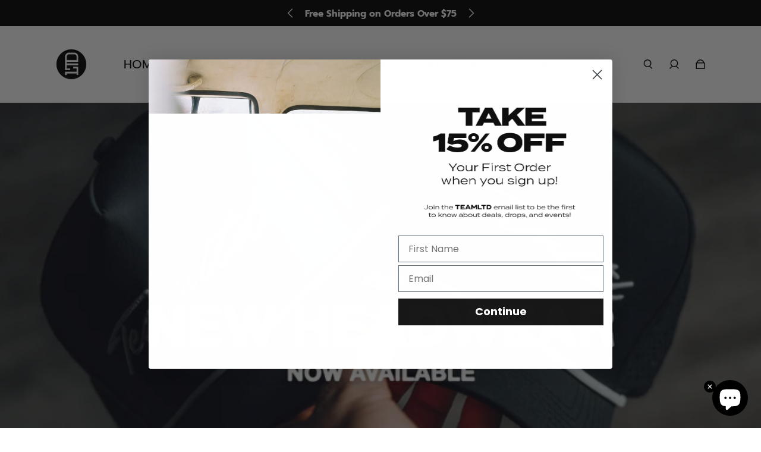

--- FILE ---
content_type: text/css;charset=utf-8
request_url: https://use.typekit.net/wpm8twu.css
body_size: 382
content:
/*
 * The Typekit service used to deliver this font or fonts for use on websites
 * is provided by Adobe and is subject to these Terms of Use
 * http://www.adobe.com/products/eulas/tou_typekit. For font license
 * information, see the list below.
 *
 * transducer:
 *   - http://typekit.com/eulas/000000000000000077508482
 *
 * © 2009-2026 Adobe Systems Incorporated. All Rights Reserved.
 */
/*{"last_published":"2025-01-22 17:49:44 UTC"}*/

@import url("https://p.typekit.net/p.css?s=1&k=wpm8twu&ht=tk&f=47852&a=140124589&app=typekit&e=css");

@font-face {
font-family:"transducer";
src:url("https://use.typekit.net/af/60362a/000000000000000077508482/30/l?primer=7cdcb44be4a7db8877ffa5c0007b8dd865b3bbc383831fe2ea177f62257a9191&fvd=n5&v=3") format("woff2"),url("https://use.typekit.net/af/60362a/000000000000000077508482/30/d?primer=7cdcb44be4a7db8877ffa5c0007b8dd865b3bbc383831fe2ea177f62257a9191&fvd=n5&v=3") format("woff"),url("https://use.typekit.net/af/60362a/000000000000000077508482/30/a?primer=7cdcb44be4a7db8877ffa5c0007b8dd865b3bbc383831fe2ea177f62257a9191&fvd=n5&v=3") format("opentype");
font-display:auto;font-style:normal;font-weight:500;font-stretch:normal;
}

.tk-transducer { font-family: "transducer",sans-serif; }


--- FILE ---
content_type: text/css
request_url: https://www.teamltdshop.com/cdn/shop/t/188/assets/freegifts-main.css?v=83817547634903893601755534681
body_size: 1202
content:
.freegifts-main-container .d-flex{display:flex;flex-direction:column}.freegifts-main-container .product-item{text-align:center;border-radius:6px;margin:0 5px;justify-content:space-between}.freegifts-main-container .product-item .product-content{display:flex;flex-direction:column;text-align:center;background:#fff;padding:20px;border-radius:6px;justify-content:space-between;margin:auto;flex:1 1 auto}.freegifts-main-container .product-title{font-size:13px}.freegifts-main-container .btn-add-to-cart{margin-top:10px;background:#7367f0;padding:10px 0;border-radius:6px;color:#fff;text-decoration:none;border:none!important;outline:none;cursor:pointer}.freegifts-main-container #fg-gift-items{padding-bottom:15px}.freegifts-main-container .glider-track{margin:auto}.freegifts-main-container .glider-next,.freegifts-main-container .glider-prev{font-size:28px}.freegifts-main-container .nav:focus,#sca-gift-thumbnail .nav:focus{color:unset}.freegifts-main-container .nav{padding:0 5px}.freegifts-main-container .nav.right-nav{right:-10px}.freegifts-main-container .nav.left-nav{left:-10px}.freegifts-main-container .left-nav,.freegifts-main-container .right-nav{justify-content:center}.freegifts-main-container button.btn-nav-slide{left:unset;right:unset;top:50%;width:28px;height:28px;border-radius:29px;background:#d1d0d6ab;font-size:15px;outline:none;box-shadow:0 5px 20px #bc9e9e7f;transition:all .05s ease-in-out;min-width:2rem;line-height:1.1}.freegifts-main-container .slide-container{width:100%;background:#fff;font-family:Montserrat,sans-serif;flex-direction:row;border-radius:10px;padding:0 10px}.freegifts-main-container .fg-section-title{font-size:28px;font-weight:500;padding:10px 0 15px;text-align:center}.freegifts-main-container .dots,.freegifts-main-container .glider-dots{padding-bottom:15px}.freegifts-main-container span.msg,.freegifts-main-container span.choose{color:#555;padding:5px 0 10px;display:inherit}.freegifts-main-container .dropdown{width:100%;background-color:#fff;border-radius:6px;box-shadow:0 0 2px #ccc;transition:all .5s ease;position:relative;font-size:14px;color:#b9b9c3;height:100%;text-align:left;margin-top:10px;outline:none}.freegifts-main-container .dropdown .select{cursor:pointer;display:block;padding:10px}.freegifts-main-container .dropdown .select>i{font-size:13px;color:#888;cursor:pointer;transition:all .3s ease-in-out;float:right;line-height:20px}.freegifts-main-container .dropdown:hover{box-shadow:0 0 4px #ccc}.freegifts-main-container .dropdown:active{background-color:#f8f8f8}.freegifts-main-container .dropdown.active:hover,.freegifts-main-container .dropdown.active{box-shadow:0 0 4px #ccc;border-radius:2px 2px 0 0;background-color:#f8f8f8}.freegifts-main-container .dropdown.active .select>i{transform:rotate(-90deg)}.freegifts-main-container .dropdown .dropdown-menu{position:absolute;background-color:#fff;width:100%;left:0;top:auto;box-shadow:0 0 8px #ccc;border-radius:0 1px 2px 2px;overflow:hidden;display:none;max-height:144px;overflow-y:auto;z-index:9;padding:0;list-style:none;bottom:40px;margin:0;margin-block-start:0;margin-block-end:10px;margin-inline-start:0;margin-inline-end:0;padding-inline-start:0}.freegifts-main-container .dropdown .dropdown-menu li{padding:10px;transition:all .2s ease-in-out;cursor:pointer;color:#6e6b7b}.freegifts-main-container .dropdown .dropdown-menu li:hover{background-color:#7367f0;color:#fff}.freegifts-main-container .dropdown .dropdown-menu li:active{background-color:#e2e2e2}.freegifts-main-container .dropdown .dropdown-menu.d-block{display:block}.freegifts-main-container .d-flex.price-section{flex-direction:row;flex-wrap:wrap;justify-content:space-around}.freegifts-main-container .gift-price{color:#ea5455}.freegifts-main-container span.selected-variant.active{color:#6e6b7b}.freegifts-main-container a.gift-original-url{color:#000;text-decoration:none}.freegifts-main-container a.gift-original-url .product-item-thumbnail{max-height:150px}.freegifts-main-container .slide-container .brand-mark{display:block!important;background:#d9d9d9;text-align:center;font-size:11px;font-family:Montserrat,Helvetica,Arial,serif;padding:2px;color:#5e5873;box-sizing:border-box;margin:0 -10px;border-bottom-left-radius:5px;border-bottom-right-radius:5px;font-weight:100}.freegifts-main-container .slide-container .brand-mark a{color:#5e5873}@media screen and (max-width: 1200px){.freegifts-main-container a.gift-original-url .product-item-thumbnail{max-height:125px}}@media screen and (max-width: 992px){.freegifts-main-container a.gift-original-url .product-item-thumbnail{max-height:100px}}#freegifts-main-popup-container.sca-modal-fg{display:block;max-width:unset!important;width:100%;position:fixed;top:0;left:0;right:0;bottom:0;background:#0000004d;visibility:hidden!important;opacity:0;transition:all .35s ease-in}#freegifts-main-popup-container.sca-modal-fg.sca-is-visible-fg{visibility:visible!important;opacity:1;z-index:999999999999;background:#0000009c}#freegifts-main-popup-container .sca-modal-dialog-fg{position:relative;width:60%!important;height:fit-content;border-radius:5px;overflow:initial;cursor:default;top:50%;left:50%;transform:translate(-50%,-50%);margin:unset!important}#freegifts-main-popup-container .sca-close-modal-fg{position:absolute;right:-10px;top:-10px;color:#fff;background-color:#000;border-radius:50%;width:25px;min-width:auto!important;max-width:unset!important;height:25px;min-height:auto!important;max-height:unset!important;padding:0;box-shadow:0 5px 20px #22292f1a;cursor:pointer;border:none;outline:none;letter-spacing:0}#freegifts-main-popup-container .product-item .product-content{width:100%;max-width:250px}@media screen and (max-width: 768px){#freegifts-main-popup-container .sca-modal-dialog-fg{width:90%!important}}#freegifts-main-popup-container[data-animation] .sca-modal-dialog-fg{opacity:0;transition:all .8s cubic-bezier(.51,.92,.24,1.15)}#freegifts-main-popup-container[data-animation].sca-is-visible-fg .sca-modal-dialog-fg{opacity:1;transition-delay:.2s}#freegifts-main-popup-container[data-animation=slideInOutTop] .sca-modal-dialog-fg{transform:translate(-50%,-200vh)}#freegifts-main-popup-container[data-animation=slideInOutTop].sca-is-visible-fg .sca-modal-dialog-fg{transform:translate(-50%,-50%)}#add-gift-success-toast .title-add-gift-success{margin:3px 0;color:#28c76f;font-weight:600}#add-gift-success-toast.toast{display:none;position:absolute;right:-500px;background-color:#fff;border-radius:6px;padding:10px 30px;border:1px solid #28c76f;opacity:0;transition:all 1s ease-out}#add-gift-success-toast.toast-active{display:flex!important;right:80px;top:20px;z-index:9999999!important;opacity:1!important}#sca-gift-icon .sca-gift-icon-img{position:absolute;top:0;left:100%;width:50px;height:auto}#sca-gift-thumbnail{margin-bottom:10px}#sca-gift-thumbnail .sca-gift-image{width:50px}.sca-gift-icon-collection-page .sca-gift-icon-collection-img{position:absolute;top:0;right:0;width:50px;height:auto}.content-promotion-message{text-align:center;margin:0!important;font-weight:700}#fg-gift-thumbnail-title{margin:10px 0}#fg-gift-thumbnail-title .product-item{min-width:unset!important;display:flex;margin-right:10px}.sca-spinner-border{--bs-spinner-width: 2rem;--bs-spinner-height: 2rem;--bs-spinner-vertical-align: -.125em;--bs-spinner-border-width: .25em;--bs-spinner-animation-speed: .75s;--bs-spinner-animation-name: sca-spinner;border:var(--bs-spinner-border-width) solid currentcolor;border-right-color:#0000;display:inline-block;width:var(--bs-spinner-width);height:var(--bs-spinner-height);vertical-align:var(--bs-spinner-vertical-align);border-radius:50%;animation:var(--bs-spinner-animation-speed) linear infinite var(--bs-spinner-animation-name)}.sca-spinner-border .sca-loading{position:absolute!important;width:1px!important;height:1px!important;padding:0!important;margin:-1px!important;overflow:hidden!important;clip:rect(0,0,0,0)!important;white-space:nowrap!important;border:0!important}@keyframes sca-spinner{to{transform:rotate(360deg)}}
/*# sourceMappingURL=/cdn/shop/t/188/assets/freegifts-main.css.map?v=83817547634903893601755534681 */


--- FILE ---
content_type: text/javascript
request_url: https://www.teamltdshop.com/cdn/shop/t/188/assets/component-progress-bar.min.js?v=50791003683941211831755534681
body_size: 27
content:
(()=>{var t={845:t=>{self,t.exports=(()=>{"use strict";var t={};return((t,e)=>{Object.defineProperty(e,"__esModule",{value:!0}),e.isArmadaLoaded=void 0,e.isArmadaLoaded=t=>{var e,r;const a=!0===(null===(r=null===(e=window.eight)||void 0===e?void 0:e.armada)||void 0===r?void 0:r.loaded);if(!t)return a;a?t():document.addEventListener("ARMADA:LOADED",t)},e.default=e.isArmadaLoaded})(0,t),t})()}},e={};function r(a){var s=e[a];if(void 0!==s)return s.exports;var i=e[a]={exports:{}};return t[a](i,i.exports,r),i.exports}r.n=t=>{var e=t&&t.__esModule?()=>t.default:()=>t;return r.d(e,{a:e}),e},r.d=(t,e)=>{for(var a in e)r.o(e,a)&&!r.o(t,a)&&Object.defineProperty(t,a,{enumerable:!0,get:e[a]})},r.o=(t,e)=>Object.prototype.hasOwnProperty.call(t,e),(()=>{"use strict";var t=r(845);class e extends HTMLElement{constructor(){super(),this.previousStep=this.dataset.currentStep?this.dataset.currentStep:0}connectedCallback(){(0,t.isArmadaLoaded)(this.init.bind(this))}init(){this.attachEventListeners(),window.eight.armada.elementRegistry.register({key:"progress-bar",assetPath:"/assets/component-progress-bar.min.js"})}static get observedAttributes(){return["data-progress-play","data-current-step"]}animateBar(){this.bar.style.opacity=1,this.animation=this.bar.animate([{width:this.prevStepPercent},{width:this.currentStepPercent}],{duration:this.interval,fill:"forwards"})}attributeChangedCallback(){"true"===this.dataset.progressPlay?this.animateBar():this.hideOnFull&&this.hideBar()}attachEventListeners(){document.addEventListener("ARMADA:PROGRESSBAR:PAUSE",this.handlePause.bind(this)),document.addEventListener("ARMADA:PROGRESSBAR:PLAY",this.handlePlay.bind(this))}handlePause(t){if(!t.detail||!t.detail.element)return;t.detail.element.querySelector("progress-bar")===this&&this.animation.pause()}handlePlay(t){if(!t.detail||!t.detail.element)return;t.detail.element.querySelector("progress-bar")===this&&this.animation.play()}hideBar(){this.bar.style.opacity=0}get bar(){return this.querySelector('[data-name="bar"]')}get prevStepPercent(){return this.steps&&this.dataset.currentStep?100/this.steps*parseInt(this.dataset.previousStep)+"%":"0%"}get currentStepPercent(){return this.steps&&this.dataset.currentStep?100/this.steps*parseInt(this.dataset.currentStep)+"%":"100%"}get hideBar(){return!!this.dataset.hideOnFull&&this.dataset.hideOnFull}get interval(){return+this.dataset.progressInterval}get steps(){return!!this.dataset.steps&&parseInt(this.dataset.steps)}}customElements.define("progress-bar",e)})()})();

--- FILE ---
content_type: text/javascript
request_url: https://www.teamltdshop.com/cdn/shop/t/188/assets/freegifts-offers-data.js?v=119643154105839222771755534681
body_size: 2129
content:
window.fgData={offers:[{id:2360,shop_id:1321,offer_name:"Free Accessory",offer_description:null,promotion_message:null,start_time:"2023-03-23T05:06:15.000000Z",end_time:null,condition_relationship:null,gift_settings:{auto_add_all_gifts:!1,discount_percentage:100,customer_will_receive:"number_of_gift_can_receive",cal_gift_for_other_rules:!1,number_of_gift_can_receive:1},gift_should_the_same:{type:"variant",status:!1},sub_conditions:null,priority:1,stop_lower_priority:!1,status:!0,gift_products:[{title:"\xBB Lanyard (100% off)",original_product_handle:"lanyard",clone_product_handle:"lanyard-sca_clone_freegift",thumbnail:"https://cdn.shopify.com/s/files/1/1588/0527/products/Lanyard-All.gif?v=1677012912",product_shopify_id:7332319330477,original_product_shopify_id:6693227013,variants:[{id:16885,gift_product_id:6997,discount_percentage:100,original_price:5,original_compare_at_price:5,original_product_shopify_id:6693227013,original_variant_shopify_id:22482603397,price:0,product_shopify_id:7332319330477,variant_shopify_id:42151203438765,variant_title:"Black",thumbnail:"https://cdn.shopify.com/s/files/1/1588/0527/products/Lanyard-Black_c93baf5e-5338-4947-b442-7961c9020d82.webp?v=1679548650",pivot:{offer_id:2360,gift_item_id:16885},gift_product:{id:6997,shop_id:1321,title:"\xBB Lanyard (100% off)",original_product_handle:"lanyard",clone_product_handle:"lanyard-sca_clone_freegift",thumbnail:"https://cdn.shopify.com/s/files/1/1588/0527/products/Lanyard-All.gif?v=1677012912",product_shopify_id:7332319330477,original_product_shopify_id:6693227013,created_at:"2023-03-23T05:09:57.000000Z",updated_at:"2023-03-23T05:17:30.000000Z"}},{id:16886,gift_product_id:6997,discount_percentage:100,original_price:5,original_compare_at_price:5,original_product_shopify_id:6693227013,original_variant_shopify_id:42108815933613,price:0,product_shopify_id:7332319330477,variant_shopify_id:42151203471533,variant_title:"Pink",thumbnail:"https://cdn.shopify.com/s/files/1/1588/0527/products/Lanyard-Pink_d5e4299e-841d-436d-ae2c-f57a68a3f2a3.webp?v=1679548650",pivot:{offer_id:2360,gift_item_id:16886},gift_product:{id:6997,shop_id:1321,title:"\xBB Lanyard (100% off)",original_product_handle:"lanyard",clone_product_handle:"lanyard-sca_clone_freegift",thumbnail:"https://cdn.shopify.com/s/files/1/1588/0527/products/Lanyard-All.gif?v=1677012912",product_shopify_id:7332319330477,original_product_shopify_id:6693227013,created_at:"2023-03-23T05:09:57.000000Z",updated_at:"2023-03-23T05:17:30.000000Z"}}]},{title:"\xBB Rubber Wristband (100% off)",original_product_handle:"wristband-black",clone_product_handle:"wristband-black-sca_clone_freegift",thumbnail:"https://cdn.shopify.com/s/files/1/1588/0527/products/AllBands.gif?v=1677013523",product_shopify_id:7332319363245,original_product_shopify_id:9860763792,variants:[{id:16887,gift_product_id:6998,discount_percentage:100,original_price:3,original_compare_at_price:3,original_product_shopify_id:9860763792,original_variant_shopify_id:41712856656,price:0,product_shopify_id:7332319363245,variant_shopify_id:42151203602605,variant_title:"Small / Black",thumbnail:"https://cdn.shopify.com/s/files/1/1588/0527/products/BlackBand_3e374ed7-a569-4b45-b07e-f170d514d36d.webp?v=1679548658",pivot:{offer_id:2360,gift_item_id:16887},gift_product:{id:6998,shop_id:1321,title:"\xBB Rubber Wristband (100% off)",original_product_handle:"wristband-black",clone_product_handle:"wristband-black-sca_clone_freegift",thumbnail:"https://cdn.shopify.com/s/files/1/1588/0527/products/AllBands.gif?v=1677013523",product_shopify_id:7332319363245,original_product_shopify_id:9860763792,created_at:"2023-03-23T05:10:16.000000Z",updated_at:"2023-03-23T05:17:39.000000Z"}},{id:16888,gift_product_id:6998,discount_percentage:100,original_price:3,original_compare_at_price:3,original_product_shopify_id:9860763792,original_variant_shopify_id:42108798369965,price:0,product_shopify_id:7332319363245,variant_shopify_id:42151203635373,variant_title:"Small / White",thumbnail:"https://cdn.shopify.com/s/files/1/1588/0527/products/WhiteBand_93054e51-298c-44d1-bb78-0e19c0d36dba.webp?v=1679548658",pivot:{offer_id:2360,gift_item_id:16888},gift_product:{id:6998,shop_id:1321,title:"\xBB Rubber Wristband (100% off)",original_product_handle:"wristband-black",clone_product_handle:"wristband-black-sca_clone_freegift",thumbnail:"https://cdn.shopify.com/s/files/1/1588/0527/products/AllBands.gif?v=1677013523",product_shopify_id:7332319363245,original_product_shopify_id:9860763792,created_at:"2023-03-23T05:10:16.000000Z",updated_at:"2023-03-23T05:17:39.000000Z"}},{id:16889,gift_product_id:6998,discount_percentage:100,original_price:3,original_compare_at_price:3,original_product_shopify_id:9860763792,original_variant_shopify_id:42108798402733,price:0,product_shopify_id:7332319363245,variant_shopify_id:42151203668141,variant_title:"Small / Pink",thumbnail:"https://cdn.shopify.com/s/files/1/1588/0527/products/PinkBand_0b3ccba5-1d82-48b3-a415-4e48a9ebb148.webp?v=1679548659",pivot:{offer_id:2360,gift_item_id:16889},gift_product:{id:6998,shop_id:1321,title:"\xBB Rubber Wristband (100% off)",original_product_handle:"wristband-black",clone_product_handle:"wristband-black-sca_clone_freegift",thumbnail:"https://cdn.shopify.com/s/files/1/1588/0527/products/AllBands.gif?v=1677013523",product_shopify_id:7332319363245,original_product_shopify_id:9860763792,created_at:"2023-03-23T05:10:16.000000Z",updated_at:"2023-03-23T05:17:39.000000Z"}},{id:16890,gift_product_id:6998,discount_percentage:100,original_price:3,original_compare_at_price:3,original_product_shopify_id:9860763792,original_variant_shopify_id:41712856720,price:0,product_shopify_id:7332319363245,variant_shopify_id:42151203700909,variant_title:"Large / Black",thumbnail:"https://cdn.shopify.com/s/files/1/1588/0527/products/BlackBand_3e374ed7-a569-4b45-b07e-f170d514d36d.webp?v=1679548658",pivot:{offer_id:2360,gift_item_id:16890},gift_product:{id:6998,shop_id:1321,title:"\xBB Rubber Wristband (100% off)",original_product_handle:"wristband-black",clone_product_handle:"wristband-black-sca_clone_freegift",thumbnail:"https://cdn.shopify.com/s/files/1/1588/0527/products/AllBands.gif?v=1677013523",product_shopify_id:7332319363245,original_product_shopify_id:9860763792,created_at:"2023-03-23T05:10:16.000000Z",updated_at:"2023-03-23T05:17:39.000000Z"}},{id:16891,gift_product_id:6998,discount_percentage:100,original_price:3,original_compare_at_price:3,original_product_shopify_id:9860763792,original_variant_shopify_id:42108798435501,price:0,product_shopify_id:7332319363245,variant_shopify_id:42151203733677,variant_title:"Large / White",thumbnail:"https://cdn.shopify.com/s/files/1/1588/0527/products/WhiteBand_93054e51-298c-44d1-bb78-0e19c0d36dba.webp?v=1679548658",pivot:{offer_id:2360,gift_item_id:16891},gift_product:{id:6998,shop_id:1321,title:"\xBB Rubber Wristband (100% off)",original_product_handle:"wristband-black",clone_product_handle:"wristband-black-sca_clone_freegift",thumbnail:"https://cdn.shopify.com/s/files/1/1588/0527/products/AllBands.gif?v=1677013523",product_shopify_id:7332319363245,original_product_shopify_id:9860763792,created_at:"2023-03-23T05:10:16.000000Z",updated_at:"2023-03-23T05:17:39.000000Z"}},{id:16892,gift_product_id:6998,discount_percentage:100,original_price:3,original_compare_at_price:3,original_product_shopify_id:9860763792,original_variant_shopify_id:42108798468269,price:0,product_shopify_id:7332319363245,variant_shopify_id:42151203766445,variant_title:"Large / Pink",thumbnail:"https://cdn.shopify.com/s/files/1/1588/0527/products/PinkBand_0b3ccba5-1d82-48b3-a415-4e48a9ebb148.webp?v=1679548659",pivot:{offer_id:2360,gift_item_id:16892},gift_product:{id:6998,shop_id:1321,title:"\xBB Rubber Wristband (100% off)",original_product_handle:"wristband-black",clone_product_handle:"wristband-black-sca_clone_freegift",thumbnail:"https://cdn.shopify.com/s/files/1/1588/0527/products/AllBands.gif?v=1677013523",product_shopify_id:7332319363245,original_product_shopify_id:9860763792,created_at:"2023-03-23T05:10:16.000000Z",updated_at:"2023-03-23T05:17:39.000000Z"}}]},{title:"\xBB Frisbee (100% off)",original_product_handle:"frisbee",clone_product_handle:"frisbee-sca_clone_freegift",thumbnail:"https://cdn.shopify.com/s/files/1/1588/0527/products/Frisbee.webp?v=1677020018",product_shopify_id:7332319396013,original_product_shopify_id:4454796165143,variants:[{id:16893,gift_product_id:6999,discount_percentage:100,original_price:5,original_compare_at_price:5,original_product_shopify_id:4454796165143,original_variant_shopify_id:31606942793751,price:0,product_shopify_id:7332319396013,variant_shopify_id:42151203799213,variant_title:"White",thumbnail:"https://cdn.shopify.com/s/files/1/1588/0527/products/Frisbee_8eaf6955-3264-4b96-90da-a77ae93e5585.webp?v=1679548661",pivot:{offer_id:2360,gift_item_id:16893},gift_product:{id:6999,shop_id:1321,title:"\xBB Frisbee (100% off)",original_product_handle:"frisbee",clone_product_handle:"frisbee-sca_clone_freegift",thumbnail:"https://cdn.shopify.com/s/files/1/1588/0527/products/Frisbee.webp?v=1677020018",product_shopify_id:7332319396013,original_product_shopify_id:4454796165143,created_at:"2023-03-23T05:10:20.000000Z",updated_at:"2023-03-23T05:17:41.000000Z"}}]},{title:"\xBB Mobile Grip Socket (100% off)",original_product_handle:"mobile-grip-socket",clone_product_handle:"mobile-grip-socket-sca_clone_freegift",thumbnail:"https://cdn.shopify.com/s/files/1/1588/0527/products/PopSocket.webp?v=1676677624",product_shopify_id:7332319428781,original_product_shopify_id:476370010135,variants:[{id:16894,gift_product_id:7e3,discount_percentage:100,original_price:5,original_compare_at_price:5,original_product_shopify_id:476370010135,original_variant_shopify_id:3786144514071,price:0,product_shopify_id:7332319428781,variant_shopify_id:42151203831981,variant_title:"Default Title",thumbnail:"https://cdn.shopify.com/s/files/1/1588/0527/products/PopSocket.webp?v=1676677624",pivot:{offer_id:2360,gift_item_id:16894},gift_product:{id:7e3,shop_id:1321,title:"\xBB Mobile Grip Socket (100% off)",original_product_handle:"mobile-grip-socket",clone_product_handle:"mobile-grip-socket-sca_clone_freegift",thumbnail:"https://cdn.shopify.com/s/files/1/1588/0527/products/PopSocket.webp?v=1676677624",product_shopify_id:7332319428781,original_product_shopify_id:476370010135,created_at:"2023-03-23T05:10:23.000000Z",updated_at:"2023-03-23T05:17:43.000000Z"}}]}],offer_conditions:[{id:2480,offer_id:2360,is_multiply:null,min_amount:25,max_amount:99.99,product_narrow:"[]",unit:"money"}],gift_items:[{id:16885,gift_product_id:6997,discount_percentage:100,original_price:5,original_compare_at_price:5,original_product_shopify_id:6693227013,original_variant_shopify_id:22482603397,price:0,product_shopify_id:7332319330477,variant_shopify_id:42151203438765,variant_title:"Black",thumbnail:"https://cdn.shopify.com/s/files/1/1588/0527/products/Lanyard-Black_c93baf5e-5338-4947-b442-7961c9020d82.webp?v=1679548650",pivot:{offer_id:2360,gift_item_id:16885},gift_product:{id:6997,shop_id:1321,title:"\xBB Lanyard (100% off)",original_product_handle:"lanyard",clone_product_handle:"lanyard-sca_clone_freegift",thumbnail:"https://cdn.shopify.com/s/files/1/1588/0527/products/Lanyard-All.gif?v=1677012912",product_shopify_id:7332319330477,original_product_shopify_id:6693227013,created_at:"2023-03-23T05:09:57.000000Z",updated_at:"2023-03-23T05:17:30.000000Z"}},{id:16886,gift_product_id:6997,discount_percentage:100,original_price:5,original_compare_at_price:5,original_product_shopify_id:6693227013,original_variant_shopify_id:42108815933613,price:0,product_shopify_id:7332319330477,variant_shopify_id:42151203471533,variant_title:"Pink",thumbnail:"https://cdn.shopify.com/s/files/1/1588/0527/products/Lanyard-Pink_d5e4299e-841d-436d-ae2c-f57a68a3f2a3.webp?v=1679548650",pivot:{offer_id:2360,gift_item_id:16886},gift_product:{id:6997,shop_id:1321,title:"\xBB Lanyard (100% off)",original_product_handle:"lanyard",clone_product_handle:"lanyard-sca_clone_freegift",thumbnail:"https://cdn.shopify.com/s/files/1/1588/0527/products/Lanyard-All.gif?v=1677012912",product_shopify_id:7332319330477,original_product_shopify_id:6693227013,created_at:"2023-03-23T05:09:57.000000Z",updated_at:"2023-03-23T05:17:30.000000Z"}},{id:16887,gift_product_id:6998,discount_percentage:100,original_price:3,original_compare_at_price:3,original_product_shopify_id:9860763792,original_variant_shopify_id:41712856656,price:0,product_shopify_id:7332319363245,variant_shopify_id:42151203602605,variant_title:"Small / Black",thumbnail:"https://cdn.shopify.com/s/files/1/1588/0527/products/BlackBand_3e374ed7-a569-4b45-b07e-f170d514d36d.webp?v=1679548658",pivot:{offer_id:2360,gift_item_id:16887},gift_product:{id:6998,shop_id:1321,title:"\xBB Rubber Wristband (100% off)",original_product_handle:"wristband-black",clone_product_handle:"wristband-black-sca_clone_freegift",thumbnail:"https://cdn.shopify.com/s/files/1/1588/0527/products/AllBands.gif?v=1677013523",product_shopify_id:7332319363245,original_product_shopify_id:9860763792,created_at:"2023-03-23T05:10:16.000000Z",updated_at:"2023-03-23T05:17:39.000000Z"}},{id:16888,gift_product_id:6998,discount_percentage:100,original_price:3,original_compare_at_price:3,original_product_shopify_id:9860763792,original_variant_shopify_id:42108798369965,price:0,product_shopify_id:7332319363245,variant_shopify_id:42151203635373,variant_title:"Small / White",thumbnail:"https://cdn.shopify.com/s/files/1/1588/0527/products/WhiteBand_93054e51-298c-44d1-bb78-0e19c0d36dba.webp?v=1679548658",pivot:{offer_id:2360,gift_item_id:16888},gift_product:{id:6998,shop_id:1321,title:"\xBB Rubber Wristband (100% off)",original_product_handle:"wristband-black",clone_product_handle:"wristband-black-sca_clone_freegift",thumbnail:"https://cdn.shopify.com/s/files/1/1588/0527/products/AllBands.gif?v=1677013523",product_shopify_id:7332319363245,original_product_shopify_id:9860763792,created_at:"2023-03-23T05:10:16.000000Z",updated_at:"2023-03-23T05:17:39.000000Z"}},{id:16889,gift_product_id:6998,discount_percentage:100,original_price:3,original_compare_at_price:3,original_product_shopify_id:9860763792,original_variant_shopify_id:42108798402733,price:0,product_shopify_id:7332319363245,variant_shopify_id:42151203668141,variant_title:"Small / Pink",thumbnail:"https://cdn.shopify.com/s/files/1/1588/0527/products/PinkBand_0b3ccba5-1d82-48b3-a415-4e48a9ebb148.webp?v=1679548659",pivot:{offer_id:2360,gift_item_id:16889},gift_product:{id:6998,shop_id:1321,title:"\xBB Rubber Wristband (100% off)",original_product_handle:"wristband-black",clone_product_handle:"wristband-black-sca_clone_freegift",thumbnail:"https://cdn.shopify.com/s/files/1/1588/0527/products/AllBands.gif?v=1677013523",product_shopify_id:7332319363245,original_product_shopify_id:9860763792,created_at:"2023-03-23T05:10:16.000000Z",updated_at:"2023-03-23T05:17:39.000000Z"}},{id:16890,gift_product_id:6998,discount_percentage:100,original_price:3,original_compare_at_price:3,original_product_shopify_id:9860763792,original_variant_shopify_id:41712856720,price:0,product_shopify_id:7332319363245,variant_shopify_id:42151203700909,variant_title:"Large / Black",thumbnail:"https://cdn.shopify.com/s/files/1/1588/0527/products/BlackBand_3e374ed7-a569-4b45-b07e-f170d514d36d.webp?v=1679548658",pivot:{offer_id:2360,gift_item_id:16890},gift_product:{id:6998,shop_id:1321,title:"\xBB Rubber Wristband (100% off)",original_product_handle:"wristband-black",clone_product_handle:"wristband-black-sca_clone_freegift",thumbnail:"https://cdn.shopify.com/s/files/1/1588/0527/products/AllBands.gif?v=1677013523",product_shopify_id:7332319363245,original_product_shopify_id:9860763792,created_at:"2023-03-23T05:10:16.000000Z",updated_at:"2023-03-23T05:17:39.000000Z"}},{id:16891,gift_product_id:6998,discount_percentage:100,original_price:3,original_compare_at_price:3,original_product_shopify_id:9860763792,original_variant_shopify_id:42108798435501,price:0,product_shopify_id:7332319363245,variant_shopify_id:42151203733677,variant_title:"Large / White",thumbnail:"https://cdn.shopify.com/s/files/1/1588/0527/products/WhiteBand_93054e51-298c-44d1-bb78-0e19c0d36dba.webp?v=1679548658",pivot:{offer_id:2360,gift_item_id:16891},gift_product:{id:6998,shop_id:1321,title:"\xBB Rubber Wristband (100% off)",original_product_handle:"wristband-black",clone_product_handle:"wristband-black-sca_clone_freegift",thumbnail:"https://cdn.shopify.com/s/files/1/1588/0527/products/AllBands.gif?v=1677013523",product_shopify_id:7332319363245,original_product_shopify_id:9860763792,created_at:"2023-03-23T05:10:16.000000Z",updated_at:"2023-03-23T05:17:39.000000Z"}},{id:16892,gift_product_id:6998,discount_percentage:100,original_price:3,original_compare_at_price:3,original_product_shopify_id:9860763792,original_variant_shopify_id:42108798468269,price:0,product_shopify_id:7332319363245,variant_shopify_id:42151203766445,variant_title:"Large / Pink",thumbnail:"https://cdn.shopify.com/s/files/1/1588/0527/products/PinkBand_0b3ccba5-1d82-48b3-a415-4e48a9ebb148.webp?v=1679548659",pivot:{offer_id:2360,gift_item_id:16892},gift_product:{id:6998,shop_id:1321,title:"\xBB Rubber Wristband (100% off)",original_product_handle:"wristband-black",clone_product_handle:"wristband-black-sca_clone_freegift",thumbnail:"https://cdn.shopify.com/s/files/1/1588/0527/products/AllBands.gif?v=1677013523",product_shopify_id:7332319363245,original_product_shopify_id:9860763792,created_at:"2023-03-23T05:10:16.000000Z",updated_at:"2023-03-23T05:17:39.000000Z"}},{id:16893,gift_product_id:6999,discount_percentage:100,original_price:5,original_compare_at_price:5,original_product_shopify_id:4454796165143,original_variant_shopify_id:31606942793751,price:0,product_shopify_id:7332319396013,variant_shopify_id:42151203799213,variant_title:"White",thumbnail:"https://cdn.shopify.com/s/files/1/1588/0527/products/Frisbee_8eaf6955-3264-4b96-90da-a77ae93e5585.webp?v=1679548661",pivot:{offer_id:2360,gift_item_id:16893},gift_product:{id:6999,shop_id:1321,title:"\xBB Frisbee (100% off)",original_product_handle:"frisbee",clone_product_handle:"frisbee-sca_clone_freegift",thumbnail:"https://cdn.shopify.com/s/files/1/1588/0527/products/Frisbee.webp?v=1677020018",product_shopify_id:7332319396013,original_product_shopify_id:4454796165143,created_at:"2023-03-23T05:10:20.000000Z",updated_at:"2023-03-23T05:17:41.000000Z"}},{id:16894,gift_product_id:7e3,discount_percentage:100,original_price:5,original_compare_at_price:5,original_product_shopify_id:476370010135,original_variant_shopify_id:3786144514071,price:0,product_shopify_id:7332319428781,variant_shopify_id:42151203831981,variant_title:"Default Title",thumbnail:"https://cdn.shopify.com/s/files/1/1588/0527/products/PopSocket.webp?v=1676677624",pivot:{offer_id:2360,gift_item_id:16894},gift_product:{id:7e3,shop_id:1321,title:"\xBB Mobile Grip Socket (100% off)",original_product_handle:"mobile-grip-socket",clone_product_handle:"mobile-grip-socket-sca_clone_freegift",thumbnail:"https://cdn.shopify.com/s/files/1/1588/0527/products/PopSocket.webp?v=1676677624",product_shopify_id:7332319428781,original_product_shopify_id:476370010135,created_at:"2023-03-23T05:10:23.000000Z",updated_at:"2023-03-23T05:17:43.000000Z"}}]},{id:2469,shop_id:1321,offer_name:"Free Sticker Pack",offer_description:null,promotion_message:null,start_time:"2023-03-23T16:18:01.000000Z",end_time:null,condition_relationship:null,gift_settings:{auto_add_all_gifts:!1,discount_percentage:100,customer_will_receive:"number_of_gift_can_receive",cal_gift_for_other_rules:!1,number_of_gift_can_receive:1},gift_should_the_same:{type:"variant",status:!1},sub_conditions:null,priority:1,stop_lower_priority:!1,status:!0,gift_products:[{title:"\xBB Logo Sticker Pack (100% off)",original_product_handle:"logo-sticker-pack",clone_product_handle:"logo-sticker-pack-sca_clone_freegift",thumbnail:"https://cdn.shopify.com/s/files/1/1588/0527/products/StickerPack.webp?v=1677018432",product_shopify_id:7332611752109,original_product_shopify_id:4432493674519,variants:[{id:17012,gift_product_id:7111,discount_percentage:100,original_price:5,original_compare_at_price:5,original_product_shopify_id:4432493674519,original_variant_shopify_id:31464269021207,price:0,product_shopify_id:7332611752109,variant_shopify_id:42151961952429,variant_title:"Default Title",thumbnail:"https://cdn.shopify.com/s/files/1/1588/0527/products/StickerPack_b8f40142-98f5-4995-a54f-0c6cb70d3aa5.webp?v=1679588384",pivot:{offer_id:2469,gift_item_id:17012},gift_product:{id:7111,shop_id:1321,title:"\xBB Logo Sticker Pack (100% off)",original_product_handle:"logo-sticker-pack",clone_product_handle:"logo-sticker-pack-sca_clone_freegift",thumbnail:"https://cdn.shopify.com/s/files/1/1588/0527/products/StickerPack.webp?v=1677018432",product_shopify_id:7332611752109,original_product_shopify_id:4432493674519,created_at:"2023-03-23T16:19:44.000000Z",updated_at:"2023-03-23T16:19:44.000000Z"}}]},{title:"\xBB Peeler Bay Air Freshener (100% off)",original_product_handle:"peeler-bay-air-freshener",clone_product_handle:"peeler-bay-air-freshener-sca_clone_freegift",thumbnail:"https://cdn.shopify.com/s/files/1/1588/0527/products/SS23AirFreshener.webp?v=1678233885",product_shopify_id:7332611784877,original_product_shopify_id:7273302556845,variants:[{id:17013,gift_product_id:7112,discount_percentage:100,original_price:5,original_compare_at_price:5,original_product_shopify_id:7273302556845,original_variant_shopify_id:41969251221677,price:0,product_shopify_id:7332611784877,variant_shopify_id:42151961985197,variant_title:"Default Title",thumbnail:"https://cdn.shopify.com/s/files/1/1588/0527/products/SS23AirFreshener.webp?v=1678233885",pivot:{offer_id:2469,gift_item_id:17013},gift_product:{id:7112,shop_id:1321,title:"\xBB Peeler Bay Air Freshener (100% off)",original_product_handle:"peeler-bay-air-freshener",clone_product_handle:"peeler-bay-air-freshener-sca_clone_freegift",thumbnail:"https://cdn.shopify.com/s/files/1/1588/0527/products/SS23AirFreshener.webp?v=1678233885",product_shopify_id:7332611784877,original_product_shopify_id:7273302556845,created_at:"2023-03-23T16:19:47.000000Z",updated_at:"2023-03-23T16:19:47.000000Z"}}]},{title:"\xBB Neon Golf Tees (3 Pack) (100% off)",original_product_handle:"golf-tees-neon-3-pack",clone_product_handle:"golf-tees-neon-3-pack-sca_clone_freegift",thumbnail:"https://cdn.shopify.com/s/files/1/1588/0527/products/Golf-Tee-02.webp?v=1678916515",product_shopify_id:7332611817645,original_product_shopify_id:7293297459373,variants:[{id:17014,gift_product_id:7113,discount_percentage:100,original_price:2,original_compare_at_price:2,original_product_shopify_id:7293297459373,original_variant_shopify_id:42038274425005,price:0,product_shopify_id:7332611817645,variant_shopify_id:42151962017965,variant_title:"Default Title",thumbnail:"https://cdn.shopify.com/s/files/1/1588/0527/products/Golf-Tee-02.webp?v=1678916515",pivot:{offer_id:2469,gift_item_id:17014},gift_product:{id:7113,shop_id:1321,title:"\xBB Neon Golf Tees (3 Pack) (100% off)",original_product_handle:"golf-tees-neon-3-pack",clone_product_handle:"golf-tees-neon-3-pack-sca_clone_freegift",thumbnail:"https://cdn.shopify.com/s/files/1/1588/0527/products/Golf-Tee-02.webp?v=1678916515",product_shopify_id:7332611817645,original_product_shopify_id:7293297459373,created_at:"2023-03-23T16:19:52.000000Z",updated_at:"2023-03-23T16:19:52.000000Z"}}]}],offer_conditions:[{id:2589,offer_id:2469,is_multiply:null,min_amount:100,max_amount:149.99,product_narrow:"[]",unit:"money"}],gift_items:[{id:17012,gift_product_id:7111,discount_percentage:100,original_price:5,original_compare_at_price:5,original_product_shopify_id:4432493674519,original_variant_shopify_id:31464269021207,price:0,product_shopify_id:7332611752109,variant_shopify_id:42151961952429,variant_title:"Default Title",thumbnail:"https://cdn.shopify.com/s/files/1/1588/0527/products/StickerPack_b8f40142-98f5-4995-a54f-0c6cb70d3aa5.webp?v=1679588384",pivot:{offer_id:2469,gift_item_id:17012},gift_product:{id:7111,shop_id:1321,title:"\xBB Logo Sticker Pack (100% off)",original_product_handle:"logo-sticker-pack",clone_product_handle:"logo-sticker-pack-sca_clone_freegift",thumbnail:"https://cdn.shopify.com/s/files/1/1588/0527/products/StickerPack.webp?v=1677018432",product_shopify_id:7332611752109,original_product_shopify_id:4432493674519,created_at:"2023-03-23T16:19:44.000000Z",updated_at:"2023-03-23T16:19:44.000000Z"}},{id:17013,gift_product_id:7112,discount_percentage:100,original_price:5,original_compare_at_price:5,original_product_shopify_id:7273302556845,original_variant_shopify_id:41969251221677,price:0,product_shopify_id:7332611784877,variant_shopify_id:42151961985197,variant_title:"Default Title",thumbnail:"https://cdn.shopify.com/s/files/1/1588/0527/products/SS23AirFreshener.webp?v=1678233885",pivot:{offer_id:2469,gift_item_id:17013},gift_product:{id:7112,shop_id:1321,title:"\xBB Peeler Bay Air Freshener (100% off)",original_product_handle:"peeler-bay-air-freshener",clone_product_handle:"peeler-bay-air-freshener-sca_clone_freegift",thumbnail:"https://cdn.shopify.com/s/files/1/1588/0527/products/SS23AirFreshener.webp?v=1678233885",product_shopify_id:7332611784877,original_product_shopify_id:7273302556845,created_at:"2023-03-23T16:19:47.000000Z",updated_at:"2023-03-23T16:19:47.000000Z"}},{id:17014,gift_product_id:7113,discount_percentage:100,original_price:2,original_compare_at_price:2,original_product_shopify_id:7293297459373,original_variant_shopify_id:42038274425005,price:0,product_shopify_id:7332611817645,variant_shopify_id:42151962017965,variant_title:"Default Title",thumbnail:"https://cdn.shopify.com/s/files/1/1588/0527/products/Golf-Tee-02.webp?v=1678916515",pivot:{offer_id:2469,gift_item_id:17014},gift_product:{id:7113,shop_id:1321,title:"\xBB Neon Golf Tees (3 Pack) (100% off)",original_product_handle:"golf-tees-neon-3-pack",clone_product_handle:"golf-tees-neon-3-pack-sca_clone_freegift",thumbnail:"https://cdn.shopify.com/s/files/1/1588/0527/products/Golf-Tee-02.webp?v=1678916515",product_shopify_id:7332611817645,original_product_shopify_id:7293297459373,created_at:"2023-03-23T16:19:52.000000Z",updated_at:"2023-03-23T16:19:52.000000Z"}}]},{id:2470,shop_id:1321,offer_name:"Free Wallet",offer_description:null,promotion_message:null,start_time:"2023-03-23T16:20:00.000000Z",end_time:null,condition_relationship:null,gift_settings:{auto_add_all_gifts:!1,discount_percentage:100,customer_will_receive:"number_of_gift_can_receive",cal_gift_for_other_rules:!1,number_of_gift_can_receive:1},gift_should_the_same:{type:"variant",status:!1},sub_conditions:null,priority:1,stop_lower_priority:!1,status:!0,gift_products:[{title:"\xBB Card Wallet (100% off)",original_product_handle:"copy-of-card-wallet",clone_product_handle:"copy-of-card-wallet-sca_clone_freegift",thumbnail:"https://cdn.shopify.com/s/files/1/1588/0527/products/Wallet-All.gif?v=1677904987",product_shopify_id:7332611981485,original_product_shopify_id:6768895721645,variants:[{id:17015,gift_product_id:7114,discount_percentage:100,original_price:15,original_compare_at_price:15,original_product_shopify_id:6768895721645,original_variant_shopify_id:40135645135021,price:0,product_shopify_id:7332611981485,variant_shopify_id:42151962509485,variant_title:"Grey",thumbnail:"https://cdn.shopify.com/s/files/1/1588/0527/products/Wallet-Grey.jpg?v=1679588504",pivot:{offer_id:2470,gift_item_id:17015},gift_product:{id:7114,shop_id:1321,title:"\xBB Card Wallet (100% off)",original_product_handle:"copy-of-card-wallet",clone_product_handle:"copy-of-card-wallet-sca_clone_freegift",thumbnail:"https://cdn.shopify.com/s/files/1/1588/0527/products/Wallet-All.gif?v=1677904987",product_shopify_id:7332611981485,original_product_shopify_id:6768895721645,created_at:"2023-03-23T16:21:44.000000Z",updated_at:"2023-03-23T16:21:44.000000Z"}},{id:17016,gift_product_id:7114,discount_percentage:100,original_price:15,original_compare_at_price:15,original_product_shopify_id:6768895721645,original_variant_shopify_id:40135645167789,price:0,product_shopify_id:7332611981485,variant_shopify_id:42151962542253,variant_title:"Tropical Floral",thumbnail:"https://cdn.shopify.com/s/files/1/1588/0527/products/Wallet-Floral.jpg?v=1679588504",pivot:{offer_id:2470,gift_item_id:17016},gift_product:{id:7114,shop_id:1321,title:"\xBB Card Wallet (100% off)",original_product_handle:"copy-of-card-wallet",clone_product_handle:"copy-of-card-wallet-sca_clone_freegift",thumbnail:"https://cdn.shopify.com/s/files/1/1588/0527/products/Wallet-All.gif?v=1677904987",product_shopify_id:7332611981485,original_product_shopify_id:6768895721645,created_at:"2023-03-23T16:21:44.000000Z",updated_at:"2023-03-23T16:21:44.000000Z"}},{id:17017,gift_product_id:7114,discount_percentage:100,original_price:15,original_compare_at_price:15,original_product_shopify_id:6768895721645,original_variant_shopify_id:40135645200557,price:0,product_shopify_id:7332611981485,variant_shopify_id:42151962575021,variant_title:"Natural Vitamin C",thumbnail:"https://cdn.shopify.com/s/files/1/1588/0527/products/Wallet-Vitamin_87f9ccdd-cfec-4368-a147-419e906b4cb7.webp?v=1679588504",pivot:{offer_id:2470,gift_item_id:17017},gift_product:{id:7114,shop_id:1321,title:"\xBB Card Wallet (100% off)",original_product_handle:"copy-of-card-wallet",clone_product_handle:"copy-of-card-wallet-sca_clone_freegift",thumbnail:"https://cdn.shopify.com/s/files/1/1588/0527/products/Wallet-All.gif?v=1677904987",product_shopify_id:7332611981485,original_product_shopify_id:6768895721645,created_at:"2023-03-23T16:21:44.000000Z",updated_at:"2023-03-23T16:21:44.000000Z"}}]},{title:"\xBB Peeler Bay Air Freshener (100% off)",original_product_handle:"peeler-bay-air-freshener",clone_product_handle:"peeler-bay-air-freshener-sca_clone_freegift",thumbnail:"https://cdn.shopify.com/s/files/1/1588/0527/products/SS23AirFreshener.webp?v=1678233885",product_shopify_id:7332611784877,original_product_shopify_id:7273302556845,variants:[{id:17013,gift_product_id:7112,discount_percentage:100,original_price:5,original_compare_at_price:5,original_product_shopify_id:7273302556845,original_variant_shopify_id:41969251221677,price:0,product_shopify_id:7332611784877,variant_shopify_id:42151961985197,variant_title:"Default Title",thumbnail:"https://cdn.shopify.com/s/files/1/1588/0527/products/SS23AirFreshener.webp?v=1678233885",pivot:{offer_id:2470,gift_item_id:17013},gift_product:{id:7112,shop_id:1321,title:"\xBB Peeler Bay Air Freshener (100% off)",original_product_handle:"peeler-bay-air-freshener",clone_product_handle:"peeler-bay-air-freshener-sca_clone_freegift",thumbnail:"https://cdn.shopify.com/s/files/1/1588/0527/products/SS23AirFreshener.webp?v=1678233885",product_shopify_id:7332611784877,original_product_shopify_id:7273302556845,created_at:"2023-03-23T16:19:47.000000Z",updated_at:"2023-03-23T16:19:47.000000Z"}}]},{title:"\xBB Neon Golf Tees (3 Pack) (100% off)",original_product_handle:"golf-tees-neon-3-pack",clone_product_handle:"golf-tees-neon-3-pack-sca_clone_freegift",thumbnail:"https://cdn.shopify.com/s/files/1/1588/0527/products/Golf-Tee-02.webp?v=1678916515",product_shopify_id:7332611817645,original_product_shopify_id:7293297459373,variants:[{id:17014,gift_product_id:7113,discount_percentage:100,original_price:2,original_compare_at_price:2,original_product_shopify_id:7293297459373,original_variant_shopify_id:42038274425005,price:0,product_shopify_id:7332611817645,variant_shopify_id:42151962017965,variant_title:"Default Title",thumbnail:"https://cdn.shopify.com/s/files/1/1588/0527/products/Golf-Tee-02.webp?v=1678916515",pivot:{offer_id:2470,gift_item_id:17014},gift_product:{id:7113,shop_id:1321,title:"\xBB Neon Golf Tees (3 Pack) (100% off)",original_product_handle:"golf-tees-neon-3-pack",clone_product_handle:"golf-tees-neon-3-pack-sca_clone_freegift",thumbnail:"https://cdn.shopify.com/s/files/1/1588/0527/products/Golf-Tee-02.webp?v=1678916515",product_shopify_id:7332611817645,original_product_shopify_id:7293297459373,created_at:"2023-03-23T16:19:52.000000Z",updated_at:"2023-03-23T16:19:52.000000Z"}}]},{title:"\xBB Logo Sticker Pack (100% off)",original_product_handle:"logo-sticker-pack",clone_product_handle:"logo-sticker-pack-sca_clone_freegift",thumbnail:"https://cdn.shopify.com/s/files/1/1588/0527/products/StickerPack.webp?v=1677018432",product_shopify_id:7332611752109,original_product_shopify_id:4432493674519,variants:[{id:17012,gift_product_id:7111,discount_percentage:100,original_price:5,original_compare_at_price:5,original_product_shopify_id:4432493674519,original_variant_shopify_id:31464269021207,price:0,product_shopify_id:7332611752109,variant_shopify_id:42151961952429,variant_title:"Default Title",thumbnail:"https://cdn.shopify.com/s/files/1/1588/0527/products/StickerPack_b8f40142-98f5-4995-a54f-0c6cb70d3aa5.webp?v=1679588384",pivot:{offer_id:2470,gift_item_id:17012},gift_product:{id:7111,shop_id:1321,title:"\xBB Logo Sticker Pack (100% off)",original_product_handle:"logo-sticker-pack",clone_product_handle:"logo-sticker-pack-sca_clone_freegift",thumbnail:"https://cdn.shopify.com/s/files/1/1588/0527/products/StickerPack.webp?v=1677018432",product_shopify_id:7332611752109,original_product_shopify_id:4432493674519,created_at:"2023-03-23T16:19:44.000000Z",updated_at:"2023-03-23T16:19:44.000000Z"}}]}],offer_conditions:[{id:2590,offer_id:2470,is_multiply:null,min_amount:150,max_amount:249.99,product_narrow:"[]",unit:"money"}],gift_items:[{id:17015,gift_product_id:7114,discount_percentage:100,original_price:15,original_compare_at_price:15,original_product_shopify_id:6768895721645,original_variant_shopify_id:40135645135021,price:0,product_shopify_id:7332611981485,variant_shopify_id:42151962509485,variant_title:"Grey",thumbnail:"https://cdn.shopify.com/s/files/1/1588/0527/products/Wallet-Grey.jpg?v=1679588504",pivot:{offer_id:2470,gift_item_id:17015},gift_product:{id:7114,shop_id:1321,title:"\xBB Card Wallet (100% off)",original_product_handle:"copy-of-card-wallet",clone_product_handle:"copy-of-card-wallet-sca_clone_freegift",thumbnail:"https://cdn.shopify.com/s/files/1/1588/0527/products/Wallet-All.gif?v=1677904987",product_shopify_id:7332611981485,original_product_shopify_id:6768895721645,created_at:"2023-03-23T16:21:44.000000Z",updated_at:"2023-03-23T16:21:44.000000Z"}},{id:17016,gift_product_id:7114,discount_percentage:100,original_price:15,original_compare_at_price:15,original_product_shopify_id:6768895721645,original_variant_shopify_id:40135645167789,price:0,product_shopify_id:7332611981485,variant_shopify_id:42151962542253,variant_title:"Tropical Floral",thumbnail:"https://cdn.shopify.com/s/files/1/1588/0527/products/Wallet-Floral.jpg?v=1679588504",pivot:{offer_id:2470,gift_item_id:17016},gift_product:{id:7114,shop_id:1321,title:"\xBB Card Wallet (100% off)",original_product_handle:"copy-of-card-wallet",clone_product_handle:"copy-of-card-wallet-sca_clone_freegift",thumbnail:"https://cdn.shopify.com/s/files/1/1588/0527/products/Wallet-All.gif?v=1677904987",product_shopify_id:7332611981485,original_product_shopify_id:6768895721645,created_at:"2023-03-23T16:21:44.000000Z",updated_at:"2023-03-23T16:21:44.000000Z"}},{id:17017,gift_product_id:7114,discount_percentage:100,original_price:15,original_compare_at_price:15,original_product_shopify_id:6768895721645,original_variant_shopify_id:40135645200557,price:0,product_shopify_id:7332611981485,variant_shopify_id:42151962575021,variant_title:"Natural Vitamin C",thumbnail:"https://cdn.shopify.com/s/files/1/1588/0527/products/Wallet-Vitamin_87f9ccdd-cfec-4368-a147-419e906b4cb7.webp?v=1679588504",pivot:{offer_id:2470,gift_item_id:17017},gift_product:{id:7114,shop_id:1321,title:"\xBB Card Wallet (100% off)",original_product_handle:"copy-of-card-wallet",clone_product_handle:"copy-of-card-wallet-sca_clone_freegift",thumbnail:"https://cdn.shopify.com/s/files/1/1588/0527/products/Wallet-All.gif?v=1677904987",product_shopify_id:7332611981485,original_product_shopify_id:6768895721645,created_at:"2023-03-23T16:21:44.000000Z",updated_at:"2023-03-23T16:21:44.000000Z"}},{id:17013,gift_product_id:7112,discount_percentage:100,original_price:5,original_compare_at_price:5,original_product_shopify_id:7273302556845,original_variant_shopify_id:41969251221677,price:0,product_shopify_id:7332611784877,variant_shopify_id:42151961985197,variant_title:"Default Title",thumbnail:"https://cdn.shopify.com/s/files/1/1588/0527/products/SS23AirFreshener.webp?v=1678233885",pivot:{offer_id:2470,gift_item_id:17013},gift_product:{id:7112,shop_id:1321,title:"\xBB Peeler Bay Air Freshener (100% off)",original_product_handle:"peeler-bay-air-freshener",clone_product_handle:"peeler-bay-air-freshener-sca_clone_freegift",thumbnail:"https://cdn.shopify.com/s/files/1/1588/0527/products/SS23AirFreshener.webp?v=1678233885",product_shopify_id:7332611784877,original_product_shopify_id:7273302556845,created_at:"2023-03-23T16:19:47.000000Z",updated_at:"2023-03-23T16:19:47.000000Z"}},{id:17014,gift_product_id:7113,discount_percentage:100,original_price:2,original_compare_at_price:2,original_product_shopify_id:7293297459373,original_variant_shopify_id:42038274425005,price:0,product_shopify_id:7332611817645,variant_shopify_id:42151962017965,variant_title:"Default Title",thumbnail:"https://cdn.shopify.com/s/files/1/1588/0527/products/Golf-Tee-02.webp?v=1678916515",pivot:{offer_id:2470,gift_item_id:17014},gift_product:{id:7113,shop_id:1321,title:"\xBB Neon Golf Tees (3 Pack) (100% off)",original_product_handle:"golf-tees-neon-3-pack",clone_product_handle:"golf-tees-neon-3-pack-sca_clone_freegift",thumbnail:"https://cdn.shopify.com/s/files/1/1588/0527/products/Golf-Tee-02.webp?v=1678916515",product_shopify_id:7332611817645,original_product_shopify_id:7293297459373,created_at:"2023-03-23T16:19:52.000000Z",updated_at:"2023-03-23T16:19:52.000000Z"}},{id:17012,gift_product_id:7111,discount_percentage:100,original_price:5,original_compare_at_price:5,original_product_shopify_id:4432493674519,original_variant_shopify_id:31464269021207,price:0,product_shopify_id:7332611752109,variant_shopify_id:42151961952429,variant_title:"Default Title",thumbnail:"https://cdn.shopify.com/s/files/1/1588/0527/products/StickerPack_b8f40142-98f5-4995-a54f-0c6cb70d3aa5.webp?v=1679588384",pivot:{offer_id:2470,gift_item_id:17012},gift_product:{id:7111,shop_id:1321,title:"\xBB Logo Sticker Pack (100% off)",original_product_handle:"logo-sticker-pack",clone_product_handle:"logo-sticker-pack-sca_clone_freegift",thumbnail:"https://cdn.shopify.com/s/files/1/1588/0527/products/StickerPack.webp?v=1677018432",product_shopify_id:7332611752109,original_product_shopify_id:4432493674519,created_at:"2023-03-23T16:19:44.000000Z",updated_at:"2023-03-23T16:19:44.000000Z"}}]},{id:2471,shop_id:1321,offer_name:"Free Sunglasses",offer_description:null,promotion_message:null,start_time:"2023-03-23T16:22:45.000000Z",end_time:null,condition_relationship:null,gift_settings:{auto_add_all_gifts:!1,discount_percentage:100,customer_will_receive:"number_of_gift_can_receive",cal_gift_for_other_rules:!1,number_of_gift_can_receive:1},gift_should_the_same:{type:"variant",status:!1},sub_conditions:null,priority:1,stop_lower_priority:!1,status:!0,gift_products:[{title:"\xBB Commander Shades (100% off)",original_product_handle:"commander-sunglasses-black",clone_product_handle:"commander-sunglasses-black-sca_clone_freegift",thumbnail:"https://cdn.shopify.com/s/files/1/1588/0527/products/Shades-Commander-Black_1.webp?v=1677028631",product_shopify_id:7332612407469,original_product_shopify_id:7052974031021,variants:[{id:17018,gift_product_id:7115,discount_percentage:100,original_price:30,original_compare_at_price:30,original_product_shopify_id:7052974031021,original_variant_shopify_id:41043868385453,price:0,product_shopify_id:7332612407469,variant_shopify_id:42151964672173,variant_title:"Default Title",thumbnail:"https://cdn.shopify.com/s/files/1/1588/0527/products/Shades-Commander-Black_1.webp?v=1677028631",pivot:{offer_id:2471,gift_item_id:17018},gift_product:{id:7115,shop_id:1321,title:"\xBB Commander Shades (100% off)",original_product_handle:"commander-sunglasses-black",clone_product_handle:"commander-sunglasses-black-sca_clone_freegift",thumbnail:"https://cdn.shopify.com/s/files/1/1588/0527/products/Shades-Commander-Black_1.webp?v=1677028631",product_shopify_id:7332612407469,original_product_shopify_id:7052974031021,created_at:"2023-03-23T16:24:22.000000Z",updated_at:"2023-03-23T16:24:22.000000Z"}}]},{title:"\xBB True Grain Shades (100% off)",original_product_handle:"true-grain-sunglasses-pine",clone_product_handle:"true-grain-sunglasses-pine-sca_clone_freegift",thumbnail:"https://cdn.shopify.com/s/files/1/1588/0527/products/Shades-AllTrueGrain.gif?v=1677028128",product_shopify_id:7332612505773,original_product_shopify_id:7052974194861,variants:[{id:17019,gift_product_id:7116,discount_percentage:100,original_price:30,original_compare_at_price:30,original_product_shopify_id:7052974194861,original_variant_shopify_id:41043868680365,price:0,product_shopify_id:7332612505773,variant_shopify_id:42151964934317,variant_title:"Pine",thumbnail:"https://cdn.shopify.com/s/files/1/1588/0527/products/Shades-TrueGrain-Pine_a973abda-ef45-4767-af5f-db761142d1b2.webp?v=1679588670",pivot:{offer_id:2471,gift_item_id:17019},gift_product:{id:7116,shop_id:1321,title:"\xBB True Grain Shades (100% off)",original_product_handle:"true-grain-sunglasses-pine",clone_product_handle:"true-grain-sunglasses-pine-sca_clone_freegift",thumbnail:"https://cdn.shopify.com/s/files/1/1588/0527/products/Shades-AllTrueGrain.gif?v=1677028128",product_shopify_id:7332612505773,original_product_shopify_id:7052974194861,created_at:"2023-03-23T16:24:31.000000Z",updated_at:"2023-03-23T16:24:31.000000Z"}}]},{title:"\xBB Thrasher Shades (100% off)",original_product_handle:"thrasher-shades-all-black",clone_product_handle:"thrasher-shades-all-black-sca_clone_freegift",thumbnail:"https://cdn.shopify.com/s/files/1/1588/0527/products/Shades-AllThrasher.gif?v=1677030323",product_shopify_id:7332612571309,original_product_shopify_id:7052973867181,variants:[{id:17020,gift_product_id:7117,discount_percentage:100,original_price:32,original_compare_at_price:32,original_product_shopify_id:7052973867181,original_variant_shopify_id:42109234544813,price:0,product_shopify_id:7332612571309,variant_shopify_id:42151964999853,variant_title:"Green/Blue",thumbnail:"https://cdn.shopify.com/s/files/1/1588/0527/products/Shades-ThrasherSS22-GreenBlue_4e25fbfe-981f-470d-8b6c-22cb05c7ec97.webp?v=1679588701",pivot:{offer_id:2471,gift_item_id:17020},gift_product:{id:7117,shop_id:1321,title:"\xBB Thrasher Shades (100% off)",original_product_handle:"thrasher-shades-all-black",clone_product_handle:"thrasher-shades-all-black-sca_clone_freegift",thumbnail:"https://cdn.shopify.com/s/files/1/1588/0527/products/Shades-AllThrasher.gif?v=1677030323",product_shopify_id:7332612571309,original_product_shopify_id:7052973867181,created_at:"2023-03-23T16:25:02.000000Z",updated_at:"2023-03-23T16:25:02.000000Z"}}]}],offer_conditions:[{id:2591,offer_id:2471,is_multiply:null,min_amount:250,max_amount:299.99,product_narrow:"[]",unit:"money"}],gift_items:[{id:17018,gift_product_id:7115,discount_percentage:100,original_price:30,original_compare_at_price:30,original_product_shopify_id:7052974031021,original_variant_shopify_id:41043868385453,price:0,product_shopify_id:7332612407469,variant_shopify_id:42151964672173,variant_title:"Default Title",thumbnail:"https://cdn.shopify.com/s/files/1/1588/0527/products/Shades-Commander-Black_1.webp?v=1677028631",pivot:{offer_id:2471,gift_item_id:17018},gift_product:{id:7115,shop_id:1321,title:"\xBB Commander Shades (100% off)",original_product_handle:"commander-sunglasses-black",clone_product_handle:"commander-sunglasses-black-sca_clone_freegift",thumbnail:"https://cdn.shopify.com/s/files/1/1588/0527/products/Shades-Commander-Black_1.webp?v=1677028631",product_shopify_id:7332612407469,original_product_shopify_id:7052974031021,created_at:"2023-03-23T16:24:22.000000Z",updated_at:"2023-03-23T16:24:22.000000Z"}},{id:17019,gift_product_id:7116,discount_percentage:100,original_price:30,original_compare_at_price:30,original_product_shopify_id:7052974194861,original_variant_shopify_id:41043868680365,price:0,product_shopify_id:7332612505773,variant_shopify_id:42151964934317,variant_title:"Pine",thumbnail:"https://cdn.shopify.com/s/files/1/1588/0527/products/Shades-TrueGrain-Pine_a973abda-ef45-4767-af5f-db761142d1b2.webp?v=1679588670",pivot:{offer_id:2471,gift_item_id:17019},gift_product:{id:7116,shop_id:1321,title:"\xBB True Grain Shades (100% off)",original_product_handle:"true-grain-sunglasses-pine",clone_product_handle:"true-grain-sunglasses-pine-sca_clone_freegift",thumbnail:"https://cdn.shopify.com/s/files/1/1588/0527/products/Shades-AllTrueGrain.gif?v=1677028128",product_shopify_id:7332612505773,original_product_shopify_id:7052974194861,created_at:"2023-03-23T16:24:31.000000Z",updated_at:"2023-03-23T16:24:31.000000Z"}},{id:17020,gift_product_id:7117,discount_percentage:100,original_price:32,original_compare_at_price:32,original_product_shopify_id:7052973867181,original_variant_shopify_id:42109234544813,price:0,product_shopify_id:7332612571309,variant_shopify_id:42151964999853,variant_title:"Green/Blue",thumbnail:"https://cdn.shopify.com/s/files/1/1588/0527/products/Shades-ThrasherSS22-GreenBlue_4e25fbfe-981f-470d-8b6c-22cb05c7ec97.webp?v=1679588701",pivot:{offer_id:2471,gift_item_id:17020},gift_product:{id:7117,shop_id:1321,title:"\xBB Thrasher Shades (100% off)",original_product_handle:"thrasher-shades-all-black",clone_product_handle:"thrasher-shades-all-black-sca_clone_freegift",thumbnail:"https://cdn.shopify.com/s/files/1/1588/0527/products/Shades-AllThrasher.gif?v=1677030323",product_shopify_id:7332612571309,original_product_shopify_id:7052973867181,created_at:"2023-03-23T16:25:02.000000Z",updated_at:"2023-03-23T16:25:02.000000Z"}}]},{id:2472,shop_id:1321,offer_name:"Free Mystery Top",offer_description:null,promotion_message:null,start_time:"2023-03-23T16:25:11.000000Z",end_time:null,condition_relationship:null,gift_settings:{auto_add_all_gifts:!1,discount_percentage:100,customer_will_receive:"number_of_gift_can_receive",cal_gift_for_other_rules:!1,number_of_gift_can_receive:1},gift_should_the_same:{type:"variant",status:!1},sub_conditions:null,priority:1,stop_lower_priority:!1,status:!0,gift_products:[{title:"\xBB Mens Mystery Top (100% off)",original_product_handle:"mystery-tee",clone_product_handle:"mystery-tee-sca_clone_freegift",thumbnail:"https://cdn.shopify.com/s/files/1/1588/0527/products/MYST-M-Tee.webp?v=1677783580",product_shopify_id:7332612964525,original_product_shopify_id:8278689104,variants:[{id:17021,gift_product_id:7118,discount_percentage:100,original_price:15,original_compare_at_price:30,original_product_shopify_id:8278689104,original_variant_shopify_id:29126602768,price:0,product_shopify_id:7332612964525,variant_shopify_id:42151966507181,variant_title:"Small",thumbnail:"https://cdn.shopify.com/s/files/1/1588/0527/products/MYST-M-Tee.webp?v=1677783580",pivot:{offer_id:2472,gift_item_id:17021},gift_product:{id:7118,shop_id:1321,title:"\xBB Mens Mystery Top (100% off)",original_product_handle:"mystery-tee",clone_product_handle:"mystery-tee-sca_clone_freegift",thumbnail:"https://cdn.shopify.com/s/files/1/1588/0527/products/MYST-M-Tee.webp?v=1677783580",product_shopify_id:7332612964525,original_product_shopify_id:8278689104,created_at:"2023-03-23T16:28:05.000000Z",updated_at:"2023-03-23T16:28:05.000000Z"}},{id:17022,gift_product_id:7118,discount_percentage:100,original_price:15,original_compare_at_price:30,original_product_shopify_id:8278689104,original_variant_shopify_id:29126602832,price:0,product_shopify_id:7332612964525,variant_shopify_id:42151966539949,variant_title:"Medium",thumbnail:"https://cdn.shopify.com/s/files/1/1588/0527/products/MYST-M-Tee.webp?v=1677783580",pivot:{offer_id:2472,gift_item_id:17022},gift_product:{id:7118,shop_id:1321,title:"\xBB Mens Mystery Top (100% off)",original_product_handle:"mystery-tee",clone_product_handle:"mystery-tee-sca_clone_freegift",thumbnail:"https://cdn.shopify.com/s/files/1/1588/0527/products/MYST-M-Tee.webp?v=1677783580",product_shopify_id:7332612964525,original_product_shopify_id:8278689104,created_at:"2023-03-23T16:28:05.000000Z",updated_at:"2023-03-23T16:28:05.000000Z"}},{id:17023,gift_product_id:7118,discount_percentage:100,original_price:15,original_compare_at_price:30,original_product_shopify_id:8278689104,original_variant_shopify_id:29126602960,price:0,product_shopify_id:7332612964525,variant_shopify_id:42151966572717,variant_title:"Large",thumbnail:"https://cdn.shopify.com/s/files/1/1588/0527/products/MYST-M-Tee.webp?v=1677783580",pivot:{offer_id:2472,gift_item_id:17023},gift_product:{id:7118,shop_id:1321,title:"\xBB Mens Mystery Top (100% off)",original_product_handle:"mystery-tee",clone_product_handle:"mystery-tee-sca_clone_freegift",thumbnail:"https://cdn.shopify.com/s/files/1/1588/0527/products/MYST-M-Tee.webp?v=1677783580",product_shopify_id:7332612964525,original_product_shopify_id:8278689104,created_at:"2023-03-23T16:28:05.000000Z",updated_at:"2023-03-23T16:28:05.000000Z"}},{id:17024,gift_product_id:7118,discount_percentage:100,original_price:15,original_compare_at_price:30,original_product_shopify_id:8278689104,original_variant_shopify_id:29126603024,price:0,product_shopify_id:7332612964525,variant_shopify_id:42151966605485,variant_title:"Extra Large",thumbnail:"https://cdn.shopify.com/s/files/1/1588/0527/products/MYST-M-Tee.webp?v=1677783580",pivot:{offer_id:2472,gift_item_id:17024},gift_product:{id:7118,shop_id:1321,title:"\xBB Mens Mystery Top (100% off)",original_product_handle:"mystery-tee",clone_product_handle:"mystery-tee-sca_clone_freegift",thumbnail:"https://cdn.shopify.com/s/files/1/1588/0527/products/MYST-M-Tee.webp?v=1677783580",product_shopify_id:7332612964525,original_product_shopify_id:8278689104,created_at:"2023-03-23T16:28:05.000000Z",updated_at:"2023-03-23T16:28:05.000000Z"}},{id:17025,gift_product_id:7118,discount_percentage:100,original_price:15,original_compare_at_price:30,original_product_shopify_id:8278689104,original_variant_shopify_id:29126603152,price:0,product_shopify_id:7332612964525,variant_shopify_id:42151966638253,variant_title:"XXL",thumbnail:"https://cdn.shopify.com/s/files/1/1588/0527/products/MYST-M-Tee.webp?v=1677783580",pivot:{offer_id:2472,gift_item_id:17025},gift_product:{id:7118,shop_id:1321,title:"\xBB Mens Mystery Top (100% off)",original_product_handle:"mystery-tee",clone_product_handle:"mystery-tee-sca_clone_freegift",thumbnail:"https://cdn.shopify.com/s/files/1/1588/0527/products/MYST-M-Tee.webp?v=1677783580",product_shopify_id:7332612964525,original_product_shopify_id:8278689104,created_at:"2023-03-23T16:28:05.000000Z",updated_at:"2023-03-23T16:28:05.000000Z"}}]},{title:"\xBB Ladies Mystery Top (100% off)",original_product_handle:"ladies-mystery-tee",clone_product_handle:"ladies-mystery-tee-sca_clone_freegift",thumbnail:"https://cdn.shopify.com/s/files/1/1588/0527/products/MYST-L-Tee.webp?v=1677783541",product_shopify_id:7332612997293,original_product_shopify_id:1488834560023,variants:[{id:17026,gift_product_id:7119,discount_percentage:100,original_price:15,original_compare_at_price:30,original_product_shopify_id:1488834560023,original_variant_shopify_id:0xbbac3650017,price:0,product_shopify_id:7332612997293,variant_shopify_id:42151966671021,variant_title:"Extra Small",thumbnail:"https://cdn.shopify.com/s/files/1/1588/0527/products/MYST-L-Tee.webp?v=1677783541",pivot:{offer_id:2472,gift_item_id:17026},gift_product:{id:7119,shop_id:1321,title:"\xBB Ladies Mystery Top (100% off)",original_product_handle:"ladies-mystery-tee",clone_product_handle:"ladies-mystery-tee-sca_clone_freegift",thumbnail:"https://cdn.shopify.com/s/files/1/1588/0527/products/MYST-L-Tee.webp?v=1677783541",product_shopify_id:7332612997293,original_product_shopify_id:1488834560023,created_at:"2023-03-23T16:28:08.000000Z",updated_at:"2023-03-23T16:28:08.000000Z"}},{id:17027,gift_product_id:7119,discount_percentage:100,original_price:15,original_compare_at_price:30,original_product_shopify_id:1488834560023,original_variant_shopify_id:0xbbac3658017,price:0,product_shopify_id:7332612997293,variant_shopify_id:42151966703789,variant_title:"Small",thumbnail:"https://cdn.shopify.com/s/files/1/1588/0527/products/MYST-L-Tee.webp?v=1677783541",pivot:{offer_id:2472,gift_item_id:17027},gift_product:{id:7119,shop_id:1321,title:"\xBB Ladies Mystery Top (100% off)",original_product_handle:"ladies-mystery-tee",clone_product_handle:"ladies-mystery-tee-sca_clone_freegift",thumbnail:"https://cdn.shopify.com/s/files/1/1588/0527/products/MYST-L-Tee.webp?v=1677783541",product_shopify_id:7332612997293,original_product_shopify_id:1488834560023,created_at:"2023-03-23T16:28:08.000000Z",updated_at:"2023-03-23T16:28:08.000000Z"}},{id:17028,gift_product_id:7119,discount_percentage:100,original_price:15,original_compare_at_price:30,original_product_shopify_id:1488834560023,original_variant_shopify_id:0xbbac3660017,price:0,product_shopify_id:7332612997293,variant_shopify_id:42151966736557,variant_title:"Medium",thumbnail:"https://cdn.shopify.com/s/files/1/1588/0527/products/MYST-L-Tee.webp?v=1677783541",pivot:{offer_id:2472,gift_item_id:17028},gift_product:{id:7119,shop_id:1321,title:"\xBB Ladies Mystery Top (100% off)",original_product_handle:"ladies-mystery-tee",clone_product_handle:"ladies-mystery-tee-sca_clone_freegift",thumbnail:"https://cdn.shopify.com/s/files/1/1588/0527/products/MYST-L-Tee.webp?v=1677783541",product_shopify_id:7332612997293,original_product_shopify_id:1488834560023,created_at:"2023-03-23T16:28:08.000000Z",updated_at:"2023-03-23T16:28:08.000000Z"}},{id:17029,gift_product_id:7119,discount_percentage:100,original_price:15,original_compare_at_price:30,original_product_shopify_id:1488834560023,original_variant_shopify_id:0xbbac3668017,price:0,product_shopify_id:7332612997293,variant_shopify_id:42151966769325,variant_title:"Large",thumbnail:"https://cdn.shopify.com/s/files/1/1588/0527/products/MYST-L-Tee.webp?v=1677783541",pivot:{offer_id:2472,gift_item_id:17029},gift_product:{id:7119,shop_id:1321,title:"\xBB Ladies Mystery Top (100% off)",original_product_handle:"ladies-mystery-tee",clone_product_handle:"ladies-mystery-tee-sca_clone_freegift",thumbnail:"https://cdn.shopify.com/s/files/1/1588/0527/products/MYST-L-Tee.webp?v=1677783541",product_shopify_id:7332612997293,original_product_shopify_id:1488834560023,created_at:"2023-03-23T16:28:08.000000Z",updated_at:"2023-03-23T16:28:08.000000Z"}},{id:17030,gift_product_id:7119,discount_percentage:100,original_price:15,original_compare_at_price:30,original_product_shopify_id:1488834560023,original_variant_shopify_id:0xbbac3670017,price:0,product_shopify_id:7332612997293,variant_shopify_id:42151966802093,variant_title:"Extra Large",thumbnail:"https://cdn.shopify.com/s/files/1/1588/0527/products/MYST-L-Tee.webp?v=1677783541",pivot:{offer_id:2472,gift_item_id:17030},gift_product:{id:7119,shop_id:1321,title:"\xBB Ladies Mystery Top (100% off)",original_product_handle:"ladies-mystery-tee",clone_product_handle:"ladies-mystery-tee-sca_clone_freegift",thumbnail:"https://cdn.shopify.com/s/files/1/1588/0527/products/MYST-L-Tee.webp?v=1677783541",product_shopify_id:7332612997293,original_product_shopify_id:1488834560023,created_at:"2023-03-23T16:28:08.000000Z",updated_at:"2023-03-23T16:28:08.000000Z"}}]},{title:"\xBB True Grain Shades (100% off)",original_product_handle:"true-grain-sunglasses-pine",clone_product_handle:"true-grain-sunglasses-pine-sca_clone_freegift",thumbnail:"https://cdn.shopify.com/s/files/1/1588/0527/products/Shades-AllTrueGrain.gif?v=1677028128",product_shopify_id:7332612505773,original_product_shopify_id:7052974194861,variants:[{id:17019,gift_product_id:7116,discount_percentage:100,original_price:30,original_compare_at_price:30,original_product_shopify_id:7052974194861,original_variant_shopify_id:41043868680365,price:0,product_shopify_id:7332612505773,variant_shopify_id:42151964934317,variant_title:"Pine",thumbnail:"https://cdn.shopify.com/s/files/1/1588/0527/products/Shades-TrueGrain-Pine_a973abda-ef45-4767-af5f-db761142d1b2.webp?v=1679588670",pivot:{offer_id:2472,gift_item_id:17019},gift_product:{id:7116,shop_id:1321,title:"\xBB True Grain Shades (100% off)",original_product_handle:"true-grain-sunglasses-pine",clone_product_handle:"true-grain-sunglasses-pine-sca_clone_freegift",thumbnail:"https://cdn.shopify.com/s/files/1/1588/0527/products/Shades-AllTrueGrain.gif?v=1677028128",product_shopify_id:7332612505773,original_product_shopify_id:7052974194861,created_at:"2023-03-23T16:24:31.000000Z",updated_at:"2023-03-23T16:24:31.000000Z"}}]},{title:"\xBB Commander Shades (100% off)",original_product_handle:"commander-sunglasses-black",clone_product_handle:"commander-sunglasses-black-sca_clone_freegift",thumbnail:"https://cdn.shopify.com/s/files/1/1588/0527/products/Shades-Commander-Black_1.webp?v=1677028631",product_shopify_id:7332612407469,original_product_shopify_id:7052974031021,variants:[{id:17018,gift_product_id:7115,discount_percentage:100,original_price:30,original_compare_at_price:30,original_product_shopify_id:7052974031021,original_variant_shopify_id:41043868385453,price:0,product_shopify_id:7332612407469,variant_shopify_id:42151964672173,variant_title:"Default Title",thumbnail:"https://cdn.shopify.com/s/files/1/1588/0527/products/Shades-Commander-Black_1.webp?v=1677028631",pivot:{offer_id:2472,gift_item_id:17018},gift_product:{id:7115,shop_id:1321,title:"\xBB Commander Shades (100% off)",original_product_handle:"commander-sunglasses-black",clone_product_handle:"commander-sunglasses-black-sca_clone_freegift",thumbnail:"https://cdn.shopify.com/s/files/1/1588/0527/products/Shades-Commander-Black_1.webp?v=1677028631",product_shopify_id:7332612407469,original_product_shopify_id:7052974031021,created_at:"2023-03-23T16:24:22.000000Z",updated_at:"2023-03-23T16:24:22.000000Z"}}]}],offer_conditions:[{id:2592,offer_id:2472,is_multiply:null,min_amount:300,max_amount:1e4,product_narrow:"[]",unit:"money"}],gift_items:[{id:17021,gift_product_id:7118,discount_percentage:100,original_price:15,original_compare_at_price:30,original_product_shopify_id:8278689104,original_variant_shopify_id:29126602768,price:0,product_shopify_id:7332612964525,variant_shopify_id:42151966507181,variant_title:"Small",thumbnail:"https://cdn.shopify.com/s/files/1/1588/0527/products/MYST-M-Tee.webp?v=1677783580",pivot:{offer_id:2472,gift_item_id:17021},gift_product:{id:7118,shop_id:1321,title:"\xBB Mens Mystery Top (100% off)",original_product_handle:"mystery-tee",clone_product_handle:"mystery-tee-sca_clone_freegift",thumbnail:"https://cdn.shopify.com/s/files/1/1588/0527/products/MYST-M-Tee.webp?v=1677783580",product_shopify_id:7332612964525,original_product_shopify_id:8278689104,created_at:"2023-03-23T16:28:05.000000Z",updated_at:"2023-03-23T16:28:05.000000Z"}},{id:17022,gift_product_id:7118,discount_percentage:100,original_price:15,original_compare_at_price:30,original_product_shopify_id:8278689104,original_variant_shopify_id:29126602832,price:0,product_shopify_id:7332612964525,variant_shopify_id:42151966539949,variant_title:"Medium",thumbnail:"https://cdn.shopify.com/s/files/1/1588/0527/products/MYST-M-Tee.webp?v=1677783580",pivot:{offer_id:2472,gift_item_id:17022},gift_product:{id:7118,shop_id:1321,title:"\xBB Mens Mystery Top (100% off)",original_product_handle:"mystery-tee",clone_product_handle:"mystery-tee-sca_clone_freegift",thumbnail:"https://cdn.shopify.com/s/files/1/1588/0527/products/MYST-M-Tee.webp?v=1677783580",product_shopify_id:7332612964525,original_product_shopify_id:8278689104,created_at:"2023-03-23T16:28:05.000000Z",updated_at:"2023-03-23T16:28:05.000000Z"}},{id:17023,gift_product_id:7118,discount_percentage:100,original_price:15,original_compare_at_price:30,original_product_shopify_id:8278689104,original_variant_shopify_id:29126602960,price:0,product_shopify_id:7332612964525,variant_shopify_id:42151966572717,variant_title:"Large",thumbnail:"https://cdn.shopify.com/s/files/1/1588/0527/products/MYST-M-Tee.webp?v=1677783580",pivot:{offer_id:2472,gift_item_id:17023},gift_product:{id:7118,shop_id:1321,title:"\xBB Mens Mystery Top (100% off)",original_product_handle:"mystery-tee",clone_product_handle:"mystery-tee-sca_clone_freegift",thumbnail:"https://cdn.shopify.com/s/files/1/1588/0527/products/MYST-M-Tee.webp?v=1677783580",product_shopify_id:7332612964525,original_product_shopify_id:8278689104,created_at:"2023-03-23T16:28:05.000000Z",updated_at:"2023-03-23T16:28:05.000000Z"}},{id:17024,gift_product_id:7118,discount_percentage:100,original_price:15,original_compare_at_price:30,original_product_shopify_id:8278689104,original_variant_shopify_id:29126603024,price:0,product_shopify_id:7332612964525,variant_shopify_id:42151966605485,variant_title:"Extra Large",thumbnail:"https://cdn.shopify.com/s/files/1/1588/0527/products/MYST-M-Tee.webp?v=1677783580",pivot:{offer_id:2472,gift_item_id:17024},gift_product:{id:7118,shop_id:1321,title:"\xBB Mens Mystery Top (100% off)",original_product_handle:"mystery-tee",clone_product_handle:"mystery-tee-sca_clone_freegift",thumbnail:"https://cdn.shopify.com/s/files/1/1588/0527/products/MYST-M-Tee.webp?v=1677783580",product_shopify_id:7332612964525,original_product_shopify_id:8278689104,created_at:"2023-03-23T16:28:05.000000Z",updated_at:"2023-03-23T16:28:05.000000Z"}},{id:17025,gift_product_id:7118,discount_percentage:100,original_price:15,original_compare_at_price:30,original_product_shopify_id:8278689104,original_variant_shopify_id:29126603152,price:0,product_shopify_id:7332612964525,variant_shopify_id:42151966638253,variant_title:"XXL",thumbnail:"https://cdn.shopify.com/s/files/1/1588/0527/products/MYST-M-Tee.webp?v=1677783580",pivot:{offer_id:2472,gift_item_id:17025},gift_product:{id:7118,shop_id:1321,title:"\xBB Mens Mystery Top (100% off)",original_product_handle:"mystery-tee",clone_product_handle:"mystery-tee-sca_clone_freegift",thumbnail:"https://cdn.shopify.com/s/files/1/1588/0527/products/MYST-M-Tee.webp?v=1677783580",product_shopify_id:7332612964525,original_product_shopify_id:8278689104,created_at:"2023-03-23T16:28:05.000000Z",updated_at:"2023-03-23T16:28:05.000000Z"}},{id:17026,gift_product_id:7119,discount_percentage:100,original_price:15,original_compare_at_price:30,original_product_shopify_id:1488834560023,original_variant_shopify_id:0xbbac3650017,price:0,product_shopify_id:7332612997293,variant_shopify_id:42151966671021,variant_title:"Extra Small",thumbnail:"https://cdn.shopify.com/s/files/1/1588/0527/products/MYST-L-Tee.webp?v=1677783541",pivot:{offer_id:2472,gift_item_id:17026},gift_product:{id:7119,shop_id:1321,title:"\xBB Ladies Mystery Top (100% off)",original_product_handle:"ladies-mystery-tee",clone_product_handle:"ladies-mystery-tee-sca_clone_freegift",thumbnail:"https://cdn.shopify.com/s/files/1/1588/0527/products/MYST-L-Tee.webp?v=1677783541",product_shopify_id:7332612997293,original_product_shopify_id:1488834560023,created_at:"2023-03-23T16:28:08.000000Z",updated_at:"2023-03-23T16:28:08.000000Z"}},{id:17027,gift_product_id:7119,discount_percentage:100,original_price:15,original_compare_at_price:30,original_product_shopify_id:1488834560023,original_variant_shopify_id:0xbbac3658017,price:0,product_shopify_id:7332612997293,variant_shopify_id:42151966703789,variant_title:"Small",thumbnail:"https://cdn.shopify.com/s/files/1/1588/0527/products/MYST-L-Tee.webp?v=1677783541",pivot:{offer_id:2472,gift_item_id:17027},gift_product:{id:7119,shop_id:1321,title:"\xBB Ladies Mystery Top (100% off)",original_product_handle:"ladies-mystery-tee",clone_product_handle:"ladies-mystery-tee-sca_clone_freegift",thumbnail:"https://cdn.shopify.com/s/files/1/1588/0527/products/MYST-L-Tee.webp?v=1677783541",product_shopify_id:7332612997293,original_product_shopify_id:1488834560023,created_at:"2023-03-23T16:28:08.000000Z",updated_at:"2023-03-23T16:28:08.000000Z"}},{id:17028,gift_product_id:7119,discount_percentage:100,original_price:15,original_compare_at_price:30,original_product_shopify_id:1488834560023,original_variant_shopify_id:0xbbac3660017,price:0,product_shopify_id:7332612997293,variant_shopify_id:42151966736557,variant_title:"Medium",thumbnail:"https://cdn.shopify.com/s/files/1/1588/0527/products/MYST-L-Tee.webp?v=1677783541",pivot:{offer_id:2472,gift_item_id:17028},gift_product:{id:7119,shop_id:1321,title:"\xBB Ladies Mystery Top (100% off)",original_product_handle:"ladies-mystery-tee",clone_product_handle:"ladies-mystery-tee-sca_clone_freegift",thumbnail:"https://cdn.shopify.com/s/files/1/1588/0527/products/MYST-L-Tee.webp?v=1677783541",product_shopify_id:7332612997293,original_product_shopify_id:1488834560023,created_at:"2023-03-23T16:28:08.000000Z",updated_at:"2023-03-23T16:28:08.000000Z"}},{id:17029,gift_product_id:7119,discount_percentage:100,original_price:15,original_compare_at_price:30,original_product_shopify_id:1488834560023,original_variant_shopify_id:0xbbac3668017,price:0,product_shopify_id:7332612997293,variant_shopify_id:42151966769325,variant_title:"Large",thumbnail:"https://cdn.shopify.com/s/files/1/1588/0527/products/MYST-L-Tee.webp?v=1677783541",pivot:{offer_id:2472,gift_item_id:17029},gift_product:{id:7119,shop_id:1321,title:"\xBB Ladies Mystery Top (100% off)",original_product_handle:"ladies-mystery-tee",clone_product_handle:"ladies-mystery-tee-sca_clone_freegift",thumbnail:"https://cdn.shopify.com/s/files/1/1588/0527/products/MYST-L-Tee.webp?v=1677783541",product_shopify_id:7332612997293,original_product_shopify_id:1488834560023,created_at:"2023-03-23T16:28:08.000000Z",updated_at:"2023-03-23T16:28:08.000000Z"}},{id:17030,gift_product_id:7119,discount_percentage:100,original_price:15,original_compare_at_price:30,original_product_shopify_id:1488834560023,original_variant_shopify_id:0xbbac3670017,price:0,product_shopify_id:7332612997293,variant_shopify_id:42151966802093,variant_title:"Extra Large",thumbnail:"https://cdn.shopify.com/s/files/1/1588/0527/products/MYST-L-Tee.webp?v=1677783541",pivot:{offer_id:2472,gift_item_id:17030},gift_product:{id:7119,shop_id:1321,title:"\xBB Ladies Mystery Top (100% off)",original_product_handle:"ladies-mystery-tee",clone_product_handle:"ladies-mystery-tee-sca_clone_freegift",thumbnail:"https://cdn.shopify.com/s/files/1/1588/0527/products/MYST-L-Tee.webp?v=1677783541",product_shopify_id:7332612997293,original_product_shopify_id:1488834560023,created_at:"2023-03-23T16:28:08.000000Z",updated_at:"2023-03-23T16:28:08.000000Z"}},{id:17019,gift_product_id:7116,discount_percentage:100,original_price:30,original_compare_at_price:30,original_product_shopify_id:7052974194861,original_variant_shopify_id:41043868680365,price:0,product_shopify_id:7332612505773,variant_shopify_id:42151964934317,variant_title:"Pine",thumbnail:"https://cdn.shopify.com/s/files/1/1588/0527/products/Shades-TrueGrain-Pine_a973abda-ef45-4767-af5f-db761142d1b2.webp?v=1679588670",pivot:{offer_id:2472,gift_item_id:17019},gift_product:{id:7116,shop_id:1321,title:"\xBB True Grain Shades (100% off)",original_product_handle:"true-grain-sunglasses-pine",clone_product_handle:"true-grain-sunglasses-pine-sca_clone_freegift",thumbnail:"https://cdn.shopify.com/s/files/1/1588/0527/products/Shades-AllTrueGrain.gif?v=1677028128",product_shopify_id:7332612505773,original_product_shopify_id:7052974194861,created_at:"2023-03-23T16:24:31.000000Z",updated_at:"2023-03-23T16:24:31.000000Z"}},{id:17018,gift_product_id:7115,discount_percentage:100,original_price:30,original_compare_at_price:30,original_product_shopify_id:7052974031021,original_variant_shopify_id:41043868385453,price:0,product_shopify_id:7332612407469,variant_shopify_id:42151964672173,variant_title:"Default Title",thumbnail:"https://cdn.shopify.com/s/files/1/1588/0527/products/Shades-Commander-Black_1.webp?v=1677028631",pivot:{offer_id:2472,gift_item_id:17018},gift_product:{id:7115,shop_id:1321,title:"\xBB Commander Shades (100% off)",original_product_handle:"commander-sunglasses-black",clone_product_handle:"commander-sunglasses-black-sca_clone_freegift",thumbnail:"https://cdn.shopify.com/s/files/1/1588/0527/products/Shades-Commander-Black_1.webp?v=1677028631",product_shopify_id:7332612407469,original_product_shopify_id:7052974031021,created_at:"2023-03-23T16:24:22.000000Z",updated_at:"2023-03-23T16:24:22.000000Z"}}]}]};
//# sourceMappingURL=/cdn/shop/t/188/assets/freegifts-offers-data.js.map?v=119643154105839222771755534681


--- FILE ---
content_type: application/javascript
request_url: https://size-guides.esc-apps-cdn.com/1767990311-app.teamltd-shop.myshopify.com.js?shop=teamltd-shop.myshopify.com
body_size: 46882
content:
if (!window.eastsideco_sizeGuides || !window.eastsideco_sizeGuides.cachedCharts) {window.eastsideco_sizeGuides = window.eastsideco_sizeGuides || {}; window.eastsideco_sizeGuides.cachedCharts = [{"universal":0,"title":"Mens Top","top_text":"","bottom_text":"","tag":",Mtee,","top":1,"bottom":0,"left":0,"right":0,"img":"","img_position":"","vendor":"","type":"","data":[["SIZE","CHEST (Across)","LENGTH (From HPS)"],["XS","18\"","27\""],["Small","19\"","29\""],["Medium","20.5\"","30\""],["Large","22\"","31\""],["Extra Large","23\"","32\""],["XXL","25\"","32.5\""]],"gt_translate_keys":["title","top_text","bottom_text"],"products":"","collections":""},{"universal":0,"title":"Unisex Fleece","top_text":"","bottom_text":"","tag":",MFleece,","top":1,"bottom":0,"left":0,"right":0,"img":"","img_position":"","vendor":"","type":"","data":[["SIZE","CHEST (Across)","LENGTH","<span class=\"esc-size-guide--cell-type--text\">SLEEVE LENGTH<\/span>"],["<span class=\"esc-size-guide--cell-type--text\">Extra Small<\/span>","<span class=\"esc-size-guide--cell-type--text\">19&quot;<\/span>","<span class=\"esc-size-guide--cell-type--text\">28&quot;<\/span>","<span class=\"esc-size-guide--cell-type--text\">25.5&quot;<\/span>"],["Small","20.5\"","29\"","<span class=\"esc-size-guide--cell-type--text\">26.25&quot;<\/span>"],["Medium","22\"","30\"","<span class=\"esc-size-guide--cell-type--text\">27&quot;<\/span>"],["Large","23.5\"","31\"","<span class=\"esc-size-guide--cell-type--text\">27.75&quot;<\/span>"],["Extra Large","25\"","32\"","<span class=\"esc-size-guide--cell-type--text\">28.25&quot;<\/span>"],["XXL","26.5\"","33\"","<span class=\"esc-size-guide--cell-type--text\">29&quot;<\/span>"],["<span class=\"esc-size-guide--cell-type--text\">3XL<\/span>","<span class=\"esc-size-guide--cell-type--text\">28&quot;<\/span>","<span class=\"esc-size-guide--cell-type--text\">34&quot;<\/span>","<span class=\"esc-size-guide--cell-type--text\">29.75&quot;<\/span>"]],"gt_translate_keys":["title","top_text","bottom_text"],"products":"","collections":""},{"universal":0,"title":"Men's Flannel Sizing Chart","top_text":"","bottom_text":"","tag":",MFlannel,","top":1,"bottom":0,"left":0,"right":0,"img":"","img_position":"","vendor":"","type":"","data":[["Size","Chest","Length"],["Small","20\"","30\""],["Medium","21\"","31\""],["Large","22\"","31.5\""],["Extra Large","23.5\"","32\""],["XXL","25\"","33\""]],"gt_translate_keys":["title","top_text","bottom_text"],"products":"","collections":""},{"universal":0,"title":"Dolman Sizing Chart","top_text":"","bottom_text":"","tag":",Dolman,","top":1,"bottom":0,"left":0,"right":0,"img":"","img_position":"","vendor":"","type":"","data":[["","Small","Medium","Large","Extra Large"],["Full Length","25.5\"","26.25\"","27.5\"","28.25\""],["Chest","46\"","48\"","50\"","52\""],["Bottom","35\"","37\"","39\"","42\""]],"gt_translate_keys":["title","top_text","bottom_text"],"products":"","collections":""},{"universal":0,"title":"Ladies Pants Size Chart","top_text":"ALL MEASUREMENTS IN INCHES","bottom_text":"","tag":",LBottom,","top":1,"bottom":0,"left":0,"right":0,"img":"","img_position":"","vendor":"","type":"","data":[["SIZE","WAIST","<span class=\"esc-size-guide--cell-type--text\">Inseam<\/span>","HIP"],["XS","26\"-28\"","<span class=\"esc-size-guide--cell-type--text\">28&quot;<\/span>","32-33"],["S","28\"-30\"","<span class=\"esc-size-guide--cell-type--text\">28&quot;<\/span>","34-35"],["M","30\"-32\"","<span class=\"esc-size-guide--cell-type--text\">28&quot;<\/span>","36-37"],["L","32\"-34\"","<span class=\"esc-size-guide--cell-type--text\">28&quot;<\/span>","38-41"],["XL","34\"-36\"","<span class=\"esc-size-guide--cell-type--text\">28&quot;<\/span>","42.5-44"]],"gt_translate_keys":["title","top_text","bottom_text"],"products":"","collections":""},{"universal":0,"title":"Mens Pants Size Chart","top_text":"MEASUREMENTS ARE IN INCHES","bottom_text":"*Waist is elastic so fits in a range","tag":",MBottom,","top":1,"bottom":0,"left":0,"right":0,"img":"","img_position":"","vendor":"","type":"","data":[["SIZE","WAIST","<span class=\"esc-size-guide--cell-type--text\">INSEAM<\/span>"],["S","28-30","<span class=\"esc-size-guide--cell-type--text\">31&quot;<\/span>"],["M","30-32","<span class=\"esc-size-guide--cell-type--text\">31&quot;<\/span>"],["L","32-34","<span class=\"esc-size-guide--cell-type--text\">31&quot;<\/span>"],["XL","36-38","<span class=\"esc-size-guide--cell-type--text\">31&quot;<\/span>"],["XXL","38-40","<span class=\"esc-size-guide--cell-type--text\">31&quot;<\/span>"],["<span class=\"esc-size-guide--cell-type--text\">3XL<\/span>","<span class=\"esc-size-guide--cell-type--text\">40+<\/span>","<span class=\"esc-size-guide--cell-type--text\">31&quot;<\/span>"]],"gt_translate_keys":["title","top_text","bottom_text"],"products":"","collections":""},{"universal":0,"title":"Classic Mens Swim","top_text":"","bottom_text":"","tag":",Swim Short,","top":1,"bottom":0,"left":0,"right":0,"img":"","img_position":"","vendor":"","type":"","data":[["<span class=\"esc-size-guide--cell-type--text\">Size<\/span>","<span class=\"esc-size-guide--cell-type--text\">Waistband<\/span>","<span class=\"esc-size-guide--cell-type--text\">Length <\/span>","<span class=\"esc-size-guide--cell-type--text\">Inseam<\/span>"],["<span class=\"esc-size-guide--cell-type--text\">Small<\/span>","<span class=\"esc-size-guide--cell-type--text\">26&quot;-30&quot;<\/span>","<span class=\"esc-size-guide--cell-type--text\">16.5&quot;<\/span>","<span class=\"esc-size-guide--cell-type--text\">6&quot;<\/span>"],["<span class=\"esc-size-guide--cell-type--text\">Medium<\/span>","<span class=\"esc-size-guide--cell-type--text\">30&quot;-32&quot;<\/span>","<span class=\"esc-size-guide--cell-type--text\">17&quot;<\/span>","<span class=\"esc-size-guide--cell-type--text\">6&quot;<\/span>"],["<span class=\"esc-size-guide--cell-type--text\">Large<\/span>","<span class=\"esc-size-guide--cell-type--text\">32&quot;-34&quot;<\/span>","<span class=\"esc-size-guide--cell-type--text\">17.5&quot;<\/span>","<span class=\"esc-size-guide--cell-type--text\">6&quot;<\/span>"],["<span class=\"esc-size-guide--cell-type--text\">Extra Large<\/span>","<span class=\"esc-size-guide--cell-type--text\">34&quot;-36&quot;<\/span>","<span class=\"esc-size-guide--cell-type--text\">17.5&quot;<\/span>","<span class=\"esc-size-guide--cell-type--text\">6&quot;<\/span>"],["<span class=\"esc-size-guide--cell-type--text\">XXL<\/span>","<span class=\"esc-size-guide--cell-type--text\">36&quot;+<\/span>","<span class=\"esc-size-guide--cell-type--text\">17.5&quot;<\/span>","<span class=\"esc-size-guide--cell-type--text\">6&quot;<\/span>"]],"gt_translate_keys":["title","top_text","bottom_text"],"products":"","collections":""},{"universal":0,"title":"Mens Club & Element Short","top_text":"","bottom_text":"","tag":",ElementShort,","top":1,"bottom":0,"left":0,"right":0,"img":"","img_position":"","vendor":"","type":"","data":[["<span class=\"esc-size-guide--cell-type--text\">Size<\/span>","<span class=\"esc-size-guide--cell-type--text\">Waistband<\/span>","<span class=\"esc-size-guide--cell-type--text\">Length <\/span>","<span class=\"esc-size-guide--cell-type--text\">Inseam<\/span>"],["<span class=\"esc-size-guide--cell-type--text\">Small<\/span>","<span class=\"esc-size-guide--cell-type--text\">28&quot;-30&quot;<\/span>","<span class=\"esc-size-guide--cell-type--text\">18.25&quot;<\/span>","<span class=\"esc-size-guide--cell-type--text\">7&quot;<\/span>"],["<span class=\"esc-size-guide--cell-type--text\">Medium<\/span>","<span class=\"esc-size-guide--cell-type--text\">29&quot;-31&quot;<\/span>","<span class=\"esc-size-guide--cell-type--text\">18.75&quot;<\/span>","<span class=\"esc-size-guide--cell-type--text\">7&quot;<\/span>"],["<span class=\"esc-size-guide--cell-type--text\">Large<\/span>","<span class=\"esc-size-guide--cell-type--text\">32&quot;-34&quot;<\/span>","<span class=\"esc-size-guide--cell-type--text\">19.25&quot;<\/span>","<span class=\"esc-size-guide--cell-type--text\">7.25&quot;<\/span>"],["<span class=\"esc-size-guide--cell-type--text\">Extra Large<\/span>","<span class=\"esc-size-guide--cell-type--text\">34&quot;-36&quot;<\/span>","<span class=\"esc-size-guide--cell-type--text\">19.75&quot;<\/span>","<span class=\"esc-size-guide--cell-type--text\">7.5&quot;<\/span>"],["<span class=\"esc-size-guide--cell-type--text\">XXL<\/span>","<span class=\"esc-size-guide--cell-type--text\">36&quot;+<\/span>","<span class=\"esc-size-guide--cell-type--text\">20.25&quot;<\/span>","<span class=\"esc-size-guide--cell-type--text\">7.75&quot;<\/span>"]],"gt_translate_keys":["title","top_text","bottom_text"],"products":"","collections":""},{"universal":0,"title":"Ladies Denim Shorts","top_text":"","bottom_text":"*Shorts have Elastic Waisitband","tag":",LDenim,","top":1,"bottom":0,"left":0,"right":0,"img":"","img_position":"","vendor":"","type":"","data":[["<span class=\"esc-size-guide--cell-type--text\">Size<\/span>","<span class=\"esc-size-guide--cell-type--text\">Waist<\/span>","<span class=\"esc-size-guide--cell-type--text\">Inseam<\/span>"],["<span class=\"esc-size-guide--cell-type--text\">Extra Small<\/span>","<span class=\"esc-size-guide--cell-type--text\">25&quot;-26&quot;<\/span>","<span class=\"esc-size-guide--cell-type--text\">3&quot;<\/span>"],["<span class=\"esc-size-guide--cell-type--text\">Small<\/span>","<span class=\"esc-size-guide--cell-type--text\">26&quot;-27.5&quot;<\/span>","<span class=\"esc-size-guide--cell-type--text\">3&quot;<\/span>"],["<span class=\"esc-size-guide--cell-type--text\">Medium<\/span>","<span class=\"esc-size-guide--cell-type--text\">27.5&quot;-29&quot;<\/span>","<span class=\"esc-size-guide--cell-type--text\">3&quot;<\/span>"],["<span class=\"esc-size-guide--cell-type--text\">Large<\/span>","<span class=\"esc-size-guide--cell-type--text\">29&quot;-30.5&quot;<\/span>","<span class=\"esc-size-guide--cell-type--text\">3&quot;<\/span>"],["<span class=\"esc-size-guide--cell-type--text\">Extra Large<\/span>","<span class=\"esc-size-guide--cell-type--text\">31&quot;+<\/span>","<span class=\"esc-size-guide--cell-type--text\">3&quot;<\/span>"]],"gt_translate_keys":["title","top_text","bottom_text"],"products":"","collections":""},{"universal":0,"title":"Ladies Twill Shorts","top_text":"","bottom_text":"*Shorts have Elastic Waisitband","tag":",Ltwill,","top":1,"bottom":0,"left":0,"right":0,"img":"","img_position":"","vendor":"","type":"","data":[["<span class=\"esc-size-guide--cell-type--text\">Size<\/span>","<span class=\"esc-size-guide--cell-type--text\">Waist<\/span>","<span class=\"esc-size-guide--cell-type--text\">Inseam<\/span>"],["<span class=\"esc-size-guide--cell-type--text\">Extra Small<\/span>","<span class=\"esc-size-guide--cell-type--text\">25&quot;-26&quot;<\/span>","<span class=\"esc-size-guide--cell-type--text\">3.5&quot;<\/span>"],["<span class=\"esc-size-guide--cell-type--text\">Small<\/span>","<span class=\"esc-size-guide--cell-type--text\">26&quot;-27.5&quot;<\/span>","<span class=\"esc-size-guide--cell-type--text\">3.5&quot;<\/span>"],["<span class=\"esc-size-guide--cell-type--text\">Medium<\/span>","<span class=\"esc-size-guide--cell-type--text\">27.5&quot;-29&quot;<\/span>","<span class=\"esc-size-guide--cell-type--text\">3.5&quot;<\/span>"],["<span class=\"esc-size-guide--cell-type--text\">Large<\/span>","<span class=\"esc-size-guide--cell-type--text\">29&quot;-30.5&quot;<\/span>","<span class=\"esc-size-guide--cell-type--text\">3.5&quot;<\/span>"],["<span class=\"esc-size-guide--cell-type--text\">Extra Large<\/span>","<span class=\"esc-size-guide--cell-type--text\">31&quot;+<\/span>","<span class=\"esc-size-guide--cell-type--text\">3.5&quot;&quot;<\/span>"]],"gt_translate_keys":["title","top_text","bottom_text"],"products":"","collections":""},{"universal":0,"title":"Ladies Festival Shorts","top_text":"","bottom_text":"*Shorts have Elastic Waisitband","tag":",LFestival,","top":1,"bottom":0,"left":0,"right":0,"img":"","img_position":"","vendor":"","type":"","data":[["<span class=\"esc-size-guide--cell-type--text\">Size<\/span>","<span class=\"esc-size-guide--cell-type--text\">Waist<\/span>","<span class=\"esc-size-guide--cell-type--text\">Inseam<\/span>"],["<span class=\"esc-size-guide--cell-type--text\">Extra Small<\/span>","<span class=\"esc-size-guide--cell-type--text\">25&quot;-26&quot;<\/span>","<span class=\"esc-size-guide--cell-type--text\">3&quot;<\/span>"],["<span class=\"esc-size-guide--cell-type--text\">Small<\/span>","<span class=\"esc-size-guide--cell-type--text\">26&quot;-27.5&quot;<\/span>","<span class=\"esc-size-guide--cell-type--text\">3&quot;<\/span>"],["<span class=\"esc-size-guide--cell-type--text\">Medium<\/span>","<span class=\"esc-size-guide--cell-type--text\">27.5&quot;-29&quot;<\/span>","<span class=\"esc-size-guide--cell-type--text\">3&quot;<\/span>"],["<span class=\"esc-size-guide--cell-type--text\">Large<\/span>","<span class=\"esc-size-guide--cell-type--text\">29&quot;-30.5&quot;<\/span>","<span class=\"esc-size-guide--cell-type--text\">3&quot;<\/span>"],["<span class=\"esc-size-guide--cell-type--text\">Extra Large<\/span>","<span class=\"esc-size-guide--cell-type--text\">31&quot;+<\/span>","<span class=\"esc-size-guide--cell-type--text\">3&quot;<\/span>"]],"gt_translate_keys":["title","top_text","bottom_text"],"products":"","collections":""},{"universal":0,"title":"Ladies Cinch Crewneck","top_text":"","bottom_text":"","tag":",CinchCrew,","top":1,"bottom":0,"left":0,"right":0,"img":"","img_position":"","vendor":"","type":"","data":[["<span class=\"esc-size-guide--cell-type--text\">Size<\/span>","<span class=\"esc-size-guide--cell-type--text\">Chest <\/span>","<span class=\"esc-size-guide--cell-type--text\">Length<\/span>"],["<span class=\"esc-size-guide--cell-type--text\">Extra Small<\/span>","<span class=\"esc-size-guide--cell-type--text\">19.5&quot;<\/span>","<span class=\"esc-size-guide--cell-type--text\">20.75&quot;<\/span>"],["<span class=\"esc-size-guide--cell-type--text\">Small<\/span>","<span class=\"esc-size-guide--cell-type--text\">20.5&quot;<\/span>","<span class=\"esc-size-guide--cell-type--text\">21.5&quot;<\/span>"],["<span class=\"esc-size-guide--cell-type--text\">Medium<\/span>","<span class=\"esc-size-guide--cell-type--text\">21.5&quot;<\/span>","<span class=\"esc-size-guide--cell-type--text\">21.5&quot;<\/span>"],["<span class=\"esc-size-guide--cell-type--text\">Large<\/span>","<span class=\"esc-size-guide--cell-type--text\">23&quot;<\/span>","<span class=\"esc-size-guide--cell-type--text\">23&quot;<\/span>"],["<span class=\"esc-size-guide--cell-type--text\">Extra Large<\/span>","<span class=\"esc-size-guide--cell-type--text\">24.5&quot;<\/span>","<span class=\"esc-size-guide--cell-type--text\">23.75&quot;<\/span>"]],"gt_translate_keys":["title","top_text","bottom_text"],"products":"","collections":""},{"universal":0,"title":"Ladies Crop Longsleeve","top_text":"","bottom_text":"","tag":",Lcrop,","top":1,"bottom":0,"left":0,"right":0,"img":"","img_position":"","vendor":"","type":"","data":[["<span class=\"esc-size-guide--cell-type--text\">Size<\/span>","<span class=\"esc-size-guide--cell-type--text\">Chest <\/span>","<span class=\"esc-size-guide--cell-type--text\">Length<\/span>"],["<span class=\"esc-size-guide--cell-type--text\">Extra Small<\/span>","<span class=\"esc-size-guide--cell-type--text\">19&quot;<\/span>","<span class=\"esc-size-guide--cell-type--text\">19.5&quot;<\/span>"],["<span class=\"esc-size-guide--cell-type--text\">Small<\/span>","<span class=\"esc-size-guide--cell-type--text\">20&quot;<\/span>","<span class=\"esc-size-guide--cell-type--text\">20.25&quot;<\/span>"],["<span class=\"esc-size-guide--cell-type--text\">Medium<\/span>","<span class=\"esc-size-guide--cell-type--text\">21&quot;<\/span>","<span class=\"esc-size-guide--cell-type--text\">21.25&quot;<\/span>"],["<span class=\"esc-size-guide--cell-type--text\">Large<\/span>","<span class=\"esc-size-guide--cell-type--text\">22.5&quot;<\/span>","<span class=\"esc-size-guide--cell-type--text\">22.25&quot;<\/span>"],["<span class=\"esc-size-guide--cell-type--text\">Extra Large<\/span>","<span class=\"esc-size-guide--cell-type--text\">24&quot;<\/span>","<span class=\"esc-size-guide--cell-type--text\">23.25&quot;<\/span>"]],"gt_translate_keys":["title","top_text","bottom_text"],"products":"","collections":""},{"universal":0,"title":"Ladies Tank Dress","top_text":"","bottom_text":"","tag":",LTankDress,","top":1,"bottom":0,"left":0,"right":0,"img":"","img_position":"","vendor":"","type":"","data":[["<span class=\"esc-size-guide--cell-type--text\">Size<\/span>","<span class=\"esc-size-guide--cell-type--text\">Chest (Across)<\/span>","<span class=\"esc-size-guide--cell-type--text\">Length<\/span>"],["<span class=\"esc-size-guide--cell-type--text\">Extra Small<\/span>","<span class=\"esc-size-guide--cell-type--text\">18.5&quot;<\/span>","<span class=\"esc-size-guide--cell-type--text\">32.25&quot;<\/span>"],["<span class=\"esc-size-guide--cell-type--text\">Small<\/span>","<span class=\"esc-size-guide--cell-type--text\">19.5&quot;<\/span>","<span class=\"esc-size-guide--cell-type--text\">33&quot;<\/span>"],["<span class=\"esc-size-guide--cell-type--text\">Medium<\/span>","<span class=\"esc-size-guide--cell-type--text\">20.5&quot;<\/span>","<span class=\"esc-size-guide--cell-type--text\">33.75&quot;<\/span>"],["<span class=\"esc-size-guide--cell-type--text\">Large<\/span>","<span class=\"esc-size-guide--cell-type--text\">22&quot;<\/span>","<span class=\"esc-size-guide--cell-type--text\">34.25&quot;<\/span>"],["<span class=\"esc-size-guide--cell-type--text\">Extra Large<\/span>","<span class=\"esc-size-guide--cell-type--text\">23.5&quot;<\/span>","<span class=\"esc-size-guide--cell-type--text\">34.5&quot;<\/span>"]],"gt_translate_keys":["title","top_text","bottom_text"],"products":"","collections":""},{"universal":0,"title":"Ladies Tee","top_text":"","bottom_text":"","tag":",LTee,","top":1,"bottom":0,"left":0,"right":0,"img":"","img_position":"","vendor":"","type":"","data":[["<span class=\"esc-size-guide--cell-type--text\">Size<\/span>","<span class=\"esc-size-guide--cell-type--text\">Chest<\/span>","<span class=\"esc-size-guide--cell-type--text\">Length<\/span>"],["<span class=\"esc-size-guide--cell-type--text\">Extra Small<\/span>","<span class=\"esc-size-guide--cell-type--text\">20&quot;<\/span>","<span class=\"esc-size-guide--cell-type--text\">25.25&quot;<\/span>"],["<span class=\"esc-size-guide--cell-type--text\">Small<\/span>","<span class=\"esc-size-guide--cell-type--text\">21&quot;<\/span>","<span class=\"esc-size-guide--cell-type--text\">26&quot;<\/span>"],["<span class=\"esc-size-guide--cell-type--text\">Medium<\/span>","<span class=\"esc-size-guide--cell-type--text\">22&quot;<\/span>","<span class=\"esc-size-guide--cell-type--text\">26.75&quot;<\/span>"],["<span class=\"esc-size-guide--cell-type--text\">Large<\/span>","<span class=\"esc-size-guide--cell-type--text\">23&quot;<\/span>","<span class=\"esc-size-guide--cell-type--text\">27.5&quot;<\/span>"],["<span class=\"esc-size-guide--cell-type--text\">Extra Large<\/span>","<span class=\"esc-size-guide--cell-type--text\">24&quot;<\/span>","<span class=\"esc-size-guide--cell-type--text\">28.25&quot;<\/span>"]],"gt_translate_keys":["title","top_text","bottom_text"],"products":"","collections":""},{"universal":0,"title":"Ladies Aussie Tank","top_text":"","bottom_text":"","tag":",LAussie,","top":1,"bottom":0,"left":0,"right":0,"img":"","img_position":"","vendor":"","type":"","data":[["<span class=\"esc-size-guide--cell-type--text\">Size<\/span>","<span class=\"esc-size-guide--cell-type--text\">Chest<\/span>","<span class=\"esc-size-guide--cell-type--text\">Length<\/span>"],["<span class=\"esc-size-guide--cell-type--text\">Extra Small<\/span>","<span class=\"esc-size-guide--cell-type--text\">17&quot;<\/span>","<span class=\"esc-size-guide--cell-type--text\">24.5&quot;<\/span>"],["<span class=\"esc-size-guide--cell-type--text\">Small<\/span>","<span class=\"esc-size-guide--cell-type--text\">18&quot;<\/span>","<span class=\"esc-size-guide--cell-type--text\">25.25&quot;<\/span>"],["<span class=\"esc-size-guide--cell-type--text\">Medium<\/span>","<span class=\"esc-size-guide--cell-type--text\">19&quot;<\/span>","<span class=\"esc-size-guide--cell-type--text\">26&quot;<\/span>"],["<span class=\"esc-size-guide--cell-type--text\">Large<\/span>","<span class=\"esc-size-guide--cell-type--text\">20.5&quot;<\/span>","<span class=\"esc-size-guide--cell-type--text\">26.75&quot;<\/span>"],["<span class=\"esc-size-guide--cell-type--text\">Extra Large<\/span>","<span class=\"esc-size-guide--cell-type--text\">22&quot;<\/span>","<span class=\"esc-size-guide--cell-type--text\">27.5&quot;<\/span>"]],"gt_translate_keys":["title","top_text","bottom_text"],"products":"","collections":""},{"universal":0,"title":"Ladies Pursuit Tank","top_text":"","bottom_text":"","tag":",Festivaltank,","top":1,"bottom":0,"left":0,"right":0,"img":"","img_position":"","vendor":"","type":"","data":[["<span class=\"esc-size-guide--cell-type--text\">Size<\/span>","<span class=\"esc-size-guide--cell-type--text\">Chest<\/span>","<span class=\"esc-size-guide--cell-type--text\">Length<\/span>"],["<span class=\"esc-size-guide--cell-type--text\">Extra Small<\/span>","<span class=\"esc-size-guide--cell-type--text\">34&quot;<\/span>","<span class=\"esc-size-guide--cell-type--text\">20.25&quot;<\/span>"],["<span class=\"esc-size-guide--cell-type--text\">Small<\/span>","<span class=\"esc-size-guide--cell-type--text\">36&quot;<\/span>","<span class=\"esc-size-guide--cell-type--text\">21&quot;<\/span>"],["<span class=\"esc-size-guide--cell-type--text\">Medium<\/span>","<span class=\"esc-size-guide--cell-type--text\">38&quot;<\/span>","<span class=\"esc-size-guide--cell-type--text\">22&quot;<\/span>"],["<span class=\"esc-size-guide--cell-type--text\">Large<\/span>","<span class=\"esc-size-guide--cell-type--text\">42&quot;<\/span>","<span class=\"esc-size-guide--cell-type--text\">22.5&quot;<\/span>"],["<span class=\"esc-size-guide--cell-type--text\">Extra Large<\/span>","<span class=\"esc-size-guide--cell-type--text\">44&quot;<\/span>","<span class=\"esc-size-guide--cell-type--text\">23.25&quot;<\/span>"]],"gt_translate_keys":["title","top_text","bottom_text"],"products":"","collections":""},{"universal":0,"title":"Ladies Crop Tee","top_text":"","bottom_text":"","tag":",CropTee,","top":1,"bottom":0,"left":0,"right":0,"img":"","img_position":"","vendor":"","type":"","data":[["<span class=\"esc-size-guide--cell-type--text\">Size<\/span>","<span class=\"esc-size-guide--cell-type--text\">Chest Width<\/span>","<span class=\"esc-size-guide--cell-type--text\">Length<\/span>"],["<span class=\"esc-size-guide--cell-type--text\">Extra Small<\/span>","<span class=\"esc-size-guide--cell-type--text\">15&quot;<\/span>","<span class=\"esc-size-guide--cell-type--text\">17.75&quot;<\/span>"],["<span class=\"esc-size-guide--cell-type--text\">Small<\/span>","<span class=\"esc-size-guide--cell-type--text\">16&quot;<\/span>","<span class=\"esc-size-guide--cell-type--text\">18.5&quot;<\/span>"],["<span class=\"esc-size-guide--cell-type--text\">Medium<\/span>","<span class=\"esc-size-guide--cell-type--text\">17&quot;<\/span>","<span class=\"esc-size-guide--cell-type--text\">19.25&quot;<\/span>"],["<span class=\"esc-size-guide--cell-type--text\">Large<\/span>","<span class=\"esc-size-guide--cell-type--text\">18.5&quot;<\/span>","<span class=\"esc-size-guide--cell-type--text\">20&quot;<\/span>"],["<span class=\"esc-size-guide--cell-type--text\">Extra Large<\/span>","<span class=\"esc-size-guide--cell-type--text\">20&quot;<\/span>","<span class=\"esc-size-guide--cell-type--text\">20.75&quot;<\/span>"]],"gt_translate_keys":["title","top_text","bottom_text"],"products":"","collections":""},{"universal":0,"title":"Ladies Core Tank","top_text":"","bottom_text":"","tag":",coretank,","top":1,"bottom":0,"left":0,"right":0,"img":"","img_position":"","vendor":"","type":"","data":[["<span class=\"esc-size-guide--cell-type--text\">Size<\/span>","<span class=\"esc-size-guide--cell-type--text\">Chest<\/span>","<span class=\"esc-size-guide--cell-type--text\">Length<\/span>"],["<span class=\"esc-size-guide--cell-type--text\">Extra Small<\/span>","<span class=\"esc-size-guide--cell-type--text\">14.5&quot;<\/span>","<span class=\"esc-size-guide--cell-type--text\">24.25&quot;<\/span>"],["<span class=\"esc-size-guide--cell-type--text\">Small<\/span>","<span class=\"esc-size-guide--cell-type--text\">15.5&quot;<\/span>","<span class=\"esc-size-guide--cell-type--text\">25&quot;<\/span>"],["<span class=\"esc-size-guide--cell-type--text\">Medium<\/span>","<span class=\"esc-size-guide--cell-type--text\">16.75&quot;<\/span>","<span class=\"esc-size-guide--cell-type--text\">25.75&quot;<\/span>"],["<span class=\"esc-size-guide--cell-type--text\">Large<\/span>","<span class=\"esc-size-guide--cell-type--text\">18.25&quot;<\/span>","<span class=\"esc-size-guide--cell-type--text\">26.5<\/span>"],["<span class=\"esc-size-guide--cell-type--text\">Extra Large<\/span>","<span class=\"esc-size-guide--cell-type--text\">19.5&quot;<\/span>","<span class=\"esc-size-guide--cell-type--text\">27.25&quot;<\/span>"]],"gt_translate_keys":["title","top_text","bottom_text"],"products":"","collections":""},{"universal":0,"title":"Ladies Crop Tank","top_text":"","bottom_text":"","tag":",croptank,","top":1,"bottom":0,"left":0,"right":0,"img":"","img_position":"","vendor":"","type":"","data":[["<span class=\"esc-size-guide--cell-type--text\">Size<\/span>","<span class=\"esc-size-guide--cell-type--text\">Chest<\/span>","<span class=\"esc-size-guide--cell-type--text\">Length<\/span>"],["<span class=\"esc-size-guide--cell-type--text\">Extra Small<\/span>","<span class=\"esc-size-guide--cell-type--text\">32&quot;<\/span>","<span class=\"esc-size-guide--cell-type--text\">16.25<\/span>"],["<span class=\"esc-size-guide--cell-type--text\">Small<\/span>","<span class=\"esc-size-guide--cell-type--text\">34&quot;<\/span>","<span class=\"esc-size-guide--cell-type--text\">17&quot;<\/span>"],["<span class=\"esc-size-guide--cell-type--text\">Medium<\/span>","<span class=\"esc-size-guide--cell-type--text\">36&quot;<\/span>","<span class=\"esc-size-guide--cell-type--text\">17.75&quot;<\/span>"],["<span class=\"esc-size-guide--cell-type--text\">Large<\/span>","<span class=\"esc-size-guide--cell-type--text\">40&quot;<\/span>","<span class=\"esc-size-guide--cell-type--text\">18.5&quot;<\/span>"],["<span class=\"esc-size-guide--cell-type--text\">Extra Large<\/span>","<span class=\"esc-size-guide--cell-type--text\">42&quot;<\/span>","<span class=\"esc-size-guide--cell-type--text\">19.25&quot;<\/span>"]],"gt_translate_keys":["title","top_text","bottom_text"],"products":"","collections":""},{"universal":0,"title":"Rider Cut Hoodie","top_text":"","bottom_text":"","tag":",RiderCut,","top":1,"bottom":0,"left":0,"right":0,"img":"","img_position":"","vendor":"","type":"","data":[["SIZE","CHEST ","LENGTH"],["<span class=\"esc-size-guide--cell-type--text\">Extra Small<\/span>","<span class=\"esc-size-guide--cell-type--text\">36&quot;-38&quot;<\/span>","<span class=\"esc-size-guide--cell-type--text\">31.5&quot;<\/span>"],["Small","38\"-41\"","31.5\""],["Medium","42\"-44\"","32.5\""],["Large","44\"-46\"","33.5\""],["Extra Large","47\"-50\"","34.5\""],["XXL","52\"-55\"","35.5\""]],"gt_translate_keys":["title","top_text","bottom_text"],"products":"","collections":""},{"universal":0,"title":"Ladies Flannel","top_text":"","bottom_text":"","tag":",LFLannel,","top":1,"bottom":0,"left":0,"right":0,"img":"","img_position":"","vendor":"","type":"","data":[["<span class=\"esc-size-guide--cell-type--text\">Size<\/span>","<span class=\"esc-size-guide--cell-type--text\">Chest<\/span>","<span class=\"esc-size-guide--cell-type--text\">Length<\/span>"],["<span class=\"esc-size-guide--cell-type--text\">Extra Small<\/span>","<span class=\"esc-size-guide--cell-type--text\">36.5&quot;<\/span>","<span class=\"esc-size-guide--cell-type--text\">25.75&quot;<\/span>"],["<span class=\"esc-size-guide--cell-type--text\">Small<\/span>","<span class=\"esc-size-guide--cell-type--text\">38.5<\/span>","<span class=\"esc-size-guide--cell-type--text\">26.5&quot;<\/span>"],["<span class=\"esc-size-guide--cell-type--text\">Medium<\/span>","<span class=\"esc-size-guide--cell-type--text\">40.5&quot;<\/span>","<span class=\"esc-size-guide--cell-type--text\">27.25&quot;<\/span>"],["<span class=\"esc-size-guide--cell-type--text\">Large<\/span>","<span class=\"esc-size-guide--cell-type--text\">43.5&quot;<\/span>","<span class=\"esc-size-guide--cell-type--text\">28&quot;<\/span>"],["<span class=\"esc-size-guide--cell-type--text\">Extra Large<\/span>","<span class=\"esc-size-guide--cell-type--text\">46.5&quot;<\/span>","<span class=\"esc-size-guide--cell-type--text\">28.75&quot;<\/span>"]],"gt_translate_keys":["title","top_text","bottom_text"],"products":"","collections":""},{"universal":0,"title":"Ladies Button Dresses","top_text":"","bottom_text":"","tag":",LBDress,","top":1,"bottom":0,"left":0,"right":0,"img":"","img_position":"","vendor":"","type":"","data":[["<span class=\"esc-size-guide--cell-type--text\">Size<\/span>","<span class=\"esc-size-guide--cell-type--text\">Chest <\/span>","<span class=\"esc-size-guide--cell-type--text\">Length<\/span>"],["<span class=\"esc-size-guide--cell-type--text\">Extra Small<\/span>","<span class=\"esc-size-guide--cell-type--text\">13&quot;<\/span>","<span class=\"esc-size-guide--cell-type--text\">32.25&quot;<\/span>"],["<span class=\"esc-size-guide--cell-type--text\">Small<\/span>","<span class=\"esc-size-guide--cell-type--text\">14&quot;<\/span>","<span class=\"esc-size-guide--cell-type--text\">33&quot;<\/span>"],["<span class=\"esc-size-guide--cell-type--text\">Medium<\/span>","<span class=\"esc-size-guide--cell-type--text\">15&quot;<\/span>","<span class=\"esc-size-guide--cell-type--text\">33.75&quot;<\/span>"],["<span class=\"esc-size-guide--cell-type--text\">Large<\/span>","<span class=\"esc-size-guide--cell-type--text\">16.5&quot;<\/span>","<span class=\"esc-size-guide--cell-type--text\">34.25&quot;<\/span>"],["<span class=\"esc-size-guide--cell-type--text\">Extra Large<\/span>","<span class=\"esc-size-guide--cell-type--text\">18&quot;<\/span>","<span class=\"esc-size-guide--cell-type--text\">35.25&quot;<\/span>"]],"gt_translate_keys":["title","top_text","bottom_text"],"products":"","collections":""},{"universal":0,"title":"Ladies Leggings Size Chart","top_text":"ALL MEASUREMENTS IN INCHES","bottom_text":"","tag":",Leggings,","top":1,"bottom":0,"left":0,"right":0,"img":"","img_position":"","vendor":"","type":"","data":[["SIZE","WAIST","<span class=\"esc-size-guide--cell-type--text\">Inseam<\/span>"],["XS","23\"","<span class=\"esc-size-guide--cell-type--text\">28&quot;<\/span>"],["S","24\"","<span class=\"esc-size-guide--cell-type--text\">28&quot;<\/span>"],["M","25\"","<span class=\"esc-size-guide--cell-type--text\">28&quot;<\/span>"],["L","27\"","<span class=\"esc-size-guide--cell-type--text\">28&quot;<\/span>"],["XL","29\"","<span class=\"esc-size-guide--cell-type--text\">28&quot;<\/span>"]],"gt_translate_keys":["title","top_text","bottom_text"],"products":"","collections":""},{"universal":0,"title":"Ladies Lounge Shorts","top_text":"","bottom_text":"*Shorts have Elastic Waisitband","tag":",LLounge,","top":1,"bottom":0,"left":0,"right":0,"img":"","img_position":"","vendor":"","type":"","data":[["<span class=\"esc-size-guide--cell-type--text\">Size<\/span>","<span class=\"esc-size-guide--cell-type--text\">Waist<\/span>","<span class=\"esc-size-guide--cell-type--text\">Inseam<\/span>"],["<span class=\"esc-size-guide--cell-type--text\">Extra Small<\/span>","<span class=\"esc-size-guide--cell-type--text\">26&quot;-30&quot;<\/span>","<span class=\"esc-size-guide--cell-type--text\">3&quot;<\/span>"],["<span class=\"esc-size-guide--cell-type--text\">Small<\/span>","<span class=\"esc-size-guide--cell-type--text\">28&quot;-32&quot;<\/span>","<span class=\"esc-size-guide--cell-type--text\">3&quot;<\/span>"],["<span class=\"esc-size-guide--cell-type--text\">Medium<\/span>","<span class=\"esc-size-guide--cell-type--text\">30&quot;-33&quot;<\/span>","<span class=\"esc-size-guide--cell-type--text\">3&quot;<\/span>"],["<span class=\"esc-size-guide--cell-type--text\">Large<\/span>","<span class=\"esc-size-guide--cell-type--text\">32&quot;-34&quot;<\/span>","<span class=\"esc-size-guide--cell-type--text\">3&quot;<\/span>"],["<span class=\"esc-size-guide--cell-type--text\">Extra Large<\/span>","<span class=\"esc-size-guide--cell-type--text\">33&quot;-36&quot;+<\/span>","<span class=\"esc-size-guide--cell-type--text\">3&quot;<\/span>"]],"gt_translate_keys":["title","top_text","bottom_text"],"products":"","collections":""},{"universal":0,"title":"Ladies Jacket","top_text":"","bottom_text":"","tag":",DenimJacket,","top":1,"bottom":0,"left":0,"right":0,"img":"","img_position":"","vendor":"","type":"","data":[["<span class=\"esc-size-guide--cell-type--text\">Size<\/span>","<span class=\"esc-size-guide--cell-type--text\">1\/2 Chest (Inches)<\/span>","<span class=\"esc-size-guide--cell-type--text\">1\/2 Opening (Inches)<\/span>","<span class=\"esc-size-guide--cell-type--text\">Sleeve Length (Inches)<\/span>"],["<span class=\"esc-size-guide--cell-type--text\">XS<\/span>","<span class=\"esc-size-guide--cell-type--text\">17 3\/4&quot;<\/span>","<span class=\"esc-size-guide--cell-type--text\">16.5&quot;<\/span>","<span class=\"esc-size-guide--cell-type--text\">23 3\/4&quot;<\/span>"],["<span class=\"esc-size-guide--cell-type--text\">Small<\/span>","<span class=\"esc-size-guide--cell-type--text\">18 3\/4&quot;<\/span>","<span class=\"esc-size-guide--cell-type--text\">17.5&quot;<\/span>","<span class=\"esc-size-guide--cell-type--text\">24&quot;<\/span>"],["<span class=\"esc-size-guide--cell-type--text\">Medium<\/span>","<span class=\"esc-size-guide--cell-type--text\">19 3\/4&quot;<\/span>","<span class=\"esc-size-guide--cell-type--text\">18.5&quot;<\/span>","<span class=\"esc-size-guide--cell-type--text\">24 1\/4&quot;<\/span>"],["<span class=\"esc-size-guide--cell-type--text\">Large<\/span>","<span class=\"esc-size-guide--cell-type--text\">21 1\/4&quot;<\/span>","<span class=\"esc-size-guide--cell-type--text\">20&quot;<\/span>","<span class=\"esc-size-guide--cell-type--text\">24 1\/2&quot;<\/span>"],["<span class=\"esc-size-guide--cell-type--text\">XL<\/span>","<span class=\"esc-size-guide--cell-type--text\">22 3\/4&quot;<\/span>","<span class=\"esc-size-guide--cell-type--text\">21.5&quot;<\/span>","<span class=\"esc-size-guide--cell-type--text\"> 24 3\/4&quot;<\/span>"]],"gt_translate_keys":["title","top_text","bottom_text"],"products":"","collections":""},{"universal":0,"title":"Ladies Swim","top_text":"","bottom_text":"","tag":",LSwim,","top":1,"bottom":0,"left":0,"right":0,"img":"","img_position":"","vendor":"","type":"","data":[["<span class=\"esc-size-guide--cell-type--text\">Size<\/span>","<span class=\"esc-size-guide--cell-type--text\">Front Length (From Neck Line)<\/span>"],["<span class=\"esc-size-guide--cell-type--text\">XS<\/span>","<span class=\"esc-size-guide--cell-type--text\">20&quot;<\/span>"],["<span class=\"esc-size-guide--cell-type--text\">Small<\/span>","<span class=\"esc-size-guide--cell-type--text\">20.25&quot;<\/span>"],["<span class=\"esc-size-guide--cell-type--text\">Medium<\/span>","<span class=\"esc-size-guide--cell-type--text\">20.75&quot;<\/span>"],["<span class=\"esc-size-guide--cell-type--text\">Large<\/span>","<span class=\"esc-size-guide--cell-type--text\">21.25&quot;<\/span>"],["<span class=\"esc-size-guide--cell-type--text\">XL<\/span>","<span class=\"esc-size-guide--cell-type--text\">22&quot;<\/span>"]],"gt_translate_keys":["title","top_text","bottom_text"],"products":"","collections":""},{"universal":0,"title":"Ladies Button Up Romper","top_text":"","bottom_text":"","tag":",Loverall,","top":1,"bottom":0,"left":0,"right":0,"img":"","img_position":"","vendor":"","type":"","data":[["<span class=\"esc-size-guide--cell-type--text\">Size<\/span>","<span class=\"esc-size-guide--cell-type--text\">Waist (Inches)<\/span>","<span class=\"esc-size-guide--cell-type--text\">Inseam (Inches)<\/span>"],["<span class=\"esc-size-guide--cell-type--text\">XS<\/span>","<span class=\"esc-size-guide--cell-type--text\">30&quot;<\/span>","<span class=\"esc-size-guide--cell-type--text\">3.25&quot;<\/span>"],["<span class=\"esc-size-guide--cell-type--text\">Small<\/span>","<span class=\"esc-size-guide--cell-type--text\">32&quot;<\/span>","<span class=\"esc-size-guide--cell-type--text\">3.25&quot;<\/span>"],["<span class=\"esc-size-guide--cell-type--text\">Medium<\/span>","<span class=\"esc-size-guide--cell-type--text\">34&quot;<\/span>","<span class=\"esc-size-guide--cell-type--text\">3.25&quot;<\/span>"],["<span class=\"esc-size-guide--cell-type--text\">Large<\/span>","<span class=\"esc-size-guide--cell-type--text\">38&quot;<\/span>","<span class=\"esc-size-guide--cell-type--text\">3.25&quot;<\/span>"],["<span class=\"esc-size-guide--cell-type--text\">XL<\/span>","<span class=\"esc-size-guide--cell-type--text\">40&quot;<\/span>","<span class=\"esc-size-guide--cell-type--text\">3.25&quot;<\/span>"]],"gt_translate_keys":["title","top_text","bottom_text"],"products":"","collections":""},{"universal":0,"title":"Crop Tee S\/S","top_text":"","bottom_text":"","tag":",cropss,","top":1,"bottom":0,"left":0,"right":0,"img":"","img_position":"","vendor":"","type":"","data":[["<span class=\"esc-size-guide--cell-type--text\">Size<\/span>","<span class=\"esc-size-guide--cell-type--text\">Chest<\/span>","<span class=\"esc-size-guide--cell-type--text\">Length<\/span>"],["<span class=\"esc-size-guide--cell-type--text\">XS<\/span>","<span class=\"esc-size-guide--cell-type--text\">30&quot;<\/span>","<span class=\"esc-size-guide--cell-type--text\">16 1\/4&quot;<\/span>"],["<span class=\"esc-size-guide--cell-type--text\">Small<\/span>","<span class=\"esc-size-guide--cell-type--text\">32&quot;<\/span>","<span class=\"esc-size-guide--cell-type--text\">17&quot;<\/span>"],["<span class=\"esc-size-guide--cell-type--text\">Medium<\/span>","<span class=\"esc-size-guide--cell-type--text\">34&quot;<\/span>","<span class=\"esc-size-guide--cell-type--text\">17 3\/4&quot;<\/span>"],["<span class=\"esc-size-guide--cell-type--text\">Large<\/span>","<span class=\"esc-size-guide--cell-type--text\">37&quot;<\/span>","<span class=\"esc-size-guide--cell-type--text\">18 1\/2&quot;<\/span>"],["<span class=\"esc-size-guide--cell-type--text\">XL<\/span>","<span class=\"esc-size-guide--cell-type--text\">40&quot;<\/span>","<span class=\"esc-size-guide--cell-type--text\">19 1\/4&quot;<\/span>"]],"gt_translate_keys":["title","top_text","bottom_text"],"products":"","collections":""},{"universal":0,"title":"Mens Jacket","top_text":"","bottom_text":"","tag":",MSherpa,","top":1,"bottom":0,"left":0,"right":0,"img":"","img_position":"","vendor":"","type":"","data":[["SIZE","CHEST (width)","LENGTH"],["XS","19.5\"","29.75\""],["Small","20.5\"","30.5\""],["Medium","21.5\"","31.25\""],["Large","22.5\"","32\""],["Extra Large","24\"","32.75\""],["XXL","25.5\"","33.5\""]],"gt_translate_keys":["title","top_text","bottom_text"],"products":"","collections":""},{"universal":0,"title":"Ladies Henley","top_text":"","bottom_text":"","tag":",LVneck,","top":1,"bottom":0,"left":0,"right":0,"img":"","img_position":"","vendor":"","type":"","data":[["<span class=\"esc-size-guide--cell-type--text\">Size<\/span>","<span class=\"esc-size-guide--cell-type--text\">Chest (width)<\/span>","<span class=\"esc-size-guide--cell-type--text\">Length<\/span>"],["<span class=\"esc-size-guide--cell-type--text\">Extra Small<\/span>","<span class=\"esc-size-guide--cell-type--text\">13&quot;<\/span>","<span class=\"esc-size-guide--cell-type--text\">22&quot;<\/span>"],["<span class=\"esc-size-guide--cell-type--text\">Small<\/span>","<span class=\"esc-size-guide--cell-type--text\">14&quot;<\/span>","<span class=\"esc-size-guide--cell-type--text\">23&quot;<\/span>"],["<span class=\"esc-size-guide--cell-type--text\">Medium<\/span>","<span class=\"esc-size-guide--cell-type--text\">15&quot;<\/span>","<span class=\"esc-size-guide--cell-type--text\">24&quot;<\/span>"],["<span class=\"esc-size-guide--cell-type--text\">Large<\/span>","<span class=\"esc-size-guide--cell-type--text\">16.5&quot;<\/span>","<span class=\"esc-size-guide--cell-type--text\">26&quot;<\/span>"],["<span class=\"esc-size-guide--cell-type--text\">Extra Large<\/span>","<span class=\"esc-size-guide--cell-type--text\">18&quot;<\/span>","<span class=\"esc-size-guide--cell-type--text\">27&quot;<\/span>"]],"gt_translate_keys":["title","top_text","bottom_text"],"products":"","collections":""},{"universal":0,"title":"Mens Training Joggers","top_text":"MEASUREMENTS ARE IN INCHES","bottom_text":"*Waist is elastic so fits in a range","tag":",MTraining,","top":1,"bottom":0,"left":0,"right":0,"img":"","img_position":"","vendor":"","type":"","data":[["SIZE","WAIST","LENGTH (INSEAM)"],["S","28-30\"","32\""],["M","30-32\"","32\""],["L","32-34\"","32\""],["XL","36-38\"","32\""],["XXL","38-40\"","32\""]],"gt_translate_keys":["title","top_text","bottom_text"],"products":"","collections":""},{"universal":0,"title":"Ladies Training Joggers","top_text":"ALL MEASUREMENTS IN INCHES","bottom_text":"","tag":",LTraining,","top":1,"bottom":0,"left":0,"right":0,"img":"","img_position":"","vendor":"","type":"","data":[["SIZE","WAIST","<span class=\"esc-size-guide--cell-type--text\">Inseam<\/span>","HIP"],["XS","23.5-24.5","<span class=\"esc-size-guide--cell-type--text\">28<\/span>","32-33"],["S","25.5-26.5","<span class=\"esc-size-guide--cell-type--text\">28<\/span>","34-35"],["M","27.5-28.5","<span class=\"esc-size-guide--cell-type--text\">28<\/span>","36-37"],["L","30-31.5","<span class=\"esc-size-guide--cell-type--text\">28<\/span>","38-41"],["XL","33-34.5","<span class=\"esc-size-guide--cell-type--text\">28<\/span>","42.5-44"]],"gt_translate_keys":["title","top_text","bottom_text"],"products":"","collections":""},{"universal":0,"title":"Ladies Pullover","top_text":"","bottom_text":"","tag":",LSherpa,","top":1,"bottom":0,"left":0,"right":0,"img":"","img_position":"","vendor":"","type":"","data":[["<span class=\"esc-size-guide--cell-type--text\">Size<\/span>","<span class=\"esc-size-guide--cell-type--text\">Chest (width)<\/span>","<span class=\"esc-size-guide--cell-type--text\">Length<\/span>"],["<span class=\"esc-size-guide--cell-type--text\">Extra Small<\/span>","<span class=\"esc-size-guide--cell-type--text\">23.75&quot;<\/span>","<span class=\"esc-size-guide--cell-type--text\">22.25&quot;<\/span>"],["<span class=\"esc-size-guide--cell-type--text\">Small<\/span>","<span class=\"esc-size-guide--cell-type--text\">24.75&quot;<\/span>","<span class=\"esc-size-guide--cell-type--text\">23&quot;<\/span>"],["<span class=\"esc-size-guide--cell-type--text\">Medium<\/span>","<span class=\"esc-size-guide--cell-type--text\">25.75&quot;<\/span>","<span class=\"esc-size-guide--cell-type--text\">23.75&quot;<\/span>"],["<span class=\"esc-size-guide--cell-type--text\">Large<\/span>","<span class=\"esc-size-guide--cell-type--text\">27.25&quot;<\/span>","<span class=\"esc-size-guide--cell-type--text\">24.5&quot;<\/span>"],["<span class=\"esc-size-guide--cell-type--text\">Extra Large<\/span>","<span class=\"esc-size-guide--cell-type--text\">28.75&quot;<\/span>","<span class=\"esc-size-guide--cell-type--text\">25.25&quot;<\/span>"]],"gt_translate_keys":["title","top_text","bottom_text"],"products":"","collections":""},{"universal":0,"title":"Quilted Jacket","top_text":"","bottom_text":"","tag":",QuiltedJacket,","top":1,"bottom":0,"left":0,"right":0,"img":"","img_position":"","vendor":"","type":"","data":[["<span class=\"esc-size-guide--cell-type--text\">Size<\/span>","<span class=\"esc-size-guide--cell-type--text\">1\/2 Chest (Inches)<\/span>","<span class=\"esc-size-guide--cell-type--text\">Length (Inches)<\/span>","<span class=\"esc-size-guide--cell-type--text\">Sleeve Length (Inches)<\/span>"],["<span class=\"esc-size-guide--cell-type--text\">XS<\/span>","<span class=\"esc-size-guide--cell-type--text\">21.75&quot;<\/span>","<span class=\"esc-size-guide--cell-type--text\">28.5&quot;<\/span>","<span class=\"esc-size-guide--cell-type--text\">21&quot;<\/span>"],["<span class=\"esc-size-guide--cell-type--text\">Small<\/span>","<span class=\"esc-size-guide--cell-type--text\">22.75&quot;<\/span>","<span class=\"esc-size-guide--cell-type--text\">29.5&quot;<\/span>","<span class=\"esc-size-guide--cell-type--text\">21.25&quot;<\/span>"],["<span class=\"esc-size-guide--cell-type--text\">Medium<\/span>","<span class=\"esc-size-guide--cell-type--text\">23.75&quot;<\/span>","<span class=\"esc-size-guide--cell-type--text\">30&quot;<\/span>","<span class=\"esc-size-guide--cell-type--text\">21.5&quot;<\/span>"],["<span class=\"esc-size-guide--cell-type--text\">Large<\/span>","<span class=\"esc-size-guide--cell-type--text\">25.25&quot;<\/span>","<span class=\"esc-size-guide--cell-type--text\">30.75&quot;<\/span>","<span class=\"esc-size-guide--cell-type--text\">21.75&quot;<\/span>"],["<span class=\"esc-size-guide--cell-type--text\">XL<\/span>","<span class=\"esc-size-guide--cell-type--text\">26.75&quot;<\/span>","<span class=\"esc-size-guide--cell-type--text\">31.5&quot;<\/span>","<span class=\"esc-size-guide--cell-type--text\">22&quot;<\/span>"]],"gt_translate_keys":["title","top_text","bottom_text"],"products":"","collections":""},{"universal":0,"title":"Ladies Jacket","top_text":"","bottom_text":"","tag":",WoolJacket,","top":1,"bottom":0,"left":0,"right":0,"img":"","img_position":"","vendor":"","type":"","data":[["<span class=\"esc-size-guide--cell-type--text\">Size<\/span>","<span class=\"esc-size-guide--cell-type--text\">1\/2 Chest (Inches)<\/span>","<span class=\"esc-size-guide--cell-type--text\">Length (Inches)<\/span>","<span class=\"esc-size-guide--cell-type--text\">Sleeve Length (Inches)<\/span>"],["<span class=\"esc-size-guide--cell-type--text\">XS<\/span>","<span class=\"esc-size-guide--cell-type--text\">19.5&quot;<\/span>","<span class=\"esc-size-guide--cell-type--text\">31&quot;<\/span>","<span class=\"esc-size-guide--cell-type--text\">21.5&quot;<\/span>"],["<span class=\"esc-size-guide--cell-type--text\">Small<\/span>","<span class=\"esc-size-guide--cell-type--text\">20.5&quot;<\/span>","<span class=\"esc-size-guide--cell-type--text\">32&quot;<\/span>","<span class=\"esc-size-guide--cell-type--text\">22&quot;<\/span>"],["<span class=\"esc-size-guide--cell-type--text\">Medium<\/span>","<span class=\"esc-size-guide--cell-type--text\">21.5&quot;<\/span>","<span class=\"esc-size-guide--cell-type--text\">33&quot;<\/span>","<span class=\"esc-size-guide--cell-type--text\">22.5&quot;<\/span>"],["<span class=\"esc-size-guide--cell-type--text\">Large<\/span>","<span class=\"esc-size-guide--cell-type--text\">22.5&quot;<\/span>","<span class=\"esc-size-guide--cell-type--text\">34&quot;<\/span>","<span class=\"esc-size-guide--cell-type--text\">23&quot;<\/span>"],["<span class=\"esc-size-guide--cell-type--text\">XL<\/span>","<span class=\"esc-size-guide--cell-type--text\">23.5&quot;<\/span>","<span class=\"esc-size-guide--cell-type--text\">35&quot;<\/span>","<span class=\"esc-size-guide--cell-type--text\">23.5&quot;<\/span>"]],"gt_translate_keys":["title","top_text","bottom_text"],"products":"","collections":""},{"universal":0,"title":"Ladies Lounge Pants","top_text":"ALL MEASUREMENTS IN INCHES","bottom_text":"*Elastic Waistband","tag":",LoungePants,","top":1,"bottom":0,"left":0,"right":0,"img":"","img_position":"","vendor":"","type":"","data":[["SIZE","WAIST (Relaxed)","<span class=\"esc-size-guide--cell-type--text\">Inseam<\/span>"],["XS","25.5-26.5\"","<span class=\"esc-size-guide--cell-type--text\">28<\/span>"],["S","27.5-28.5\"","<span class=\"esc-size-guide--cell-type--text\">28<\/span>"],["M","28.5-30\"","<span class=\"esc-size-guide--cell-type--text\">28<\/span>"],["L","30-31.5\"","<span class=\"esc-size-guide--cell-type--text\">28<\/span>"],["XL","32-34.5\"","<span class=\"esc-size-guide--cell-type--text\">28<\/span>"]],"gt_translate_keys":["title","top_text","bottom_text"],"products":"","collections":""},{"universal":0,"title":"Ladies Boyfriend Waffle L\/S","top_text":"","bottom_text":"","tag":",Lboyfriend,","top":1,"bottom":0,"left":0,"right":0,"img":"","img_position":"","vendor":"","type":"","data":[["<span class=\"esc-size-guide--cell-type--text\">Size<\/span>","<span class=\"esc-size-guide--cell-type--text\">Chest Width<\/span>","<span class=\"esc-size-guide--cell-type--text\">Length<\/span>"],["<span class=\"esc-size-guide--cell-type--text\">Extra Small<\/span>","<span class=\"esc-size-guide--cell-type--text\">18.75&quot;<\/span>","<span class=\"esc-size-guide--cell-type--text\">26&quot;<\/span>"],["<span class=\"esc-size-guide--cell-type--text\">Small<\/span>","<span class=\"esc-size-guide--cell-type--text\">19.75&quot;<\/span>","<span class=\"esc-size-guide--cell-type--text\">26.75&quot;<\/span>"],["<span class=\"esc-size-guide--cell-type--text\">Medium<\/span>","<span class=\"esc-size-guide--cell-type--text\">20.75&quot;<\/span>","<span class=\"esc-size-guide--cell-type--text\">27.5&quot;<\/span>"],["<span class=\"esc-size-guide--cell-type--text\">Large<\/span>","<span class=\"esc-size-guide--cell-type--text\">22.25&quot;<\/span>","<span class=\"esc-size-guide--cell-type--text\">28.25&quot;<\/span>"],["<span class=\"esc-size-guide--cell-type--text\">Extra Large<\/span>","<span class=\"esc-size-guide--cell-type--text\">23.75&quot;<\/span>","<span class=\"esc-size-guide--cell-type--text\">29&quot;<\/span>"]],"gt_translate_keys":["title","top_text","bottom_text"],"products":"","collections":""},{"universal":0,"title":"Oversized Button Up","top_text":"","bottom_text":"","tag":",LBeachDay,","top":1,"bottom":0,"left":0,"right":0,"img":"","img_position":"","vendor":"","type":"","data":[["<span class=\"esc-size-guide--cell-type--text\">Size<\/span>","<span class=\"esc-size-guide--cell-type--text\">Chest Width<\/span>","<span class=\"esc-size-guide--cell-type--text\">Back Length<\/span>"],["<span class=\"esc-size-guide--cell-type--text\">Small\/Medium<\/span>","<span class=\"esc-size-guide--cell-type--text\">23&quot; <\/span>","<span class=\"esc-size-guide--cell-type--text\">30.5&quot;<\/span>"],["<span class=\"esc-size-guide--cell-type--text\">Large\/Extra Large<\/span>","<span class=\"esc-size-guide--cell-type--text\">25.5&quot;<\/span>","<span class=\"esc-size-guide--cell-type--text\">32&quot;<\/span>"]],"gt_translate_keys":["title","top_text","bottom_text"],"products":"","collections":""},{"universal":0,"title":"Ladies Contour Tank","top_text":"","bottom_text":"","tag":",LScallopTank,","top":1,"bottom":0,"left":0,"right":0,"img":"","img_position":"","vendor":"","type":"","data":[["<span class=\"esc-size-guide--cell-type--text\">Size<\/span>","<span class=\"esc-size-guide--cell-type--text\">Chest<\/span>","<span class=\"esc-size-guide--cell-type--text\">Length<\/span>"],["<span class=\"esc-size-guide--cell-type--text\">Extra Small<\/span>","<span class=\"esc-size-guide--cell-type--text\">16.75&quot;<\/span>","<span class=\"esc-size-guide--cell-type--text\">18.25<\/span>"],["<span class=\"esc-size-guide--cell-type--text\">Small<\/span>","<span class=\"esc-size-guide--cell-type--text\">17.75&quot;<\/span>","<span class=\"esc-size-guide--cell-type--text\">19&quot;<\/span>"],["<span class=\"esc-size-guide--cell-type--text\">Medium<\/span>","<span class=\"esc-size-guide--cell-type--text\">18.75&quot;<\/span>","<span class=\"esc-size-guide--cell-type--text\">19.75&quot;<\/span>"],["<span class=\"esc-size-guide--cell-type--text\">Large<\/span>","<span class=\"esc-size-guide--cell-type--text\">20.25&quot;<\/span>","<span class=\"esc-size-guide--cell-type--text\">20.5&quot;<\/span>"],["<span class=\"esc-size-guide--cell-type--text\">Extra Large<\/span>","<span class=\"esc-size-guide--cell-type--text\">21.75&quot;&quot;<\/span>","<span class=\"esc-size-guide--cell-type--text\">21.75&quot;&quot;<\/span>"]],"gt_translate_keys":["title","top_text","bottom_text"],"products":"","collections":""},{"universal":0,"title":"Ladies Ribbed Tank","top_text":"","bottom_text":"","tag":",Lribbed,","top":1,"bottom":0,"left":0,"right":0,"img":"","img_position":"","vendor":"","type":"","data":[["<span class=\"esc-size-guide--cell-type--text\">Size<\/span>","<span class=\"esc-size-guide--cell-type--text\">Chest<\/span>","<span class=\"esc-size-guide--cell-type--text\">Length<\/span>"],["<span class=\"esc-size-guide--cell-type--text\">Extra Small<\/span>","<span class=\"esc-size-guide--cell-type--text\">13&quot;<\/span>","<span class=\"esc-size-guide--cell-type--text\">18.25&quot;<\/span>"],["<span class=\"esc-size-guide--cell-type--text\">Small<\/span>","<span class=\"esc-size-guide--cell-type--text\">14&quot;<\/span>","<span class=\"esc-size-guide--cell-type--text\">19&quot;<\/span>"],["<span class=\"esc-size-guide--cell-type--text\">Medium<\/span>","<span class=\"esc-size-guide--cell-type--text\">15&quot;<\/span>","<span class=\"esc-size-guide--cell-type--text\">19.75&quot;<\/span>"],["<span class=\"esc-size-guide--cell-type--text\">Large<\/span>","<span class=\"esc-size-guide--cell-type--text\">17&quot;<\/span>","<span class=\"esc-size-guide--cell-type--text\">20.5&quot;<\/span>"],["<span class=\"esc-size-guide--cell-type--text\">Extra Large<\/span>","<span class=\"esc-size-guide--cell-type--text\">18&quot;<\/span>","<span class=\"esc-size-guide--cell-type--text\">21.25&quot;<\/span>"]],"gt_translate_keys":["title","top_text","bottom_text"],"products":"","collections":""},{"universal":0,"title":"Ladies Bike Shorts","top_text":"","bottom_text":"*Shorts have Elastic Waisitband","tag":",LBike,","top":1,"bottom":0,"left":0,"right":0,"img":"","img_position":"","vendor":"","type":"","data":[["<span class=\"esc-size-guide--cell-type--text\">Size<\/span>","<span class=\"esc-size-guide--cell-type--text\">Waist<\/span>","<span class=\"esc-size-guide--cell-type--text\">Inseam<\/span>"],["<span class=\"esc-size-guide--cell-type--text\">Extra Small<\/span>","<span class=\"esc-size-guide--cell-type--text\">25&quot;-26&quot;<\/span>","<span class=\"esc-size-guide--cell-type--text\">7&quot;<\/span>"],["<span class=\"esc-size-guide--cell-type--text\">Small<\/span>","<span class=\"esc-size-guide--cell-type--text\">26.5&quot;-27.5&quot;<\/span>","<span class=\"esc-size-guide--cell-type--text\">7&quot;<\/span>"],["<span class=\"esc-size-guide--cell-type--text\">Medium<\/span>","<span class=\"esc-size-guide--cell-type--text\">28&quot;-29.5&quot;<\/span>","<span class=\"esc-size-guide--cell-type--text\">7&quot;<\/span>"],["<span class=\"esc-size-guide--cell-type--text\">Large<\/span>","<span class=\"esc-size-guide--cell-type--text\">30&quot;-31&quot;<\/span>","<span class=\"esc-size-guide--cell-type--text\">7&quot;<\/span>"],["<span class=\"esc-size-guide--cell-type--text\">Extra Large<\/span>","<span class=\"esc-size-guide--cell-type--text\">31&quot;+<\/span>","<span class=\"esc-size-guide--cell-type--text\">7&quot;<\/span>"]],"gt_translate_keys":["title","top_text","bottom_text"],"products":"","collections":""},{"universal":0,"title":"Mens Summer Tux","top_text":"","bottom_text":"","tag":",SummerTux,","top":1,"bottom":0,"left":0,"right":0,"img":"","img_position":"","vendor":"","type":"","data":[["TOP SIZE","CHEST ","LENGTH"],["Small","35\"-37\"","27\""],["Medium","38\"-41\"","28\""],["Large","42\"-45\"","29\""],["Extra Large","46\"-49\"","30\""],["XXL","50\"-53\"","31\""],["<span class=\"esc-size-guide--cell-type--text\">SWIM SIZE<\/span>","<span class=\"esc-size-guide--cell-type--text\">WAIST<\/span>","<span class=\"esc-size-guide--cell-type--text\">INSEAM<\/span>"],["<span class=\"esc-size-guide--cell-type--text\">Small<\/span>","<span class=\"esc-size-guide--cell-type--text\">26&quot;-30&quot;<\/span>","<span class=\"esc-size-guide--cell-type--text\">5&quot;<\/span>"],["<span class=\"esc-size-guide--cell-type--text\">Medium<\/span>","<span class=\"esc-size-guide--cell-type--text\">30&quot;-32&quot;<\/span>","<span class=\"esc-size-guide--cell-type--text\">5&quot;<\/span>"],["<span class=\"esc-size-guide--cell-type--text\">Large<\/span>","<span class=\"esc-size-guide--cell-type--text\">32&quot;-34&quot;<\/span>","<span class=\"esc-size-guide--cell-type--text\">5&quot;<\/span>"],["<span class=\"esc-size-guide--cell-type--text\">Extra Large<\/span>","<span class=\"esc-size-guide--cell-type--text\">34&quot;-36&quot;<\/span>","<span class=\"esc-size-guide--cell-type--text\">5&quot;<\/span>"],["<span class=\"esc-size-guide--cell-type--text\">XXL<\/span>","<span class=\"esc-size-guide--cell-type--text\">36&quot;+<\/span>","<span class=\"esc-size-guide--cell-type--text\">5&quot;<\/span>"]],"gt_translate_keys":["title","top_text","bottom_text"],"products":"","collections":""},{"universal":0,"title":"Ladies Silhouette","top_text":"","bottom_text":"","tag":",SummerKit,","top":1,"bottom":0,"left":0,"right":0,"img":"","img_position":"","vendor":"","type":"","data":[["<span class=\"esc-size-guide--cell-type--text\">Swim Size<\/span>","<span class=\"esc-size-guide--cell-type--text\">Front Length (Inches)<\/span>","<span class=\"esc-size-guide--cell-type--text\"><\/span>"],["<span class=\"esc-size-guide--cell-type--text\">XS<\/span>","<span class=\"esc-size-guide--cell-type--text\">19 3\/4&quot;<\/span>","<span class=\"esc-size-guide--cell-type--text\"><\/span>"],["<span class=\"esc-size-guide--cell-type--text\">Small<\/span>","<span class=\"esc-size-guide--cell-type--text\">20 1\/8&quot;<\/span>","<span class=\"esc-size-guide--cell-type--text\"><\/span>"],["<span class=\"esc-size-guide--cell-type--text\">Medium<\/span>","<span class=\"esc-size-guide--cell-type--text\">20 1\/2&quot;<\/span>","<span class=\"esc-size-guide--cell-type--text\"><\/span>"],["<span class=\"esc-size-guide--cell-type--text\">Large<\/span>","<span class=\"esc-size-guide--cell-type--text\">20 7\/8&quot;<\/span>","<span class=\"esc-size-guide--cell-type--text\"><\/span>"],["<span class=\"esc-size-guide--cell-type--text\">XL<\/span>","<span class=\"esc-size-guide--cell-type--text\">21 1\/4&quot;<\/span>","<span class=\"esc-size-guide--cell-type--text\"><\/span>"],["<span class=\"esc-size-guide--cell-type--text\">Shorts Size<\/span>","<span class=\"esc-size-guide--cell-type--text\">Waist<\/span>","<span class=\"esc-size-guide--cell-type--text\">Inseam<\/span>"],["<span class=\"esc-size-guide--cell-type--text\">Extra Small<\/span>","<span class=\"esc-size-guide--cell-type--text\">26&quot;-27&quot;<\/span>","<span class=\"esc-size-guide--cell-type--text\">2.5&quot;<\/span>"],["<span class=\"esc-size-guide--cell-type--text\">Small<\/span>","<span class=\"esc-size-guide--cell-type--text\">27&quot;-28&quot;<\/span>","<span class=\"esc-size-guide--cell-type--text\">2.5&quot;<\/span>"],["<span class=\"esc-size-guide--cell-type--text\">Medium<\/span>","<span class=\"esc-size-guide--cell-type--text\">28.5&quot;-29&quot;<\/span>","<span class=\"esc-size-guide--cell-type--text\">2.5&quot;<\/span>"],["<span class=\"esc-size-guide--cell-type--text\">Large<\/span>","<span class=\"esc-size-guide--cell-type--text\">29&quot;-30.5&quot;<\/span>","<span class=\"esc-size-guide--cell-type--text\">2.5&quot;<\/span>"],["<span class=\"esc-size-guide--cell-type--text\">Extra Large<\/span>","<span class=\"esc-size-guide--cell-type--text\">31&quot;+<\/span>","<span class=\"esc-size-guide--cell-type--text\">2.5&quot;<\/span>"]],"gt_translate_keys":["title","top_text","bottom_text"],"products":"","collections":""},{"universal":0,"title":"Boxer Briefs","top_text":"","bottom_text":"","tag":",Underwear,","top":1,"bottom":0,"left":0,"right":0,"img":"","img_position":"","vendor":"","type":"","data":[["<span class=\"esc-size-guide--cell-type--text\">Size<\/span>","<span class=\"esc-size-guide--cell-type--text\">Waist Size<\/span>"],["<span class=\"esc-size-guide--cell-type--text\">Small<\/span>","<span class=\"esc-size-guide--cell-type--text\">29-31&quot;<\/span>"],["<span class=\"esc-size-guide--cell-type--text\">Medium<\/span>","<span class=\"esc-size-guide--cell-type--text\">32-34&quot;<\/span>"],["<span class=\"esc-size-guide--cell-type--text\">Large<\/span>","<span class=\"esc-size-guide--cell-type--text\">35-37&quot;<\/span>"],["<span class=\"esc-size-guide--cell-type--text\">Extra Large<\/span>","<span class=\"esc-size-guide--cell-type--text\">38-42&quot;<\/span>"],["<span class=\"esc-size-guide--cell-type--text\">XXL<\/span>","<span class=\"esc-size-guide--cell-type--text\">43-46&quot;<\/span>"]],"gt_translate_keys":["title","top_text","bottom_text"],"products":"","collections":""},{"universal":0,"title":"Ladies Fleece Top","top_text":"","bottom_text":"","tag":",LHoodie,","top":1,"bottom":0,"left":0,"right":0,"img":"","img_position":"","vendor":"","type":"","data":[["<span class=\"esc-size-guide--cell-type--text\">Size<\/span>","<span class=\"esc-size-guide--cell-type--text\">Chest <\/span>","<span class=\"esc-size-guide--cell-type--text\">Length<\/span>"],["<span class=\"esc-size-guide--cell-type--text\">Extra Small<\/span>","<span class=\"esc-size-guide--cell-type--text\">19&quot;<\/span>","<span class=\"esc-size-guide--cell-type--text\">25&quot;<\/span>"],["<span class=\"esc-size-guide--cell-type--text\">Small<\/span>","<span class=\"esc-size-guide--cell-type--text\">20&quot;<\/span>","<span class=\"esc-size-guide--cell-type--text\">25.75&quot;<\/span>"],["<span class=\"esc-size-guide--cell-type--text\">Medium<\/span>","<span class=\"esc-size-guide--cell-type--text\">21&quot;<\/span>","<span class=\"esc-size-guide--cell-type--text\">26.25&quot;<\/span>"],["<span class=\"esc-size-guide--cell-type--text\">Large<\/span>","<span class=\"esc-size-guide--cell-type--text\">22.5&quot;<\/span>","<span class=\"esc-size-guide--cell-type--text\">27&quot;<\/span>"],["<span class=\"esc-size-guide--cell-type--text\">Extra Large<\/span>","<span class=\"esc-size-guide--cell-type--text\">24&quot;<\/span>","<span class=\"esc-size-guide--cell-type--text\">27.75&quot;<\/span>"]],"gt_translate_keys":["title","top_text","bottom_text"],"products":"","collections":""},{"universal":0,"title":"Sherpa Quilted Jacket","top_text":"","bottom_text":"","tag":",SherpaQuilted,","top":1,"bottom":0,"left":0,"right":0,"img":"","img_position":"","vendor":"","type":"","data":[["<span class=\"esc-size-guide--cell-type--text\">Size<\/span>","<span class=\"esc-size-guide--cell-type--text\">1\/2 Chest (Inches)<\/span>","<span class=\"esc-size-guide--cell-type--text\">Length (Inches)<\/span>","<span class=\"esc-size-guide--cell-type--text\">Sleeve Length (Inches)<\/span>"],["<span class=\"esc-size-guide--cell-type--text\">XS<\/span>","<span class=\"esc-size-guide--cell-type--text\">21&quot;<\/span>","<span class=\"esc-size-guide--cell-type--text\">36.5&quot;<\/span>","<span class=\"esc-size-guide--cell-type--text\">21.25&quot;<\/span>"],["<span class=\"esc-size-guide--cell-type--text\">Small<\/span>","<span class=\"esc-size-guide--cell-type--text\">22&quot;<\/span>","<span class=\"esc-size-guide--cell-type--text\">37.25&quot;<\/span>","<span class=\"esc-size-guide--cell-type--text\">21.25&quot;<\/span>"],["<span class=\"esc-size-guide--cell-type--text\">Medium<\/span>","<span class=\"esc-size-guide--cell-type--text\">23&quot;<\/span>","<span class=\"esc-size-guide--cell-type--text\">38&quot;<\/span>","<span class=\"esc-size-guide--cell-type--text\">21.25&quot;<\/span>"],["<span class=\"esc-size-guide--cell-type--text\">Large<\/span>","<span class=\"esc-size-guide--cell-type--text\">24&quot;<\/span>","<span class=\"esc-size-guide--cell-type--text\">38.75&quot;<\/span>","<span class=\"esc-size-guide--cell-type--text\">21.25&quot;<\/span>"],["<span class=\"esc-size-guide--cell-type--text\">XL<\/span>","<span class=\"esc-size-guide--cell-type--text\">26&quot;<\/span>","<span class=\"esc-size-guide--cell-type--text\">39.25&quot;<\/span>","<span class=\"esc-size-guide--cell-type--text\">21.25&quot;<\/span>"]],"gt_translate_keys":["title","top_text","bottom_text"],"products":"","collections":""},{"universal":0,"title":"Ladies Tee Dresses","top_text":"","bottom_text":"","tag":",Ldress,","top":1,"bottom":0,"left":0,"right":0,"img":"","img_position":"","vendor":"","type":"","data":[["<span class=\"esc-size-guide--cell-type--text\">Size<\/span>","<span class=\"esc-size-guide--cell-type--text\">Chest <\/span>","<span class=\"esc-size-guide--cell-type--text\">Length<\/span>"],["<span class=\"esc-size-guide--cell-type--text\">Extra Small<\/span>","<span class=\"esc-size-guide--cell-type--text\">16&quot;<\/span>","<span class=\"esc-size-guide--cell-type--text\">33.25&quot;<\/span>"],["<span class=\"esc-size-guide--cell-type--text\">Small<\/span>","<span class=\"esc-size-guide--cell-type--text\">16.5&quot;&quot;<\/span>","<span class=\"esc-size-guide--cell-type--text\">34&quot;<\/span>"],["<span class=\"esc-size-guide--cell-type--text\">Medium<\/span>","<span class=\"esc-size-guide--cell-type--text\">17.5&quot;<\/span>","<span class=\"esc-size-guide--cell-type--text\">34.75&quot;<\/span>"],["<span class=\"esc-size-guide--cell-type--text\">Large<\/span>","<span class=\"esc-size-guide--cell-type--text\">19.25&quot;<\/span>","<span class=\"esc-size-guide--cell-type--text\">35.5&quot;<\/span>"],["<span class=\"esc-size-guide--cell-type--text\">Extra Large<\/span>","<span class=\"esc-size-guide--cell-type--text\">20.5&quot;<\/span>","<span class=\"esc-size-guide--cell-type--text\">36.25&quot;<\/span>"]],"gt_translate_keys":["title","top_text","bottom_text"],"products":"","collections":""},{"universal":0,"title":"Ladies Bodysuit","top_text":"","bottom_text":"","tag":",LBodySuit,","top":1,"bottom":0,"left":0,"right":0,"img":"","img_position":"","vendor":"","type":"","data":[["<span class=\"esc-size-guide--cell-type--text\">Size<\/span>","<span class=\"esc-size-guide--cell-type--text\">Chest <\/span>","<span class=\"esc-size-guide--cell-type--text\">Length<\/span>"],["<span class=\"esc-size-guide--cell-type--text\">Extra Small<\/span>","<span class=\"esc-size-guide--cell-type--text\">25&quot;<\/span>","<span class=\"esc-size-guide--cell-type--text\">26&quot;<\/span>"],["<span class=\"esc-size-guide--cell-type--text\">Small<\/span>","<span class=\"esc-size-guide--cell-type--text\">27&quot;<\/span>","<span class=\"esc-size-guide--cell-type--text\">27&quot;<\/span>"],["<span class=\"esc-size-guide--cell-type--text\">Medium<\/span>","<span class=\"esc-size-guide--cell-type--text\">28&quot;<\/span>","<span class=\"esc-size-guide--cell-type--text\">28&quot;<\/span>"],["<span class=\"esc-size-guide--cell-type--text\">Large<\/span>","<span class=\"esc-size-guide--cell-type--text\">29&quot;<\/span>","<span class=\"esc-size-guide--cell-type--text\">29&quot;<\/span>"],["<span class=\"esc-size-guide--cell-type--text\">Extra Large<\/span>","<span class=\"esc-size-guide--cell-type--text\">31&quot;<\/span>","<span class=\"esc-size-guide--cell-type--text\">30&quot;<\/span>"]],"gt_translate_keys":["title","top_text","bottom_text"],"products":"","collections":""},{"universal":0,"title":"Ladies Oversized Tee","top_text":"","bottom_text":"","tag":",LBoyfriendTee,","top":1,"bottom":0,"left":0,"right":0,"img":"","img_position":"","vendor":"","type":"","data":[["<span class=\"esc-size-guide--cell-type--text\">Size<\/span>","<span class=\"esc-size-guide--cell-type--text\">Chest<\/span>","<span class=\"esc-size-guide--cell-type--text\">Length<\/span>"],["<span class=\"esc-size-guide--cell-type--text\">Extra Small<\/span>","<span class=\"esc-size-guide--cell-type--text\">20&quot;<\/span>","<span class=\"esc-size-guide--cell-type--text\">25&quot;<\/span>"],["<span class=\"esc-size-guide--cell-type--text\">Small<\/span>","<span class=\"esc-size-guide--cell-type--text\">21&quot;<\/span>","<span class=\"esc-size-guide--cell-type--text\">26&quot;<\/span>"],["<span class=\"esc-size-guide--cell-type--text\">Medium<\/span>","<span class=\"esc-size-guide--cell-type--text\">22&quot;<\/span>","<span class=\"esc-size-guide--cell-type--text\">26.5&quot;<\/span>"],["<span class=\"esc-size-guide--cell-type--text\">Large<\/span>","<span class=\"esc-size-guide--cell-type--text\">24&quot;<\/span>","<span class=\"esc-size-guide--cell-type--text\">27.25&quot;<\/span>"],["<span class=\"esc-size-guide--cell-type--text\">Extra Large<\/span>","<span class=\"esc-size-guide--cell-type--text\">50.5&quot;<\/span>","<span class=\"esc-size-guide--cell-type--text\">28&quot;<\/span>"]],"gt_translate_keys":["title","top_text","bottom_text"],"products":"","collections":""},{"universal":0,"title":"Ladies Slip Dress","top_text":"","bottom_text":"","tag":",SlipDress,","top":1,"bottom":0,"left":0,"right":0,"img":"","img_position":"","vendor":"","type":"","data":[["<span class=\"esc-size-guide--cell-type--text\">Size<\/span>","<span class=\"esc-size-guide--cell-type--text\">Chest <\/span>","<span class=\"esc-size-guide--cell-type--text\">Length<\/span>"],["<span class=\"esc-size-guide--cell-type--text\">Extra Small<\/span>","<span class=\"esc-size-guide--cell-type--text\">33&quot;<\/span>","<span class=\"esc-size-guide--cell-type--text\">33.25&quot;<\/span>"],["<span class=\"esc-size-guide--cell-type--text\">Small<\/span>","<span class=\"esc-size-guide--cell-type--text\">35&quot;<\/span>","<span class=\"esc-size-guide--cell-type--text\">34&quot;<\/span>"],["<span class=\"esc-size-guide--cell-type--text\">Medium<\/span>","<span class=\"esc-size-guide--cell-type--text\">37&quot;<\/span>","<span class=\"esc-size-guide--cell-type--text\">34.75&quot;<\/span>"],["<span class=\"esc-size-guide--cell-type--text\">Large<\/span>","<span class=\"esc-size-guide--cell-type--text\">40&quot;<\/span>","<span class=\"esc-size-guide--cell-type--text\">35.5&quot;<\/span>"],["<span class=\"esc-size-guide--cell-type--text\">Extra Large<\/span>","<span class=\"esc-size-guide--cell-type--text\">43&quot;<\/span>","<span class=\"esc-size-guide--cell-type--text\">36.25&quot;<\/span>"]],"gt_translate_keys":["title","top_text","bottom_text"],"products":"","collections":""},{"universal":0,"title":"Ladies Mesh Cover","top_text":"","bottom_text":"","tag":",MeshCover,","top":1,"bottom":0,"left":0,"right":0,"img":"","img_position":"","vendor":"","type":"","data":[["<span class=\"esc-size-guide--cell-type--text\">Size<\/span>","<span class=\"esc-size-guide--cell-type--text\">Chest <\/span>","<span class=\"esc-size-guide--cell-type--text\">Length<\/span>"],["<span class=\"esc-size-guide--cell-type--text\">S\/M<\/span>","<span class=\"esc-size-guide--cell-type--text\">18&quot;<\/span>","<span class=\"esc-size-guide--cell-type--text\">32&quot;<\/span>"],["<span class=\"esc-size-guide--cell-type--text\">L\/XL<\/span>","<span class=\"esc-size-guide--cell-type--text\">20.5&quot;<\/span>","<span class=\"esc-size-guide--cell-type--text\">33.5&quot;<\/span>"]],"gt_translate_keys":["title","top_text","bottom_text"],"products":"","collections":""},{"universal":0,"title":"Ladies Turtleneck L\/S","top_text":"","bottom_text":"","tag":",Turtle,","top":1,"bottom":0,"left":0,"right":0,"img":"","img_position":"","vendor":"","type":"","data":[["<span class=\"esc-size-guide--cell-type--text\">Size<\/span>","<span class=\"esc-size-guide--cell-type--text\">Chest <\/span>","<span class=\"esc-size-guide--cell-type--text\">Length<\/span>"],["<span class=\"esc-size-guide--cell-type--text\">Extra Small<\/span>","<span class=\"esc-size-guide--cell-type--text\">23.5&quot;<\/span>","<span class=\"esc-size-guide--cell-type--text\">25.25&quot;<\/span>"],["<span class=\"esc-size-guide--cell-type--text\">Small<\/span>","<span class=\"esc-size-guide--cell-type--text\">24.5&quot;<\/span>","<span class=\"esc-size-guide--cell-type--text\">26&quot;<\/span>"],["<span class=\"esc-size-guide--cell-type--text\">Medium<\/span>","<span class=\"esc-size-guide--cell-type--text\">25.5&quot;<\/span>","<span class=\"esc-size-guide--cell-type--text\">26.75&quot;<\/span>"],["<span class=\"esc-size-guide--cell-type--text\">Large<\/span>","<span class=\"esc-size-guide--cell-type--text\">27&quot;<\/span>","<span class=\"esc-size-guide--cell-type--text\">27.5&quot;<\/span>"],["<span class=\"esc-size-guide--cell-type--text\">Extra Large<\/span>","<span class=\"esc-size-guide--cell-type--text\">28.5&quot;<\/span>","<span class=\"esc-size-guide--cell-type--text\">28.25&quot;<\/span>"]],"gt_translate_keys":["title","top_text","bottom_text"],"products":"","collections":""},{"universal":0,"title":"Mens Vital Short","top_text":"","bottom_text":"","tag":",VitalShort,","top":1,"bottom":0,"left":0,"right":0,"img":"","img_position":"","vendor":"","type":"","data":[["<span class=\"esc-size-guide--cell-type--text\">Size<\/span>","<span class=\"esc-size-guide--cell-type--text\">Waistband<\/span>","<span class=\"esc-size-guide--cell-type--text\">Length <\/span>","<span class=\"esc-size-guide--cell-type--text\">Inseam<\/span>"],["<span class=\"esc-size-guide--cell-type--text\">Small<\/span>","<span class=\"esc-size-guide--cell-type--text\">28&quot;-30&quot;<\/span>","<span class=\"esc-size-guide--cell-type--text\">17.5&quot;<\/span>","<span class=\"esc-size-guide--cell-type--text\">7<\/span>"],["<span class=\"esc-size-guide--cell-type--text\">Medium<\/span>","<span class=\"esc-size-guide--cell-type--text\">30&quot;-33&quot;<\/span>","<span class=\"esc-size-guide--cell-type--text\">18&quot;<\/span>","<span class=\"esc-size-guide--cell-type--text\">7<\/span>"],["<span class=\"esc-size-guide--cell-type--text\">Large<\/span>","<span class=\"esc-size-guide--cell-type--text\">32&quot;-34&quot;<\/span>","<span class=\"esc-size-guide--cell-type--text\">18.5&quot;<\/span>","<span class=\"esc-size-guide--cell-type--text\">7<\/span>"],["<span class=\"esc-size-guide--cell-type--text\">Extra Large<\/span>","<span class=\"esc-size-guide--cell-type--text\">34&quot;-36&quot;<\/span>","<span class=\"esc-size-guide--cell-type--text\">18.75&quot;<\/span>","<span class=\"esc-size-guide--cell-type--text\">7<\/span>"],["<span class=\"esc-size-guide--cell-type--text\">XXL<\/span>","<span class=\"esc-size-guide--cell-type--text\">36&quot;+<\/span>","<span class=\"esc-size-guide--cell-type--text\">19&quot;<\/span>","<span class=\"esc-size-guide--cell-type--text\">7<\/span>"]],"gt_translate_keys":["title","top_text","bottom_text"],"products":"","collections":""},{"universal":0,"title":"Daily Button Up","top_text":"","bottom_text":"","tag":",LDailyButton,","top":1,"bottom":0,"left":0,"right":0,"img":"","img_position":"","vendor":"","type":"","data":[["<span class=\"esc-size-guide--cell-type--text\">Size<\/span>","<span class=\"esc-size-guide--cell-type--text\">Chest Width<\/span>","<span class=\"esc-size-guide--cell-type--text\">Front Length<\/span>"],["<span class=\"esc-size-guide--cell-type--text\">Extra Small<\/span>","<span class=\"esc-size-guide--cell-type--text\">20&quot;<\/span>","<span class=\"esc-size-guide--cell-type--text\">23.75&quot;<\/span>"],["<span class=\"esc-size-guide--cell-type--text\">Small<\/span>","<span class=\"esc-size-guide--cell-type--text\">21&quot; <\/span>","<span class=\"esc-size-guide--cell-type--text\">24.5&quot;<\/span>"],["<span class=\"esc-size-guide--cell-type--text\">Medium<\/span>","<span class=\"esc-size-guide--cell-type--text\">22&quot;<\/span>","<span class=\"esc-size-guide--cell-type--text\">25.25&quot;<\/span>"],["<span class=\"esc-size-guide--cell-type--text\">Large<\/span>","<span class=\"esc-size-guide--cell-type--text\">24&quot;<\/span>","<span class=\"esc-size-guide--cell-type--text\">26&quot;<\/span>"],["<span class=\"esc-size-guide--cell-type--text\">Extra Large<\/span>","<span class=\"esc-size-guide--cell-type--text\">24&quot;<\/span>","<span class=\"esc-size-guide--cell-type--text\">26.75&quot;<\/span>"]],"gt_translate_keys":["title","top_text","bottom_text"],"products":"","collections":""},{"universal":0,"title":"Ladies Fleece Shorts","top_text":"","bottom_text":"*Shorts have Elastic Waisitband","tag":",LFleeceShort,","top":1,"bottom":0,"left":0,"right":0,"img":"","img_position":"","vendor":"","type":"","data":[["<span class=\"esc-size-guide--cell-type--text\">Size<\/span>","<span class=\"esc-size-guide--cell-type--text\">Waist<\/span>","<span class=\"esc-size-guide--cell-type--text\">Inseam<\/span>"],["<span class=\"esc-size-guide--cell-type--text\">Extra Small<\/span>","<span class=\"esc-size-guide--cell-type--text\">26&quot;-30&quot;<\/span>","<span class=\"esc-size-guide--cell-type--text\">4&quot;<\/span>"],["<span class=\"esc-size-guide--cell-type--text\">Small<\/span>","<span class=\"esc-size-guide--cell-type--text\">28&quot;-32&quot;<\/span>","<span class=\"esc-size-guide--cell-type--text\">4&quot;<\/span>"],["<span class=\"esc-size-guide--cell-type--text\">Medium<\/span>","<span class=\"esc-size-guide--cell-type--text\">30&quot;-33&quot;<\/span>","<span class=\"esc-size-guide--cell-type--text\">4&quot;<\/span>"],["<span class=\"esc-size-guide--cell-type--text\">Large<\/span>","<span class=\"esc-size-guide--cell-type--text\">32&quot;-34&quot;<\/span>","<span class=\"esc-size-guide--cell-type--text\">4&quot;<\/span>"],["<span class=\"esc-size-guide--cell-type--text\">Extra Large<\/span>","<span class=\"esc-size-guide--cell-type--text\">33&quot;-36&quot;+<\/span>","<span class=\"esc-size-guide--cell-type--text\">4&quot;<\/span>"]],"gt_translate_keys":["title","top_text","bottom_text"],"products":"","collections":""},{"universal":0,"title":"Ladies Kinetic Shorts","top_text":"","bottom_text":"*Shorts have Elastic Waisitband","tag":",LKineticShort,","top":1,"bottom":0,"left":0,"right":0,"img":"","img_position":"","vendor":"","type":"","data":[["<span class=\"esc-size-guide--cell-type--text\">Size<\/span>","<span class=\"esc-size-guide--cell-type--text\">Waist<\/span>","<span class=\"esc-size-guide--cell-type--text\">Inseam<\/span>"],["<span class=\"esc-size-guide--cell-type--text\">Extra Small<\/span>","<span class=\"esc-size-guide--cell-type--text\">26&quot;-30&quot;<\/span>","<span class=\"esc-size-guide--cell-type--text\">3.5&quot;<\/span>"],["<span class=\"esc-size-guide--cell-type--text\">Small<\/span>","<span class=\"esc-size-guide--cell-type--text\">28&quot;-32&quot;<\/span>","<span class=\"esc-size-guide--cell-type--text\">3.5&quot;<\/span>"],["<span class=\"esc-size-guide--cell-type--text\">Medium<\/span>","<span class=\"esc-size-guide--cell-type--text\">30&quot;-33&quot;<\/span>","<span class=\"esc-size-guide--cell-type--text\">3.5&quot;<\/span>"],["<span class=\"esc-size-guide--cell-type--text\">Large<\/span>","<span class=\"esc-size-guide--cell-type--text\">32&quot;-34&quot;<\/span>","<span class=\"esc-size-guide--cell-type--text\">3.5&quot;<\/span>"],["<span class=\"esc-size-guide--cell-type--text\">Extra Large<\/span>","<span class=\"esc-size-guide--cell-type--text\">33&quot;-36&quot;+<\/span>","<span class=\"esc-size-guide--cell-type--text\">3.5&quot;<\/span>"]],"gt_translate_keys":["title","top_text","bottom_text"],"products":"","collections":""},{"universal":0,"title":"Ladies Sweatpants","top_text":"","bottom_text":"*Shorts have Elastic Waisitband","tag":",LSweatpant,","top":1,"bottom":0,"left":0,"right":0,"img":"","img_position":"","vendor":"","type":"","data":[["<span class=\"esc-size-guide--cell-type--text\">Size<\/span>","<span class=\"esc-size-guide--cell-type--text\">Waist<\/span>","<span class=\"esc-size-guide--cell-type--text\">Inseam<\/span>"],["<span class=\"esc-size-guide--cell-type--text\">Extra Small<\/span>","<span class=\"esc-size-guide--cell-type--text\">26&quot;-30&quot;<\/span>","<span class=\"esc-size-guide--cell-type--text\">28.5&quot;<\/span>"],["<span class=\"esc-size-guide--cell-type--text\">Small<\/span>","<span class=\"esc-size-guide--cell-type--text\">27&quot;-31&quot;<\/span>","<span class=\"esc-size-guide--cell-type--text\">28.5&quot;<\/span>"],["<span class=\"esc-size-guide--cell-type--text\">Medium<\/span>","<span class=\"esc-size-guide--cell-type--text\">28&quot;-32&quot;<\/span>","<span class=\"esc-size-guide--cell-type--text\">28.5&quot;<\/span>"],["<span class=\"esc-size-guide--cell-type--text\">Large<\/span>","<span class=\"esc-size-guide--cell-type--text\">30&quot;-33&quot;<\/span>","<span class=\"esc-size-guide--cell-type--text\">28.5&quot;<\/span>"],["<span class=\"esc-size-guide--cell-type--text\">Extra Large<\/span>","<span class=\"esc-size-guide--cell-type--text\">33&quot;-36&quot;+<\/span>","<span class=\"esc-size-guide--cell-type--text\">28.5&quot;<\/span>"]],"gt_translate_keys":["title","top_text","bottom_text"],"products":"","collections":""},{"universal":0,"title":"Ladies Crewneck","top_text":"","bottom_text":"These items fit oversized in the width of the body","tag":",LCrew,","top":1,"bottom":0,"left":0,"right":0,"img":"","img_position":"","vendor":"","type":"","data":[["<span class=\"esc-size-guide--cell-type--text\">Size<\/span>","<span class=\"esc-size-guide--cell-type--text\">Chest <\/span>","<span class=\"esc-size-guide--cell-type--text\">Length<\/span>"],["<span class=\"esc-size-guide--cell-type--text\">Extra Small<\/span>","<span class=\"esc-size-guide--cell-type--text\">23.5&quot;<\/span>","<span class=\"esc-size-guide--cell-type--text\">21&quot;<\/span>"],["<span class=\"esc-size-guide--cell-type--text\">Small<\/span>","<span class=\"esc-size-guide--cell-type--text\">24.5&quot;<\/span>","<span class=\"esc-size-guide--cell-type--text\">22&quot;<\/span>"],["<span class=\"esc-size-guide--cell-type--text\">Medium<\/span>","<span class=\"esc-size-guide--cell-type--text\">25.5&quot;<\/span>","<span class=\"esc-size-guide--cell-type--text\">22.75&quot;<\/span>"],["<span class=\"esc-size-guide--cell-type--text\">Large<\/span>","<span class=\"esc-size-guide--cell-type--text\">27&quot;<\/span>","<span class=\"esc-size-guide--cell-type--text\">23.5&quot;<\/span>"],["<span class=\"esc-size-guide--cell-type--text\">Extra Large<\/span>","<span class=\"esc-size-guide--cell-type--text\">28.5&quot;<\/span>","<span class=\"esc-size-guide--cell-type--text\">24.25&quot;<\/span>"]],"gt_translate_keys":["title","top_text","bottom_text"],"products":"","collections":""},{"universal":0,"title":"Ladies Fleece Zip","top_text":"","bottom_text":"","tag":",LadiesZip,","top":1,"bottom":0,"left":0,"right":0,"img":"","img_position":"","vendor":"","type":"","data":[["<span class=\"esc-size-guide--cell-type--text\">Size<\/span>","<span class=\"esc-size-guide--cell-type--text\">Chest <\/span>","<span class=\"esc-size-guide--cell-type--text\">Length<\/span>"],["<span class=\"esc-size-guide--cell-type--text\">Extra Small<\/span>","<span class=\"esc-size-guide--cell-type--text\">21.5&quot;<\/span>","<span class=\"esc-size-guide--cell-type--text\">26.25&quot;<\/span>"],["<span class=\"esc-size-guide--cell-type--text\">Small<\/span>","<span class=\"esc-size-guide--cell-type--text\">22.5&quot;<\/span>","<span class=\"esc-size-guide--cell-type--text\">27&quot;<\/span>"],["<span class=\"esc-size-guide--cell-type--text\">Medium<\/span>","<span class=\"esc-size-guide--cell-type--text\">23.5&quot;<\/span>","<span class=\"esc-size-guide--cell-type--text\">27.75<\/span>"],["<span class=\"esc-size-guide--cell-type--text\">Large<\/span>","<span class=\"esc-size-guide--cell-type--text\">25&quot;<\/span>","<span class=\"esc-size-guide--cell-type--text\">28.5&quot;<\/span>"],["<span class=\"esc-size-guide--cell-type--text\">Extra Large<\/span>","<span class=\"esc-size-guide--cell-type--text\">26.5&quot;<\/span>","<span class=\"esc-size-guide--cell-type--text\">29.25&quot;<\/span>"]],"gt_translate_keys":["title","top_text","bottom_text"],"products":"","collections":""},{"universal":0,"title":"Hockey Jersey","top_text":"","bottom_text":"*OVERSIZED HOCKEY FIT","tag":",Hockey,","top":1,"bottom":0,"left":0,"right":0,"img":"","img_position":"","vendor":"","type":"","data":[["<span class=\"esc-size-guide--cell-type--text\">Size<\/span>","<span class=\"esc-size-guide--cell-type--text\">Length (CM)<\/span>","<span class=\"esc-size-guide--cell-type--text\">Chest (CM)<\/span>","<span class=\"esc-size-guide--cell-type--text\">Shoulders (CM)<\/span>","<span class=\"esc-size-guide--cell-type--text\">Sleeve (CM)<\/span>"],["<span class=\"esc-size-guide--cell-type--text\">Small<\/span>","<span class=\"esc-size-guide--cell-type--text\">79<\/span>","<span class=\"esc-size-guide--cell-type--text\">59.5<\/span>","<span class=\"esc-size-guide--cell-type--text\">69<\/span>","<span class=\"esc-size-guide--cell-type--text\">47<\/span>"],["<span class=\"esc-size-guide--cell-type--text\">Medium<\/span>","<span class=\"esc-size-guide--cell-type--text\">81.5<\/span>","<span class=\"esc-size-guide--cell-type--text\">61.5<\/span>","<span class=\"esc-size-guide--cell-type--text\">71.5<\/span>","<span class=\"esc-size-guide--cell-type--text\">49.5<\/span>"],["<span class=\"esc-size-guide--cell-type--text\">Large<\/span>","<span class=\"esc-size-guide--cell-type--text\">83<\/span>","<span class=\"esc-size-guide--cell-type--text\">63<\/span>","<span class=\"esc-size-guide--cell-type--text\">73<\/span>","<span class=\"esc-size-guide--cell-type--text\">49.5<\/span>"],["<span class=\"esc-size-guide--cell-type--text\">Extra Large<\/span>","<span class=\"esc-size-guide--cell-type--text\">85.5<\/span>","<span class=\"esc-size-guide--cell-type--text\">65.5<\/span>","<span class=\"esc-size-guide--cell-type--text\">75.5<\/span>","<span class=\"esc-size-guide--cell-type--text\">49.5<\/span>"],["<span class=\"esc-size-guide--cell-type--text\">XXL<\/span>","<span class=\"esc-size-guide--cell-type--text\">85.5<\/span>","<span class=\"esc-size-guide--cell-type--text\">68<\/span>","<span class=\"esc-size-guide--cell-type--text\">78<\/span>","<span class=\"esc-size-guide--cell-type--text\">49.5<\/span>"],["<span class=\"esc-size-guide--cell-type--text\">3XL<\/span>","<span class=\"esc-size-guide--cell-type--text\">88<\/span>","<span class=\"esc-size-guide--cell-type--text\">72<\/span>","<span class=\"esc-size-guide--cell-type--text\">84.5<\/span>","<span class=\"esc-size-guide--cell-type--text\">49.5<\/span>"]],"gt_translate_keys":["title","top_text","bottom_text"],"products":"","collections":""},{"universal":0,"title":"Mens Polo","top_text":"","bottom_text":"","tag":",MPolo,","top":1,"bottom":0,"left":0,"right":0,"img":"","img_position":"","vendor":"","type":"","data":[["SIZE","CHEST (Across)","LENGTH (From HPS)","<span class=\"esc-size-guide--cell-type--text\">SLEEVE (Length)<\/span>","<span class=\"esc-size-guide--cell-type--text\">SLEEVE (Opening w\/ Flat))<\/span>"],["Small","21.5\"","29.5\"","<span class=\"esc-size-guide--cell-type--text\">8&quot;<\/span>","<span class=\"esc-size-guide--cell-type--text\">7.5&quot;<\/span>"],["Medium","22.5\"","30.25\"","<span class=\"esc-size-guide--cell-type--text\">8.5&quot;<\/span>","<span class=\"esc-size-guide--cell-type--text\">7.75&quot;<\/span>"],["Large","23.5\"","31\"","<span class=\"esc-size-guide--cell-type--text\">9&quot;<\/span>","<span class=\"esc-size-guide--cell-type--text\">8.5&quot;<\/span>"],["Extra Large","25\"","31.75\"","<span class=\"esc-size-guide--cell-type--text\">9.25&quot;<\/span>","<span class=\"esc-size-guide--cell-type--text\">9.25&quot;<\/span>"],["XXL","26.5\"","32.5\"","<span class=\"esc-size-guide--cell-type--text\">9.5&quot;<\/span>","<span class=\"esc-size-guide--cell-type--text\">9.5&quot;<\/span>"]],"gt_translate_keys":["title","top_text","bottom_text"],"products":"","collections":""},{"universal":0,"title":"Mens Button Up","top_text":"","bottom_text":"","tag":",MButtonUp,","top":1,"bottom":0,"left":0,"right":0,"img":"","img_position":"","vendor":"","type":"","data":[["SIZE","CHEST ","LENGTH"],["Small","20.5\"","29\""],["Medium","21.5\"","30\""],["Large","22.5\"","30.5\""],["Extra Large","24\"","31.5\""],["XXL","25.5\"","32.5\""]],"gt_translate_keys":["title","top_text","bottom_text"],"products":"","collections":""},{"universal":0,"title":"Rapa Training Short","top_text":"","bottom_text":"","tag":",RapaTrain,","top":1,"bottom":0,"left":0,"right":0,"img":"","img_position":"","vendor":"","type":"","data":[["<span class=\"esc-size-guide--cell-type--text\">Size<\/span>","<span class=\"esc-size-guide--cell-type--text\">Waistband<\/span>","<span class=\"esc-size-guide--cell-type--text\">Length <\/span>","<span class=\"esc-size-guide--cell-type--text\">Inseam<\/span>"],["<span class=\"esc-size-guide--cell-type--text\">Small<\/span>","<span class=\"esc-size-guide--cell-type--text\">26&quot;-30&quot;<\/span>","<span class=\"esc-size-guide--cell-type--text\">14.5&quot;<\/span>","<span class=\"esc-size-guide--cell-type--text\">5&quot;<\/span>"],["<span class=\"esc-size-guide--cell-type--text\">Medium<\/span>","<span class=\"esc-size-guide--cell-type--text\">30&quot;-32&quot;<\/span>","<span class=\"esc-size-guide--cell-type--text\">15&quot;<\/span>","<span class=\"esc-size-guide--cell-type--text\">5&quot;<\/span>"],["<span class=\"esc-size-guide--cell-type--text\">Large<\/span>","<span class=\"esc-size-guide--cell-type--text\">32&quot;-34&quot;<\/span>","<span class=\"esc-size-guide--cell-type--text\">15.5&quot;<\/span>","<span class=\"esc-size-guide--cell-type--text\">5&quot;<\/span>"],["<span class=\"esc-size-guide--cell-type--text\">Extra Large<\/span>","<span class=\"esc-size-guide--cell-type--text\">34&quot;-36&quot;<\/span>","<span class=\"esc-size-guide--cell-type--text\">15.5&quot;<\/span>","<span class=\"esc-size-guide--cell-type--text\">5&quot;<\/span>"],["<span class=\"esc-size-guide--cell-type--text\">XXL<\/span>","<span class=\"esc-size-guide--cell-type--text\">36&quot;+<\/span>","<span class=\"esc-size-guide--cell-type--text\">16&quot;<\/span>","<span class=\"esc-size-guide--cell-type--text\">5&quot;<\/span>"]],"gt_translate_keys":["title","top_text","bottom_text"],"products":"","collections":""},{"universal":0,"title":"Mens Shorts","top_text":"","bottom_text":"","tag":",MenTerryShort,","top":1,"bottom":0,"left":0,"right":0,"img":"","img_position":"","vendor":"","type":"","data":[["<span class=\"esc-size-guide--cell-type--text\">Size<\/span>","<span class=\"esc-size-guide--cell-type--text\">Waistband<\/span>","<span class=\"esc-size-guide--cell-type--text\">Length <\/span>","<span class=\"esc-size-guide--cell-type--text\">Inseam<\/span>"],["<span class=\"esc-size-guide--cell-type--text\">Small<\/span>","<span class=\"esc-size-guide--cell-type--text\">26&quot;-30&quot;<\/span>","<span class=\"esc-size-guide--cell-type--text\">16&quot;<\/span>","<span class=\"esc-size-guide--cell-type--text\">6&quot;<\/span>"],["<span class=\"esc-size-guide--cell-type--text\">Medium<\/span>","<span class=\"esc-size-guide--cell-type--text\">30&quot;-32&quot;<\/span>","<span class=\"esc-size-guide--cell-type--text\">16.25&quot;<\/span>","<span class=\"esc-size-guide--cell-type--text\">6&quot;<\/span>"],["<span class=\"esc-size-guide--cell-type--text\">Large<\/span>","<span class=\"esc-size-guide--cell-type--text\">32&quot;-34&quot;<\/span>","<span class=\"esc-size-guide--cell-type--text\">16.5&quot;<\/span>","<span class=\"esc-size-guide--cell-type--text\">6&quot;<\/span>"],["<span class=\"esc-size-guide--cell-type--text\">Extra Large<\/span>","<span class=\"esc-size-guide--cell-type--text\">34&quot;-36&quot;<\/span>","<span class=\"esc-size-guide--cell-type--text\">17&quot;<\/span>","<span class=\"esc-size-guide--cell-type--text\">6.25&quot;<\/span>"],["<span class=\"esc-size-guide--cell-type--text\">XXL<\/span>","<span class=\"esc-size-guide--cell-type--text\">36&quot;+<\/span>","<span class=\"esc-size-guide--cell-type--text\">17.5&quot;<\/span>","<span class=\"esc-size-guide--cell-type--text\">6.5&quot;<\/span>"]],"gt_translate_keys":["title","top_text","bottom_text"],"products":"","collections":""},{"universal":0,"title":"Ladies Breeze Tank","top_text":"","bottom_text":"","tag":",BreezeTank,","top":1,"bottom":0,"left":0,"right":0,"img":"","img_position":"","vendor":"","type":"","data":[["<span class=\"esc-size-guide--cell-type--text\">Size<\/span>","<span class=\"esc-size-guide--cell-type--text\">Chest<\/span>","<span class=\"esc-size-guide--cell-type--text\">Length<\/span>"],["<span class=\"esc-size-guide--cell-type--text\">Extra Small<\/span>","<span class=\"esc-size-guide--cell-type--text\">16.5&quot;<\/span>","<span class=\"esc-size-guide--cell-type--text\">13.25&quot;<\/span>"],["<span class=\"esc-size-guide--cell-type--text\">Small<\/span>","<span class=\"esc-size-guide--cell-type--text\">17.5<\/span>","<span class=\"esc-size-guide--cell-type--text\">14&quot;<\/span>"],["<span class=\"esc-size-guide--cell-type--text\">Medium<\/span>","<span class=\"esc-size-guide--cell-type--text\">18.5<\/span>","<span class=\"esc-size-guide--cell-type--text\">14.75&quot;<\/span>"],["<span class=\"esc-size-guide--cell-type--text\">Large<\/span>","<span class=\"esc-size-guide--cell-type--text\">20<\/span>","<span class=\"esc-size-guide--cell-type--text\">15.5&quot;<\/span>"],["<span class=\"esc-size-guide--cell-type--text\">Extra Large<\/span>","<span class=\"esc-size-guide--cell-type--text\">21.5&quot;<\/span>","<span class=\"esc-size-guide--cell-type--text\">16.25&quot;<\/span>"]],"gt_translate_keys":["title","top_text","bottom_text"],"products":"","collections":""},{"universal":0,"title":"Ladies Terry Tank","top_text":"","bottom_text":"","tag":",LTerryTank,","top":1,"bottom":0,"left":0,"right":0,"img":"","img_position":"","vendor":"","type":"","data":[["<span class=\"esc-size-guide--cell-type--text\">Size<\/span>","<span class=\"esc-size-guide--cell-type--text\">Chest<\/span>","<span class=\"esc-size-guide--cell-type--text\">Length<\/span>"],["<span class=\"esc-size-guide--cell-type--text\">Extra Small<\/span>","<span class=\"esc-size-guide--cell-type--text\">16.5&quot;<\/span>","<span class=\"esc-size-guide--cell-type--text\">22.75&quot;<\/span>"],["<span class=\"esc-size-guide--cell-type--text\">Small<\/span>","<span class=\"esc-size-guide--cell-type--text\">17.5&quot;<\/span>","<span class=\"esc-size-guide--cell-type--text\">23.5&quot;<\/span>"],["<span class=\"esc-size-guide--cell-type--text\">Medium<\/span>","<span class=\"esc-size-guide--cell-type--text\">18.5&quot;<\/span>","<span class=\"esc-size-guide--cell-type--text\">24.25&quot;<\/span>"],["<span class=\"esc-size-guide--cell-type--text\">Large<\/span>","<span class=\"esc-size-guide--cell-type--text\">20&quot;<\/span>","<span class=\"esc-size-guide--cell-type--text\">25&quot;<\/span>"],["<span class=\"esc-size-guide--cell-type--text\">Extra Large<\/span>","<span class=\"esc-size-guide--cell-type--text\">21.5&quot;<\/span>","<span class=\"esc-size-guide--cell-type--text\">25.75&quot;<\/span>"]],"gt_translate_keys":["title","top_text","bottom_text"],"products":"","collections":""},{"universal":0,"title":"Campfire Tee","top_text":"","bottom_text":"","tag":",CampfireTee,","top":1,"bottom":0,"left":0,"right":0,"img":"","img_position":"","vendor":"","type":"","data":[["<span class=\"esc-size-guide--cell-type--text\">Size<\/span>","<span class=\"esc-size-guide--cell-type--text\">Chest<\/span>","<span class=\"esc-size-guide--cell-type--text\">Length<\/span>"],["<span class=\"esc-size-guide--cell-type--text\">XS<\/span>","<span class=\"esc-size-guide--cell-type--text\">18.5&quot;<\/span>","<span class=\"esc-size-guide--cell-type--text\">20.5&quot;<\/span>"],["<span class=\"esc-size-guide--cell-type--text\">Small<\/span>","<span class=\"esc-size-guide--cell-type--text\">19.5&quot;<\/span>","<span class=\"esc-size-guide--cell-type--text\">21.5&quot;<\/span>"],["<span class=\"esc-size-guide--cell-type--text\">Medium<\/span>","<span class=\"esc-size-guide--cell-type--text\">20.5&quot;<\/span>","<span class=\"esc-size-guide--cell-type--text\">22&quot;<\/span>"],["<span class=\"esc-size-guide--cell-type--text\">Large<\/span>","<span class=\"esc-size-guide--cell-type--text\">22&quot;<\/span>","<span class=\"esc-size-guide--cell-type--text\">22.75&quot;<\/span>"],["<span class=\"esc-size-guide--cell-type--text\">XL<\/span>","<span class=\"esc-size-guide--cell-type--text\">23.5&quot;<\/span>","<span class=\"esc-size-guide--cell-type--text\">23.5&quot;<\/span>"]],"gt_translate_keys":["title","top_text","bottom_text"],"products":"","collections":""},{"universal":0,"title":"Shoulder Tie Dress","top_text":"","bottom_text":"","tag":",ShoulderTieDress,","top":1,"bottom":0,"left":0,"right":0,"img":"","img_position":"","vendor":"","type":"","data":[["<span class=\"esc-size-guide--cell-type--text\">Size<\/span>","<span class=\"esc-size-guide--cell-type--text\">Chest <\/span>","<span class=\"esc-size-guide--cell-type--text\">Top Length to Waist<\/span>","<span class=\"esc-size-guide--cell-type--text\">Skirt Length from Waist<\/span>"],["<span class=\"esc-size-guide--cell-type--text\">Extra Small<\/span>","<span class=\"esc-size-guide--cell-type--text\">15&quot;<\/span>","<span class=\"esc-size-guide--cell-type--text\">7.75&quot;<\/span>","<span class=\"esc-size-guide--cell-type--text\">16.5&quot;<\/span>"],["<span class=\"esc-size-guide--cell-type--text\">Small<\/span>","<span class=\"esc-size-guide--cell-type--text\">16&quot;<\/span>","<span class=\"esc-size-guide--cell-type--text\">8&quot;<\/span>","<span class=\"esc-size-guide--cell-type--text\">17&quot;<\/span>"],["<span class=\"esc-size-guide--cell-type--text\">Medium<\/span>","<span class=\"esc-size-guide--cell-type--text\">17&quot;<\/span>","<span class=\"esc-size-guide--cell-type--text\">8.25&quot;<\/span>","<span class=\"esc-size-guide--cell-type--text\">17.25&quot;<\/span>"],["<span class=\"esc-size-guide--cell-type--text\">Large<\/span>","<span class=\"esc-size-guide--cell-type--text\">19&quot;<\/span>","<span class=\"esc-size-guide--cell-type--text\">8.5&quot;<\/span>","<span class=\"esc-size-guide--cell-type--text\">17.5&quot;<\/span>"],["<span class=\"esc-size-guide--cell-type--text\">Extra Large<\/span>","<span class=\"esc-size-guide--cell-type--text\">20&quot;<\/span>","<span class=\"esc-size-guide--cell-type--text\">8.75&quot;<\/span>","<span class=\"esc-size-guide--cell-type--text\">18&quot;<\/span>"]],"gt_translate_keys":["title","top_text","bottom_text"],"products":"","collections":""},{"universal":0,"title":"Active Dress","top_text":"","bottom_text":"","tag":",ActiveDress,","top":1,"bottom":0,"left":0,"right":0,"img":"","img_position":"","vendor":"","type":"","data":[["<span class=\"esc-size-guide--cell-type--text\">Size<\/span>","<span class=\"esc-size-guide--cell-type--text\">Chest<\/span>","<span class=\"esc-size-guide--cell-type--text\">Waist (Inches)<\/span>","<span class=\"esc-size-guide--cell-type--text\">Inseam (Inches)<\/span>"],["<span class=\"esc-size-guide--cell-type--text\">XS<\/span>","<span class=\"esc-size-guide--cell-type--text\">14&quot;<\/span>","<span class=\"esc-size-guide--cell-type--text\">27&quot;<\/span>","<span class=\"esc-size-guide--cell-type--text\">4&quot;<\/span>"],["<span class=\"esc-size-guide--cell-type--text\">Small<\/span>","<span class=\"esc-size-guide--cell-type--text\">15&quot;<\/span>","<span class=\"esc-size-guide--cell-type--text\">29&quot;<\/span>","<span class=\"esc-size-guide--cell-type--text\">4&quot;<\/span>"],["<span class=\"esc-size-guide--cell-type--text\">Medium<\/span>","<span class=\"esc-size-guide--cell-type--text\">16&quot;<\/span>","<span class=\"esc-size-guide--cell-type--text\">30.5&quot;<\/span>","<span class=\"esc-size-guide--cell-type--text\">4&quot;<\/span>"],["<span class=\"esc-size-guide--cell-type--text\">Large<\/span>","<span class=\"esc-size-guide--cell-type--text\">17.5&quot;<\/span>","<span class=\"esc-size-guide--cell-type--text\">33&quot;<\/span>","<span class=\"esc-size-guide--cell-type--text\">4&quot;<\/span>"],["<span class=\"esc-size-guide--cell-type--text\">XL<\/span>","<span class=\"esc-size-guide--cell-type--text\">19&quot;<\/span>","<span class=\"esc-size-guide--cell-type--text\">36\/5&quot;<\/span>","<span class=\"esc-size-guide--cell-type--text\">4&quot;<\/span>"]],"gt_translate_keys":["title","top_text","bottom_text"],"products":"","collections":""},{"universal":0,"title":"Swim Cover Up","top_text":"","bottom_text":"","tag":",CoverUp,","top":1,"bottom":0,"left":0,"right":0,"img":"","img_position":"","vendor":"","type":"","data":[["<span class=\"esc-size-guide--cell-type--text\">Size<\/span>","<span class=\"esc-size-guide--cell-type--text\">Chest<\/span>","<span class=\"esc-size-guide--cell-type--text\">Length<\/span>"],["<span class=\"esc-size-guide--cell-type--text\">XS<\/span>","<span class=\"esc-size-guide--cell-type--text\">19.75&quot;<\/span>","<span class=\"esc-size-guide--cell-type--text\">32.75&quot;<\/span>"],["<span class=\"esc-size-guide--cell-type--text\">Small<\/span>","<span class=\"esc-size-guide--cell-type--text\">20.75&quot;<\/span>","<span class=\"esc-size-guide--cell-type--text\">33.5&quot;<\/span>"],["<span class=\"esc-size-guide--cell-type--text\">Medium<\/span>","<span class=\"esc-size-guide--cell-type--text\">21.75&quot;<\/span>","<span class=\"esc-size-guide--cell-type--text\">34.5&quot;<\/span>"],["<span class=\"esc-size-guide--cell-type--text\">Large<\/span>","<span class=\"esc-size-guide--cell-type--text\">23.25&quot;<\/span>","<span class=\"esc-size-guide--cell-type--text\">35.25&quot;<\/span>"],["<span class=\"esc-size-guide--cell-type--text\">XL<\/span>","<span class=\"esc-size-guide--cell-type--text\">24.75<\/span>","<span class=\"esc-size-guide--cell-type--text\">36&quot;<\/span>"]],"gt_translate_keys":["title","top_text","bottom_text"],"products":"","collections":""},{"universal":0,"title":"Button Up & Swim","top_text":"","bottom_text":"","tag":",MTux,","top":1,"bottom":0,"left":0,"right":0,"img":"","img_position":"","vendor":"","type":"","data":[["SIZE","BUTTON UP CHEST ","BUTTON UP LENGTH","<span class=\"esc-size-guide--cell-type--text\">SWIM WAIST<\/span>","<span class=\"esc-size-guide--cell-type--text\">SWIM LENGTH<\/span>"],["Small","20.5\"","29\"","<span class=\"esc-size-guide--cell-type--text\">26&quot;-30&quot;<\/span>","<span class=\"esc-size-guide--cell-type--text\">16.5&quot;<\/span>"],["Medium","21.5\"","30\"","<span class=\"esc-size-guide--cell-type--text\">30&quot;-32&quot;<\/span>","<span class=\"esc-size-guide--cell-type--text\">17&quot;<\/span>"],["Large","22.5\"","30.5\"","<span class=\"esc-size-guide--cell-type--text\">32&quot;-34&quot;<\/span>","<span class=\"esc-size-guide--cell-type--text\">17.5&quot;<\/span>"],["Extra Large","24\"","31.5\"","<span class=\"esc-size-guide--cell-type--text\">34&quot;-36&quot;<\/span>","<span class=\"esc-size-guide--cell-type--text\">17.5&quot;<\/span>"],["XXL","25.5\"","32.5\"","<span class=\"esc-size-guide--cell-type--text\">36&quot;+<\/span>","<span class=\"esc-size-guide--cell-type--text\">17.5&quot;<\/span>"]],"gt_translate_keys":["title","top_text","bottom_text"],"products":"","collections":""},{"universal":0,"title":"Men's Overshirt Sizing Chart","top_text":"","bottom_text":"","tag":",Overshirt,","top":1,"bottom":0,"left":0,"right":0,"img":"","img_position":"","vendor":"","type":"","data":[["Size","Chest","Length"],["Small","21\"","31\""],["Medium","22\"","31.5\""],["Large","23\"","32.5\""],["Extra Large","24.5\"","33\""],["XXL","26\"","34\""]],"gt_translate_keys":["title","top_text","bottom_text"],"products":"","collections":""},{"universal":0,"title":"Mens Windbreaker","top_text":"","bottom_text":"","tag":",Windbreaker,","top":1,"bottom":0,"left":0,"right":0,"img":"","img_position":"","vendor":"","type":"","data":[["SIZE","CHEST (width)","LENGTH"],["Small","24\"","28.5\""],["Medium","25\"","29.25\""],["Large","26\"","30\""],["Extra Large","27\"","30.75\""],["XXL","28\"","31.5\""]],"gt_translate_keys":["title","top_text","bottom_text"],"products":"","collections":""},{"universal":0,"title":"Mens Vest","top_text":"","bottom_text":"","tag":",MVest,","top":1,"bottom":0,"left":0,"right":0,"img":"","img_position":"","vendor":"","type":"","data":[["SIZE","CHEST (width)","LENGTH"],["Small","21\"","26.75\""],["Medium","22\"","27.5\""],["Large","23","28.25\""],["Extra Large","24.5\"","29\""],["XXL","26\"","29.75\""]],"gt_translate_keys":["title","top_text","bottom_text"],"products":"","collections":""},{"universal":0,"title":"Ribbed L\/S","top_text":"","bottom_text":"","tag":",RibbedLS,","top":1,"bottom":0,"left":0,"right":0,"img":"","img_position":"","vendor":"","type":"","data":[["<span class=\"esc-size-guide--cell-type--text\">Size<\/span>","<span class=\"esc-size-guide--cell-type--text\">Chest<\/span>","<span class=\"esc-size-guide--cell-type--text\">Length<\/span>"],["<span class=\"esc-size-guide--cell-type--text\">XS<\/span>","<span class=\"esc-size-guide--cell-type--text\">12.5&quot;<\/span>","<span class=\"esc-size-guide--cell-type--text\">19.25&quot;<\/span>"],["<span class=\"esc-size-guide--cell-type--text\">Small<\/span>","<span class=\"esc-size-guide--cell-type--text\">13.5&quot;<\/span>","<span class=\"esc-size-guide--cell-type--text\">20&quot;<\/span>"],["<span class=\"esc-size-guide--cell-type--text\">Medium<\/span>","<span class=\"esc-size-guide--cell-type--text\">14.5&quot;<\/span>","<span class=\"esc-size-guide--cell-type--text\">20.75&quot;<\/span>"],["<span class=\"esc-size-guide--cell-type--text\">Large<\/span>","<span class=\"esc-size-guide--cell-type--text\">16&quot;<\/span>","<span class=\"esc-size-guide--cell-type--text\">21.5&quot;<\/span>"],["<span class=\"esc-size-guide--cell-type--text\">XL<\/span>","<span class=\"esc-size-guide--cell-type--text\">17.5&quot;<\/span>","<span class=\"esc-size-guide--cell-type--text\">22.5&quot;<\/span>"]],"gt_translate_keys":["title","top_text","bottom_text"],"products":"","collections":""},{"universal":0,"title":"Ladies Plush LS","top_text":"","bottom_text":"","tag":",PlushLS,","top":1,"bottom":0,"left":0,"right":0,"img":"","img_position":"","vendor":"","type":"","data":[["<span class=\"esc-size-guide--cell-type--text\">Size<\/span>","<span class=\"esc-size-guide--cell-type--text\">Chest<\/span>","<span class=\"esc-size-guide--cell-type--text\">Length<\/span>"],["<span class=\"esc-size-guide--cell-type--text\">Extra Small<\/span>","<span class=\"esc-size-guide--cell-type--text\">22&quot;<\/span>","<span class=\"esc-size-guide--cell-type--text\">24.75&quot;<\/span>"],["<span class=\"esc-size-guide--cell-type--text\">Small<\/span>","<span class=\"esc-size-guide--cell-type--text\">23&quot;<\/span>","<span class=\"esc-size-guide--cell-type--text\">25.5&quot;<\/span>"],["<span class=\"esc-size-guide--cell-type--text\">Medium<\/span>","<span class=\"esc-size-guide--cell-type--text\">24&quot;<\/span>","<span class=\"esc-size-guide--cell-type--text\">26.25&quot;<\/span>"],["<span class=\"esc-size-guide--cell-type--text\">Large<\/span>","<span class=\"esc-size-guide--cell-type--text\">25.5&quot;<\/span>","<span class=\"esc-size-guide--cell-type--text\">27&quot;<\/span>"],["<span class=\"esc-size-guide--cell-type--text\">Extra Large<\/span>","<span class=\"esc-size-guide--cell-type--text\">27&quot;<\/span>","<span class=\"esc-size-guide--cell-type--text\">27.75&quot;<\/span>"]],"gt_translate_keys":["title","top_text","bottom_text"],"products":"","collections":""},{"universal":0,"title":"Super Long Jacket","top_text":"","bottom_text":"","tag":",LongShacket,","top":1,"bottom":0,"left":0,"right":0,"img":"","img_position":"","vendor":"","type":"","data":[["<span class=\"esc-size-guide--cell-type--text\">Size<\/span>","<span class=\"esc-size-guide--cell-type--text\">1\/2 Chest (Inches)<\/span>","<span class=\"esc-size-guide--cell-type--text\">Length (Inches)<\/span>","<span class=\"esc-size-guide--cell-type--text\">Sleeve Length (Inches)<\/span>"],["<span class=\"esc-size-guide--cell-type--text\">XS<\/span>","<span class=\"esc-size-guide--cell-type--text\">20.5&quot;<\/span>","<span class=\"esc-size-guide--cell-type--text\">42&quot;<\/span>","<span class=\"esc-size-guide--cell-type--text\">20.5&quot;<\/span>"],["<span class=\"esc-size-guide--cell-type--text\">Small<\/span>","<span class=\"esc-size-guide--cell-type--text\">21.5&quot;<\/span>","<span class=\"esc-size-guide--cell-type--text\">43&quot;<\/span>","<span class=\"esc-size-guide--cell-type--text\">20.75&quot;<\/span>"],["<span class=\"esc-size-guide--cell-type--text\">Medium<\/span>","<span class=\"esc-size-guide--cell-type--text\">22.5&quot;<\/span>","<span class=\"esc-size-guide--cell-type--text\">43.5&quot;<\/span>","<span class=\"esc-size-guide--cell-type--text\">21&quot;<\/span>"],["<span class=\"esc-size-guide--cell-type--text\">Large<\/span>","<span class=\"esc-size-guide--cell-type--text\">24&quot;<\/span>","<span class=\"esc-size-guide--cell-type--text\">44&quot;<\/span>","<span class=\"esc-size-guide--cell-type--text\">21.25&quot;<\/span>"],["<span class=\"esc-size-guide--cell-type--text\">XL<\/span>","<span class=\"esc-size-guide--cell-type--text\">25.5&quot;<\/span>","<span class=\"esc-size-guide--cell-type--text\">45&quot;<\/span>","<span class=\"esc-size-guide--cell-type--text\">21.5&quot;<\/span>"]],"gt_translate_keys":["title","top_text","bottom_text"],"products":"","collections":""},{"universal":0,"title":"Flared Leggings Size Chart","top_text":"ALL MEASUREMENTS IN INCHES","bottom_text":"","tag":",Flared,","top":1,"bottom":0,"left":0,"right":0,"img":"","img_position":"","vendor":"","type":"","data":[["SIZE","WAIST WIDTH (RELAXED)","<span class=\"esc-size-guide--cell-type--text\">Inseam<\/span>"],["XS","11.25\"","<span class=\"esc-size-guide--cell-type--text\">32&quot;<\/span>"],["S","11.75\"","<span class=\"esc-size-guide--cell-type--text\">32&quot;<\/span>"],["M","12.25\"","<span class=\"esc-size-guide--cell-type--text\">32&quot;<\/span>"],["L","13.25\"","<span class=\"esc-size-guide--cell-type--text\">32&quot;<\/span>"],["XL","14.25\"","<span class=\"esc-size-guide--cell-type--text\">32&quot;<\/span>"]],"gt_translate_keys":["title","top_text","bottom_text"],"products":"","collections":""},{"universal":0,"title":"Ladies Snap Pants","top_text":"","bottom_text":"*Shorts have Elastic Waisitband","tag":",Snappant,","top":1,"bottom":0,"left":0,"right":0,"img":"","img_position":"","vendor":"","type":"","data":[["<span class=\"esc-size-guide--cell-type--text\">Size<\/span>","<span class=\"esc-size-guide--cell-type--text\">Waist<\/span>","<span class=\"esc-size-guide--cell-type--text\">Inseam<\/span>"],["<span class=\"esc-size-guide--cell-type--text\">Extra Small<\/span>","<span class=\"esc-size-guide--cell-type--text\">26&quot;-30&quot;<\/span>","<span class=\"esc-size-guide--cell-type--text\">31&quot;<\/span>"],["<span class=\"esc-size-guide--cell-type--text\">Small<\/span>","<span class=\"esc-size-guide--cell-type--text\">27&quot;-31&quot;<\/span>","<span class=\"esc-size-guide--cell-type--text\">31&quot;<\/span>"],["<span class=\"esc-size-guide--cell-type--text\">Medium<\/span>","<span class=\"esc-size-guide--cell-type--text\">28&quot;-32&quot;<\/span>","<span class=\"esc-size-guide--cell-type--text\">31&quot;<\/span>"],["<span class=\"esc-size-guide--cell-type--text\">Large<\/span>","<span class=\"esc-size-guide--cell-type--text\">30&quot;-33&quot;<\/span>","<span class=\"esc-size-guide--cell-type--text\">31&quot;<\/span>"],["<span class=\"esc-size-guide--cell-type--text\">Extra Large<\/span>","<span class=\"esc-size-guide--cell-type--text\">33&quot;-36&quot;+<\/span>","<span class=\"esc-size-guide--cell-type--text\">31&quot;<\/span>"]],"gt_translate_keys":["title","top_text","bottom_text"],"products":"","collections":""},{"universal":0,"title":"Mens Hybrid Short","top_text":"","bottom_text":"","tag":",HybridShort,","top":1,"bottom":0,"left":0,"right":0,"img":"","img_position":"","vendor":"","type":"","data":[["<span class=\"esc-size-guide--cell-type--text\">Size<\/span>","<span class=\"esc-size-guide--cell-type--text\">Waistband<\/span>","<span class=\"esc-size-guide--cell-type--text\">Length <\/span>","<span class=\"esc-size-guide--cell-type--text\">Inseam<\/span>"],["<span class=\"esc-size-guide--cell-type--text\">Small<\/span>","<span class=\"esc-size-guide--cell-type--text\">28&quot;-30&quot;<\/span>","<span class=\"esc-size-guide--cell-type--text\">16.5&quot;<\/span>","<span class=\"esc-size-guide--cell-type--text\">6&quot;<\/span>"],["<span class=\"esc-size-guide--cell-type--text\">Medium<\/span>","<span class=\"esc-size-guide--cell-type--text\">30&quot;-33&quot;<\/span>","<span class=\"esc-size-guide--cell-type--text\">17&quot;<\/span>","<span class=\"esc-size-guide--cell-type--text\">6&quot;<\/span>"],["<span class=\"esc-size-guide--cell-type--text\">Large<\/span>","<span class=\"esc-size-guide--cell-type--text\">32&quot;-34&quot;<\/span>","<span class=\"esc-size-guide--cell-type--text\">17.5&quot;<\/span>","<span class=\"esc-size-guide--cell-type--text\">6&quot;<\/span>"],["<span class=\"esc-size-guide--cell-type--text\">Extra Large<\/span>","<span class=\"esc-size-guide--cell-type--text\">34&quot;-36&quot;<\/span>","<span class=\"esc-size-guide--cell-type--text\">17.75&quot;<\/span>","<span class=\"esc-size-guide--cell-type--text\">6&quot;<\/span>"],["<span class=\"esc-size-guide--cell-type--text\">XXL<\/span>","<span class=\"esc-size-guide--cell-type--text\">36&quot;+<\/span>","<span class=\"esc-size-guide--cell-type--text\">18&quot;<\/span>","<span class=\"esc-size-guide--cell-type--text\">6&quot;<\/span>"]],"gt_translate_keys":["title","top_text","bottom_text"],"products":"","collections":""},{"universal":0,"title":"Sleeveless Polo","top_text":"","bottom_text":"","tag":",LPolo,","top":1,"bottom":0,"left":0,"right":0,"img":"","img_position":"","vendor":"","type":"","data":[["SIZE","CHEST ","LENGTH"],["<span class=\"esc-size-guide--cell-type--text\">Extra Small<\/span>","<span class=\"esc-size-guide--cell-type--text\">16.5&quot;<\/span>","<span class=\"esc-size-guide--cell-type--text\">22.5&quot;<\/span>"],["Small","17.5\"","23.5\""],["Medium","18.5\"","24.25\""],["Large","20\"","25\""],["Extra Large","21.5\"","25.75\""]],"gt_translate_keys":["title","top_text","bottom_text"],"products":"","collections":""},{"universal":0,"title":"Ladies Racer Tank","top_text":"","bottom_text":"","tag":",LRacerTank,","top":1,"bottom":0,"left":0,"right":0,"img":"","img_position":"","vendor":"","type":"","data":[["<span class=\"esc-size-guide--cell-type--text\">Size<\/span>","<span class=\"esc-size-guide--cell-type--text\">Chest<\/span>","<span class=\"esc-size-guide--cell-type--text\">Length<\/span>"],["<span class=\"esc-size-guide--cell-type--text\">Extra Small<\/span>","<span class=\"esc-size-guide--cell-type--text\">12.5&quot;<\/span>","<span class=\"esc-size-guide--cell-type--text\">16.5&quot;<\/span>"],["<span class=\"esc-size-guide--cell-type--text\">Small<\/span>","<span class=\"esc-size-guide--cell-type--text\">13.5&quot;<\/span>","<span class=\"esc-size-guide--cell-type--text\">17.25&quot;<\/span>"],["<span class=\"esc-size-guide--cell-type--text\">Medium<\/span>","<span class=\"esc-size-guide--cell-type--text\">14.5&quot;<\/span>","<span class=\"esc-size-guide--cell-type--text\">18&quot;<\/span>"],["<span class=\"esc-size-guide--cell-type--text\">Large<\/span>","<span class=\"esc-size-guide--cell-type--text\">16&quot;<\/span>","<span class=\"esc-size-guide--cell-type--text\">18.75&quot;<\/span>"],["<span class=\"esc-size-guide--cell-type--text\">Extra Large<\/span>","<span class=\"esc-size-guide--cell-type--text\">17.5&quot;<\/span>","<span class=\"esc-size-guide--cell-type--text\">19.5&quot;<\/span>"]],"gt_translate_keys":["title","top_text","bottom_text"],"products":"","collections":""},{"universal":0,"title":"Ladies Baby Tee","top_text":"","bottom_text":"","tag":",BabyTee,","top":1,"bottom":0,"left":0,"right":0,"img":"","img_position":"","vendor":"","type":"","data":[["<span class=\"esc-size-guide--cell-type--text\">Size<\/span>","<span class=\"esc-size-guide--cell-type--text\">Chest<\/span>","<span class=\"esc-size-guide--cell-type--text\">Length<\/span>"],["<span class=\"esc-size-guide--cell-type--text\">Extra Small<\/span>","<span class=\"esc-size-guide--cell-type--text\">13&quot;<\/span>","<span class=\"esc-size-guide--cell-type--text\">18.25&quot;<\/span>"],["<span class=\"esc-size-guide--cell-type--text\">Small<\/span>","<span class=\"esc-size-guide--cell-type--text\">14&quot;<\/span>","<span class=\"esc-size-guide--cell-type--text\">19&quot;<\/span>"],["<span class=\"esc-size-guide--cell-type--text\">Medium<\/span>","<span class=\"esc-size-guide--cell-type--text\">15&quot;<\/span>","<span class=\"esc-size-guide--cell-type--text\">19.75&quot;<\/span>"],["<span class=\"esc-size-guide--cell-type--text\">Large<\/span>","<span class=\"esc-size-guide--cell-type--text\">16.5&quot;<\/span>","<span class=\"esc-size-guide--cell-type--text\">20.5&quot;<\/span>"],["<span class=\"esc-size-guide--cell-type--text\">Extra Large<\/span>","<span class=\"esc-size-guide--cell-type--text\">18&quot;<\/span>","<span class=\"esc-size-guide--cell-type--text\">21.25&quot;<\/span>"]],"gt_translate_keys":["title","top_text","bottom_text"],"products":"","collections":""},{"universal":0,"title":"Ladies Long Tee Dress","top_text":"","bottom_text":"","tag":",LongTeeDress,","top":1,"bottom":0,"left":0,"right":0,"img":"","img_position":"","vendor":"","type":"","data":[["<span class=\"esc-size-guide--cell-type--text\">Size<\/span>","<span class=\"esc-size-guide--cell-type--text\">Chest <\/span>","<span class=\"esc-size-guide--cell-type--text\">Length<\/span>"],["<span class=\"esc-size-guide--cell-type--text\">Extra Small<\/span>","<span class=\"esc-size-guide--cell-type--text\">16&quot;<\/span>","<span class=\"esc-size-guide--cell-type--text\">44&quot;<\/span>"],["<span class=\"esc-size-guide--cell-type--text\">Small<\/span>","<span class=\"esc-size-guide--cell-type--text\">16.75&quot;&quot;<\/span>","<span class=\"esc-size-guide--cell-type--text\">44.5&quot;<\/span>"],["<span class=\"esc-size-guide--cell-type--text\">Medium<\/span>","<span class=\"esc-size-guide--cell-type--text\">17.75&quot;<\/span>","<span class=\"esc-size-guide--cell-type--text\">45&quot;<\/span>"],["<span class=\"esc-size-guide--cell-type--text\">Large<\/span>","<span class=\"esc-size-guide--cell-type--text\">19.25&quot;<\/span>","<span class=\"esc-size-guide--cell-type--text\">45.5<\/span>"],["<span class=\"esc-size-guide--cell-type--text\">Extra Large<\/span>","<span class=\"esc-size-guide--cell-type--text\">20.75&quot;<\/span>","<span class=\"esc-size-guide--cell-type--text\">46&quot;<\/span>"]],"gt_translate_keys":["title","top_text","bottom_text"],"products":"","collections":""},{"universal":0,"title":"Ladies Denim Tank Dress","top_text":"","bottom_text":"","tag":",DenimTankDress,","top":1,"bottom":0,"left":0,"right":0,"img":"","img_position":"","vendor":"","type":"","data":[["<span class=\"esc-size-guide--cell-type--text\">Size<\/span>","<span class=\"esc-size-guide--cell-type--text\">Chest <\/span>","<span class=\"esc-size-guide--cell-type--text\">Length<\/span>"],["<span class=\"esc-size-guide--cell-type--text\">Extra Small<\/span>","<span class=\"esc-size-guide--cell-type--text\">15.5&quot;<\/span>","<span class=\"esc-size-guide--cell-type--text\">32.25&quot;<\/span>"],["<span class=\"esc-size-guide--cell-type--text\">Small<\/span>","<span class=\"esc-size-guide--cell-type--text\">16.5&quot;<\/span>","<span class=\"esc-size-guide--cell-type--text\">33&quot;<\/span>"],["<span class=\"esc-size-guide--cell-type--text\">Medium<\/span>","<span class=\"esc-size-guide--cell-type--text\">17.5&quot;<\/span>","<span class=\"esc-size-guide--cell-type--text\">33.75&quot;<\/span>"],["<span class=\"esc-size-guide--cell-type--text\">Large<\/span>","<span class=\"esc-size-guide--cell-type--text\">19&quot;<\/span>","<span class=\"esc-size-guide--cell-type--text\">34.5&quot;<\/span>"],["<span class=\"esc-size-guide--cell-type--text\">Extra Large<\/span>","<span class=\"esc-size-guide--cell-type--text\">20.5\u00a0&quot;<\/span>","<span class=\"esc-size-guide--cell-type--text\">35.25&quot;<\/span>"]],"gt_translate_keys":["title","top_text","bottom_text"],"products":"","collections":""},{"universal":0,"title":"Crochet Cover Up","top_text":"","bottom_text":"","tag":",CrochetCover,","top":1,"bottom":0,"left":0,"right":0,"img":"","img_position":"","vendor":"","type":"","data":[["<span class=\"esc-size-guide--cell-type--text\">Size<\/span>","<span class=\"esc-size-guide--cell-type--text\">Chest<\/span>","<span class=\"esc-size-guide--cell-type--text\">Length<\/span>","<span class=\"esc-size-guide--cell-type--text\">Sleeve Length (From Shoulder)<\/span>"],["<span class=\"esc-size-guide--cell-type--text\">S\/M<\/span>","<span class=\"esc-size-guide--cell-type--text\">20.5<\/span>","<span class=\"esc-size-guide--cell-type--text\">31&quot;<\/span>","<span class=\"esc-size-guide--cell-type--text\">18.5&quot;<\/span>"],["<span class=\"esc-size-guide--cell-type--text\">L\/XL<\/span>","<span class=\"esc-size-guide--cell-type--text\">22.5<\/span>","<span class=\"esc-size-guide--cell-type--text\">32&quot;<\/span>","<span class=\"esc-size-guide--cell-type--text\">18.5&quot;<\/span>"]],"gt_translate_keys":["title","top_text","bottom_text"],"products":"","collections":""},{"universal":0,"title":"Ladies Pleated Skirt","top_text":"","bottom_text":"*Shorts have Elastic Waisitband","tag":",PleatedSkirt,","top":1,"bottom":0,"left":0,"right":0,"img":"","img_position":"","vendor":"","type":"","data":[["<span class=\"esc-size-guide--cell-type--text\">Size<\/span>","<span class=\"esc-size-guide--cell-type--text\">Waist<\/span>","<span class=\"esc-size-guide--cell-type--text\">Outside Length<\/span>","<span class=\"esc-size-guide--cell-type--text\">Liner Inseam<\/span>"],["<span class=\"esc-size-guide--cell-type--text\">Extra Small<\/span>","<span class=\"esc-size-guide--cell-type--text\">25&quot;-26&quot;<\/span>","<span class=\"esc-size-guide--cell-type--text\">10.25&quot;<\/span>","<span class=\"esc-size-guide--cell-type--text\">3.25&quot;<\/span>"],["<span class=\"esc-size-guide--cell-type--text\">Small<\/span>","<span class=\"esc-size-guide--cell-type--text\">26.5&quot;-27.5&quot;<\/span>","<span class=\"esc-size-guide--cell-type--text\">11&quot;<\/span>","<span class=\"esc-size-guide--cell-type--text\">3.25&quot;<\/span>"],["<span class=\"esc-size-guide--cell-type--text\">Medium<\/span>","<span class=\"esc-size-guide--cell-type--text\">28&quot;-29.5&quot;<\/span>","<span class=\"esc-size-guide--cell-type--text\">11.25&quot;<\/span>","<span class=\"esc-size-guide--cell-type--text\">3.25&quot;<\/span>"],["<span class=\"esc-size-guide--cell-type--text\">Large<\/span>","<span class=\"esc-size-guide--cell-type--text\">30&quot;-31&quot;<\/span>","<span class=\"esc-size-guide--cell-type--text\">11.5&quot;<\/span>","<span class=\"esc-size-guide--cell-type--text\">3.25&quot;<\/span>"],["<span class=\"esc-size-guide--cell-type--text\">Extra Large<\/span>","<span class=\"esc-size-guide--cell-type--text\">31&quot;+<\/span>","<span class=\"esc-size-guide--cell-type--text\">12&quot;<\/span>","<span class=\"esc-size-guide--cell-type--text\">3.25&quot;<\/span>"]],"gt_translate_keys":["title","top_text","bottom_text"],"products":"","collections":""},{"universal":0,"title":"Ladies Linen Pants","top_text":"","bottom_text":"*Shorts have Elastic Waisitband","tag":",LinenPant,","top":1,"bottom":0,"left":0,"right":0,"img":"","img_position":"","vendor":"","type":"","data":[["<span class=\"esc-size-guide--cell-type--text\">Size<\/span>","<span class=\"esc-size-guide--cell-type--text\">Waist<\/span>","<span class=\"esc-size-guide--cell-type--text\">Inseam<\/span>"],["<span class=\"esc-size-guide--cell-type--text\">Extra Small<\/span>","<span class=\"esc-size-guide--cell-type--text\">26&quot;-30&quot;<\/span>","<span class=\"esc-size-guide--cell-type--text\">29.5<\/span>"],["<span class=\"esc-size-guide--cell-type--text\">Small<\/span>","<span class=\"esc-size-guide--cell-type--text\">27&quot;-31&quot;<\/span>","<span class=\"esc-size-guide--cell-type--text\">29.5<\/span>"],["<span class=\"esc-size-guide--cell-type--text\">Medium<\/span>","<span class=\"esc-size-guide--cell-type--text\">28&quot;-32&quot;<\/span>","<span class=\"esc-size-guide--cell-type--text\">29.5<\/span>"],["<span class=\"esc-size-guide--cell-type--text\">Large<\/span>","<span class=\"esc-size-guide--cell-type--text\">30&quot;-33&quot;<\/span>","<span class=\"esc-size-guide--cell-type--text\">29.5<\/span>"],["<span class=\"esc-size-guide--cell-type--text\">Extra Large<\/span>","<span class=\"esc-size-guide--cell-type--text\">33&quot;-36&quot;+<\/span>","<span class=\"esc-size-guide--cell-type--text\">29.5<\/span>"]],"gt_translate_keys":["title","top_text","bottom_text"],"products":"","collections":""},{"universal":0,"title":"Ladies Oversized Hoodie","top_text":"","bottom_text":"","tag":",LOversizedHood,","top":1,"bottom":0,"left":0,"right":0,"img":"","img_position":"","vendor":"","type":"","data":[["<span class=\"esc-size-guide--cell-type--text\">Size<\/span>","<span class=\"esc-size-guide--cell-type--text\">Chest (Across)<\/span>","<span class=\"esc-size-guide--cell-type--text\">Length<\/span>"],["<span class=\"esc-size-guide--cell-type--text\">Extra Small<\/span>","<span class=\"esc-size-guide--cell-type--text\">23&quot;<\/span>","<span class=\"esc-size-guide--cell-type--text\">26.25&quot;<\/span>"],["<span class=\"esc-size-guide--cell-type--text\">Small<\/span>","<span class=\"esc-size-guide--cell-type--text\">24&quot;<\/span>","<span class=\"esc-size-guide--cell-type--text\">27&quot;<\/span>"],["<span class=\"esc-size-guide--cell-type--text\">Medium<\/span>","<span class=\"esc-size-guide--cell-type--text\">25&quot;<\/span>","<span class=\"esc-size-guide--cell-type--text\">27.75&quot;<\/span>"],["<span class=\"esc-size-guide--cell-type--text\">Large<\/span>","<span class=\"esc-size-guide--cell-type--text\">26.5&quot;<\/span>","<span class=\"esc-size-guide--cell-type--text\">28.5&quot;<\/span>"],["<span class=\"esc-size-guide--cell-type--text\">Extra Large<\/span>","<span class=\"esc-size-guide--cell-type--text\">28&quot;<\/span>","<span class=\"esc-size-guide--cell-type--text\">29.25&quot;<\/span>"]],"gt_translate_keys":["title","top_text","bottom_text"],"products":"","collections":""},{"universal":0,"title":"Youth Polo","top_text":"","bottom_text":"","tag":",YPolo,","top":1,"bottom":0,"left":0,"right":0,"img":"","img_position":"","vendor":"","type":"","data":[["SIZE","CHEST (ACROSS)","LENGTH","<span class=\"esc-size-guide--cell-type--text\">SLEEVE LENGTH<\/span>"],["Small","15.5\"","22\"","<span class=\"esc-size-guide--cell-type--text\">6.5&quot;<\/span>"],["Medium","16.5\"","23.5\"","<span class=\"esc-size-guide--cell-type--text\">7&quot;<\/span>"],["Large","17.5\"","25\"","<span class=\"esc-size-guide--cell-type--text\">7.5&quot;<\/span>"],["Extra Large","18.5\"","27\"","<span class=\"esc-size-guide--cell-type--text\">8&quot;<\/span>"]],"gt_translate_keys":["title","top_text","bottom_text"],"products":"","collections":""},{"universal":0,"title":"Mens Oversized L\/S","top_text":"","bottom_text":"","tag":",MOverTee,","top":1,"bottom":0,"left":0,"right":0,"img":"","img_position":"","vendor":"","type":"","data":[["SIZE","CHEST ","LENGTH","<span class=\"esc-size-guide--cell-type--text\">SLEEVE LENGTH<\/span>"],["XS","20\"","28\"","<span class=\"esc-size-guide--cell-type--text\">25&quot;<\/span>"],["Small","20.75\"","29\"","<span class=\"esc-size-guide--cell-type--text\">25.75&quot;<\/span>"],["Medium","22.25\"","30\"","<span class=\"esc-size-guide--cell-type--text\">26.5&quot;<\/span>"],["Large","23.75\"","31\"","<span class=\"esc-size-guide--cell-type--text\">27.25&quot;<\/span>"],["Extra Large","25.25\"","32\"","<span class=\"esc-size-guide--cell-type--text\">28&quot;<\/span>"],["XXL","26.75\"","33\"","<span class=\"esc-size-guide--cell-type--text\">28.75&quot;<\/span>"]],"gt_translate_keys":["title","top_text","bottom_text"],"products":"","collections":""},{"universal":0,"title":"Ladies Tie Front Long Sleeve","top_text":"","bottom_text":"","tag":",LTieFront,","top":1,"bottom":0,"left":0,"right":0,"img":"","img_position":"","vendor":"","type":"","data":[["<span class=\"esc-size-guide--cell-type--text\">Size<\/span>","<span class=\"esc-size-guide--cell-type--text\">Chest <\/span>","<span class=\"esc-size-guide--cell-type--text\">Length<\/span>"],["<span class=\"esc-size-guide--cell-type--text\">Extra Small<\/span>","<span class=\"esc-size-guide--cell-type--text\">14&quot;<\/span>","<span class=\"esc-size-guide--cell-type--text\">20.25&quot;<\/span>"],["<span class=\"esc-size-guide--cell-type--text\">Small<\/span>","<span class=\"esc-size-guide--cell-type--text\">15&quot;<\/span>","<span class=\"esc-size-guide--cell-type--text\">21&quot;<\/span>"],["<span class=\"esc-size-guide--cell-type--text\">Medium<\/span>","<span class=\"esc-size-guide--cell-type--text\">16&quot;<\/span>","<span class=\"esc-size-guide--cell-type--text\">21.75&quot;<\/span>"],["<span class=\"esc-size-guide--cell-type--text\">Large<\/span>","<span class=\"esc-size-guide--cell-type--text\">17.5&quot;<\/span>","<span class=\"esc-size-guide--cell-type--text\">22.5&quot;<\/span>"],["<span class=\"esc-size-guide--cell-type--text\">Extra Large<\/span>","<span class=\"esc-size-guide--cell-type--text\">19&quot;<\/span>","<span class=\"esc-size-guide--cell-type--text\">23.25&quot;<\/span>"]],"gt_translate_keys":["title","top_text","bottom_text"],"products":"","collections":""},{"universal":0,"title":"Ladies Terry Crewneck","top_text":"","bottom_text":"","tag":",MeribelCrew,","top":1,"bottom":0,"left":0,"right":0,"img":"","img_position":"","vendor":"","type":"","data":[["<span class=\"esc-size-guide--cell-type--text\">Size<\/span>","<span class=\"esc-size-guide--cell-type--text\">Chest <\/span>","<span class=\"esc-size-guide--cell-type--text\">Length<\/span>"],["<span class=\"esc-size-guide--cell-type--text\">Extra Small<\/span>","<span class=\"esc-size-guide--cell-type--text\">20.5&quot;<\/span>","<span class=\"esc-size-guide--cell-type--text\">25.25&quot;<\/span>"],["<span class=\"esc-size-guide--cell-type--text\">Small<\/span>","<span class=\"esc-size-guide--cell-type--text\">21.5&quot;<\/span>","<span class=\"esc-size-guide--cell-type--text\">26&quot;<\/span>"],["<span class=\"esc-size-guide--cell-type--text\">Medium<\/span>","<span class=\"esc-size-guide--cell-type--text\">22.5&quot;<\/span>","<span class=\"esc-size-guide--cell-type--text\">26.75&quot;<\/span>"],["<span class=\"esc-size-guide--cell-type--text\">Large<\/span>","<span class=\"esc-size-guide--cell-type--text\">24&quot;<\/span>","<span class=\"esc-size-guide--cell-type--text\">27.5&quot;<\/span>"],["<span class=\"esc-size-guide--cell-type--text\">Extra Large<\/span>","<span class=\"esc-size-guide--cell-type--text\">25.5&quot;<\/span>","<span class=\"esc-size-guide--cell-type--text\">28.25&quot;<\/span>"]],"gt_translate_keys":["title","top_text","bottom_text"],"products":"","collections":""},{"universal":0,"title":"Knit Sweater","top_text":"","bottom_text":"","tag":",KnitSweater,","top":1,"bottom":0,"left":0,"right":0,"img":"","img_position":"","vendor":"","type":"","data":[["SIZE","CHEST ","LENGTH"],["<span class=\"esc-size-guide--cell-type--text\">Extra Small<\/span>","<span class=\"esc-size-guide--cell-type--text\">19.5&quot;<\/span>","<span class=\"esc-size-guide--cell-type--text\">26.75&quot;<\/span>"],["Small","20.5\"","27.5\""],["Medium","21.5\"","28.25\""],["Large","22.5\"","29\""],["Extra Large","24\"","29.75\""],["XXL","25.5\"","30.5\""]],"gt_translate_keys":["title","top_text","bottom_text"],"products":"","collections":""},{"universal":0,"title":"Quilted Dream Puff Jacket","top_text":"","bottom_text":"","tag":",DreamPuff,","top":1,"bottom":0,"left":0,"right":0,"img":"","img_position":"","vendor":"","type":"","data":[["<span class=\"esc-size-guide--cell-type--text\">Size<\/span>","<span class=\"esc-size-guide--cell-type--text\">1\/2 Chest (Inches)<\/span>","<span class=\"esc-size-guide--cell-type--text\">Length (Inches)<\/span>","<span class=\"esc-size-guide--cell-type--text\">Sleeve Length (Inches)<\/span>"],["<span class=\"esc-size-guide--cell-type--text\">XS<\/span>","<span class=\"esc-size-guide--cell-type--text\">23&quot;<\/span>","<span class=\"esc-size-guide--cell-type--text\">24.25&quot;<\/span>","<span class=\"esc-size-guide--cell-type--text\">21.25&quot;<\/span>"],["<span class=\"esc-size-guide--cell-type--text\">Small<\/span>","<span class=\"esc-size-guide--cell-type--text\">24&quot;<\/span>","<span class=\"esc-size-guide--cell-type--text\">25&quot;<\/span>","<span class=\"esc-size-guide--cell-type--text\">21.25&quot;<\/span>"],["<span class=\"esc-size-guide--cell-type--text\">Medium<\/span>","<span class=\"esc-size-guide--cell-type--text\">25&quot;<\/span>","<span class=\"esc-size-guide--cell-type--text\">25.75&quot;<\/span>","<span class=\"esc-size-guide--cell-type--text\">21.25&quot;<\/span>"],["<span class=\"esc-size-guide--cell-type--text\">Large<\/span>","<span class=\"esc-size-guide--cell-type--text\">26.5&quot;<\/span>","<span class=\"esc-size-guide--cell-type--text\">26.5&quot;<\/span>","<span class=\"esc-size-guide--cell-type--text\">21.25&quot;<\/span>"],["<span class=\"esc-size-guide--cell-type--text\">XL<\/span>","<span class=\"esc-size-guide--cell-type--text\">28&quot;<\/span>","<span class=\"esc-size-guide--cell-type--text\">27.25&quot;<\/span>","<span class=\"esc-size-guide--cell-type--text\">21.25&quot;<\/span>"]],"gt_translate_keys":["title","top_text","bottom_text"],"products":"","collections":""},{"universal":0,"title":"Chore Jacket","top_text":"","bottom_text":"","tag":",ChoreJacket,","top":1,"bottom":0,"left":0,"right":0,"img":"","img_position":"","vendor":"","type":"","data":[["<span class=\"esc-size-guide--cell-type--text\">Size<\/span>","<span class=\"esc-size-guide--cell-type--text\">1\/2 Chest (Inches)<\/span>","<span class=\"esc-size-guide--cell-type--text\">Length (Inches)<\/span>","<span class=\"esc-size-guide--cell-type--text\">Sleeve Length (Inches)<\/span>"],["<span class=\"esc-size-guide--cell-type--text\">XS<\/span>","<span class=\"esc-size-guide--cell-type--text\">22.5&quot;<\/span>","<span class=\"esc-size-guide--cell-type--text\">28.5&quot;<\/span>","<span class=\"esc-size-guide--cell-type--text\">21.25&quot;<\/span>"],["<span class=\"esc-size-guide--cell-type--text\">Small<\/span>","<span class=\"esc-size-guide--cell-type--text\">23.5&quot;<\/span>","<span class=\"esc-size-guide--cell-type--text\">29.25&quot;<\/span>","<span class=\"esc-size-guide--cell-type--text\">21.5&quot;<\/span>"],["<span class=\"esc-size-guide--cell-type--text\">Medium<\/span>","<span class=\"esc-size-guide--cell-type--text\">24.5&quot;<\/span>","<span class=\"esc-size-guide--cell-type--text\">30&quot;<\/span>","<span class=\"esc-size-guide--cell-type--text\">21.75&quot;<\/span>"],["<span class=\"esc-size-guide--cell-type--text\">Large<\/span>","<span class=\"esc-size-guide--cell-type--text\">26&quot;<\/span>","<span class=\"esc-size-guide--cell-type--text\">30.75&quot;<\/span>","<span class=\"esc-size-guide--cell-type--text\">22&quot;<\/span>"],["<span class=\"esc-size-guide--cell-type--text\">XL<\/span>","<span class=\"esc-size-guide--cell-type--text\">27.5&quot;<\/span>","<span class=\"esc-size-guide--cell-type--text\">31.5&quot;<\/span>","<span class=\"esc-size-guide--cell-type--text\">22.25&quot;<\/span>"]],"gt_translate_keys":["title","top_text","bottom_text"],"products":"","collections":""},{"universal":0,"title":"Youth Swim","top_text":"","bottom_text":"","tag":",YSwim,","top":1,"bottom":0,"left":0,"right":0,"img":"","img_position":"","vendor":"","type":"","data":[["<span class=\"esc-size-guide--cell-type--text\">Size<\/span>","<span class=\"esc-size-guide--cell-type--text\">Waist (Relaxed)<\/span>","<span class=\"esc-size-guide--cell-type--text\">Length <\/span>","<span class=\"esc-size-guide--cell-type--text\">Inseam<\/span>"],["<span class=\"esc-size-guide--cell-type--text\">Small (8\/9)<\/span>","<span class=\"esc-size-guide--cell-type--text\">24&quot;-25&quot;<\/span>","<span class=\"esc-size-guide--cell-type--text\">13.5&quot;<\/span>","<span class=\"esc-size-guide--cell-type--text\">4&quot;<\/span>"],["<span class=\"esc-size-guide--cell-type--text\">Medium (10-12)<\/span>","<span class=\"esc-size-guide--cell-type--text\">26&quot;-26&quot;<\/span>","<span class=\"esc-size-guide--cell-type--text\">14.25&quot;<\/span>","<span class=\"esc-size-guide--cell-type--text\">4.5&quot;<\/span>"],["<span class=\"esc-size-guide--cell-type--text\">Large (13\/14)<\/span>","<span class=\"esc-size-guide--cell-type--text\">27&quot;-28&quot;<\/span>","<span class=\"esc-size-guide--cell-type--text\">15&quot;<\/span>","<span class=\"esc-size-guide--cell-type--text\">4.75&quot;<\/span>"]],"gt_translate_keys":["title","top_text","bottom_text"],"products":"","collections":""},{"universal":0,"title":"Mens Oversized Tee","top_text":"","bottom_text":"","tag":",MOversizeTee,","top":1,"bottom":0,"left":0,"right":0,"img":"","img_position":"","vendor":"","type":"","data":[["SIZE","CHEST (Across)","LENGTH (From HPS)"],["XS","21.75\"","28.75\""],["Small","22.75\"","29.25\""],["Medium","23.75\"","29.5\""],["Large","24.75\"","30\""],["Extra Large","25.75\"","30.5\""],["XXL","26.75\"","31.25\""]],"gt_translate_keys":["title","top_text","bottom_text"],"products":"","collections":""},{"universal":0,"title":"U\/V Shirt","top_text":"","bottom_text":"","tag":",UVShirt,","top":1,"bottom":0,"left":0,"right":0,"img":"","img_position":"","vendor":"","type":"","data":[["SIZE","CHEST (Across)","LENGTH (From HPS)"],["Small","19.5\"","28.25\""],["Medium","20.5\"","29\""],["Large","22.25\"","29.5\""],["Extra Large","23\"","30.5\""],["XXL","24.5\"","31.25\""]],"gt_translate_keys":["title","top_text","bottom_text"],"products":"","collections":""},{"universal":0,"title":"Volley Mens Swim","top_text":"","bottom_text":"","tag":",VolleySwim,","top":1,"bottom":0,"left":0,"right":0,"img":"","img_position":"","vendor":"","type":"","data":[["<span class=\"esc-size-guide--cell-type--text\">Size<\/span>","<span class=\"esc-size-guide--cell-type--text\">Waistband<\/span>","<span class=\"esc-size-guide--cell-type--text\">Length <\/span>","<span class=\"esc-size-guide--cell-type--text\">Inseam<\/span>"],["<span class=\"esc-size-guide--cell-type--text\">Small<\/span>","<span class=\"esc-size-guide--cell-type--text\">26&quot;-30&quot;<\/span>","<span class=\"esc-size-guide--cell-type--text\">15.5&quot;<\/span>","<span class=\"esc-size-guide--cell-type--text\">5&quot;<\/span>"],["<span class=\"esc-size-guide--cell-type--text\">Medium<\/span>","<span class=\"esc-size-guide--cell-type--text\">30&quot;-32&quot;<\/span>","<span class=\"esc-size-guide--cell-type--text\">16&quot;<\/span>","<span class=\"esc-size-guide--cell-type--text\">5&quot;<\/span>"],["<span class=\"esc-size-guide--cell-type--text\">Large<\/span>","<span class=\"esc-size-guide--cell-type--text\">32&quot;-34&quot;<\/span>","<span class=\"esc-size-guide--cell-type--text\">16.5&quot;<\/span>","<span class=\"esc-size-guide--cell-type--text\">5&quot;<\/span>"],["<span class=\"esc-size-guide--cell-type--text\">Extra Large<\/span>","<span class=\"esc-size-guide--cell-type--text\">34&quot;-36&quot;<\/span>","<span class=\"esc-size-guide--cell-type--text\">16.5&quot;<\/span>","<span class=\"esc-size-guide--cell-type--text\">5&quot;<\/span>"],["<span class=\"esc-size-guide--cell-type--text\">XXL<\/span>","<span class=\"esc-size-guide--cell-type--text\">36&quot;+<\/span>","<span class=\"esc-size-guide--cell-type--text\">16.5&quot;<\/span>","<span class=\"esc-size-guide--cell-type--text\">5&quot;<\/span>"]],"gt_translate_keys":["title","top_text","bottom_text"],"products":"","collections":""},{"universal":0,"title":"Oversized Crewneck","top_text":"","bottom_text":"","tag":",OverCrew,","top":1,"bottom":0,"left":0,"right":0,"img":"","img_position":"","vendor":"","type":"","data":[["SIZE","CHEST (Across)","LENGTH"],["<span class=\"esc-size-guide--cell-type--text\">Extra Small<\/span>","<span class=\"esc-size-guide--cell-type--text\">20&quot;<\/span>","<span class=\"esc-size-guide--cell-type--text\">28&quot;<\/span>"],["Small","21.5\"","29\""],["Medium","23\"","30\""],["Large","24.5\"","31\""],["Extra Large","26\"","32\""],["XXL","27.5\"","33\""],["<span class=\"esc-size-guide--cell-type--text\">3XL<\/span>","<span class=\"esc-size-guide--cell-type--text\">29&quot;<\/span>","<span class=\"esc-size-guide--cell-type--text\">34&quot;<\/span>"]],"gt_translate_keys":["title","top_text","bottom_text"],"products":"","collections":""},{"universal":0,"title":"Oversized Hoodie","top_text":"","bottom_text":"","tag":",OverHood,","top":1,"bottom":0,"left":0,"right":0,"img":"","img_position":"","vendor":"","type":"","data":[["SIZE","CHEST (Across)","LENGTH"],["<span class=\"esc-size-guide--cell-type--text\">Extra Small<\/span>","<span class=\"esc-size-guide--cell-type--text\">21.5&quot;<\/span>","<span class=\"esc-size-guide--cell-type--text\">28&quot;<\/span>"],["Small","23\"","29\""],["Medium","24.5\"","30\""],["Large","26\"","31\""],["Extra Large","27.5\"","32\""],["XXL","29\"","33\""],["<span class=\"esc-size-guide--cell-type--text\">3XL<\/span>","<span class=\"esc-size-guide--cell-type--text\">30.5&quot;<\/span>","<span class=\"esc-size-guide--cell-type--text\">34&quot;<\/span>"]],"gt_translate_keys":["title","top_text","bottom_text"],"products":"","collections":""},{"universal":0,"title":"Sunday Scoop Tank","top_text":"","bottom_text":"","tag":",LScoopTank,","top":1,"bottom":0,"left":0,"right":0,"img":"","img_position":"","vendor":"","type":"","data":[["<span class=\"esc-size-guide--cell-type--text\">Size<\/span>","<span class=\"esc-size-guide--cell-type--text\">Chest (Across)<\/span>","<span class=\"esc-size-guide--cell-type--text\">Length<\/span>"],["<span class=\"esc-size-guide--cell-type--text\">Extra Small<\/span>","<span class=\"esc-size-guide--cell-type--text\">11&quot;<\/span>","<span class=\"esc-size-guide--cell-type--text\">19.25&quot;<\/span>"],["<span class=\"esc-size-guide--cell-type--text\">Small<\/span>","<span class=\"esc-size-guide--cell-type--text\">12&quot;<\/span>","<span class=\"esc-size-guide--cell-type--text\">21&quot;<\/span>"],["<span class=\"esc-size-guide--cell-type--text\">Medium<\/span>","<span class=\"esc-size-guide--cell-type--text\">13&quot;<\/span>","<span class=\"esc-size-guide--cell-type--text\">21.75&quot;<\/span>"],["<span class=\"esc-size-guide--cell-type--text\">Large<\/span>","<span class=\"esc-size-guide--cell-type--text\">14.5&quot;<\/span>","<span class=\"esc-size-guide--cell-type--text\">22.5&quot;<\/span>"],["<span class=\"esc-size-guide--cell-type--text\">Extra Large<\/span>","<span class=\"esc-size-guide--cell-type--text\">16&quot;<\/span>","<span class=\"esc-size-guide--cell-type--text\">23.25&quot;<\/span>"]],"gt_translate_keys":["title","top_text","bottom_text"],"products":"","collections":""},{"universal":0,"title":"Ladies Knit Tank","top_text":"","bottom_text":"","tag":",LKnitTank,","top":1,"bottom":0,"left":0,"right":0,"img":"","img_position":"","vendor":"","type":"","data":[["<span class=\"esc-size-guide--cell-type--text\">Size<\/span>","<span class=\"esc-size-guide--cell-type--text\">Chest<\/span>","<span class=\"esc-size-guide--cell-type--text\">Length<\/span>"],["<span class=\"esc-size-guide--cell-type--text\">Extra Small<\/span>","<span class=\"esc-size-guide--cell-type--text\">17&quot;<\/span>","<span class=\"esc-size-guide--cell-type--text\">25.25&quot;<\/span>"],["<span class=\"esc-size-guide--cell-type--text\">Small<\/span>","<span class=\"esc-size-guide--cell-type--text\">18&quot;<\/span>","<span class=\"esc-size-guide--cell-type--text\">26&quot;<\/span>"],["<span class=\"esc-size-guide--cell-type--text\">Medium<\/span>","<span class=\"esc-size-guide--cell-type--text\">19&quot;<\/span>","<span class=\"esc-size-guide--cell-type--text\">26.75&quot;<\/span>"],["<span class=\"esc-size-guide--cell-type--text\">Large<\/span>","<span class=\"esc-size-guide--cell-type--text\">20.5&quot;<\/span>","<span class=\"esc-size-guide--cell-type--text\">27.5&quot;<\/span>"],["<span class=\"esc-size-guide--cell-type--text\">Extra Large<\/span>","<span class=\"esc-size-guide--cell-type--text\">22&quot;<\/span>","<span class=\"esc-size-guide--cell-type--text\">28.25&quot;<\/span>"]],"gt_translate_keys":["title","top_text","bottom_text"],"products":"","collections":""},{"universal":0,"title":"Ladies Halter Dress","top_text":"","bottom_text":"","tag":",HalterDress,","top":1,"bottom":0,"left":0,"right":0,"img":"","img_position":"","vendor":"","type":"","data":[["<span class=\"esc-size-guide--cell-type--text\">Size<\/span>","<span class=\"esc-size-guide--cell-type--text\">Chest (Across)<\/span>","<span class=\"esc-size-guide--cell-type--text\">Length (From Centre Front)<\/span>","<span class=\"esc-size-guide--cell-type--text\">Length (From Centre Back)<\/span>"],["<span class=\"esc-size-guide--cell-type--text\">Extra Small<\/span>","<span class=\"esc-size-guide--cell-type--text\">18&quot;<\/span>","<span class=\"esc-size-guide--cell-type--text\">30.75&quot;<\/span>","<span class=\"esc-size-guide--cell-type--text\">18.5&quot;<\/span>"],["<span class=\"esc-size-guide--cell-type--text\">Small<\/span>","<span class=\"esc-size-guide--cell-type--text\">19&quot;<\/span>","<span class=\"esc-size-guide--cell-type--text\">31.5&quot;<\/span>","<span class=\"esc-size-guide--cell-type--text\">19&quot;<\/span>"],["<span class=\"esc-size-guide--cell-type--text\">Medium<\/span>","<span class=\"esc-size-guide--cell-type--text\">20&quot;<\/span>","<span class=\"esc-size-guide--cell-type--text\">32.25&quot;<\/span>","<span class=\"esc-size-guide--cell-type--text\">19.5&quot;<\/span>"],["<span class=\"esc-size-guide--cell-type--text\">Large<\/span>","<span class=\"esc-size-guide--cell-type--text\">21.5&quot;<\/span>","<span class=\"esc-size-guide--cell-type--text\">33&quot;<\/span>","<span class=\"esc-size-guide--cell-type--text\">20&quot;<\/span>"],["<span class=\"esc-size-guide--cell-type--text\">Extra Large<\/span>","<span class=\"esc-size-guide--cell-type--text\">23&quot;<\/span>","<span class=\"esc-size-guide--cell-type--text\">33.75&quot;<\/span>","<span class=\"esc-size-guide--cell-type--text\">20.5&quot;<\/span>"]],"gt_translate_keys":["title","top_text","bottom_text"],"products":"","collections":""},{"universal":0,"title":"Ladies Mini Dress","top_text":"","bottom_text":"","tag":",MiniDress,","top":1,"bottom":0,"left":0,"right":0,"img":"","img_position":"","vendor":"","type":"","data":[["<span class=\"esc-size-guide--cell-type--text\">Size<\/span>","<span class=\"esc-size-guide--cell-type--text\">Chest (Across)<\/span>","<span class=\"esc-size-guide--cell-type--text\">Length (From Shoulder)<\/span>"],["<span class=\"esc-size-guide--cell-type--text\">Extra Small<\/span>","<span class=\"esc-size-guide--cell-type--text\">15.75&quot;<\/span>","<span class=\"esc-size-guide--cell-type--text\">31.25&quot;<\/span>"],["<span class=\"esc-size-guide--cell-type--text\">Small<\/span>","<span class=\"esc-size-guide--cell-type--text\">16.75&quot;<\/span>","<span class=\"esc-size-guide--cell-type--text\">32&quot;<\/span>"],["<span class=\"esc-size-guide--cell-type--text\">Medium<\/span>","<span class=\"esc-size-guide--cell-type--text\">17.75&quot;<\/span>","<span class=\"esc-size-guide--cell-type--text\">32.75<\/span>"],["<span class=\"esc-size-guide--cell-type--text\">Large<\/span>","<span class=\"esc-size-guide--cell-type--text\">19.25&quot;<\/span>","<span class=\"esc-size-guide--cell-type--text\">33.5&quot;<\/span>"],["<span class=\"esc-size-guide--cell-type--text\">Extra Large<\/span>","<span class=\"esc-size-guide--cell-type--text\">20.75&quot;<\/span>","<span class=\"esc-size-guide--cell-type--text\">34.25&quot;<\/span>"]],"gt_translate_keys":["title","top_text","bottom_text"],"products":"","collections":""},{"universal":0,"title":"Ladies Ribbed Swimsuit","top_text":"","bottom_text":"","tag":",LRibSwim,","top":1,"bottom":0,"left":0,"right":0,"img":"","img_position":"","vendor":"","type":"","data":[["<span class=\"esc-size-guide--cell-type--text\">Size<\/span>","<span class=\"esc-size-guide--cell-type--text\">Chest Width (Relaxed)<\/span>","<span class=\"esc-size-guide--cell-type--text\">Waist Width (Relaxed)<\/span>","<span class=\"esc-size-guide--cell-type--text\">Front Length (From Neck Line)<\/span>","<span class=\"esc-size-guide--cell-type--text\">Back Length (From Bottom Scoop)<\/span>"],["<span class=\"esc-size-guide--cell-type--text\">XS<\/span>","<span class=\"esc-size-guide--cell-type--text\">12.25&quot;<\/span>","<span class=\"esc-size-guide--cell-type--text\">11.5&quot;<\/span>","<span class=\"esc-size-guide--cell-type--text\">22&quot;<\/span>","<span class=\"esc-size-guide--cell-type--text\">11.5&quot;<\/span>"],["<span class=\"esc-size-guide--cell-type--text\">Small<\/span>","<span class=\"esc-size-guide--cell-type--text\">13&quot;<\/span>","<span class=\"esc-size-guide--cell-type--text\">12.25&quot;<\/span>","<span class=\"esc-size-guide--cell-type--text\">22.5&quot;<\/span>","<span class=\"esc-size-guide--cell-type--text\">12&quot;<\/span>"],["<span class=\"esc-size-guide--cell-type--text\">Medium<\/span>","<span class=\"esc-size-guide--cell-type--text\">13.75&quot;<\/span>","<span class=\"esc-size-guide--cell-type--text\">13&quot;<\/span>","<span class=\"esc-size-guide--cell-type--text\">23&quot;<\/span>","<span class=\"esc-size-guide--cell-type--text\">12.5&quot;<\/span>"],["<span class=\"esc-size-guide--cell-type--text\">Large<\/span>","<span class=\"esc-size-guide--cell-type--text\">14.5&quot;<\/span>","<span class=\"esc-size-guide--cell-type--text\">13.75&quot;<\/span>","<span class=\"esc-size-guide--cell-type--text\">23.5&quot;<\/span>","<span class=\"esc-size-guide--cell-type--text\">13&quot;<\/span>"],["<span class=\"esc-size-guide--cell-type--text\">XL<\/span>","<span class=\"esc-size-guide--cell-type--text\">15.25&quot;<\/span>","<span class=\"esc-size-guide--cell-type--text\">14.5&quot;<\/span>","<span class=\"esc-size-guide--cell-type--text\">24&quot;<\/span>","<span class=\"esc-size-guide--cell-type--text\">13.5&quot;<\/span>"]],"gt_translate_keys":["title","top_text","bottom_text"],"products":"","collections":""},{"universal":0,"title":"Ladies Fleece Short","top_text":"","bottom_text":"*Shorts have Elastic Waisitband","tag":",LSweatShort,","top":1,"bottom":0,"left":0,"right":0,"img":"","img_position":"","vendor":"","type":"","data":[["<span class=\"esc-size-guide--cell-type--text\">Size<\/span>","<span class=\"esc-size-guide--cell-type--text\">Waist (Relaxed)<\/span>","<span class=\"esc-size-guide--cell-type--text\">Waist (Fully Extended)<\/span>","<span class=\"esc-size-guide--cell-type--text\">Outseam<\/span>","<span class=\"esc-size-guide--cell-type--text\">Inseam<\/span>"],["<span class=\"esc-size-guide--cell-type--text\">Extra Small<\/span>","<span class=\"esc-size-guide--cell-type--text\">26&quot;<\/span>","<span class=\"esc-size-guide--cell-type--text\">34&quot;<\/span>","<span class=\"esc-size-guide--cell-type--text\">11&quot;<\/span>","<span class=\"esc-size-guide--cell-type--text\">3&quot;<\/span>"],["<span class=\"esc-size-guide--cell-type--text\">Small<\/span>","<span class=\"esc-size-guide--cell-type--text\">27&quot;<\/span>","<span class=\"esc-size-guide--cell-type--text\">35&quot;<\/span>","<span class=\"esc-size-guide--cell-type--text\">11.25&quot;<\/span>","<span class=\"esc-size-guide--cell-type--text\">3&quot;<\/span>"],["<span class=\"esc-size-guide--cell-type--text\">Medium<\/span>","<span class=\"esc-size-guide--cell-type--text\">28&quot;<\/span>","<span class=\"esc-size-guide--cell-type--text\">36&quot;<\/span>","<span class=\"esc-size-guide--cell-type--text\">11.5&quot;<\/span>","<span class=\"esc-size-guide--cell-type--text\">3&quot;<\/span>"],["<span class=\"esc-size-guide--cell-type--text\">Large<\/span>","<span class=\"esc-size-guide--cell-type--text\">30&quot;<\/span>","<span class=\"esc-size-guide--cell-type--text\">38&quot;<\/span>","<span class=\"esc-size-guide--cell-type--text\">11.75&quot;<\/span>","<span class=\"esc-size-guide--cell-type--text\">3&quot;<\/span>"],["<span class=\"esc-size-guide--cell-type--text\">Extra Large<\/span>","<span class=\"esc-size-guide--cell-type--text\">32&quot;<\/span>","<span class=\"esc-size-guide--cell-type--text\">40&quot;<\/span>","<span class=\"esc-size-guide--cell-type--text\">12&quot;<\/span>","<span class=\"esc-size-guide--cell-type--text\">3.5&quot;<\/span>"]],"gt_translate_keys":["title","top_text","bottom_text"],"products":"","collections":""},{"universal":0,"title":"Ladies Breeze Short","top_text":"","bottom_text":"*Shorts have Elastic Waisitband","tag":",LBreezeShort,","top":1,"bottom":0,"left":0,"right":0,"img":"","img_position":"","vendor":"","type":"","data":[["<span class=\"esc-size-guide--cell-type--text\">Size<\/span>","<span class=\"esc-size-guide--cell-type--text\">Waist (Relaxed)<\/span>","<span class=\"esc-size-guide--cell-type--text\">Waist (Fully Extended)<\/span>","<span class=\"esc-size-guide--cell-type--text\">Inseam<\/span>"],["<span class=\"esc-size-guide--cell-type--text\">Extra Small<\/span>","<span class=\"esc-size-guide--cell-type--text\">26&quot;<\/span>","<span class=\"esc-size-guide--cell-type--text\">32&quot;<\/span>","<span class=\"esc-size-guide--cell-type--text\">3&quot;<\/span>"],["<span class=\"esc-size-guide--cell-type--text\">Small<\/span>","<span class=\"esc-size-guide--cell-type--text\">27&quot;<\/span>","<span class=\"esc-size-guide--cell-type--text\">33&quot;<\/span>","<span class=\"esc-size-guide--cell-type--text\">3&quot;<\/span>"],["<span class=\"esc-size-guide--cell-type--text\">Medium<\/span>","<span class=\"esc-size-guide--cell-type--text\">28&quot;<\/span>","<span class=\"esc-size-guide--cell-type--text\">34&quot;<\/span>","<span class=\"esc-size-guide--cell-type--text\">3&quot;<\/span>"],["<span class=\"esc-size-guide--cell-type--text\">Large<\/span>","<span class=\"esc-size-guide--cell-type--text\">30&quot;<\/span>","<span class=\"esc-size-guide--cell-type--text\">36&quot;<\/span>","<span class=\"esc-size-guide--cell-type--text\">3&quot;<\/span>"],["<span class=\"esc-size-guide--cell-type--text\">Extra Large<\/span>","<span class=\"esc-size-guide--cell-type--text\">32&quot;<\/span>","<span class=\"esc-size-guide--cell-type--text\">38&quot;<\/span>","<span class=\"esc-size-guide--cell-type--text\">3.5&quot;<\/span>"]],"gt_translate_keys":["title","top_text","bottom_text"],"products":"","collections":""},{"universal":0,"title":"Ladies Knit Short","top_text":"","bottom_text":"*Shorts have Elastic Waisitband","tag":",LKnitShort,","top":1,"bottom":0,"left":0,"right":0,"img":"","img_position":"","vendor":"","type":"","data":[["<span class=\"esc-size-guide--cell-type--text\">Size<\/span>","<span class=\"esc-size-guide--cell-type--text\">Waist (Relaxed)<\/span>","<span class=\"esc-size-guide--cell-type--text\">Waist (Fully Extended)<\/span>","<span class=\"esc-size-guide--cell-type--text\">Inseam<\/span>"],["<span class=\"esc-size-guide--cell-type--text\">Extra Small<\/span>","<span class=\"esc-size-guide--cell-type--text\">28&quot;<\/span>","<span class=\"esc-size-guide--cell-type--text\">34&quot;<\/span>","<span class=\"esc-size-guide--cell-type--text\">3.5&quot;<\/span>"],["<span class=\"esc-size-guide--cell-type--text\">Small<\/span>","<span class=\"esc-size-guide--cell-type--text\">29&quot;<\/span>","<span class=\"esc-size-guide--cell-type--text\">36&quot;<\/span>","<span class=\"esc-size-guide--cell-type--text\">3.5&quot;<\/span>"],["<span class=\"esc-size-guide--cell-type--text\">Medium<\/span>","<span class=\"esc-size-guide--cell-type--text\">30&quot;<\/span>","<span class=\"esc-size-guide--cell-type--text\">38&quot;<\/span>","<span class=\"esc-size-guide--cell-type--text\">3.5&quot;<\/span>"],["<span class=\"esc-size-guide--cell-type--text\">Large<\/span>","<span class=\"esc-size-guide--cell-type--text\">32&quot;<\/span>","<span class=\"esc-size-guide--cell-type--text\">40&quot;<\/span>","<span class=\"esc-size-guide--cell-type--text\">3.5&quot;<\/span>"],["<span class=\"esc-size-guide--cell-type--text\">Extra Large<\/span>","<span class=\"esc-size-guide--cell-type--text\">34&quot;<\/span>","<span class=\"esc-size-guide--cell-type--text\">42&quot;<\/span>","<span class=\"esc-size-guide--cell-type--text\">3.5&quot;<\/span>"]],"gt_translate_keys":["title","top_text","bottom_text"],"products":"","collections":""},{"universal":0,"title":"Ladies Knit Polo","top_text":"","bottom_text":"","tag":",LKnitPolo,","top":1,"bottom":0,"left":0,"right":0,"img":"","img_position":"","vendor":"","type":"","data":[["<span class=\"esc-size-guide--cell-type--text\">Size<\/span>","<span class=\"esc-size-guide--cell-type--text\">Chest (Across)<\/span>","<span class=\"esc-size-guide--cell-type--text\">Length<\/span>"],["<span class=\"esc-size-guide--cell-type--text\">Extra Small<\/span>","<span class=\"esc-size-guide--cell-type--text\">20&quot;<\/span>","<span class=\"esc-size-guide--cell-type--text\">22.5&quot;<\/span>"],["<span class=\"esc-size-guide--cell-type--text\">Small<\/span>","<span class=\"esc-size-guide--cell-type--text\">21&quot;<\/span>","<span class=\"esc-size-guide--cell-type--text\">23&quot;<\/span>"],["<span class=\"esc-size-guide--cell-type--text\">Medium<\/span>","<span class=\"esc-size-guide--cell-type--text\">22&quot;<\/span>","<span class=\"esc-size-guide--cell-type--text\">23.5&quot;<\/span>"],["<span class=\"esc-size-guide--cell-type--text\">Large<\/span>","<span class=\"esc-size-guide--cell-type--text\">23.5&quot;<\/span>","<span class=\"esc-size-guide--cell-type--text\">24&quot;<\/span>"],["<span class=\"esc-size-guide--cell-type--text\">Extra Large<\/span>","<span class=\"esc-size-guide--cell-type--text\">25&quot;<\/span>","<span class=\"esc-size-guide--cell-type--text\">24.5&quot;<\/span>"]],"gt_translate_keys":["title","top_text","bottom_text"],"products":"","collections":""},{"universal":0,"title":"Ladies Oversized Crewneck","top_text":"","bottom_text":"These items fit oversized in the width of the body","tag":",LOverCrew,","top":1,"bottom":0,"left":0,"right":0,"img":"","img_position":"","vendor":"","type":"","data":[["<span class=\"esc-size-guide--cell-type--text\">Size<\/span>","<span class=\"esc-size-guide--cell-type--text\">Chest <\/span>","<span class=\"esc-size-guide--cell-type--text\">Length<\/span>"],["<span class=\"esc-size-guide--cell-type--text\">Extra Small<\/span>","<span class=\"esc-size-guide--cell-type--text\">24.5&quot;<\/span>","<span class=\"esc-size-guide--cell-type--text\">25.25&quot;<\/span>"],["<span class=\"esc-size-guide--cell-type--text\">Small<\/span>","<span class=\"esc-size-guide--cell-type--text\">25.5&quot;<\/span>","<span class=\"esc-size-guide--cell-type--text\">26&quot;<\/span>"],["<span class=\"esc-size-guide--cell-type--text\">Medium<\/span>","<span class=\"esc-size-guide--cell-type--text\">26.5&quot;<\/span>","<span class=\"esc-size-guide--cell-type--text\">26.75&quot;<\/span>"],["<span class=\"esc-size-guide--cell-type--text\">Large<\/span>","<span class=\"esc-size-guide--cell-type--text\">28&quot;<\/span>","<span class=\"esc-size-guide--cell-type--text\">27.25&quot;<\/span>"],["<span class=\"esc-size-guide--cell-type--text\">Extra Large<\/span>","<span class=\"esc-size-guide--cell-type--text\">29.5&quot;<\/span>","<span class=\"esc-size-guide--cell-type--text\">28&quot;<\/span>"]],"gt_translate_keys":["title","top_text","bottom_text"],"products":"","collections":""}];
window.eastsideco_sizeGuides.isFree = '0';
/*! For license information please see app.js.LICENSE.txt */
(()=>{var e,t={34:(e,t,n)=>{function r(e,t){var n="undefined"!=typeof Symbol&&e[Symbol.iterator]||e["@@iterator"];if(!n){if(Array.isArray(e)||(n=function(e,t){if(e){if("string"==typeof e)return o(e,t);var n={}.toString.call(e).slice(8,-1);return"Object"===n&&e.constructor&&(n=e.constructor.name),"Map"===n||"Set"===n?Array.from(e):"Arguments"===n||/^(?:Ui|I)nt(?:8|16|32)(?:Clamped)?Array$/.test(n)?o(e,t):void 0}}(e))||t&&e&&"number"==typeof e.length){n&&(e=n);var r=0,i=function(){};return{s:i,n:function(){return r>=e.length?{done:!0}:{done:!1,value:e[r++]}},e:function(e){throw e},f:i}}throw new TypeError("Invalid attempt to iterate non-iterable instance.\nIn order to be iterable, non-array objects must have a [Symbol.iterator]() method.")}var a,s=!0,c=!1;return{s:function(){n=n.call(e)},n:function(){var e=n.next();return s=e.done,e},e:function(e){c=!0,a=e},f:function(){try{s||null==n.return||n.return()}finally{if(c)throw a}}}}function o(e,t){(null==t||t>e.length)&&(t=e.length);for(var n=0,r=Array(t);n<t;n++)r[n]=e[n];return r}var i=n(9922),a={buildTable:function(e,t){var n=arguments.length>2&&void 0!==arguments[2]?arguments[2]:null;console.log("[esc-size-matters] Building table");var o,s=1,c={},l=r(e.data);try{for(l.s();!(o=l.n()).done;){var u=o.value;c.row=document.createElement("tr"),c.row.className="esc-size-guide--row";var p,f=1,d=r(u);try{for(d.s();!(p=d.n()).done;){var A=p.value,h=a.isHeader(e,s,f);A=i.overrideContent({guideData:e,column:f-1,row:s,header:h,content:A}),c.cell=document.createElement(h?"th":"td"),c.cell.className=h?"esc-size-guide--heading":"esc-size-guide--cell",c.cell.className+=" esc-size-guide--col".concat(f)+" esc-size-guide--row".concat(s),null==n||1===s||h||(A=a.addDataMeasureAttribute(A,n)),c.cell.innerHTML=A,c.row.appendChild(c.cell),f++}}catch(e){d.e(e)}finally{d.f()}t.appendChild(c.row),s++}}catch(e){l.e(e)}finally{l.f()}},isHeader:function(e,t,n){var r=e.data.length,o=e.data[0].length;return 1==e.top&&1==t||1==e.left&&1==n||1==e.right&&n==o||1==e.bottom&&t==r},injectPopupTrigger:function(e,t){var n=e.getAttribute("data-trigger-text")||"Size Guide",r=document.createElement("div");r.className="esc-size-guide--popup",r.style.display="none";var o=document.createElement("div");o.className="modal_background",e.getAttribute("data-bg")&&"1"==e.getAttribute("data-bg")&&(o.style.display="inherit"),o.onclick=function(e){return e.target.parentElement.style.display="none"},r.appendChild(o);var i=document.createElement("div");i.className="modal_container",r.appendChild(i);var a=document.createElement("div");a.className="modal_close",a.innerHTML="&#x2716;",a.onclick=function(e){return e.target.parentElement.parentElement.style.display="none"},i.appendChild(a);var s=document.createElement("div");s.className="modal_content",i.appendChild(s);var c=null;if("link"===t)(c=document.createElement("a")).innerText=n,c.href="javascript:void(0)";else if("sticky"===t){(c=document.createElement("div")).className="esc-sizeguide-sticky-btn esc-sizeguide-sticky-edge-right esc-sizeguide-sticky-edge-top esc-sizeguide-sticky-rotate-right";var l=document.createElement("a");l.href="javascript:void(0)",l.className="esc-sizeguide-sticky-button",l.style.backgroundColor="rgb(8, 8, 8)",l.style.color="#FFFFFF",l.innerText="Size Guide",c.appendChild(l)}else(c=document.createElement("button")).type="button",c.innerText=n,c.className="btn btn-primary button";return c.onclick=function(){"none"==r.style.display?r.style.display="block":r.style.display="none"},"sticky"===t?document.body.appendChild(c):e.appendChild(c),document.body.appendChild(r),s},addPopupCloseListeners:function(){window.addEventListener("keydown",function(e){if("Escape"==e.key||"Esc"==e.key||27==e.keyCode){var t,n=r(document.querySelectorAll(".esc-size-guide--popup"));try{for(n.s();!(t=n.n()).done;){t.value.style.display="none"}}catch(e){n.e(e)}finally{n.f()}}})},getParameterByName:function(e,t){t||(t=window.location.href),e=e.replace(/[\[\]]/g,"\\$&");var n=new RegExp("[?&]"+e+"(=([^&#]*)|&|#|$)").exec(t);return n?n[2]?decodeURIComponent(n[2].replace(/\+/g," ")):"":null},addDataMeasureAttribute:function(e,t){try{var n=(new DOMParser).parseFromString(e,"text/html").querySelector(".esc-size-guide--cell-type--text"),r=n.innerHTML,o=/(\d+(?:[.,]\d+)?)\s*([-–—])\s*(\d+(?:[.,]\d+)?)/,i=/(\d+(?:[.,]\d+)?)/,s={CM:"",IN:""};if(o.test(r)){var c=r.match(o),l=a.processValue(c[1],"CM"===t),u=a.processValue(c[3],"CM"===t);s.CM="".concat(l.CM," – ").concat(u.CM),s.IN="".concat(l.IN," – ").concat(u.IN)}else if(i.test(r)){var p=a.processValue(r.match(i)[0],"CM"===t);s.CM=p.CM,s.IN=p.IN}n.setAttribute("data-measure",JSON.stringify(s)),e=(new XMLSerializer).serializeToString(n)}catch(e){console.error("Error processing cell: ",e)}return e},processValue:function(e,t){var n=parseFloat(e.replace(",","."));return t?{CM:n.toFixed(0),IN:(n/2.54).toFixed(2)}:{IN:n.toFixed(0),CM:(2.54*n).toFixed(2)}},convertSize:function(e){document.querySelectorAll(".esc-size-guide--table .esc-size-guide--cell-type--text").forEach(function(t){var n=t.getAttribute("data-measure");if(n){var r=JSON.parse(n);r[e]&&""!==r[e].trim()&&(t.innerHTML=r[e])}}),["CM","IN"].forEach(function(t){document.querySelectorAll(".esc-"+t).forEach(function(n){e===t?n.classList.add("esc-active"):n.classList.remove("esc-active")})})}};e.exports=a},76:e=>{"use strict";e.exports=Function.prototype.call},312:e=>{var t={App:null,Core:null,bind:function(e,n){t.App=n,t.Core=e,t.App.reinitialize=this.reinitialize},reinitialize:function(){t.Core.init()}};e.exports=t},414:e=>{"use strict";e.exports=Math.round},453:(e,t,n)=>{"use strict";var r,o=n(9612),i=n(9383),a=n(1237),s=n(9290),c=n(9538),l=n(8068),u=n(9675),p=n(5345),f=n(1514),d=n(8968),A=n(6188),h=n(8002),y=n(5880),m=n(414),g=n(3093),b=Function,v=function(e){try{return b('"use strict"; return ('+e+").constructor;")()}catch(e){}},C=n(5795),w=n(655),x=function(){throw new u},E=C?function(){try{return x}catch(e){try{return C(arguments,"callee").get}catch(e){return x}}}():x,S=n(4039)(),k=n(3628),_=n(1064),O=n(8648),B=n(1002),j=n(76),T={},z="undefined"!=typeof Uint8Array&&k?k(Uint8Array):r,I={__proto__:null,"%AggregateError%":"undefined"==typeof AggregateError?r:AggregateError,"%Array%":Array,"%ArrayBuffer%":"undefined"==typeof ArrayBuffer?r:ArrayBuffer,"%ArrayIteratorPrototype%":S&&k?k([][Symbol.iterator]()):r,"%AsyncFromSyncIteratorPrototype%":r,"%AsyncFunction%":T,"%AsyncGenerator%":T,"%AsyncGeneratorFunction%":T,"%AsyncIteratorPrototype%":T,"%Atomics%":"undefined"==typeof Atomics?r:Atomics,"%BigInt%":"undefined"==typeof BigInt?r:BigInt,"%BigInt64Array%":"undefined"==typeof BigInt64Array?r:BigInt64Array,"%BigUint64Array%":"undefined"==typeof BigUint64Array?r:BigUint64Array,"%Boolean%":Boolean,"%DataView%":"undefined"==typeof DataView?r:DataView,"%Date%":Date,"%decodeURI%":decodeURI,"%decodeURIComponent%":decodeURIComponent,"%encodeURI%":encodeURI,"%encodeURIComponent%":encodeURIComponent,"%Error%":i,"%eval%":eval,"%EvalError%":a,"%Float16Array%":"undefined"==typeof Float16Array?r:Float16Array,"%Float32Array%":"undefined"==typeof Float32Array?r:Float32Array,"%Float64Array%":"undefined"==typeof Float64Array?r:Float64Array,"%FinalizationRegistry%":"undefined"==typeof FinalizationRegistry?r:FinalizationRegistry,"%Function%":b,"%GeneratorFunction%":T,"%Int8Array%":"undefined"==typeof Int8Array?r:Int8Array,"%Int16Array%":"undefined"==typeof Int16Array?r:Int16Array,"%Int32Array%":"undefined"==typeof Int32Array?r:Int32Array,"%isFinite%":isFinite,"%isNaN%":isNaN,"%IteratorPrototype%":S&&k?k(k([][Symbol.iterator]())):r,"%JSON%":"object"==typeof JSON?JSON:r,"%Map%":"undefined"==typeof Map?r:Map,"%MapIteratorPrototype%":"undefined"!=typeof Map&&S&&k?k((new Map)[Symbol.iterator]()):r,"%Math%":Math,"%Number%":Number,"%Object%":o,"%Object.getOwnPropertyDescriptor%":C,"%parseFloat%":parseFloat,"%parseInt%":parseInt,"%Promise%":"undefined"==typeof Promise?r:Promise,"%Proxy%":"undefined"==typeof Proxy?r:Proxy,"%RangeError%":s,"%ReferenceError%":c,"%Reflect%":"undefined"==typeof Reflect?r:Reflect,"%RegExp%":RegExp,"%Set%":"undefined"==typeof Set?r:Set,"%SetIteratorPrototype%":"undefined"!=typeof Set&&S&&k?k((new Set)[Symbol.iterator]()):r,"%SharedArrayBuffer%":"undefined"==typeof SharedArrayBuffer?r:SharedArrayBuffer,"%String%":String,"%StringIteratorPrototype%":S&&k?k(""[Symbol.iterator]()):r,"%Symbol%":S?Symbol:r,"%SyntaxError%":l,"%ThrowTypeError%":E,"%TypedArray%":z,"%TypeError%":u,"%Uint8Array%":"undefined"==typeof Uint8Array?r:Uint8Array,"%Uint8ClampedArray%":"undefined"==typeof Uint8ClampedArray?r:Uint8ClampedArray,"%Uint16Array%":"undefined"==typeof Uint16Array?r:Uint16Array,"%Uint32Array%":"undefined"==typeof Uint32Array?r:Uint32Array,"%URIError%":p,"%WeakMap%":"undefined"==typeof WeakMap?r:WeakMap,"%WeakRef%":"undefined"==typeof WeakRef?r:WeakRef,"%WeakSet%":"undefined"==typeof WeakSet?r:WeakSet,"%Function.prototype.call%":j,"%Function.prototype.apply%":B,"%Object.defineProperty%":w,"%Object.getPrototypeOf%":_,"%Math.abs%":f,"%Math.floor%":d,"%Math.max%":A,"%Math.min%":h,"%Math.pow%":y,"%Math.round%":m,"%Math.sign%":g,"%Reflect.getPrototypeOf%":O};if(k)try{null.error}catch(e){var P=k(k(e));I["%Error.prototype%"]=P}var N=function e(t){var n;if("%AsyncFunction%"===t)n=v("async function () {}");else if("%GeneratorFunction%"===t)n=v("function* () {}");else if("%AsyncGeneratorFunction%"===t)n=v("async function* () {}");else if("%AsyncGenerator%"===t){var r=e("%AsyncGeneratorFunction%");r&&(n=r.prototype)}else if("%AsyncIteratorPrototype%"===t){var o=e("%AsyncGenerator%");o&&k&&(n=k(o.prototype))}return I[t]=n,n},R={__proto__:null,"%ArrayBufferPrototype%":["ArrayBuffer","prototype"],"%ArrayPrototype%":["Array","prototype"],"%ArrayProto_entries%":["Array","prototype","entries"],"%ArrayProto_forEach%":["Array","prototype","forEach"],"%ArrayProto_keys%":["Array","prototype","keys"],"%ArrayProto_values%":["Array","prototype","values"],"%AsyncFunctionPrototype%":["AsyncFunction","prototype"],"%AsyncGenerator%":["AsyncGeneratorFunction","prototype"],"%AsyncGeneratorPrototype%":["AsyncGeneratorFunction","prototype","prototype"],"%BooleanPrototype%":["Boolean","prototype"],"%DataViewPrototype%":["DataView","prototype"],"%DatePrototype%":["Date","prototype"],"%ErrorPrototype%":["Error","prototype"],"%EvalErrorPrototype%":["EvalError","prototype"],"%Float32ArrayPrototype%":["Float32Array","prototype"],"%Float64ArrayPrototype%":["Float64Array","prototype"],"%FunctionPrototype%":["Function","prototype"],"%Generator%":["GeneratorFunction","prototype"],"%GeneratorPrototype%":["GeneratorFunction","prototype","prototype"],"%Int8ArrayPrototype%":["Int8Array","prototype"],"%Int16ArrayPrototype%":["Int16Array","prototype"],"%Int32ArrayPrototype%":["Int32Array","prototype"],"%JSONParse%":["JSON","parse"],"%JSONStringify%":["JSON","stringify"],"%MapPrototype%":["Map","prototype"],"%NumberPrototype%":["Number","prototype"],"%ObjectPrototype%":["Object","prototype"],"%ObjProto_toString%":["Object","prototype","toString"],"%ObjProto_valueOf%":["Object","prototype","valueOf"],"%PromisePrototype%":["Promise","prototype"],"%PromiseProto_then%":["Promise","prototype","then"],"%Promise_all%":["Promise","all"],"%Promise_reject%":["Promise","reject"],"%Promise_resolve%":["Promise","resolve"],"%RangeErrorPrototype%":["RangeError","prototype"],"%ReferenceErrorPrototype%":["ReferenceError","prototype"],"%RegExpPrototype%":["RegExp","prototype"],"%SetPrototype%":["Set","prototype"],"%SharedArrayBufferPrototype%":["SharedArrayBuffer","prototype"],"%StringPrototype%":["String","prototype"],"%SymbolPrototype%":["Symbol","prototype"],"%SyntaxErrorPrototype%":["SyntaxError","prototype"],"%TypedArrayPrototype%":["TypedArray","prototype"],"%TypeErrorPrototype%":["TypeError","prototype"],"%Uint8ArrayPrototype%":["Uint8Array","prototype"],"%Uint8ClampedArrayPrototype%":["Uint8ClampedArray","prototype"],"%Uint16ArrayPrototype%":["Uint16Array","prototype"],"%Uint32ArrayPrototype%":["Uint32Array","prototype"],"%URIErrorPrototype%":["URIError","prototype"],"%WeakMapPrototype%":["WeakMap","prototype"],"%WeakSetPrototype%":["WeakSet","prototype"]},D=n(6743),L=n(9957),M=D.call(j,Array.prototype.concat),U=D.call(B,Array.prototype.splice),F=D.call(j,String.prototype.replace),q=D.call(j,String.prototype.slice),G=D.call(j,RegExp.prototype.exec),H=/[^%.[\]]+|\[(?:(-?\d+(?:\.\d+)?)|(["'])((?:(?!\2)[^\\]|\\.)*?)\2)\]|(?=(?:\.|\[\])(?:\.|\[\]|%$))/g,J=/\\(\\)?/g,W=function(e,t){var n,r=e;if(L(R,r)&&(r="%"+(n=R[r])[0]+"%"),L(I,r)){var o=I[r];if(o===T&&(o=N(r)),void 0===o&&!t)throw new u("intrinsic "+e+" exists, but is not available. Please file an issue!");return{alias:n,name:r,value:o}}throw new l("intrinsic "+e+" does not exist!")};e.exports=function(e,t){if("string"!=typeof e||0===e.length)throw new u("intrinsic name must be a non-empty string");if(arguments.length>1&&"boolean"!=typeof t)throw new u('"allowMissing" argument must be a boolean');if(null===G(/^%?[^%]*%?$/,e))throw new l("`%` may not be present anywhere but at the beginning and end of the intrinsic name");var n=function(e){var t=q(e,0,1),n=q(e,-1);if("%"===t&&"%"!==n)throw new l("invalid intrinsic syntax, expected closing `%`");if("%"===n&&"%"!==t)throw new l("invalid intrinsic syntax, expected opening `%`");var r=[];return F(e,H,function(e,t,n,o){r[r.length]=n?F(o,J,"$1"):t||e}),r}(e),r=n.length>0?n[0]:"",o=W("%"+r+"%",t),i=o.name,a=o.value,s=!1,c=o.alias;c&&(r=c[0],U(n,M([0,1],c)));for(var p=1,f=!0;p<n.length;p+=1){var d=n[p],A=q(d,0,1),h=q(d,-1);if(('"'===A||"'"===A||"`"===A||'"'===h||"'"===h||"`"===h)&&A!==h)throw new l("property names with quotes must have matching quotes");if("constructor"!==d&&f||(s=!0),L(I,i="%"+(r+="."+d)+"%"))a=I[i];else if(null!=a){if(!(d in a)){if(!t)throw new u("base intrinsic for "+e+" exists, but the property is not available.");return}if(C&&p+1>=n.length){var y=C(a,d);a=(f=!!y)&&"get"in y&&!("originalValue"in y.get)?y.get:a[d]}else f=L(a,d),a=a[d];f&&!s&&(I[i]=a)}}return a}},507:(e,t,n)=>{"use strict";var r=n(453),o=n(6556),i=n(8859),a=n(9675),s=r("%Map%",!0),c=o("Map.prototype.get",!0),l=o("Map.prototype.set",!0),u=o("Map.prototype.has",!0),p=o("Map.prototype.delete",!0),f=o("Map.prototype.size",!0);e.exports=!!s&&function(){var e,t={assert:function(e){if(!t.has(e))throw new a("Side channel does not contain "+i(e))},delete:function(t){if(e){var n=p(e,t);return 0===f(e)&&(e=void 0),n}return!1},get:function(t){if(e)return c(e,t)},has:function(t){return!!e&&u(e,t)},set:function(t,n){e||(e=new s),l(e,t,n)}};return t}},655:e=>{"use strict";var t=Object.defineProperty||!1;if(t)try{t({},"a",{value:1})}catch(e){t=!1}e.exports=t},920:(e,t,n)=>{"use strict";var r=n(9675),o=n(8859),i=n(4803),a=n(507),s=n(2271)||a||i;e.exports=function(){var e,t={assert:function(e){if(!t.has(e))throw new r("Side channel does not contain "+o(e))},delete:function(t){return!!e&&e.delete(t)},get:function(t){return e&&e.get(t)},has:function(t){return!!e&&e.has(t)},set:function(t,n){e||(e=s()),e.set(t,n)}};return t}},1002:e=>{"use strict";e.exports=Function.prototype.apply},1004:(e,t,n)=>{var r=n(5606);function o(e,t){var n="undefined"!=typeof Symbol&&e[Symbol.iterator]||e["@@iterator"];if(!n){if(Array.isArray(e)||(n=function(e,t){if(e){if("string"==typeof e)return i(e,t);var n={}.toString.call(e).slice(8,-1);return"Object"===n&&e.constructor&&(n=e.constructor.name),"Map"===n||"Set"===n?Array.from(e):"Arguments"===n||/^(?:Ui|I)nt(?:8|16|32)(?:Clamped)?Array$/.test(n)?i(e,t):void 0}}(e))||t&&e&&"number"==typeof e.length){n&&(e=n);var r=0,o=function(){};return{s:o,n:function(){return r>=e.length?{done:!0}:{done:!1,value:e[r++]}},e:function(e){throw e},f:o}}throw new TypeError("Invalid attempt to iterate non-iterable instance.\nIn order to be iterable, non-array objects must have a [Symbol.iterator]() method.")}var a,s=!0,c=!1;return{s:function(){n=n.call(e)},n:function(){var e=n.next();return s=e.done,e},e:function(e){c=!0,a=e},f:function(){try{s||null==n.return||n.return()}finally{if(c)throw a}}}}function i(e,t){(null==t||t>e.length)&&(t=e.length);for(var n=0,r=Array(t);n<t;n++)r[n]=e[n];return r}var a=n(2119),s=n(9922),c=n(34),l={init:function(){var e=window.eastsideco_sizeGuides.cssSelecter,t=window.eastsideco_sizeGuides.cssSelecterPosition,n=document.querySelector(".eastsideco_autoSizeGuides"),r=window.eastsideco_sizeGuides.icon,i=window.eastsideco_sizeGuides.icon_url;if(void 0!==e&&""!=e&&n){console.log("CSS SELECTOR FOUND");var a=document.querySelector(e);if(a){var s=document.createElement("div");s.setAttribute("data-app","eastsideco_sizeGuides"),s.setAttribute("data-shop",n.getAttribute("data-shop")),s.setAttribute("data-tags",n.getAttribute("data-tags")),s.setAttribute("data-metafields",n.getAttribute("data-metafields")),s.setAttribute("data-popup",t),null!==n.getAttribute("data-trigger-text")&&""!=n.getAttribute("data-trigger-text")&&s.setAttribute("data-trigger-text",n.getAttribute("data-trigger-text")),a.parentNode.insertBefore(s,a.previousSibling)}}var u,p=0,f=0,d=document.querySelectorAll('[data-app="eastsideco_sizeGuides"]'),A=o(d);try{for(A.s();!(u=A.n()).done;){var h=u.value,y=l.processContainer(h);p++,void 0!==y&&y>0&&l.addIconToContainer(h,r,i),"number"==typeof y&&(f+=y)}}catch(e){A.e(e)}finally{A.f()}if(p>0){var m=window.eastsideco_sizeGuides.customCss;if(void 0!==m&&""!=m){console.log("[esc-size-matters] Injecting custom CSS.");try{document.getElementsByTagName("head")[0].insertAdjacentHTML("beforeend",m)}catch(e){console.log("[esc-size-matters]  Unable to apply Custom CSS")}}var g=window.eastsideco_sizeGuides.styled;if(void 0!==g&&"1"===g){console.log("[esc-size-matters] pre Styles.");try{document.getElementsByTagName("head")[0].insertAdjacentHTML("beforeend","<style>  .esc-size-guide--table{width:100%;border-collapse:collapse;margin-top:20px}.esc-size-guide--row:nth-child(2n){background-color:#f9f9f9}.esc-size-guide--row:nth-child(odd){background-color:#fff}.esc-size-guide--row1{background-color:#333;color:#fff}.esc-size-guide--cell{border:1px solid #ddd;padding:10px;text-align:center;vertical-align:middle}.esc-size-guide--cell-type--text{display:block;font-size:14px;text-align:center}.esc-size-guide--row:hover{background-color:#e6f7ff}</style>")}catch(e){console.log("[esc-size-matters]  Unable to apply Custom styles")}}var b=window.eastsideco_sizeGuides.styles;if(void 0!==b&&""!=b){console.log("[esc-size-matters] Injecting Style settings**");try{document.getElementsByTagName("head")[0].insertAdjacentHTML("beforeend",b)}catch(e){console.log("[esc-size-matters]  Unable to apply Custom styles")}}if(0==f)if("1"===new URLSearchParams(window.location.search).get("esc-preview")){console.log("[esc-size-matters] on preview mode.>");var v=d[0];l.addIconToContainer(v,r,i),v=c.injectPopupTrigger(v,v.getAttribute("data-popup")),l.createSampleTable(v)}}},processCachedCharts:function(e,t,n,r,i,a){console.log("[esc-size-matters] Processing cached charts.");var s,c=[],l=o(e);try{var u=function(){var e=s.value,l=e.tag.split(",").map(function(e){return e.toLowerCase()});if(void 0!==e.universal&&1===e.universal)return console.log("[esc-size-matters] Universal Chart"),c.push(e),0;if(void 0!==e.products&&""!==e.products&&e.products.split(",").includes(n.toString()))return console.log("[esc-size-matters] Product Specific Chart"),c.push(e),0;if(void 0!==e.collections&&""!==e.collections){var u=e.collections.split(","),p=r.split(",");if(u.some(function(e){return p.includes(e)}))return console.log("[esc-size-matters] Collection Specific Chart"),c.push(e),0}if(void 0!==e.vendor&&""!==e.vendor&&e.vendor.split(",").map(function(e){return e.toLowerCase()}).includes(i.toLowerCase()))return console.log("[esc-size-matters] Vendor Specific Chart"),c.push(e),0;if(void 0!==e.type&&""!==e.type&&e.type.split(",").map(function(e){return e.toLowerCase()}).includes(a.toLowerCase()))return console.log("[esc-size-matters] Type Specific Chart"),c.push(e),0;var f,d=o(t);try{for(d.s();!(f=d.n()).done;){var A=f.value.toLowerCase();if(l.indexOf(A)>-1&&A.length>0){c.push(e);break}}}catch(e){d.e(e)}finally{d.f()}};for(l.s();!(s=l.n()).done;)u()}catch(e){l.e(e)}finally{l.f()}return c},processContainer:function(e){var t=this;console.log("[esc-size-matters] Container",e);var n=e.getAttribute("data-shop"),o=e.getAttribute("data-tags")||"",i=e.getAttribute("data-id")||"",s=e.getAttribute("data-collections")||"",c=e.getAttribute("data-preview")||"",l=e.getAttribute("data-preinstall")||"",u=e.getAttribute("data-type")||"",p=e.getAttribute("data-vendor")||"",f=e.getAttribute("data-api-server")||null;f&&(a.server=f);var d=e.getAttribute("data-metafields");d&&(o+=","+d);var A=window.eastsideco_sizeGuides.cachedCharts,h=o.split(","),y=this.processCachedCharts(A,h,i,s,p,u),m=r.env.ALLOW_REQUESTS;return!l&&y.length>0?this.buildChart(y,e):(l||"true"===m)&&a.get("/size_guides",{shop:n,tags:o,preview:c,preinstall:l},function(n){return t.buildChart(n,e)}),y.length},buildChart:function(e,t){console.log("[esc-size-matters] Data",e);var n=t.getAttribute("data-popup")||"",r=t,i=window.eastsideco_sizeGuides.btnText,a=window.eastsideco_sizeGuides.displayOption;void 0!==a&&(n="inline"===a?"":a),void 0!==i&&""!=i&&t.setAttribute("data-trigger-text",i),e.length>0&&""!=n&&(r=c.injectPopupTrigger(t,n)),0===e.length&&s.fireListeners("onEmpty",{container:t});var u,p=o(e);try{for(p.s();!(u=p.n()).done;){var f=u.value;l.injectGuide(r,f)}}catch(e){p.e(e)}finally{p.f()}s.fireListeners("onRenderedAll",{guidesContainer:r}),c.addPopupCloseListeners()},injectGuide:function(e,t){console.log("[esc-size-matters] Injecting guide",t);var n=s.fireListeners("onBeforeRender",{guideData:t,container:e});n&&(t=n);var r=window.eastsideco_sizeGuides.isFree,o=window.eastsideco_sizeGuides.default_unit,i={};if(i.guide=document.createElement("div"),i.guide.className="esc-size-guide",i.title=document.createElement("h5"),i.title.className="esc-size-guide--title",i.title.innerText=t.title,i.tableWrapper=document.createElement("div"),i.tableWrapper.className="esc-size-guide--table-wrap",i.table=document.createElement("table"),i.table.className="esc-size-guide--table",c.buildTable(t,i.table,o),t.top_text){var a=document.createElement("p");a.innerHTML=t.top_text,i.tableWrapper.appendChild(a)}if(i.tableWrapper.appendChild(i.table),t.bottom_text){var l=document.createElement("p");l.innerHTML=t.bottom_text,i.tableWrapper.appendChild(l)}if(""!=t.title&&i.guide.appendChild(i.title),void 0!==o){var u=document.createElement("div");u.className="esc-measurements";var p=document.createElement("div");p.textContent="CM",p.className="CM"===o?"esc-CM esc-active":"esc-CM";var f=document.createElement("div");f.textContent="INCHES",f.className="IN"===o?"esc-IN esc-active":"esc-IN",u.appendChild(p),u.appendChild(f),i.guide.appendChild(u),p.onclick=function(){c.convertSize("CM")},f.onclick=function(){c.convertSize("IN")}}if(""!=t.img&&""!=t.img_position){var d=document.createElement("img");d.src=t.img,d.alt="Size Chart Image",d.classList.add("esc-image-position",t.img_position),"bottom"==t.img_position?i.tableWrapper.appendChild(d):i.guide.appendChild(d)}if(i.guide.appendChild(i.tableWrapper),"1"==r){var A=document.createElement("div"),h=document.createElement("a");h.setAttribute("href","https://eastsideco.com/"),h.setAttribute("target","_blank"),h.setAttribute("rel","nofollow"),h.innerHTML="Size chart powered by Eastside Co",A.appendChild(h),i.guide.appendChild(A)}e.appendChild(i.guide),s.fireListeners("onAfterRender",{guideData:t,container:e,element:i.guide})},createSampleTable:function(e){var t=document.createElement("div");t.className="esc-size-guide";var n=document.createElement("h5");n.className="esc-size-guide--title",n.textContent="Men's Shoes";var r=document.createElement("div");r.className="esc-size-guide--table-wrap";var o=document.createElement("p");o.innerHTML="This is a sample chart";var i=document.createElement("table");i.className="esc-size-guide--table",[{cells:[{content:"FOOT LENGTH"},{content:"EU SIZE"},{content:"UK SIZE"},{content:"US SIZE"},{content:"ASIA SIZE"}]},{cells:[{content:"23.7"},{content:"38.5"},{content:"5.5"},{content:"6"},{content:"5.5"}]},{cells:[{content:"24.1"},{content:"39"},{content:"6"},{content:"6.5"},{content:"6"}]},{cells:[{content:"24.5"},{content:"40"},{content:"6"},{content:"7"},{content:"6"}]},{cells:[{content:"25"},{content:"40.5"},{content:"6.5"},{content:"7.5"},{content:"6.5"}]},{cells:[{content:"25.4"},{content:"41"},{content:"7"},{content:"8"},{content:"7"}]},{cells:[{content:"25.8"},{content:"42"},{content:"7.5"},{content:"8.5"},{content:"7.5"}]},{cells:[{content:"26.2"},{content:"42.5"},{content:"8"},{content:"9"},{content:"8"}]}].forEach(function(e,t){var n=document.createElement("tr");n.className="esc-size-guide--row esc-size-guide--row".concat(t+1),e.cells.forEach(function(e,r){var o=document.createElement("td");o.className="esc-size-guide--cell esc-size-guide--col".concat(r+1," esc-size-guide--row").concat(t+1),o.innerHTML=e.content,n.appendChild(o)}),i.appendChild(n)}),r.appendChild(i),t.appendChild(n),t.appendChild(o),t.appendChild(r),e.appendChild(t)},addIconToContainer:function(e,t,n){if(void 0!==t&&""!=t){e.style.display="flex",e.style.alignItems="center";var r=document.createElement("div");r.innerHTML=t,r.classList.add("svg-icon-wrapper"),r.style.marginRight="5px",e.insertBefore(r,e.firstChild)}if(void 0!==n&&""!=n){e.style.display="flex",e.style.alignItems="center";var o=document.createElement("img");o.src=n,o.classList.add("svg-icon-wrapper"),o.style.marginRight="5px",o.style.width="25px",o.style.height="25px",e.insertBefore(o,e.firstChild)}}};e.exports=l},1064:(e,t,n)=>{"use strict";var r=n(9612);e.exports=r.getPrototypeOf||null},1237:e=>{"use strict";e.exports=EvalError},1333:e=>{"use strict";e.exports=function(){if("function"!=typeof Symbol||"function"!=typeof Object.getOwnPropertySymbols)return!1;if("symbol"==typeof Symbol.iterator)return!0;var e={},t=Symbol("test"),n=Object(t);if("string"==typeof t)return!1;if("[object Symbol]"!==Object.prototype.toString.call(t))return!1;if("[object Symbol]"!==Object.prototype.toString.call(n))return!1;for(var r in e[t]=42,e)return!1;if("function"==typeof Object.keys&&0!==Object.keys(e).length)return!1;if("function"==typeof Object.getOwnPropertyNames&&0!==Object.getOwnPropertyNames(e).length)return!1;var o=Object.getOwnPropertySymbols(e);if(1!==o.length||o[0]!==t)return!1;if(!Object.prototype.propertyIsEnumerable.call(e,t))return!1;if("function"==typeof Object.getOwnPropertyDescriptor){var i=Object.getOwnPropertyDescriptor(e,t);if(42!==i.value||!0!==i.enumerable)return!1}return!0}},1380:e=>{"use strict";function t(e,t){var r="undefined"!=typeof Symbol&&e[Symbol.iterator]||e["@@iterator"];if(!r){if(Array.isArray(e)||(r=function(e,t){if(!e)return;if("string"==typeof e)return n(e,t);var r=Object.prototype.toString.call(e).slice(8,-1);"Object"===r&&e.constructor&&(r=e.constructor.name);if("Map"===r||"Set"===r)return Array.from(e);if("Arguments"===r||/^(?:Ui|I)nt(?:8|16|32)(?:Clamped)?Array$/.test(r))return n(e,t)}(e))||t&&e&&"number"==typeof e.length){r&&(e=r);var o=0,i=function(){};return{s:i,n:function(){return o>=e.length?{done:!0}:{done:!1,value:e[o++]}},e:function(e){throw e},f:i}}throw new TypeError("Invalid attempt to iterate non-iterable instance.\nIn order to be iterable, non-array objects must have a [Symbol.iterator]() method.")}var a,s=!0,c=!1;return{s:function(){r=r.call(e)},n:function(){var e=r.next();return s=e.done,e},e:function(e){c=!0,a=e},f:function(){try{s||null==r.return||r.return()}finally{if(c)throw a}}}}function n(e,t){(null==t||t>e.length)&&(t=e.length);for(var n=0,r=new Array(t);n<t;n++)r[n]=e[n];return r}function r(){this._defaults=[]}for(var o=0,i=["use","on","once","set","query","type","accept","auth","withCredentials","sortQuery","retry","ok","redirects","timeout","buffer","serialize","parse","ca","key","pfx","cert","disableTLSCerts"];o<i.length;o++){const e=i[o];r.prototype[e]=function(){for(var t=arguments.length,n=new Array(t),r=0;r<t;r++)n[r]=arguments[r];return this._defaults.push({fn:e,args:n}),this}}r.prototype._setDefaults=function(e){var n,r=t(this._defaults);try{for(r.s();!(n=r.n()).done;){const t=n.value;e[t.fn](...t.args)}}catch(e){r.e(e)}finally{r.f()}},e.exports=r},1514:e=>{"use strict";e.exports=Math.abs},1928:e=>{"use strict";function t(e){this.message=e}t.prototype.toString=function(){return"Cancel"+(this.message?": "+this.message:"")},t.prototype.__CANCEL__=!0,e.exports=t},1948:(e,t,n)=>{"use strict";var r=n(5606);const o=n(2623),i=n(3048),a=i.isObject,s=i.hasOwn;function c(){}e.exports=c,c.prototype.clearTimeout=function(){return clearTimeout(this._timer),clearTimeout(this._responseTimeoutTimer),clearTimeout(this._uploadTimeoutTimer),delete this._timer,delete this._responseTimeoutTimer,delete this._uploadTimeoutTimer,this},c.prototype.parse=function(e){return this._parser=e,this},c.prototype.responseType=function(e){return this._responseType=e,this},c.prototype.serialize=function(e){return this._serializer=e,this},c.prototype.timeout=function(e){if(!e||"object"!=typeof e)return this._timeout=e,this._responseTimeout=0,this._uploadTimeout=0,this;for(const t in e)if(s(e,t))switch(t){case"deadline":this._timeout=e.deadline;break;case"response":this._responseTimeout=e.response;break;case"upload":this._uploadTimeout=e.upload;break;default:console.warn("Unknown timeout option",t)}return this},c.prototype.retry=function(e,t){return 0!==arguments.length&&!0!==e||(e=1),e<=0&&(e=0),this._maxRetries=e,this._retries=0,this._retryCallback=t,this};const l=new Set(["ETIMEDOUT","ECONNRESET","EADDRINUSE","ECONNREFUSED","EPIPE","ENOTFOUND","ENETUNREACH","EAI_AGAIN"]),u=new Set([408,413,429,500,502,503,504,521,522,524]);c.prototype._shouldRetry=function(e,t){if(!this._maxRetries||this._retries++>=this._maxRetries)return!1;if(this._retryCallback)try{const n=this._retryCallback(e,t);if(!0===n)return!0;if(!1===n)return!1}catch(e){console.error(e)}if(t&&t.status&&u.has(t.status))return!0;if(e){if(e.code&&l.has(e.code))return!0;if(e.timeout&&"ECONNABORTED"===e.code)return!0;if(e.crossDomain)return!0}return!1},c.prototype._retry=function(){return this.clearTimeout(),this.req&&(this.req=null,this.req=this.request()),this._aborted=!1,this.timedout=!1,this.timedoutError=null,this._end()},c.prototype.then=function(e,t){if(!this._fullfilledPromise){const e=this;this._endCalled&&console.warn("Warning: superagent request was sent twice, because both .end() and .then() were called. Never call .end() if you use promises"),this._fullfilledPromise=new Promise((t,n)=>{e.on("abort",()=>{if(this._maxRetries&&this._maxRetries>this._retries)return;if(this.timedout&&this.timedoutError)return void n(this.timedoutError);const e=new Error("Aborted");e.code="ABORTED",e.status=this.status,e.method=this.method,e.url=this.url,n(e)}),e.end((e,r)=>{e?n(e):t(r)})})}return this._fullfilledPromise.then(e,t)},c.prototype.catch=function(e){return this.then(void 0,e)},c.prototype.use=function(e){return e(this),this},c.prototype.ok=function(e){if("function"!=typeof e)throw new Error("Callback required");return this._okCallback=e,this},c.prototype._isResponseOK=function(e){return!!e&&(this._okCallback?this._okCallback(e):e.status>=200&&e.status<300)},c.prototype.get=function(e){return this._header[e.toLowerCase()]},c.prototype.getHeader=c.prototype.get,c.prototype.set=function(e,t){if(a(e)){for(const t in e)s(e,t)&&this.set(t,e[t]);return this}return this._header[e.toLowerCase()]=t,this.header[e]=t,this},c.prototype.unset=function(e){return delete this._header[e.toLowerCase()],delete this.header[e],this},c.prototype.field=function(e,t,n){if(null==e)throw new Error(".field(name, val) name can not be empty");if(this._data)throw new Error(".field() can't be used if .send() is used. Please use only .send() or only .field() & .attach()");if(a(e)){for(const t in e)s(e,t)&&this.field(t,e[t]);return this}if(Array.isArray(t)){for(const n in t)s(t,n)&&this.field(e,t[n]);return this}if(null==t)throw new Error(".field(name, val) val can not be empty");return"boolean"==typeof t&&(t=String(t)),n?this._getFormData().append(e,t,n):this._getFormData().append(e,t),this},c.prototype.abort=function(){if(this._aborted)return this;if(this._aborted=!0,this.xhr&&this.xhr.abort(),this.req){if(o.gte(r.version,"v13.0.0")&&o.lt(r.version,"v14.0.0"))throw new Error("Superagent does not work in v13 properly with abort() due to Node.js core changes");this.req.abort()}return this.clearTimeout(),this.emit("abort"),this},c.prototype._auth=function(e,t,n,r){switch(n.type){case"basic":this.set("Authorization",`Basic ${r(`${e}:${t}`)}`);break;case"auto":this.username=e,this.password=t;break;case"bearer":this.set("Authorization",`Bearer ${e}`)}return this},c.prototype.withCredentials=function(e){return void 0===e&&(e=!0),this._withCredentials=e,this},c.prototype.redirects=function(e){return this._maxRedirects=e,this},c.prototype.maxResponseSize=function(e){if("number"!=typeof e)throw new TypeError("Invalid argument");return this._maxResponseSize=e,this},c.prototype.toJSON=function(){return{method:this.method,url:this.url,data:this._data,headers:this._header}},c.prototype.send=function(e){const t=a(e);let n=this._header["content-type"];if(this._formData)throw new Error(".send() can't be used if .attach() or .field() is used. Please use only .send() or only .field() & .attach()");if(t&&!this._data)Array.isArray(e)?this._data=[]:this._isHost(e)||(this._data={});else if(e&&this._data&&this._isHost(this._data))throw new Error("Can't merge these send calls");if(t&&a(this._data))for(const t in e){if("bigint"==typeof e[t]&&!e[t].toJSON)throw new Error("Cannot serialize BigInt value to json");s(e,t)&&(this._data[t]=e[t])}else{if("bigint"==typeof e)throw new Error("Cannot send value of type BigInt");"string"==typeof e?(n||this.type("form"),n=this._header["content-type"],n&&(n=n.toLowerCase().trim()),this._data="application/x-www-form-urlencoded"===n?this._data?`${this._data}&${e}`:e:(this._data||"")+e):this._data=e}return!t||this._isHost(e)||n||this.type("json"),this},c.prototype.sortQuery=function(e){return this._sort=void 0===e||e,this},c.prototype._finalizeQueryString=function(){const e=this._query.join("&");if(e&&(this.url+=(this.url.includes("?")?"&":"?")+e),this._query.length=0,this._sort){const e=this.url.indexOf("?");if(e>=0){const t=this.url.slice(e+1).split("&");"function"==typeof this._sort?t.sort(this._sort):t.sort(),this.url=this.url.slice(0,e)+"?"+t.join("&")}}},c.prototype._appendQueryString=()=>{console.warn("Unsupported")},c.prototype._timeoutError=function(e,t,n){if(this._aborted)return;const r=new Error(`${e+t}ms exceeded`);r.timeout=t,r.code="ECONNABORTED",r.errno=n,this.timedout=!0,this.timedoutError=r,this.abort(),this.callback(r)},c.prototype._setTimeouts=function(){const e=this;this._timeout&&!this._timer&&(this._timer=setTimeout(()=>{e._timeoutError("Timeout of ",e._timeout,"ETIME")},this._timeout)),this._responseTimeout&&!this._responseTimeoutTimer&&(this._responseTimeoutTimer=setTimeout(()=>{e._timeoutError("Response timeout of ",e._responseTimeout,"ETIMEDOUT")},this._responseTimeout))}},2012:(e,t,n)=>{"use strict";var r=n(9516),o=["age","authorization","content-length","content-type","etag","expires","from","host","if-modified-since","if-unmodified-since","last-modified","location","max-forwards","proxy-authorization","referer","retry-after","user-agent"];e.exports=function(e){var t,n,i,a={};return e?(r.forEach(e.split("\n"),function(e){if(i=e.indexOf(":"),t=r.trim(e.substr(0,i)).toLowerCase(),n=r.trim(e.substr(i+1)),t){if(a[t]&&o.indexOf(t)>=0)return;a[t]="set-cookie"===t?(a[t]?a[t]:[]).concat([n]):a[t]?a[t]+", "+n:n}}),a):a}},2119:(e,t,n)=>{var r=n(5734),o={server:"https://sizeguides.eastsideco.io/api/v1",get:function(e,t,n){r.get(this.server+e).query(t).end(function(e,t){t&&n&&n(JSON.parse(t.text))})}};e.exports=o},2271:(e,t,n)=>{"use strict";var r=n(453),o=n(6556),i=n(8859),a=n(507),s=n(9675),c=r("%WeakMap%",!0),l=o("WeakMap.prototype.get",!0),u=o("WeakMap.prototype.set",!0),p=o("WeakMap.prototype.has",!0),f=o("WeakMap.prototype.delete",!0);e.exports=c?function(){var e,t,n={assert:function(e){if(!n.has(e))throw new s("Side channel does not contain "+i(e))},delete:function(n){if(c&&n&&("object"==typeof n||"function"==typeof n)){if(e)return f(e,n)}else if(a&&t)return t.delete(n);return!1},get:function(n){return c&&n&&("object"==typeof n||"function"==typeof n)&&e?l(e,n):t&&t.get(n)},has:function(n){return c&&n&&("object"==typeof n||"function"==typeof n)&&e?p(e,n):!!t&&t.has(n)},set:function(n,r){c&&n&&("object"==typeof n||"function"==typeof n)?(e||(e=new c),u(e,n,r)):a&&(t||(t=a()),t.set(n,r))}};return n}:a},2505:(e,t,n)=>{e.exports=n(8015)},2623:()=>{},2634:()=>{},2642:(e,t,n)=>{"use strict";var r=n(7720),o=Object.prototype.hasOwnProperty,i=Array.isArray,a={allowDots:!1,allowEmptyArrays:!1,allowPrototypes:!1,allowSparse:!1,arrayLimit:20,charset:"utf-8",charsetSentinel:!1,comma:!1,decodeDotInKeys:!1,decoder:r.decode,delimiter:"&",depth:5,duplicates:"combine",ignoreQueryPrefix:!1,interpretNumericEntities:!1,parameterLimit:1e3,parseArrays:!0,plainObjects:!1,strictDepth:!1,strictNullHandling:!1,throwOnLimitExceeded:!1},s=function(e){return e.replace(/&#(\d+);/g,function(e,t){return String.fromCharCode(parseInt(t,10))})},c=function(e,t,n){if(e&&"string"==typeof e&&t.comma&&e.indexOf(",")>-1)return e.split(",");if(t.throwOnLimitExceeded&&n>=t.arrayLimit)throw new RangeError("Array limit exceeded. Only "+t.arrayLimit+" element"+(1===t.arrayLimit?"":"s")+" allowed in an array.");return e},l=function(e,t,n,i){if(e){var a=n.allowDots?e.replace(/\.([^.[]+)/g,"[$1]"):e,s=/(\[[^[\]]*])/g,l=n.depth>0&&/(\[[^[\]]*])/.exec(a),u=l?a.slice(0,l.index):a,p=[];if(u){if(!n.plainObjects&&o.call(Object.prototype,u)&&!n.allowPrototypes)return;p.push(u)}for(var f=0;n.depth>0&&null!==(l=s.exec(a))&&f<n.depth;){if(f+=1,!n.plainObjects&&o.call(Object.prototype,l[1].slice(1,-1))&&!n.allowPrototypes)return;p.push(l[1])}if(l){if(!0===n.strictDepth)throw new RangeError("Input depth exceeded depth option of "+n.depth+" and strictDepth is true");p.push("["+a.slice(l.index)+"]")}return function(e,t,n,o){var i=0;if(e.length>0&&"[]"===e[e.length-1]){var a=e.slice(0,-1).join("");i=Array.isArray(t)&&t[a]?t[a].length:0}for(var s=o?t:c(t,n,i),l=e.length-1;l>=0;--l){var u,p=e[l];if("[]"===p&&n.parseArrays)u=n.allowEmptyArrays&&(""===s||n.strictNullHandling&&null===s)?[]:r.combine([],s);else{u=n.plainObjects?{__proto__:null}:{};var f="["===p.charAt(0)&&"]"===p.charAt(p.length-1)?p.slice(1,-1):p,d=n.decodeDotInKeys?f.replace(/%2E/g,"."):f,A=parseInt(d,10);n.parseArrays||""!==d?!isNaN(A)&&p!==d&&String(A)===d&&A>=0&&n.parseArrays&&A<=n.arrayLimit?(u=[])[A]=s:"__proto__"!==d&&(u[d]=s):u={0:s}}s=u}return s}(p,t,n,i)}};e.exports=function(e,t){var n=function(e){if(!e)return a;if(void 0!==e.allowEmptyArrays&&"boolean"!=typeof e.allowEmptyArrays)throw new TypeError("`allowEmptyArrays` option can only be `true` or `false`, when provided");if(void 0!==e.decodeDotInKeys&&"boolean"!=typeof e.decodeDotInKeys)throw new TypeError("`decodeDotInKeys` option can only be `true` or `false`, when provided");if(null!==e.decoder&&void 0!==e.decoder&&"function"!=typeof e.decoder)throw new TypeError("Decoder has to be a function.");if(void 0!==e.charset&&"utf-8"!==e.charset&&"iso-8859-1"!==e.charset)throw new TypeError("The charset option must be either utf-8, iso-8859-1, or undefined");if(void 0!==e.throwOnLimitExceeded&&"boolean"!=typeof e.throwOnLimitExceeded)throw new TypeError("`throwOnLimitExceeded` option must be a boolean");var t=void 0===e.charset?a.charset:e.charset,n=void 0===e.duplicates?a.duplicates:e.duplicates;if("combine"!==n&&"first"!==n&&"last"!==n)throw new TypeError("The duplicates option must be either combine, first, or last");return{allowDots:void 0===e.allowDots?!0===e.decodeDotInKeys||a.allowDots:!!e.allowDots,allowEmptyArrays:"boolean"==typeof e.allowEmptyArrays?!!e.allowEmptyArrays:a.allowEmptyArrays,allowPrototypes:"boolean"==typeof e.allowPrototypes?e.allowPrototypes:a.allowPrototypes,allowSparse:"boolean"==typeof e.allowSparse?e.allowSparse:a.allowSparse,arrayLimit:"number"==typeof e.arrayLimit?e.arrayLimit:a.arrayLimit,charset:t,charsetSentinel:"boolean"==typeof e.charsetSentinel?e.charsetSentinel:a.charsetSentinel,comma:"boolean"==typeof e.comma?e.comma:a.comma,decodeDotInKeys:"boolean"==typeof e.decodeDotInKeys?e.decodeDotInKeys:a.decodeDotInKeys,decoder:"function"==typeof e.decoder?e.decoder:a.decoder,delimiter:"string"==typeof e.delimiter||r.isRegExp(e.delimiter)?e.delimiter:a.delimiter,depth:"number"==typeof e.depth||!1===e.depth?+e.depth:a.depth,duplicates:n,ignoreQueryPrefix:!0===e.ignoreQueryPrefix,interpretNumericEntities:"boolean"==typeof e.interpretNumericEntities?e.interpretNumericEntities:a.interpretNumericEntities,parameterLimit:"number"==typeof e.parameterLimit?e.parameterLimit:a.parameterLimit,parseArrays:!1!==e.parseArrays,plainObjects:"boolean"==typeof e.plainObjects?e.plainObjects:a.plainObjects,strictDepth:"boolean"==typeof e.strictDepth?!!e.strictDepth:a.strictDepth,strictNullHandling:"boolean"==typeof e.strictNullHandling?e.strictNullHandling:a.strictNullHandling,throwOnLimitExceeded:"boolean"==typeof e.throwOnLimitExceeded&&e.throwOnLimitExceeded}}(t);if(""===e||null==e)return n.plainObjects?{__proto__:null}:{};for(var u="string"==typeof e?function(e,t){var n={__proto__:null},l=t.ignoreQueryPrefix?e.replace(/^\?/,""):e;l=l.replace(/%5B/gi,"[").replace(/%5D/gi,"]");var u=t.parameterLimit===1/0?void 0:t.parameterLimit,p=l.split(t.delimiter,t.throwOnLimitExceeded?u+1:u);if(t.throwOnLimitExceeded&&p.length>u)throw new RangeError("Parameter limit exceeded. Only "+u+" parameter"+(1===u?"":"s")+" allowed.");var f,d=-1,A=t.charset;if(t.charsetSentinel)for(f=0;f<p.length;++f)0===p[f].indexOf("utf8=")&&("utf8=%E2%9C%93"===p[f]?A="utf-8":"utf8=%26%2310003%3B"===p[f]&&(A="iso-8859-1"),d=f,f=p.length);for(f=0;f<p.length;++f)if(f!==d){var h,y,m=p[f],g=m.indexOf("]="),b=-1===g?m.indexOf("="):g+1;-1===b?(h=t.decoder(m,a.decoder,A,"key"),y=t.strictNullHandling?null:""):(h=t.decoder(m.slice(0,b),a.decoder,A,"key"),y=r.maybeMap(c(m.slice(b+1),t,i(n[h])?n[h].length:0),function(e){return t.decoder(e,a.decoder,A,"value")})),y&&t.interpretNumericEntities&&"iso-8859-1"===A&&(y=s(String(y))),m.indexOf("[]=")>-1&&(y=i(y)?[y]:y);var v=o.call(n,h);v&&"combine"===t.duplicates?n[h]=r.combine(n[h],y):v&&"last"!==t.duplicates||(n[h]=y)}return n}(e,n):e,p=n.plainObjects?{__proto__:null}:{},f=Object.keys(u),d=0;d<f.length;++d){var A=f[d],h=l(A,u[A],n,"string"==typeof e);p=r.merge(p,h,n)}return!0===n.allowSparse?p:r.compact(p)}},2881:(e,t,n)=>{"use strict";var r=n(9516),o=n(6987);e.exports=function(e,t,n){var i=this||o;return r.forEach(n,function(n){e=n.call(i,e,t)}),e}},2984:(e,t,n)=>{"use strict";var r=n(2505),o=n.n(r);function i(){var e,t,n="function"==typeof Symbol?Symbol:{},r=n.iterator||"@@iterator",o=n.toStringTag||"@@toStringTag";function s(n,r,o,i){var s=r&&r.prototype instanceof l?r:l,u=Object.create(s.prototype);return a(u,"_invoke",function(n,r,o){var i,a,s,l=0,u=o||[],p=!1,f={p:0,n:0,v:e,a:d,f:d.bind(e,4),d:function(t,n){return i=t,a=0,s=e,f.n=n,c}};function d(n,r){for(a=n,s=r,t=0;!p&&l&&!o&&t<u.length;t++){var o,i=u[t],d=f.p,A=i[2];n>3?(o=A===r)&&(s=i[(a=i[4])?5:(a=3,3)],i[4]=i[5]=e):i[0]<=d&&((o=n<2&&d<i[1])?(a=0,f.v=r,f.n=i[1]):d<A&&(o=n<3||i[0]>r||r>A)&&(i[4]=n,i[5]=r,f.n=A,a=0))}if(o||n>1)return c;throw p=!0,r}return function(o,u,A){if(l>1)throw TypeError("Generator is already running");for(p&&1===u&&d(u,A),a=u,s=A;(t=a<2?e:s)||!p;){i||(a?a<3?(a>1&&(f.n=-1),d(a,s)):f.n=s:f.v=s);try{if(l=2,i){if(a||(o="next"),t=i[o]){if(!(t=t.call(i,s)))throw TypeError("iterator result is not an object");if(!t.done)return t;s=t.value,a<2&&(a=0)}else 1===a&&(t=i.return)&&t.call(i),a<2&&(s=TypeError("The iterator does not provide a '"+o+"' method"),a=1);i=e}else if((t=(p=f.n<0)?s:n.call(r,f))!==c)break}catch(t){i=e,a=1,s=t}finally{l=1}}return{value:t,done:p}}}(n,o,i),!0),u}var c={};function l(){}function u(){}function p(){}t=Object.getPrototypeOf;var f=[][r]?t(t([][r]())):(a(t={},r,function(){return this}),t),d=p.prototype=l.prototype=Object.create(f);function A(e){return Object.setPrototypeOf?Object.setPrototypeOf(e,p):(e.__proto__=p,a(e,o,"GeneratorFunction")),e.prototype=Object.create(d),e}return u.prototype=p,a(d,"constructor",p),a(p,"constructor",u),u.displayName="GeneratorFunction",a(p,o,"GeneratorFunction"),a(d),a(d,o,"Generator"),a(d,r,function(){return this}),a(d,"toString",function(){return"[object Generator]"}),(i=function(){return{w:s,m:A}})()}function a(e,t,n,r){var o=Object.defineProperty;try{o({},"",{})}catch(e){o=0}a=function(e,t,n,r){function i(t,n){a(e,t,function(e){return this._invoke(t,n,e)})}t?o?o(e,t,{value:n,enumerable:!r,configurable:!r,writable:!r}):e[t]=n:(i("next",0),i("throw",1),i("return",2))},a(e,t,n,r)}function s(e,t,n,r,o,i,a){try{var s=e[i](a),c=s.value}catch(e){return void n(e)}s.done?t(c):Promise.resolve(c).then(r,o)}var c;c={data:[],fetchChartsByTags:function(e){var t,n=this;return(t=i().m(function t(){var r;return i().w(function(t){for(;;)switch(t.n){case 0:return t.n=1,o().get("https://sizeguides.eastsideco.io/api/v1/size_guides",{params:{shop:Shopify.shop,tags:e}});case 1:r=t.v,n.setCharts(r.data);case 2:return t.a(2)}},t)}),function(){var e=this,n=arguments;return new Promise(function(r,o){var i=t.apply(e,n);function a(e){s(i,r,o,a,c,"next",e)}function c(e){s(i,r,o,a,c,"throw",e)}a(void 0)})})()},setCharts:function(e){var t=this;e.length>1&&e.forEach(function(e){return t.data.push(e)}),this.data.push(e)},getCharts:function(){return this.data}},window.eastsideco_chartAPI=c},3048:(e,t)=>{"use strict";function n(e,t){var n="undefined"!=typeof Symbol&&e[Symbol.iterator]||e["@@iterator"];if(!n){if(Array.isArray(e)||(n=function(e,t){if(!e)return;if("string"==typeof e)return r(e,t);var n=Object.prototype.toString.call(e).slice(8,-1);"Object"===n&&e.constructor&&(n=e.constructor.name);if("Map"===n||"Set"===n)return Array.from(e);if("Arguments"===n||/^(?:Ui|I)nt(?:8|16|32)(?:Clamped)?Array$/.test(n))return r(e,t)}(e))||t&&e&&"number"==typeof e.length){n&&(e=n);var o=0,i=function(){};return{s:i,n:function(){return o>=e.length?{done:!0}:{done:!1,value:e[o++]}},e:function(e){throw e},f:i}}throw new TypeError("Invalid attempt to iterate non-iterable instance.\nIn order to be iterable, non-array objects must have a [Symbol.iterator]() method.")}var a,s=!0,c=!1;return{s:function(){n=n.call(e)},n:function(){var e=n.next();return s=e.done,e},e:function(e){c=!0,a=e},f:function(){try{s||null==n.return||n.return()}finally{if(c)throw a}}}}function r(e,t){(null==t||t>e.length)&&(t=e.length);for(var n=0,r=new Array(t);n<t;n++)r[n]=e[n];return r}t.type=e=>e.split(/ *; */).shift(),t.params=e=>{const t={};var r,o=n(e.split(/ *; */));try{for(o.s();!(r=o.n()).done;){const e=r.value.split(/ *= */),n=e.shift(),o=e.shift();n&&o&&(t[n]=o)}}catch(e){o.e(e)}finally{o.f()}return t},t.parseLinks=e=>{const t={};var r,o=n(e.split(/ *, */));try{for(o.s();!(r=o.n()).done;){const e=r.value.split(/ *; */),n=e[0].slice(1,-1);t[e[1].split(/ *= */)[1].slice(1,-1)]=n}}catch(e){o.e(e)}finally{o.f()}return t},t.cleanHeader=(e,t)=>(delete e["content-type"],delete e["content-length"],delete e["transfer-encoding"],delete e.host,t&&(delete e.authorization,delete e.cookie),e),t.isObject=e=>null!==e&&"object"==typeof e,t.hasOwn=Object.hasOwn||function(e,t){if(null==e)throw new TypeError("Cannot convert undefined or null to object");return Object.prototype.hasOwnProperty.call(new Object(e),t)},t.mixin=(e,n)=>{for(const r in n)t.hasOwn(n,r)&&(e[r]=n[r])}},3093:(e,t,n)=>{"use strict";var r=n(4459);e.exports=function(e){return r(e)||0===e?e:e<0?-1:1}},3126:(e,t,n)=>{"use strict";var r=n(6743),o=n(9675),i=n(76),a=n(3144);e.exports=function(e){if(e.length<1||"function"!=typeof e[0])throw new o("a function is required");return a(r,i,e)}},3144:(e,t,n)=>{"use strict";var r=n(6743),o=n(1002),i=n(76),a=n(7119);e.exports=a||r.call(i,o)},3191:(e,t,n)=>{"use strict";var r=n(1928);function o(e){if("function"!=typeof e)throw new TypeError("executor must be a function.");var t;this.promise=new Promise(function(e){t=e});var n=this;this.promise.then(function(e){if(n._listeners){var t,r=n._listeners.length;for(t=0;t<r;t++)n._listeners[t](e);n._listeners=null}}),this.promise.then=function(e){var t,r=new Promise(function(e){n.subscribe(e),t=e}).then(e);return r.cancel=function(){n.unsubscribe(t)},r},e(function(e){n.reason||(n.reason=new r(e),t(n.reason))})}o.prototype.throwIfRequested=function(){if(this.reason)throw this.reason},o.prototype.subscribe=function(e){this.reason?e(this.reason):this._listeners?this._listeners.push(e):this._listeners=[e]},o.prototype.unsubscribe=function(e){if(this._listeners){var t=this._listeners.indexOf(e);-1!==t&&this._listeners.splice(t,1)}},o.source=function(){var e;return{token:new o(function(t){e=t}),cancel:e}},e.exports=o},3471:(e,t,n)=>{"use strict";var r=n(9516);function o(){this.handlers=[]}o.prototype.use=function(e,t,n){return this.handlers.push({fulfilled:e,rejected:t,synchronous:!!n&&n.synchronous,runWhen:n?n.runWhen:null}),this.handlers.length-1},o.prototype.eject=function(e){this.handlers[e]&&(this.handlers[e]=null)},o.prototype.forEach=function(e){r.forEach(this.handlers,function(t){null!==t&&e(t)})},e.exports=o},3628:(e,t,n)=>{"use strict";var r=n(8648),o=n(1064),i=n(7176);e.exports=r?function(e){return r(e)}:o?function(e){if(!e||"object"!=typeof e&&"function"!=typeof e)throw new TypeError("getProto: not an object");return o(e)}:i?function(e){return i(e)}:null},3864:e=>{"use strict";e.exports=function(e){return!(!e||!e.__CANCEL__)}},3948:(e,t,n)=>{"use strict";var r=n(9516);e.exports=r.isStandardBrowserEnv()?{write:function(e,t,n,o,i,a){var s=[];s.push(e+"="+encodeURIComponent(t)),r.isNumber(n)&&s.push("expires="+new Date(n).toGMTString()),r.isString(o)&&s.push("path="+o),r.isString(i)&&s.push("domain="+i),!0===a&&s.push("secure"),document.cookie=s.join("; ")},read:function(e){var t=document.cookie.match(new RegExp("(^|;\\s*)("+e+")=([^;]*)"));return t?decodeURIComponent(t[3]):null},remove:function(e){this.write(e,"",Date.now()-864e5)}}:{write:function(){},read:function(){return null},remove:function(){}}},4039:(e,t,n)=>{"use strict";var r="undefined"!=typeof Symbol&&Symbol,o=n(1333);e.exports=function(){return"function"==typeof r&&("function"==typeof Symbol&&("symbol"==typeof r("foo")&&("symbol"==typeof Symbol("bar")&&o())))}},4202:(e,t,n)=>{"use strict";var r=n(9516);e.exports=r.isStandardBrowserEnv()?function(){var e,t=/(msie|trident)/i.test(navigator.userAgent),n=document.createElement("a");function o(e){var r=e;return t&&(n.setAttribute("href",r),r=n.href),n.setAttribute("href",r),{href:n.href,protocol:n.protocol?n.protocol.replace(/:$/,""):"",host:n.host,search:n.search?n.search.replace(/^\?/,""):"",hash:n.hash?n.hash.replace(/^#/,""):"",hostname:n.hostname,port:n.port,pathname:"/"===n.pathname.charAt(0)?n.pathname:"/"+n.pathname}}return e=o(window.location.href),function(t){var n=r.isString(t)?o(t):t;return n.protocol===e.protocol&&n.host===e.host}}():function(){return!0}},4459:e=>{"use strict";e.exports=Number.isNaN||function(e){return e!=e}},4490:(e,t,n)=>{"use strict";var r=n(9516),o=n(2881),i=n(3864),a=n(6987),s=n(1928);function c(e){if(e.cancelToken&&e.cancelToken.throwIfRequested(),e.signal&&e.signal.aborted)throw new s("canceled")}e.exports=function(e){return c(e),e.headers=e.headers||{},e.data=o.call(e,e.data,e.headers,e.transformRequest),e.headers=r.merge(e.headers.common||{},e.headers[e.method]||{},e.headers),r.forEach(["delete","get","head","post","put","patch","common"],function(t){delete e.headers[t]}),(e.adapter||a.adapter)(e).then(function(t){return c(e),t.data=o.call(e,t.data,t.headers,e.transformResponse),t},function(t){return i(t)||(c(e),t&&t.response&&(t.response.data=o.call(e,t.response.data,t.response.headers,e.transformResponse))),Promise.reject(t)})}},4680:e=>{"use strict";e.exports=function(e,t){return t?e.replace(/\/+$/,"")+"/"+t.replace(/^\/+/,""):e}},4765:e=>{"use strict";var t=String.prototype.replace,n=/%20/g,r="RFC1738",o="RFC3986";e.exports={default:o,formatters:{RFC1738:function(e){return t.call(e,n,"+")},RFC3986:function(e){return String(e)}},RFC1738:r,RFC3986:o}},4803:(e,t,n)=>{"use strict";var r=n(8859),o=n(9675),i=function(e,t,n){for(var r,o=e;null!=(r=o.next);o=r)if(r.key===t)return o.next=r.next,n||(r.next=e.next,e.next=r),r};e.exports=function(){var e,t={assert:function(e){if(!t.has(e))throw new o("Side channel does not contain "+r(e))},delete:function(t){var n=e&&e.next,r=function(e,t){if(e)return i(e,t,!0)}(e,t);return r&&n&&n===r&&(e=void 0),!!r},get:function(t){return function(e,t){if(e){var n=i(e,t);return n&&n.value}}(e,t)},has:function(t){return function(e,t){return!!e&&!!i(e,t)}(e,t)},set:function(t,n){e||(e={next:void 0}),function(e,t,n){var r=i(e,t);r?r.value=n:e.next={key:t,next:e.next,value:n}}(e,t,n)}};return t}},4841:(e,t,n)=>{"use strict";var r=n(9641).version,o={};["object","boolean","number","function","string","symbol"].forEach(function(e,t){o[e]=function(n){return typeof n===e||"a"+(t<1?"n ":" ")+e}});var i={};o.transitional=function(e,t,n){function o(e,t){return"[Axios v"+r+"] Transitional option '"+e+"'"+t+(n?". "+n:"")}return function(n,r,a){if(!1===e)throw new Error(o(r," has been removed"+(t?" in "+t:"")));return t&&!i[r]&&(i[r]=!0,console.warn(o(r," has been deprecated since v"+t+" and will be removed in the near future"))),!e||e(n,r,a)}},e.exports={assertOptions:function(e,t,n){if("object"!=typeof e)throw new TypeError("options must be an object");for(var r=Object.keys(e),o=r.length;o-- >0;){var i=r[o],a=t[i];if(a){var s=e[i],c=void 0===s||a(s,i,e);if(!0!==c)throw new TypeError("option "+i+" must be "+c)}else if(!0!==n)throw Error("Unknown option "+i)}},validators:o}},4991:e=>{"use strict";function t(e,t){return function(e){if(Array.isArray(e))return e}(e)||function(e,t){var n=e&&("undefined"!=typeof Symbol&&e[Symbol.iterator]||e["@@iterator"]);if(null==n)return;var r,o,i=[],a=!0,s=!1;try{for(n=n.call(e);!(a=(r=n.next()).done)&&(i.push(r.value),!t||i.length!==t);a=!0);}catch(e){s=!0,o=e}finally{try{a||null==n.return||n.return()}finally{if(s)throw o}}return i}(e,t)||function(e,t){if(!e)return;if("string"==typeof e)return n(e,t);var r=Object.prototype.toString.call(e).slice(8,-1);"Object"===r&&e.constructor&&(r=e.constructor.name);if("Map"===r||"Set"===r)return Array.from(e);if("Arguments"===r||/^(?:Ui|I)nt(?:8|16|32)(?:Clamped)?Array$/.test(r))return n(e,t)}(e,t)||function(){throw new TypeError("Invalid attempt to destructure non-iterable instance.\nIn order to be iterable, non-array objects must have a [Symbol.iterator]() method.")}()}function n(e,t){(null==t||t>e.length)&&(t=e.length);for(var n=0,r=new Array(t);n<t;n++)r[n]=e[n];return r}e.exports=function(e){var n=t(e,4),r=n[1],o=n[3];if(!o)return r;if("function"==typeof btoa){var i=btoa(unescape(encodeURIComponent(JSON.stringify(o)))),a="sourceMappingURL=data:application/json;charset=utf-8;base64,".concat(i),s="/*# ".concat(a," */"),c=o.sources.map(function(e){return"/*# sourceURL=".concat(o.sourceRoot||"").concat(e," */")});return[r].concat(c).concat([s]).join("\n")}return[r].join("\n")}},5019:(e,t,n)=>{"use strict";var r=n(9516);e.exports=function(e){return r.isObject(e)&&!0===e.isAxiosError}},5072:(e,t,n)=>{"use strict";var r,o=function(){return void 0===r&&(r=Boolean(window&&document&&document.all&&!window.atob)),r},i=function(){var e={};return function(t){if(void 0===e[t]){var n=document.querySelector(t);if(window.HTMLIFrameElement&&n instanceof window.HTMLIFrameElement)try{n=n.contentDocument.head}catch(e){n=null}e[t]=n}return e[t]}}(),a=[];function s(e){for(var t=-1,n=0;n<a.length;n++)if(a[n].identifier===e){t=n;break}return t}function c(e,t){for(var n={},r=[],o=0;o<e.length;o++){var i=e[o],c=t.base?i[0]+t.base:i[0],l=n[c]||0,u="".concat(c," ").concat(l);n[c]=l+1;var p=s(u),f={css:i[1],media:i[2],sourceMap:i[3]};-1!==p?(a[p].references++,a[p].updater(f)):a.push({identifier:u,updater:y(f,t),references:1}),r.push(u)}return r}function l(e){var t=document.createElement("style"),r=e.attributes||{};if(void 0===r.nonce){var o=n.nc;o&&(r.nonce=o)}if(Object.keys(r).forEach(function(e){t.setAttribute(e,r[e])}),"function"==typeof e.insert)e.insert(t);else{var a=i(e.insert||"head");if(!a)throw new Error("Couldn't find a style target. This probably means that the value for the 'insert' parameter is invalid.");a.appendChild(t)}return t}var u,p=(u=[],function(e,t){return u[e]=t,u.filter(Boolean).join("\n")});function f(e,t,n,r){var o=n?"":r.media?"@media ".concat(r.media," {").concat(r.css,"}"):r.css;if(e.styleSheet)e.styleSheet.cssText=p(t,o);else{var i=document.createTextNode(o),a=e.childNodes;a[t]&&e.removeChild(a[t]),a.length?e.insertBefore(i,a[t]):e.appendChild(i)}}function d(e,t,n){var r=n.css,o=n.media,i=n.sourceMap;if(o?e.setAttribute("media",o):e.removeAttribute("media"),i&&"undefined"!=typeof btoa&&(r+="\n/*# sourceMappingURL=data:application/json;base64,".concat(btoa(unescape(encodeURIComponent(JSON.stringify(i))))," */")),e.styleSheet)e.styleSheet.cssText=r;else{for(;e.firstChild;)e.removeChild(e.firstChild);e.appendChild(document.createTextNode(r))}}var A=null,h=0;function y(e,t){var n,r,o;if(t.singleton){var i=h++;n=A||(A=l(t)),r=f.bind(null,n,i,!1),o=f.bind(null,n,i,!0)}else n=l(t),r=d.bind(null,n,t),o=function(){!function(e){if(null===e.parentNode)return!1;e.parentNode.removeChild(e)}(n)};return r(e),function(t){if(t){if(t.css===e.css&&t.media===e.media&&t.sourceMap===e.sourceMap)return;r(e=t)}else o()}}e.exports=function(e,t){(t=t||{}).singleton||"boolean"==typeof t.singleton||(t.singleton=o());var n=c(e=e||[],t);return function(e){if(e=e||[],"[object Array]"===Object.prototype.toString.call(e)){for(var r=0;r<n.length;r++){var o=s(n[r]);a[o].references--}for(var i=c(e,t),l=0;l<n.length;l++){var u=s(n[l]);0===a[u].references&&(a[u].updater(),a.splice(u,1))}n=i}}}},5155:(e,t,n)=>{"use strict";var r=n(9516),o=n(9106),i=n(3471),a=n(4490),s=n(5343),c=n(4841),l=c.validators;function u(e){this.defaults=e,this.interceptors={request:new i,response:new i}}u.prototype.request=function(e,t){if("string"==typeof e?(t=t||{}).url=e:t=e||{},!t.url)throw new Error("Provided config url is not valid");(t=s(this.defaults,t)).method?t.method=t.method.toLowerCase():this.defaults.method?t.method=this.defaults.method.toLowerCase():t.method="get";var n=t.transitional;void 0!==n&&c.assertOptions(n,{silentJSONParsing:l.transitional(l.boolean),forcedJSONParsing:l.transitional(l.boolean),clarifyTimeoutError:l.transitional(l.boolean)},!1);var r=[],o=!0;this.interceptors.request.forEach(function(e){"function"==typeof e.runWhen&&!1===e.runWhen(t)||(o=o&&e.synchronous,r.unshift(e.fulfilled,e.rejected))});var i,u=[];if(this.interceptors.response.forEach(function(e){u.push(e.fulfilled,e.rejected)}),!o){var p=[a,void 0];for(Array.prototype.unshift.apply(p,r),p=p.concat(u),i=Promise.resolve(t);p.length;)i=i.then(p.shift(),p.shift());return i}for(var f=t;r.length;){var d=r.shift(),A=r.shift();try{f=d(f)}catch(e){A(e);break}}try{i=a(f)}catch(e){return Promise.reject(e)}for(;u.length;)i=i.then(u.shift(),u.shift());return i},u.prototype.getUri=function(e){if(!e.url)throw new Error("Provided config url is not valid");return e=s(this.defaults,e),o(e.url,e.params,e.paramsSerializer).replace(/^\?/,"")},r.forEach(["delete","get","head","options"],function(e){u.prototype[e]=function(t,n){return this.request(s(n||{},{method:e,url:t,data:(n||{}).data}))}}),r.forEach(["post","put","patch"],function(e){u.prototype[e]=function(t,n,r){return this.request(s(r||{},{method:e,url:t,data:n}))}}),e.exports=u},5343:(e,t,n)=>{"use strict";var r=n(9516);e.exports=function(e,t){t=t||{};var n={};function o(e,t){return r.isPlainObject(e)&&r.isPlainObject(t)?r.merge(e,t):r.isPlainObject(t)?r.merge({},t):r.isArray(t)?t.slice():t}function i(n){return r.isUndefined(t[n])?r.isUndefined(e[n])?void 0:o(void 0,e[n]):o(e[n],t[n])}function a(e){if(!r.isUndefined(t[e]))return o(void 0,t[e])}function s(n){return r.isUndefined(t[n])?r.isUndefined(e[n])?void 0:o(void 0,e[n]):o(void 0,t[n])}function c(n){return n in t?o(e[n],t[n]):n in e?o(void 0,e[n]):void 0}var l={url:a,method:a,data:a,baseURL:s,transformRequest:s,transformResponse:s,paramsSerializer:s,timeout:s,timeoutMessage:s,withCredentials:s,adapter:s,responseType:s,xsrfCookieName:s,xsrfHeaderName:s,onUploadProgress:s,onDownloadProgress:s,decompress:s,maxContentLength:s,maxBodyLength:s,transport:s,httpAgent:s,httpsAgent:s,cancelToken:s,socketPath:s,responseEncoding:s,validateStatus:c};return r.forEach(Object.keys(e).concat(Object.keys(t)),function(e){var t=l[e]||i,o=t(e);r.isUndefined(o)&&t!==c||(n[e]=o)}),n}},5345:e=>{"use strict";e.exports=URIError},5373:(e,t,n)=>{"use strict";var r=n(8636),o=n(2642),i=n(4765);e.exports={formats:i,parse:o,stringify:r}},5449:e=>{"use strict";e.exports=function(e,t,n,r,o){return e.config=t,n&&(e.code=n),e.request=r,e.response=o,e.isAxiosError=!0,e.toJSON=function(){return{message:this.message,name:this.name,description:this.description,number:this.number,fileName:this.fileName,lineNumber:this.lineNumber,columnNumber:this.columnNumber,stack:this.stack,config:this.config,code:this.code,status:this.response&&this.response.status?this.response.status:null}},e}},5592:(e,t,n)=>{"use strict";var r=n(9516),o=n(7522),i=n(3948),a=n(9106),s=n(9615),c=n(2012),l=n(4202),u=n(7763),p=n(6987),f=n(1928);e.exports=function(e){return new Promise(function(t,n){var d,A=e.data,h=e.headers,y=e.responseType;function m(){e.cancelToken&&e.cancelToken.unsubscribe(d),e.signal&&e.signal.removeEventListener("abort",d)}r.isFormData(A)&&delete h["Content-Type"];var g=new XMLHttpRequest;if(e.auth){var b=e.auth.username||"",v=e.auth.password?unescape(encodeURIComponent(e.auth.password)):"";h.Authorization="Basic "+btoa(b+":"+v)}var C=s(e.baseURL,e.url);function w(){if(g){var r="getAllResponseHeaders"in g?c(g.getAllResponseHeaders()):null,i={data:y&&"text"!==y&&"json"!==y?g.response:g.responseText,status:g.status,statusText:g.statusText,headers:r,config:e,request:g};o(function(e){t(e),m()},function(e){n(e),m()},i),g=null}}if(g.open(e.method.toUpperCase(),a(C,e.params,e.paramsSerializer),!0),g.timeout=e.timeout,"onloadend"in g?g.onloadend=w:g.onreadystatechange=function(){g&&4===g.readyState&&(0!==g.status||g.responseURL&&0===g.responseURL.indexOf("file:"))&&setTimeout(w)},g.onabort=function(){g&&(n(u("Request aborted",e,"ECONNABORTED",g)),g=null)},g.onerror=function(){n(u("Network Error",e,null,g)),g=null},g.ontimeout=function(){var t=e.timeout?"timeout of "+e.timeout+"ms exceeded":"timeout exceeded",r=e.transitional||p.transitional;e.timeoutErrorMessage&&(t=e.timeoutErrorMessage),n(u(t,e,r.clarifyTimeoutError?"ETIMEDOUT":"ECONNABORTED",g)),g=null},r.isStandardBrowserEnv()){var x=(e.withCredentials||l(C))&&e.xsrfCookieName?i.read(e.xsrfCookieName):void 0;x&&(h[e.xsrfHeaderName]=x)}"setRequestHeader"in g&&r.forEach(h,function(e,t){void 0===A&&"content-type"===t.toLowerCase()?delete h[t]:g.setRequestHeader(t,e)}),r.isUndefined(e.withCredentials)||(g.withCredentials=!!e.withCredentials),y&&"json"!==y&&(g.responseType=e.responseType),"function"==typeof e.onDownloadProgress&&g.addEventListener("progress",e.onDownloadProgress),"function"==typeof e.onUploadProgress&&g.upload&&g.upload.addEventListener("progress",e.onUploadProgress),(e.cancelToken||e.signal)&&(d=function(e){g&&(n(!e||e&&e.type?new f("canceled"):e),g.abort(),g=null)},e.cancelToken&&e.cancelToken.subscribe(d),e.signal&&(e.signal.aborted?d():e.signal.addEventListener("abort",d))),A||(A=null),g.send(A)})}},5606:e=>{var t,n,r=e.exports={};function o(){throw new Error("setTimeout has not been defined")}function i(){throw new Error("clearTimeout has not been defined")}function a(e){if(t===setTimeout)return setTimeout(e,0);if((t===o||!t)&&setTimeout)return t=setTimeout,setTimeout(e,0);try{return t(e,0)}catch(n){try{return t.call(null,e,0)}catch(n){return t.call(this,e,0)}}}!function(){try{t="function"==typeof setTimeout?setTimeout:o}catch(e){t=o}try{n="function"==typeof clearTimeout?clearTimeout:i}catch(e){n=i}}();var s,c=[],l=!1,u=-1;function p(){l&&s&&(l=!1,s.length?c=s.concat(c):u=-1,c.length&&f())}function f(){if(!l){var e=a(p);l=!0;for(var t=c.length;t;){for(s=c,c=[];++u<t;)s&&s[u].run();u=-1,t=c.length}s=null,l=!1,function(e){if(n===clearTimeout)return clearTimeout(e);if((n===i||!n)&&clearTimeout)return n=clearTimeout,clearTimeout(e);try{return n(e)}catch(t){try{return n.call(null,e)}catch(t){return n.call(this,e)}}}(e)}}function d(e,t){this.fun=e,this.array=t}function A(){}r.nextTick=function(e){var t=new Array(arguments.length-1);if(arguments.length>1)for(var n=1;n<arguments.length;n++)t[n-1]=arguments[n];c.push(new d(e,t)),1!==c.length||l||a(f)},d.prototype.run=function(){this.fun.apply(null,this.array)},r.title="browser",r.browser=!0,r.env={},r.argv=[],r.version="",r.versions={},r.on=A,r.addListener=A,r.once=A,r.off=A,r.removeListener=A,r.removeAllListeners=A,r.emit=A,r.prependListener=A,r.prependOnceListener=A,r.listeners=function(e){return[]},r.binding=function(e){throw new Error("process.binding is not supported")},r.cwd=function(){return"/"},r.chdir=function(e){throw new Error("process.chdir is not supported")},r.umask=function(){return 0}},5734:(e,t,n)=>{"use strict";function r(e,t){var n="undefined"!=typeof Symbol&&e[Symbol.iterator]||e["@@iterator"];if(!n){if(Array.isArray(e)||(n=function(e,t){if(!e)return;if("string"==typeof e)return o(e,t);var n=Object.prototype.toString.call(e).slice(8,-1);"Object"===n&&e.constructor&&(n=e.constructor.name);if("Map"===n||"Set"===n)return Array.from(e);if("Arguments"===n||/^(?:Ui|I)nt(?:8|16|32)(?:Clamped)?Array$/.test(n))return o(e,t)}(e))||t&&e&&"number"==typeof e.length){n&&(e=n);var r=0,i=function(){};return{s:i,n:function(){return r>=e.length?{done:!0}:{done:!1,value:e[r++]}},e:function(e){throw e},f:i}}throw new TypeError("Invalid attempt to iterate non-iterable instance.\nIn order to be iterable, non-array objects must have a [Symbol.iterator]() method.")}var a,s=!0,c=!1;return{s:function(){n=n.call(e)},n:function(){var e=n.next();return s=e.done,e},e:function(e){c=!0,a=e},f:function(){try{s||null==n.return||n.return()}finally{if(c)throw a}}}}function o(e,t){(null==t||t>e.length)&&(t=e.length);for(var n=0,r=new Array(t);n<t;n++)r[n]=e[n];return r}let i;"undefined"!=typeof window?i=window:"undefined"==typeof self?(console.warn("Using browser-only version of superagent in non-browser environment"),i=void 0):i=self;const a=n(5971),s=n(8463),c=n(5373),l=n(1948),u=n(3048),p=u.isObject,f=u.mixin,d=u.hasOwn,A=n(9450),h=n(1380);function y(){}e.exports=function(e,n){return"function"==typeof n?new t.Request("GET",e).end(n):1===arguments.length?new t.Request("GET",e):new t.Request(e,n)};const m=t=e.exports;t.Request=E,m.getXHR=()=>{if(i.XMLHttpRequest)return new i.XMLHttpRequest;throw new Error("Browser-only version of superagent could not find XHR")};const g="".trim?e=>e.trim():e=>e.replace(/(^\s*|\s*$)/g,"");function b(e){if(!p(e))return e;const t=[];for(const n in e)d(e,n)&&v(t,n,e[n]);return t.join("&")}function v(e,t,n){if(void 0!==n)if(null!==n)if(Array.isArray(n)){var o,i=r(n);try{for(i.s();!(o=i.n()).done;){v(e,t,o.value)}}catch(e){i.e(e)}finally{i.f()}}else if(p(n))for(const r in n)d(n,r)&&v(e,`${t}[${r}]`,n[r]);else e.push(encodeURI(t)+"="+encodeURIComponent(n));else e.push(encodeURI(t))}function C(e){const t={},n=e.split("&");let r,o;for(let e=0,i=n.length;e<i;++e)r=n[e],o=r.indexOf("="),-1===o?t[decodeURIComponent(r)]="":t[decodeURIComponent(r.slice(0,o))]=decodeURIComponent(r.slice(o+1));return t}function w(e){return/[/+]json($|[^-\w])/i.test(e)}function x(e){this.req=e,this.xhr=this.req.xhr,this.text="HEAD"!==this.req.method&&(""===this.xhr.responseType||"text"===this.xhr.responseType)||void 0===this.xhr.responseType?this.xhr.responseText:null,this.statusText=this.req.xhr.statusText;let t=this.xhr.status;1223===t&&(t=204),this._setStatusProperties(t),this.headers=function(e){const t=e.split(/\r?\n/),n={};let r,o,i,a;for(let e=0,s=t.length;e<s;++e)o=t[e],r=o.indexOf(":"),-1!==r&&(i=o.slice(0,r).toLowerCase(),a=g(o.slice(r+1)),n[i]=a);return n}(this.xhr.getAllResponseHeaders()),this.header=this.headers,this.header["content-type"]=this.xhr.getResponseHeader("content-type"),this._setHeaderProperties(this.header),null===this.text&&e._responseType?this.body=this.xhr.response:this.body="HEAD"===this.req.method?null:this._parseBody(this.text?this.text:this.xhr.response)}function E(e,t){const n=this;this._query=this._query||[],this.method=e,this.url=t,this.header={},this._header={},this.on("end",()=>{let e,t=null,r=null;try{r=new x(n)}catch(e){return t=new Error("Parser is unable to parse the response"),t.parse=!0,t.original=e,n.xhr?(t.rawResponse=void 0===n.xhr.responseType?n.xhr.responseText:n.xhr.response,t.status=n.xhr.status?n.xhr.status:null,t.statusCode=t.status):(t.rawResponse=null,t.status=null),n.callback(t)}n.emit("response",r);try{n._isResponseOK(r)||(e=new Error(r.statusText||r.text||"Unsuccessful HTTP response"))}catch(t){e=t}e?(e.original=t,e.response=r,e.status=e.status||r.status,n.callback(e,r)):n.callback(null,r)})}m.serializeObject=b,m.parseString=C,m.types={html:"text/html",json:"application/json",xml:"text/xml",urlencoded:"application/x-www-form-urlencoded",form:"application/x-www-form-urlencoded","form-data":"application/x-www-form-urlencoded"},m.serialize={"application/x-www-form-urlencoded":c.stringify,"application/json":s},m.parse={"application/x-www-form-urlencoded":C,"application/json":JSON.parse},f(x.prototype,A.prototype),x.prototype._parseBody=function(e){let t=m.parse[this.type];return this.req._parser?this.req._parser(this,e):(!t&&w(this.type)&&(t=m.parse["application/json"]),t&&e&&(e.length>0||e instanceof Object)?t(e):null)},x.prototype.toError=function(){const e=this.req,t=e.method,n=e.url,r=`cannot ${t} ${n} (${this.status})`,o=new Error(r);return o.status=this.status,o.method=t,o.url=n,o},m.Response=x,a(E.prototype),f(E.prototype,l.prototype),E.prototype.type=function(e){return this.set("Content-Type",m.types[e]||e),this},E.prototype.accept=function(e){return this.set("Accept",m.types[e]||e),this},E.prototype.auth=function(e,t,n){1===arguments.length&&(t=""),"object"==typeof t&&null!==t&&(n=t,t=""),n||(n={type:"function"==typeof btoa?"basic":"auto"});const r=n.encoder?n.encoder:e=>{if("function"==typeof btoa)return btoa(e);throw new Error("Cannot use basic auth, btoa is not a function")};return this._auth(e,t,n,r)},E.prototype.query=function(e){return"string"!=typeof e&&(e=b(e)),e&&this._query.push(e),this},E.prototype.attach=function(e,t,n){if(t){if(this._data)throw new Error("superagent can't mix .send() and .attach()");this._getFormData().append(e,t,n||t.name)}return this},E.prototype._getFormData=function(){return this._formData||(this._formData=new i.FormData),this._formData},E.prototype.callback=function(e,t){if(this._shouldRetry(e,t))return this._retry();const n=this._callback;this.clearTimeout(),e&&(this._maxRetries&&(e.retries=this._retries-1),this.emit("error",e)),n(e,t)},E.prototype.crossDomainError=function(){const e=new Error("Request has been terminated\nPossible causes: the network is offline, Origin is not allowed by Access-Control-Allow-Origin, the page is being unloaded, etc.");e.crossDomain=!0,e.status=this.status,e.method=this.method,e.url=this.url,this.callback(e)},E.prototype.agent=function(){return console.warn("This is not supported in browser version of superagent"),this},E.prototype.ca=E.prototype.agent,E.prototype.buffer=E.prototype.ca,E.prototype.write=()=>{throw new Error("Streaming is not supported in browser version of superagent")},E.prototype.pipe=E.prototype.write,E.prototype._isHost=function(e){return e&&"object"==typeof e&&!Array.isArray(e)&&"[object Object]"!==Object.prototype.toString.call(e)},E.prototype.end=function(e){this._endCalled&&console.warn("Warning: .end() was called twice. This is not supported in superagent"),this._endCalled=!0,this._callback=e||y,this._finalizeQueryString(),this._end()},E.prototype._setUploadTimeout=function(){const e=this;this._uploadTimeout&&!this._uploadTimeoutTimer&&(this._uploadTimeoutTimer=setTimeout(()=>{e._timeoutError("Upload timeout of ",e._uploadTimeout,"ETIMEDOUT")},this._uploadTimeout))},E.prototype._end=function(){if(this._aborted)return this.callback(new Error("The request has been aborted even before .end() was called"));const e=this;this.xhr=m.getXHR();const t=this.xhr;let n=this._formData||this._data;this._setTimeouts(),t.addEventListener("readystatechange",()=>{const n=t.readyState;if(n>=2&&e._responseTimeoutTimer&&clearTimeout(e._responseTimeoutTimer),4!==n)return;let r;try{r=t.status}catch(e){r=0}if(!r){if(e.timedout||e._aborted)return;return e.crossDomainError()}e.emit("end")});const r=(t,n)=>{n.total>0&&(n.percent=n.loaded/n.total*100,100===n.percent&&clearTimeout(e._uploadTimeoutTimer)),n.direction=t,e.emit("progress",n)};if(this.hasListeners("progress"))try{t.addEventListener("progress",r.bind(null,"download")),t.upload&&t.upload.addEventListener("progress",r.bind(null,"upload"))}catch(e){}t.upload&&this._setUploadTimeout();try{this.username&&this.password?t.open(this.method,this.url,!0,this.username,this.password):t.open(this.method,this.url,!0)}catch(e){return this.callback(e)}if(this._withCredentials&&(t.withCredentials=!0),!this._formData&&"GET"!==this.method&&"HEAD"!==this.method&&"string"!=typeof n&&!this._isHost(n)){const e=this._header["content-type"];let t=this._serializer||m.serialize[e?e.split(";")[0]:""];!t&&w(e)&&(t=m.serialize["application/json"]),t&&(n=t(n))}for(const e in this.header)null!==this.header[e]&&d(this.header,e)&&t.setRequestHeader(e,this.header[e]);this._responseType&&(t.responseType=this._responseType),this.emit("request",this),t.send(void 0===n?null:n)},m.agent=()=>new h;for(var S=0,k=["GET","POST","OPTIONS","PATCH","PUT","DELETE"];S<k.length;S++){const e=k[S];h.prototype[e.toLowerCase()]=function(t,n){const r=new m.Request(e,t);return this._setDefaults(r),n&&r.end(n),r}}function _(e,t,n){const r=m("DELETE",e);return"function"==typeof t&&(n=t,t=null),t&&r.send(t),n&&r.end(n),r}h.prototype.del=h.prototype.delete,m.get=(e,t,n)=>{const r=m("GET",e);return"function"==typeof t&&(n=t,t=null),t&&r.query(t),n&&r.end(n),r},m.head=(e,t,n)=>{const r=m("HEAD",e);return"function"==typeof t&&(n=t,t=null),t&&r.query(t),n&&r.end(n),r},m.options=(e,t,n)=>{const r=m("OPTIONS",e);return"function"==typeof t&&(n=t,t=null),t&&r.send(t),n&&r.end(n),r},m.del=_,m.delete=_,m.patch=(e,t,n)=>{const r=m("PATCH",e);return"function"==typeof t&&(n=t,t=null),t&&r.send(t),n&&r.end(n),r},m.post=(e,t,n)=>{const r=m("POST",e);return"function"==typeof t&&(n=t,t=null),t&&r.send(t),n&&r.end(n),r},m.put=(e,t,n)=>{const r=m("PUT",e);return"function"==typeof t&&(n=t,t=null),t&&r.send(t),n&&r.end(n),r}},5795:(e,t,n)=>{"use strict";var r=n(6549);if(r)try{r([],"length")}catch(e){r=null}e.exports=r},5880:e=>{"use strict";e.exports=Math.pow},5971:e=>{function t(e){if(e)return function(e){for(var n in t.prototype)e[n]=t.prototype[n];return e}(e)}e.exports=t,t.prototype.on=t.prototype.addEventListener=function(e,t){return this._callbacks=this._callbacks||{},(this._callbacks["$"+e]=this._callbacks["$"+e]||[]).push(t),this},t.prototype.once=function(e,t){function n(){this.off(e,n),t.apply(this,arguments)}return n.fn=t,this.on(e,n),this},t.prototype.off=t.prototype.removeListener=t.prototype.removeAllListeners=t.prototype.removeEventListener=function(e,t){if(this._callbacks=this._callbacks||{},0==arguments.length)return this._callbacks={},this;var n,r=this._callbacks["$"+e];if(!r)return this;if(1==arguments.length)return delete this._callbacks["$"+e],this;for(var o=0;o<r.length;o++)if((n=r[o])===t||n.fn===t){r.splice(o,1);break}return 0===r.length&&delete this._callbacks["$"+e],this},t.prototype.emit=function(e){this._callbacks=this._callbacks||{};for(var t=new Array(arguments.length-1),n=this._callbacks["$"+e],r=1;r<arguments.length;r++)t[r-1]=arguments[r];if(n){r=0;for(var o=(n=n.slice(0)).length;r<o;++r)n[r].apply(this,t)}return this},t.prototype.listeners=function(e){return this._callbacks=this._callbacks||{},this._callbacks["$"+e]||[]},t.prototype.hasListeners=function(e){return!!this.listeners(e).length}},6188:e=>{"use strict";e.exports=Math.max},6314:e=>{"use strict";e.exports=function(e){var t=[];return t.toString=function(){return this.map(function(t){var n=e(t);return t[2]?"@media ".concat(t[2]," {").concat(n,"}"):n}).join("")},t.i=function(e,n,r){"string"==typeof e&&(e=[[null,e,""]]);var o={};if(r)for(var i=0;i<this.length;i++){var a=this[i][0];null!=a&&(o[a]=!0)}for(var s=0;s<e.length;s++){var c=[].concat(e[s]);r&&o[c[0]]||(n&&(c[2]?c[2]="".concat(n," and ").concat(c[2]):c[2]=n),t.push(c))}},t}},6549:e=>{"use strict";e.exports=Object.getOwnPropertyDescriptor},6556:(e,t,n)=>{"use strict";var r=n(453),o=n(3126),i=o([r("%String.prototype.indexOf%")]);e.exports=function(e,t){var n=r(e,!!t);return"function"==typeof n&&i(e,".prototype.")>-1?o([n]):n}},6729:(e,t,n)=>{"use strict";var r=n(5072),o=n.n(r),i=n(9448),a={insert:"head",singleton:!1};o()(i.A,a);i.A.locals;var s,c=n(1004),l=(n(34),n(9922)),u=n(312);n(8539),n(2984),s=window.eastsideco_sizeGuides||(window.eastsideco_sizeGuides={}),console.log("[esc-size-matters] Loading app"),"markiplier.com"!=window.location.hostname&&(~window.location.href.indexOf("fanjoy.co/collections/")&&!~window.location.href.indexOf("/products/")||(s.cachedCharts||(s.cachedCharts=[]),s.isFree||(s.isFree=0),l.bind(s),c.init(),u.bind(c,s)))},6743:(e,t,n)=>{"use strict";var r=n(9353);e.exports=Function.prototype.bind||r},6987:(e,t,n)=>{"use strict";var r=n(5606),o=n(9516),i=n(7018),a=n(5449),s={"Content-Type":"application/x-www-form-urlencoded"};function c(e,t){!o.isUndefined(e)&&o.isUndefined(e["Content-Type"])&&(e["Content-Type"]=t)}var l,u={transitional:{silentJSONParsing:!0,forcedJSONParsing:!0,clarifyTimeoutError:!1},adapter:(("undefined"!=typeof XMLHttpRequest||void 0!==r&&"[object process]"===Object.prototype.toString.call(r))&&(l=n(5592)),l),transformRequest:[function(e,t){return i(t,"Accept"),i(t,"Content-Type"),o.isFormData(e)||o.isArrayBuffer(e)||o.isBuffer(e)||o.isStream(e)||o.isFile(e)||o.isBlob(e)?e:o.isArrayBufferView(e)?e.buffer:o.isURLSearchParams(e)?(c(t,"application/x-www-form-urlencoded;charset=utf-8"),e.toString()):o.isObject(e)||t&&"application/json"===t["Content-Type"]?(c(t,"application/json"),function(e,t,n){if(o.isString(e))try{return(t||JSON.parse)(e),o.trim(e)}catch(e){if("SyntaxError"!==e.name)throw e}return(n||JSON.stringify)(e)}(e)):e}],transformResponse:[function(e){var t=this.transitional||u.transitional,n=t&&t.silentJSONParsing,r=t&&t.forcedJSONParsing,i=!n&&"json"===this.responseType;if(i||r&&o.isString(e)&&e.length)try{return JSON.parse(e)}catch(e){if(i){if("SyntaxError"===e.name)throw a(e,this,"E_JSON_PARSE");throw e}}return e}],timeout:0,xsrfCookieName:"XSRF-TOKEN",xsrfHeaderName:"X-XSRF-TOKEN",maxContentLength:-1,maxBodyLength:-1,validateStatus:function(e){return e>=200&&e<300},headers:{common:{Accept:"application/json, text/plain, */*"}}};o.forEach(["delete","get","head"],function(e){u.headers[e]={}}),o.forEach(["post","put","patch"],function(e){u.headers[e]=o.merge(s)}),e.exports=u},7018:(e,t,n)=>{"use strict";var r=n(9516);e.exports=function(e,t){r.forEach(e,function(n,r){r!==t&&r.toUpperCase()===t.toUpperCase()&&(e[t]=n,delete e[r])})}},7119:e=>{"use strict";e.exports="undefined"!=typeof Reflect&&Reflect&&Reflect.apply},7176:(e,t,n)=>{"use strict";var r,o=n(3126),i=n(5795);try{r=[].__proto__===Array.prototype}catch(e){if(!e||"object"!=typeof e||!("code"in e)||"ERR_PROTO_ACCESS"!==e.code)throw e}var a=!!r&&i&&i(Object.prototype,"__proto__"),s=Object,c=s.getPrototypeOf;e.exports=a&&"function"==typeof a.get?o([a.get]):"function"==typeof c&&function(e){return c(null==e?e:s(e))}},7522:(e,t,n)=>{"use strict";var r=n(7763);e.exports=function(e,t,n){var o=n.config.validateStatus;n.status&&o&&!o(n.status)?t(r("Request failed with status code "+n.status,n.config,null,n.request,n)):e(n)}},7720:(e,t,n)=>{"use strict";var r=n(4765),o=Object.prototype.hasOwnProperty,i=Array.isArray,a=function(){for(var e=[],t=0;t<256;++t)e.push("%"+((t<16?"0":"")+t.toString(16)).toUpperCase());return e}(),s=function(e,t){for(var n=t&&t.plainObjects?{__proto__:null}:{},r=0;r<e.length;++r)void 0!==e[r]&&(n[r]=e[r]);return n},c=1024;e.exports={arrayToObject:s,assign:function(e,t){return Object.keys(t).reduce(function(e,n){return e[n]=t[n],e},e)},combine:function(e,t){return[].concat(e,t)},compact:function(e){for(var t=[{obj:{o:e},prop:"o"}],n=[],r=0;r<t.length;++r)for(var o=t[r],a=o.obj[o.prop],s=Object.keys(a),c=0;c<s.length;++c){var l=s[c],u=a[l];"object"==typeof u&&null!==u&&-1===n.indexOf(u)&&(t.push({obj:a,prop:l}),n.push(u))}return function(e){for(;e.length>1;){var t=e.pop(),n=t.obj[t.prop];if(i(n)){for(var r=[],o=0;o<n.length;++o)void 0!==n[o]&&r.push(n[o]);t.obj[t.prop]=r}}}(t),e},decode:function(e,t,n){var r=e.replace(/\+/g," ");if("iso-8859-1"===n)return r.replace(/%[0-9a-f]{2}/gi,unescape);try{return decodeURIComponent(r)}catch(e){return r}},encode:function(e,t,n,o,i){if(0===e.length)return e;var s=e;if("symbol"==typeof e?s=Symbol.prototype.toString.call(e):"string"!=typeof e&&(s=String(e)),"iso-8859-1"===n)return escape(s).replace(/%u[0-9a-f]{4}/gi,function(e){return"%26%23"+parseInt(e.slice(2),16)+"%3B"});for(var l="",u=0;u<s.length;u+=c){for(var p=s.length>=c?s.slice(u,u+c):s,f=[],d=0;d<p.length;++d){var A=p.charCodeAt(d);45===A||46===A||95===A||126===A||A>=48&&A<=57||A>=65&&A<=90||A>=97&&A<=122||i===r.RFC1738&&(40===A||41===A)?f[f.length]=p.charAt(d):A<128?f[f.length]=a[A]:A<2048?f[f.length]=a[192|A>>6]+a[128|63&A]:A<55296||A>=57344?f[f.length]=a[224|A>>12]+a[128|A>>6&63]+a[128|63&A]:(d+=1,A=65536+((1023&A)<<10|1023&p.charCodeAt(d)),f[f.length]=a[240|A>>18]+a[128|A>>12&63]+a[128|A>>6&63]+a[128|63&A])}l+=f.join("")}return l},isBuffer:function(e){return!(!e||"object"!=typeof e)&&!!(e.constructor&&e.constructor.isBuffer&&e.constructor.isBuffer(e))},isRegExp:function(e){return"[object RegExp]"===Object.prototype.toString.call(e)},maybeMap:function(e,t){if(i(e)){for(var n=[],r=0;r<e.length;r+=1)n.push(t(e[r]));return n}return t(e)},merge:function e(t,n,r){if(!n)return t;if("object"!=typeof n&&"function"!=typeof n){if(i(t))t.push(n);else{if(!t||"object"!=typeof t)return[t,n];(r&&(r.plainObjects||r.allowPrototypes)||!o.call(Object.prototype,n))&&(t[n]=!0)}return t}if(!t||"object"!=typeof t)return[t].concat(n);var a=t;return i(t)&&!i(n)&&(a=s(t,r)),i(t)&&i(n)?(n.forEach(function(n,i){if(o.call(t,i)){var a=t[i];a&&"object"==typeof a&&n&&"object"==typeof n?t[i]=e(a,n,r):t.push(n)}else t[i]=n}),t):Object.keys(n).reduce(function(t,i){var a=n[i];return o.call(t,i)?t[i]=e(t[i],a,r):t[i]=a,t},a)}}},7763:(e,t,n)=>{"use strict";var r=n(5449);e.exports=function(e,t,n,o,i){var a=new Error(e);return r(a,t,n,o,i)}},7980:e=>{"use strict";e.exports=function(e){return function(t){return e.apply(null,t)}}},8002:e=>{"use strict";e.exports=Math.min},8015:(e,t,n)=>{"use strict";var r=n(9516),o=n(9012),i=n(5155),a=n(5343);var s=function e(t){var n=new i(t),s=o(i.prototype.request,n);return r.extend(s,i.prototype,n),r.extend(s,n),s.create=function(n){return e(a(t,n))},s}(n(6987));s.Axios=i,s.Cancel=n(1928),s.CancelToken=n(3191),s.isCancel=n(3864),s.VERSION=n(9641).version,s.all=function(e){return Promise.all(e)},s.spread=n(7980),s.isAxiosError=n(5019),e.exports=s,e.exports.default=s},8068:e=>{"use strict";e.exports=SyntaxError},8463:e=>{e.exports=a,a.default=a,a.stable=u,a.stableStringify=u;var t="[...]",n="[Circular]",r=[],o=[];function i(){return{depthLimit:Number.MAX_SAFE_INTEGER,edgesLimit:Number.MAX_SAFE_INTEGER}}function a(e,t,n,a){var s;void 0===a&&(a=i()),c(e,"",0,[],void 0,0,a);try{s=0===o.length?JSON.stringify(e,t,n):JSON.stringify(e,f(t),n)}catch(e){return JSON.stringify("[unable to serialize, circular reference is too complex to analyze]")}finally{for(;0!==r.length;){var l=r.pop();4===l.length?Object.defineProperty(l[0],l[1],l[3]):l[0][l[1]]=l[2]}}return s}function s(e,t,n,i){var a=Object.getOwnPropertyDescriptor(i,n);void 0!==a.get?a.configurable?(Object.defineProperty(i,n,{value:e}),r.push([i,n,t,a])):o.push([t,n,e]):(i[n]=e,r.push([i,n,t]))}function c(e,r,o,i,a,l,u){var p;if(l+=1,"object"==typeof e&&null!==e){for(p=0;p<i.length;p++)if(i[p]===e)return void s(n,e,r,a);if(void 0!==u.depthLimit&&l>u.depthLimit)return void s(t,e,r,a);if(void 0!==u.edgesLimit&&o+1>u.edgesLimit)return void s(t,e,r,a);if(i.push(e),Array.isArray(e))for(p=0;p<e.length;p++)c(e[p],p,p,i,e,l,u);else{var f=Object.keys(e);for(p=0;p<f.length;p++){var d=f[p];c(e[d],d,p,i,e,l,u)}}i.pop()}}function l(e,t){return e<t?-1:e>t?1:0}function u(e,t,n,a){void 0===a&&(a=i());var s,c=p(e,"",0,[],void 0,0,a)||e;try{s=0===o.length?JSON.stringify(c,t,n):JSON.stringify(c,f(t),n)}catch(e){return JSON.stringify("[unable to serialize, circular reference is too complex to analyze]")}finally{for(;0!==r.length;){var l=r.pop();4===l.length?Object.defineProperty(l[0],l[1],l[3]):l[0][l[1]]=l[2]}}return s}function p(e,o,i,a,c,u,f){var d;if(u+=1,"object"==typeof e&&null!==e){for(d=0;d<a.length;d++)if(a[d]===e)return void s(n,e,o,c);try{if("function"==typeof e.toJSON)return}catch(e){return}if(void 0!==f.depthLimit&&u>f.depthLimit)return void s(t,e,o,c);if(void 0!==f.edgesLimit&&i+1>f.edgesLimit)return void s(t,e,o,c);if(a.push(e),Array.isArray(e))for(d=0;d<e.length;d++)p(e[d],d,d,a,e,u,f);else{var A={},h=Object.keys(e).sort(l);for(d=0;d<h.length;d++){var y=h[d];p(e[y],y,d,a,e,u,f),A[y]=e[y]}if(void 0===c)return A;r.push([c,o,e]),c[o]=A}a.pop()}}function f(e){return e=void 0!==e?e:function(e,t){return t},function(t,n){if(o.length>0)for(var r=0;r<o.length;r++){var i=o[r];if(i[1]===t&&i[0]===n){n=i[2],o.splice(r,1);break}}return e.call(this,t,n)}}},8539:(e,t,n)=>{function r(e,t){(null==t||t>e.length)&&(t=e.length);for(var n=0,r=Array(t);n<t;n++)r[n]=e[n];return r}var o=n(34);console.log("[esc-size-matters] Preinstall check");var i,a=function(e,t){var n="undefined"!=typeof Symbol&&e[Symbol.iterator]||e["@@iterator"];if(!n){if(Array.isArray(e)||(n=function(e,t){if(e){if("string"==typeof e)return r(e,t);var n={}.toString.call(e).slice(8,-1);return"Object"===n&&e.constructor&&(n=e.constructor.name),"Map"===n||"Set"===n?Array.from(e):"Arguments"===n||/^(?:Ui|I)nt(?:8|16|32)(?:Clamped)?Array$/.test(n)?r(e,t):void 0}}(e))||t&&e&&"number"==typeof e.length){n&&(e=n);var o=0,i=function(){};return{s:i,n:function(){return o>=e.length?{done:!0}:{done:!1,value:e[o++]}},e:function(e){throw e},f:i}}throw new TypeError("Invalid attempt to iterate non-iterable instance.\nIn order to be iterable, non-array objects must have a [Symbol.iterator]() method.")}var a,s=!0,c=!1;return{s:function(){n=n.call(e)},n:function(){var e=n.next();return s=e.done,e},e:function(e){c=!0,a=e},f:function(){try{s||null==n.return||n.return()}finally{if(c)throw a}}}}(document.getElementsByClassName("esc-size-matters-preinstall"));try{for(a.s();!(i=a.n()).done;){i.value.innerHTML=""}}catch(e){a.e(e)}finally{a.f()}var s=o.getParameterByName("preinstall-position"),c=o.getParameterByName("preinstall-type");if(null!==s&&null!==c){console.log("[esc-size-matters] Preinstall");var l=document.getElementById("preinstall-"+s);l&&(l.innerHTML='<div data-app="eastsideco_sizeGuides"data-shop="'+window.Shopify.shop+'"data-tags="preinstall"data-metafields=""data-popup="'+c+'"data-preinstall="true"></div>')}},8636:(e,t,n)=>{"use strict";var r=n(920),o=n(7720),i=n(4765),a=Object.prototype.hasOwnProperty,s={brackets:function(e){return e+"[]"},comma:"comma",indices:function(e,t){return e+"["+t+"]"},repeat:function(e){return e}},c=Array.isArray,l=Array.prototype.push,u=function(e,t){l.apply(e,c(t)?t:[t])},p=Date.prototype.toISOString,f=i.default,d={addQueryPrefix:!1,allowDots:!1,allowEmptyArrays:!1,arrayFormat:"indices",charset:"utf-8",charsetSentinel:!1,commaRoundTrip:!1,delimiter:"&",encode:!0,encodeDotInKeys:!1,encoder:o.encode,encodeValuesOnly:!1,filter:void 0,format:f,formatter:i.formatters[f],indices:!1,serializeDate:function(e){return p.call(e)},skipNulls:!1,strictNullHandling:!1},A={},h=function e(t,n,i,a,s,l,p,f,h,y,m,g,b,v,C,w,x,E){for(var S,k=t,_=E,O=0,B=!1;void 0!==(_=_.get(A))&&!B;){var j=_.get(t);if(O+=1,void 0!==j){if(j===O)throw new RangeError("Cyclic object value");B=!0}void 0===_.get(A)&&(O=0)}if("function"==typeof y?k=y(n,k):k instanceof Date?k=b(k):"comma"===i&&c(k)&&(k=o.maybeMap(k,function(e){return e instanceof Date?b(e):e})),null===k){if(l)return h&&!w?h(n,d.encoder,x,"key",v):n;k=""}if("string"==typeof(S=k)||"number"==typeof S||"boolean"==typeof S||"symbol"==typeof S||"bigint"==typeof S||o.isBuffer(k))return h?[C(w?n:h(n,d.encoder,x,"key",v))+"="+C(h(k,d.encoder,x,"value",v))]:[C(n)+"="+C(String(k))];var T,z=[];if(void 0===k)return z;if("comma"===i&&c(k))w&&h&&(k=o.maybeMap(k,h)),T=[{value:k.length>0?k.join(",")||null:void 0}];else if(c(y))T=y;else{var I=Object.keys(k);T=m?I.sort(m):I}var P=f?String(n).replace(/\./g,"%2E"):String(n),N=a&&c(k)&&1===k.length?P+"[]":P;if(s&&c(k)&&0===k.length)return N+"[]";for(var R=0;R<T.length;++R){var D=T[R],L="object"==typeof D&&D&&void 0!==D.value?D.value:k[D];if(!p||null!==L){var M=g&&f?String(D).replace(/\./g,"%2E"):String(D),U=c(k)?"function"==typeof i?i(N,M):N:N+(g?"."+M:"["+M+"]");E.set(t,O);var F=r();F.set(A,E),u(z,e(L,U,i,a,s,l,p,f,"comma"===i&&w&&c(k)?null:h,y,m,g,b,v,C,w,x,F))}}return z};e.exports=function(e,t){var n,o=e,l=function(e){if(!e)return d;if(void 0!==e.allowEmptyArrays&&"boolean"!=typeof e.allowEmptyArrays)throw new TypeError("`allowEmptyArrays` option can only be `true` or `false`, when provided");if(void 0!==e.encodeDotInKeys&&"boolean"!=typeof e.encodeDotInKeys)throw new TypeError("`encodeDotInKeys` option can only be `true` or `false`, when provided");if(null!==e.encoder&&void 0!==e.encoder&&"function"!=typeof e.encoder)throw new TypeError("Encoder has to be a function.");var t=e.charset||d.charset;if(void 0!==e.charset&&"utf-8"!==e.charset&&"iso-8859-1"!==e.charset)throw new TypeError("The charset option must be either utf-8, iso-8859-1, or undefined");var n=i.default;if(void 0!==e.format){if(!a.call(i.formatters,e.format))throw new TypeError("Unknown format option provided.");n=e.format}var r,o=i.formatters[n],l=d.filter;if(("function"==typeof e.filter||c(e.filter))&&(l=e.filter),r=e.arrayFormat in s?e.arrayFormat:"indices"in e?e.indices?"indices":"repeat":d.arrayFormat,"commaRoundTrip"in e&&"boolean"!=typeof e.commaRoundTrip)throw new TypeError("`commaRoundTrip` must be a boolean, or absent");var u=void 0===e.allowDots?!0===e.encodeDotInKeys||d.allowDots:!!e.allowDots;return{addQueryPrefix:"boolean"==typeof e.addQueryPrefix?e.addQueryPrefix:d.addQueryPrefix,allowDots:u,allowEmptyArrays:"boolean"==typeof e.allowEmptyArrays?!!e.allowEmptyArrays:d.allowEmptyArrays,arrayFormat:r,charset:t,charsetSentinel:"boolean"==typeof e.charsetSentinel?e.charsetSentinel:d.charsetSentinel,commaRoundTrip:!!e.commaRoundTrip,delimiter:void 0===e.delimiter?d.delimiter:e.delimiter,encode:"boolean"==typeof e.encode?e.encode:d.encode,encodeDotInKeys:"boolean"==typeof e.encodeDotInKeys?e.encodeDotInKeys:d.encodeDotInKeys,encoder:"function"==typeof e.encoder?e.encoder:d.encoder,encodeValuesOnly:"boolean"==typeof e.encodeValuesOnly?e.encodeValuesOnly:d.encodeValuesOnly,filter:l,format:n,formatter:o,serializeDate:"function"==typeof e.serializeDate?e.serializeDate:d.serializeDate,skipNulls:"boolean"==typeof e.skipNulls?e.skipNulls:d.skipNulls,sort:"function"==typeof e.sort?e.sort:null,strictNullHandling:"boolean"==typeof e.strictNullHandling?e.strictNullHandling:d.strictNullHandling}}(t);"function"==typeof l.filter?o=(0,l.filter)("",o):c(l.filter)&&(n=l.filter);var p=[];if("object"!=typeof o||null===o)return"";var f=s[l.arrayFormat],A="comma"===f&&l.commaRoundTrip;n||(n=Object.keys(o)),l.sort&&n.sort(l.sort);for(var y=r(),m=0;m<n.length;++m){var g=n[m],b=o[g];l.skipNulls&&null===b||u(p,h(b,g,f,A,l.allowEmptyArrays,l.strictNullHandling,l.skipNulls,l.encodeDotInKeys,l.encode?l.encoder:null,l.filter,l.sort,l.allowDots,l.serializeDate,l.format,l.formatter,l.encodeValuesOnly,l.charset,y))}var v=p.join(l.delimiter),C=!0===l.addQueryPrefix?"?":"";return l.charsetSentinel&&("iso-8859-1"===l.charset?C+="utf8=%26%2310003%3B&":C+="utf8=%E2%9C%93&"),v.length>0?C+v:""}},8648:e=>{"use strict";e.exports="undefined"!=typeof Reflect&&Reflect.getPrototypeOf||null},8859:(e,t,n)=>{var r="function"==typeof Map&&Map.prototype,o=Object.getOwnPropertyDescriptor&&r?Object.getOwnPropertyDescriptor(Map.prototype,"size"):null,i=r&&o&&"function"==typeof o.get?o.get:null,a=r&&Map.prototype.forEach,s="function"==typeof Set&&Set.prototype,c=Object.getOwnPropertyDescriptor&&s?Object.getOwnPropertyDescriptor(Set.prototype,"size"):null,l=s&&c&&"function"==typeof c.get?c.get:null,u=s&&Set.prototype.forEach,p="function"==typeof WeakMap&&WeakMap.prototype?WeakMap.prototype.has:null,f="function"==typeof WeakSet&&WeakSet.prototype?WeakSet.prototype.has:null,d="function"==typeof WeakRef&&WeakRef.prototype?WeakRef.prototype.deref:null,A=Boolean.prototype.valueOf,h=Object.prototype.toString,y=Function.prototype.toString,m=String.prototype.match,g=String.prototype.slice,b=String.prototype.replace,v=String.prototype.toUpperCase,C=String.prototype.toLowerCase,w=RegExp.prototype.test,x=Array.prototype.concat,E=Array.prototype.join,S=Array.prototype.slice,k=Math.floor,_="function"==typeof BigInt?BigInt.prototype.valueOf:null,O=Object.getOwnPropertySymbols,B="function"==typeof Symbol&&"symbol"==typeof Symbol.iterator?Symbol.prototype.toString:null,j="function"==typeof Symbol&&"object"==typeof Symbol.iterator,T="function"==typeof Symbol&&Symbol.toStringTag&&(typeof Symbol.toStringTag===j||"symbol")?Symbol.toStringTag:null,z=Object.prototype.propertyIsEnumerable,I=("function"==typeof Reflect?Reflect.getPrototypeOf:Object.getPrototypeOf)||([].__proto__===Array.prototype?function(e){return e.__proto__}:null);function P(e,t){if(e===1/0||e===-1/0||e!=e||e&&e>-1e3&&e<1e3||w.call(/e/,t))return t;var n=/[0-9](?=(?:[0-9]{3})+(?![0-9]))/g;if("number"==typeof e){var r=e<0?-k(-e):k(e);if(r!==e){var o=String(r),i=g.call(t,o.length+1);return b.call(o,n,"$&_")+"."+b.call(b.call(i,/([0-9]{3})/g,"$&_"),/_$/,"")}}return b.call(t,n,"$&_")}var N=n(2634),R=N.custom,D=J(R)?R:null,L={__proto__:null,double:'"',single:"'"},M={__proto__:null,double:/(["\\])/g,single:/(['\\])/g};function U(e,t,n){var r=n.quoteStyle||t,o=L[r];return o+e+o}function F(e){return b.call(String(e),/"/g,"&quot;")}function q(e){return!T||!("object"==typeof e&&(T in e||void 0!==e[T]))}function G(e){return"[object Array]"===K(e)&&q(e)}function H(e){return"[object RegExp]"===K(e)&&q(e)}function J(e){if(j)return e&&"object"==typeof e&&e instanceof Symbol;if("symbol"==typeof e)return!0;if(!e||"object"!=typeof e||!B)return!1;try{return B.call(e),!0}catch(e){}return!1}e.exports=function e(t,r,o,s){var c=r||{};if($(c,"quoteStyle")&&!$(L,c.quoteStyle))throw new TypeError('option "quoteStyle" must be "single" or "double"');if($(c,"maxStringLength")&&("number"==typeof c.maxStringLength?c.maxStringLength<0&&c.maxStringLength!==1/0:null!==c.maxStringLength))throw new TypeError('option "maxStringLength", if provided, must be a positive integer, Infinity, or `null`');var h=!$(c,"customInspect")||c.customInspect;if("boolean"!=typeof h&&"symbol"!==h)throw new TypeError("option \"customInspect\", if provided, must be `true`, `false`, or `'symbol'`");if($(c,"indent")&&null!==c.indent&&"\t"!==c.indent&&!(parseInt(c.indent,10)===c.indent&&c.indent>0))throw new TypeError('option "indent" must be "\\t", an integer > 0, or `null`');if($(c,"numericSeparator")&&"boolean"!=typeof c.numericSeparator)throw new TypeError('option "numericSeparator", if provided, must be `true` or `false`');var v=c.numericSeparator;if(void 0===t)return"undefined";if(null===t)return"null";if("boolean"==typeof t)return t?"true":"false";if("string"==typeof t)return V(t,c);if("number"==typeof t){if(0===t)return 1/0/t>0?"0":"-0";var w=String(t);return v?P(t,w):w}if("bigint"==typeof t){var k=String(t)+"n";return v?P(t,k):k}var O=void 0===c.depth?5:c.depth;if(void 0===o&&(o=0),o>=O&&O>0&&"object"==typeof t)return G(t)?"[Array]":"[Object]";var R=function(e,t){var n;if("\t"===e.indent)n="\t";else{if(!("number"==typeof e.indent&&e.indent>0))return null;n=E.call(Array(e.indent+1)," ")}return{base:n,prev:E.call(Array(t+1),n)}}(c,o);if(void 0===s)s=[];else if(Q(s,t)>=0)return"[Circular]";function M(t,n,r){if(n&&(s=S.call(s)).push(n),r){var i={depth:c.depth};return $(c,"quoteStyle")&&(i.quoteStyle=c.quoteStyle),e(t,i,o+1,s)}return e(t,c,o+1,s)}if("function"==typeof t&&!H(t)){var W=function(e){if(e.name)return e.name;var t=m.call(y.call(e),/^function\s*([\w$]+)/);if(t)return t[1];return null}(t),X=ne(t,M);return"[Function"+(W?": "+W:" (anonymous)")+"]"+(X.length>0?" { "+E.call(X,", ")+" }":"")}if(J(t)){var re=j?b.call(String(t),/^(Symbol\(.*\))_[^)]*$/,"$1"):B.call(t);return"object"!=typeof t||j?re:Y(re)}if(function(e){if(!e||"object"!=typeof e)return!1;if("undefined"!=typeof HTMLElement&&e instanceof HTMLElement)return!0;return"string"==typeof e.nodeName&&"function"==typeof e.getAttribute}(t)){for(var oe="<"+C.call(String(t.nodeName)),ie=t.attributes||[],ae=0;ae<ie.length;ae++)oe+=" "+ie[ae].name+"="+U(F(ie[ae].value),"double",c);return oe+=">",t.childNodes&&t.childNodes.length&&(oe+="..."),oe+="</"+C.call(String(t.nodeName))+">"}if(G(t)){if(0===t.length)return"[]";var se=ne(t,M);return R&&!function(e){for(var t=0;t<e.length;t++)if(Q(e[t],"\n")>=0)return!1;return!0}(se)?"["+te(se,R)+"]":"[ "+E.call(se,", ")+" ]"}if(function(e){return"[object Error]"===K(e)&&q(e)}(t)){var ce=ne(t,M);return"cause"in Error.prototype||!("cause"in t)||z.call(t,"cause")?0===ce.length?"["+String(t)+"]":"{ ["+String(t)+"] "+E.call(ce,", ")+" }":"{ ["+String(t)+"] "+E.call(x.call("[cause]: "+M(t.cause),ce),", ")+" }"}if("object"==typeof t&&h){if(D&&"function"==typeof t[D]&&N)return N(t,{depth:O-o});if("symbol"!==h&&"function"==typeof t.inspect)return t.inspect()}if(function(e){if(!i||!e||"object"!=typeof e)return!1;try{i.call(e);try{l.call(e)}catch(e){return!0}return e instanceof Map}catch(e){}return!1}(t)){var le=[];return a&&a.call(t,function(e,n){le.push(M(n,t,!0)+" => "+M(e,t))}),ee("Map",i.call(t),le,R)}if(function(e){if(!l||!e||"object"!=typeof e)return!1;try{l.call(e);try{i.call(e)}catch(e){return!0}return e instanceof Set}catch(e){}return!1}(t)){var ue=[];return u&&u.call(t,function(e){ue.push(M(e,t))}),ee("Set",l.call(t),ue,R)}if(function(e){if(!p||!e||"object"!=typeof e)return!1;try{p.call(e,p);try{f.call(e,f)}catch(e){return!0}return e instanceof WeakMap}catch(e){}return!1}(t))return Z("WeakMap");if(function(e){if(!f||!e||"object"!=typeof e)return!1;try{f.call(e,f);try{p.call(e,p)}catch(e){return!0}return e instanceof WeakSet}catch(e){}return!1}(t))return Z("WeakSet");if(function(e){if(!d||!e||"object"!=typeof e)return!1;try{return d.call(e),!0}catch(e){}return!1}(t))return Z("WeakRef");if(function(e){return"[object Number]"===K(e)&&q(e)}(t))return Y(M(Number(t)));if(function(e){if(!e||"object"!=typeof e||!_)return!1;try{return _.call(e),!0}catch(e){}return!1}(t))return Y(M(_.call(t)));if(function(e){return"[object Boolean]"===K(e)&&q(e)}(t))return Y(A.call(t));if(function(e){return"[object String]"===K(e)&&q(e)}(t))return Y(M(String(t)));if("undefined"!=typeof window&&t===window)return"{ [object Window] }";if("undefined"!=typeof globalThis&&t===globalThis||void 0!==n.g&&t===n.g)return"{ [object globalThis] }";if(!function(e){return"[object Date]"===K(e)&&q(e)}(t)&&!H(t)){var pe=ne(t,M),fe=I?I(t)===Object.prototype:t instanceof Object||t.constructor===Object,de=t instanceof Object?"":"null prototype",Ae=!fe&&T&&Object(t)===t&&T in t?g.call(K(t),8,-1):de?"Object":"",he=(fe||"function"!=typeof t.constructor?"":t.constructor.name?t.constructor.name+" ":"")+(Ae||de?"["+E.call(x.call([],Ae||[],de||[]),": ")+"] ":"");return 0===pe.length?he+"{}":R?he+"{"+te(pe,R)+"}":he+"{ "+E.call(pe,", ")+" }"}return String(t)};var W=Object.prototype.hasOwnProperty||function(e){return e in this};function $(e,t){return W.call(e,t)}function K(e){return h.call(e)}function Q(e,t){if(e.indexOf)return e.indexOf(t);for(var n=0,r=e.length;n<r;n++)if(e[n]===t)return n;return-1}function V(e,t){if(e.length>t.maxStringLength){var n=e.length-t.maxStringLength,r="... "+n+" more character"+(n>1?"s":"");return V(g.call(e,0,t.maxStringLength),t)+r}var o=M[t.quoteStyle||"single"];return o.lastIndex=0,U(b.call(b.call(e,o,"\\$1"),/[\x00-\x1f]/g,X),"single",t)}function X(e){var t=e.charCodeAt(0),n={8:"b",9:"t",10:"n",12:"f",13:"r"}[t];return n?"\\"+n:"\\x"+(t<16?"0":"")+v.call(t.toString(16))}function Y(e){return"Object("+e+")"}function Z(e){return e+" { ? }"}function ee(e,t,n,r){return e+" ("+t+") {"+(r?te(n,r):E.call(n,", "))+"}"}function te(e,t){if(0===e.length)return"";var n="\n"+t.prev+t.base;return n+E.call(e,","+n)+"\n"+t.prev}function ne(e,t){var n=G(e),r=[];if(n){r.length=e.length;for(var o=0;o<e.length;o++)r[o]=$(e,o)?t(e[o],e):""}var i,a="function"==typeof O?O(e):[];if(j){i={};for(var s=0;s<a.length;s++)i["$"+a[s]]=a[s]}for(var c in e)$(e,c)&&(n&&String(Number(c))===c&&c<e.length||j&&i["$"+c]instanceof Symbol||(w.call(/[^\w$]/,c)?r.push(t(c,e)+": "+t(e[c],e)):r.push(c+": "+t(e[c],e))));if("function"==typeof O)for(var l=0;l<a.length;l++)z.call(e,a[l])&&r.push("["+t(a[l])+"]: "+t(e[a[l]],e));return r}},8968:e=>{"use strict";e.exports=Math.floor},9012:e=>{"use strict";e.exports=function(e,t){return function(){for(var n=new Array(arguments.length),r=0;r<n.length;r++)n[r]=arguments[r];return e.apply(t,n)}}},9106:(e,t,n)=>{"use strict";var r=n(9516);function o(e){return encodeURIComponent(e).replace(/%3A/gi,":").replace(/%24/g,"$").replace(/%2C/gi,",").replace(/%20/g,"+").replace(/%5B/gi,"[").replace(/%5D/gi,"]")}e.exports=function(e,t,n){if(!t)return e;var i;if(n)i=n(t);else if(r.isURLSearchParams(t))i=t.toString();else{var a=[];r.forEach(t,function(e,t){null!=e&&(r.isArray(e)?t+="[]":e=[e],r.forEach(e,function(e){r.isDate(e)?e=e.toISOString():r.isObject(e)&&(e=JSON.stringify(e)),a.push(o(t)+"="+o(e))}))}),i=a.join("&")}if(i){var s=e.indexOf("#");-1!==s&&(e=e.slice(0,s)),e+=(-1===e.indexOf("?")?"?":"&")+i}return e}},9137:e=>{"use strict";e.exports=function(e){return/^([a-z][a-z\d+\-.]*:)?\/\//i.test(e)}},9178:()=>{},9290:e=>{"use strict";e.exports=RangeError},9353:e=>{"use strict";var t=Object.prototype.toString,n=Math.max,r=function(e,t){for(var n=[],r=0;r<e.length;r+=1)n[r]=e[r];for(var o=0;o<t.length;o+=1)n[o+e.length]=t[o];return n};e.exports=function(e){var o=this;if("function"!=typeof o||"[object Function]"!==t.apply(o))throw new TypeError("Function.prototype.bind called on incompatible "+o);for(var i,a=function(e,t){for(var n=[],r=t||0,o=0;r<e.length;r+=1,o+=1)n[o]=e[r];return n}(arguments,1),s=n(0,o.length-a.length),c=[],l=0;l<s;l++)c[l]="$"+l;if(i=Function("binder","return function ("+function(e,t){for(var n="",r=0;r<e.length;r+=1)n+=e[r],r+1<e.length&&(n+=t);return n}(c,",")+"){ return binder.apply(this,arguments); }")(function(){if(this instanceof i){var t=o.apply(this,r(a,arguments));return Object(t)===t?t:this}return o.apply(e,r(a,arguments))}),o.prototype){var u=function(){};u.prototype=o.prototype,i.prototype=new u,u.prototype=null}return i}},9383:e=>{"use strict";e.exports=Error},9448:(e,t,n)=>{"use strict";n.d(t,{A:()=>s});var r=n(4991),o=n.n(r),i=n(6314),a=n.n(i)()(o());a.push([e.id,'.esc-size-guide--popup .modal_background{background:#000;cursor:pointer;height:100%;left:0;opacity:.6;position:fixed;top:0;width:100%;z-index:10000000}.esc-size-guide--popup .modal_container{-webkit-overflow-scrolling:touch;background:#fff;box-shadow:0 0 15px -4px #000;left:50%!important;max-height:90%;max-width:95%;overflow:auto;position:fixed;text-align:center;top:50%!important;transform:translate(-50%,-50%);z-index:10000001}.esc-size-guide--popup .modal_container .modal_content{padding:20px}.esc-size-guide--popup .modal_close{cursor:pointer;font-family:sans-serif;font-size:18px;padding:5px 10px;position:absolute;right:0;top:0}.esc-size-guide--popup .modal_close:hover{background:rgba(0,0,0,.15)}.esc-size-guide--title{font-weight:700;margin:15px 0;padding:0}.esc-size-guide--table-wrap{overflow-x:auto}.esc-size-guide--table{table-layout:auto!important;white-space:nowrap}.esc-size-guide--heading{font-weight:700}.esc-size-guide--cell,.esc-size-guide--heading{border:1px solid #ddd;padding:10px 15px;text-align:left}.esc-size-guide-open-modal{opacity:1!important;pointer-events:auto!important}.esc-image-position.left{float:left;margin-right:10px}.esc-image-position.right{float:right;margin-right:10px}.esc-sizeguide-sticky-btn{top:100px}.esc-sizeguide-sticky-btn>a{text-height:auto;text-outline:none;text-wrap:normal;alignment-adjust:auto;alignment-baseline:baseline;-moz-play-state:running;azimuth:center;baseline-shift:baseline;binding:none;bleed:6pt;bookmark-label:content();bookmark-level:none;bookmark-state:open;bookmark-target:none;box-align:stretch;box-direction:normal;box-flex:0;box-flex-group:1;box-lines:single;box-ordinal-group:1;box-orient:inline-axis;box-pack:start;-moz-column-break-after:auto;-moz-column-break-before:auto;-moz-column-break-inside:auto;clip:auto;color-profile:auto;crop:auto;dominant-baseline:auto;drop-initial-after-adjust:text-after-edge;drop-initial-after-align:baseline;drop-initial-before-adjust:text-before-edge;drop-initial-before-align:caps-height;drop-initial-size:auto;drop-initial-value:initial;elevation:level;fit:fill;fit-position:0 0;float-offset:0 0;grid-columns:none;grid-rows:none;hyphenate-after:auto;hyphenate-before:auto;hyphenate-lines:no-limit;hyphenate-resource:none;icon:auto;image-resolution:normal;inline-box-align:last;line-stacking:inline-line-height exclude-ruby consider-shifts;marks:none;marquee-direction:forward;marquee-loop:1;marquee-play-count:1;marquee-speed:normal;marquee-style:scroll;move-to:normal;nav-down:auto;nav-index:auto;nav-left:auto;nav-right:auto;nav-up:auto;overflow-style:auto;page-policy:start;presentation-level:0;punctuation-trim:none;rendering-intent:auto;rotation:0;rotation-point:50% 50%;ruby-align:auto;ruby-overhang:none;ruby-span:none;size:auto;string-set:none;white-space-collapse:collapse;word-wrap:normal;animation:0 1 ease 0 normal none;-webkit-animation-play-state:running;animation-play-state:running;-webkit-appearance:normal;-moz-appearance:normal;appearance:normal;backface-visibility:visible;background:none 0 0 auto repeat scroll padding-box transparent;background-color:transparent;background-image:none;border:0 transparent;bottom:auto;-webkit-box-decoration-break:slice;box-decoration-break:slice;box-shadow:none;box-sizing:content-box;break-after:auto;break-before:auto;break-inside:auto;caption-side:top;clear:none;color:inherit;-webkit-column-count:auto;-webkit-column-fill:balance;-webkit-column-gap:normal;-webkit-column-rule:medium medium #1f1f1f;-webkit-column-span:1;-webkit-column-width:auto;-webkit-columns:auto auto;-moz-column-count:auto;-moz-column-fill:balance;column-fill:balance;-moz-column-gap:normal;column-gap:normal;-moz-column-rule:medium medium #1f1f1f;column-rule:medium medium #1f1f1f;-moz-column-span:1;column-span:1;-moz-column-width:auto;-moz-columns:auto auto;columns:auto;content:normal;counter-increment:none;counter-reset:none;cursor:auto;direction:ltr;display:inline;empty-cells:show;-ms-filter:"progid:DXImageTransform.Microsoft.gradient(enabled=false)";filter:progid:DXImageTransform.Microsoft.gradient(enabled=false);float:none;font-size:100%;font-size-adjust:none;font-stretch:normal;font-style:normal;font-variant:normal;font-weight:400;font:normal normal 100% Helvetica Neue,Helvetica,Arial,sans-serif;hanging-punctuation:none;height:auto;hyphenate-character:auto;hyphens:manual;image-orientation:auto;image-rendering:auto;left:auto;letter-spacing:normal;line-height:inherit;list-style:disc none outside;margin:0;max-height:none;max-width:none;min-height:0;min-width:0;opacity:1;orphans:2;outline:medium none invert;outline-offset:0;overflow:visible;padding:0;page:auto;page-break-after:auto;page-break-before:auto;page-break-inside:auto;perspective:none;perspective-origin:50% 50%;position:static;quotes:none;resize:none;right:auto;ruby-position:before;table-layout:auto;text-align:left;text-align:start;-moz-text-align-last:start;text-align-last:start;text-decoration:none;-webkit-text-emphasis:none;text-emphasis:none;text-indent:0;text-justify:auto;text-shadow:none;text-transform:none;top:100px;top:auto;transform:none;transform-origin:50% 50% 0;transform-style:flat;transition:all 0 ease 0;unicode-bidi:normal;vertical-align:baseline;white-space:normal;widows:2;width:auto;word-break:normal;word-spacing:normal;z-index:auto}.esc-sizeguide-sticky-btn{z-index:999999999999}.esc-sizeguide-sticky-btn div{display:block}.esc-sizeguide-sticky-btn .esc-sizeguide-sticky-button{-webkit-font-smoothing:subpixel-antialiased;-moz-osx-font-smoothing:none;cursor:pointer;text-shadow:1px 1px 0 rgba(0,0,0,.2)}.esc-sizeguide-sticky-btn.esc-sizeguide-sticky-edge-left{left:0}.esc-sizeguide-sticky-btn.esc-sizeguide-sticky-rotate-left{filter:progid:DXImageTransform.Microsoft.BasicImage(rotation=1);-webkit-transform:rotate(90deg);-moz-transform:rotate(90deg);-ms-transform:rotate(90deg);-o-transform:rotate(90deg);transform:rotate(90deg);-webkit-transform-origin:left bottom;-moz-transform-origin:left bottom;-ms-transform-origin:left bottom;-o-transform-origin:left bottom}.esc-sizeguide-sticky-btn.esc-sizeguide-sticky-edge-right{filter:progid:DXImageTransform.Microsoft.BasicImage(rotation=3);position:fixed;right:0;-webkit-transform:rotate(270deg);-moz-transform:rotate(270deg);-ms-transform:rotate(270deg);-o-transform:rotate(270deg);transform:rotate(270deg);transform-origin:left bottom;-webkit-transform-origin:100% 100%;-moz-transform-origin:100% 100%;-ms-transform-origin:100% 100%;-o-transform-origin:100% 100%;white-space:nowrap}.esc-sizeguide-sticky-btn.esc-sizeguide-sticky-edge-left{position:fixed;transform-origin:left bottom;white-space:nowrap}.esc-sizeguide-sticky-button{background-color:#000;-o-border-image:initial!important;border-image:initial!important;border-radius:5px 5px 0 0!important;border-style:solid!important;border-width:1px 1px 0!important;color:#fff;display:block!important;font-size:15px!important;font-weight:700!important;padding:.5em 1em!important}.esc-measurements{align-items:center;display:flex;justify-content:center}.esc-measurements div{cursor:pointer;margin-bottom:10px;padding-left:10px;padding-right:10px;text-align:center}.esc-measurements div:first-child{border-right:1px solid #747272}.esc-measurements div:last-child{padding-left:10px}.esc-active{font-weight:700}',"",{version:3,sources:["webpack://./resources/assets/sass/components/_modal.scss","webpack://./resources/assets/sass/app.scss"],names:[],mappings:"AAAA,yCAGI,eAAA,CAFA,cAAA,CAKA,WAAA,CAGA,MAAA,CALA,UAAA,CAGA,cAAA,CACA,KAAA,CAHA,UAAA,CAHA,gBCQJ,CDEA,wCAWI,gCAAA,CATA,eAAA,CAUA,6BAAA,CAPA,kBAAA,CAGA,cAAA,CADA,aAAA,CAGA,aAAA,CAPA,cAAA,CAMA,iBAAA,CALA,iBAAA,CAEA,8BAAA,CALA,gBCWJ,CDEI,uDACI,YCAR,CDIA,oCAOI,cAAA,CADA,sBAAA,CADA,cAAA,CAHA,gBAAA,CADA,iBAAA,CAGA,OAAA,CADA,KCEJ,CDII,0CACI,0BCFR,CA/BA,uBACI,eAAA,CACA,aAAA,CACA,SAkCJ,CA/BA,4BACI,eAkCJ,CA/BA,uBACI,2BAAA,CACA,kBAkCJ,CA3BA,yBACI,eA8BJ,CA3BA,+CAII,qBAAA,CADA,iBAAA,CADA,eAgCJ,CA3BA,2BACI,mBAAA,CACA,6BA8BJ,CA3BA,yBACI,UAAA,CACA,iBA8BJ,CA5BA,0BACI,WAAA,CACA,iBA+BJ,CA1BA,0BACI,SA6BJ,CA3BA,4BAcI,gBAAA,CAGA,iBAAA,CAGA,gBAAA,CACA,qBAAA,CACA,2BAAA,CAMA,uBAAA,CAIA,cAAA,CAKA,uBAAA,CACA,YAAA,CACA,SAAA,CACA,wBAAA,CACA,mBAAA,CACA,mBAAA,CACA,oBAAA,CAGA,iBAAA,CAEA,oBAAA,CACA,UAAA,CACA,gBAAA,CACA,gBAAA,CACA,mBAAA,CACA,sBAAA,CACA,cAAA,CAOA,4BAAA,CACA,6BAAA,CACA,6BAAA,CAGA,SAAA,CAEA,kBAAA,CAyBA,SAAA,CAIA,sBAAA,CACA,yCAAA,CACA,iCAAA,CACA,2CAAA,CACA,qCAAA,CACA,sBAAA,CACA,0BAAA,CACA,eAAA,CAEA,QAAA,CACA,gBAAA,CAEA,gBAAA,CACA,iBAAA,CACA,cAAA,CAGA,oBAAA,CACA,qBAAA,CAEA,wBAAA,CACA,uBAAA,CAEA,SAAA,CAGA,uBAAA,CACA,qBAAA,CAGA,6DAAA,CAGA,UAAA,CACA,yBAAA,CACA,cAAA,CACA,oBAAA,CACA,oBAAA,CACA,oBAAA,CAKA,cAAA,CACA,aAAA,CACA,cAAA,CACA,aAAA,CACA,cAAA,CACA,WAAA,CAMA,mBAAA,CAMA,iBAAA,CAIA,oBAAA,CACA,qBAAA,CAEA,qBAAA,CAGA,UAAA,CACA,sBAAA,CACA,eAAA,CACA,kBAAA,CAEA,cAAA,CACA,SAAA,CACA,eAAA,CAkBA,6BAAA,CAKA,gBAAA,CA3KA,gCAAA,CACA,oCAAA,CAGA,4BAAA,CACA,yBAAA,CAAA,sBAAA,CAAA,iBAAA,CAEA,2BAAA,CACA,8DAAA,CACA,4BAAA,CACA,qBAAA,CAQA,oBAAA,CACA,WAAA,CAEA,kCAAA,CAAA,0BAAA,CAUA,eAAA,CAGA,sBAAA,CACA,gBAAA,CACA,iBAAA,CACA,iBAAA,CACA,gBAAA,CACA,UAAA,CAEA,aAAA,CAEA,yBAAA,CACA,2BAAA,CACA,yBAAA,CACA,yCAAA,CACA,qBAAA,CACA,yBAAA,CACA,yBAAA,CACA,sBAAA,CACA,wBAAA,CAOA,mBAAA,CANA,sBAAA,CAOA,iBAAA,CANA,sCAAA,CAOA,iCAAA,CANA,kBAAA,CAOA,aAAA,CANA,sBAAA,CACA,sBAAA,CAOA,YAAA,CACA,cAAA,CACA,sBAAA,CACA,kBAAA,CAEA,WAAA,CACA,aAAA,CACA,cAAA,CASA,gBAAA,CA+FA,sEAAA,CACA,gEAAA,CA7FA,UAAA,CAzGA,cAAA,CADA,qBAAA,CAIA,mBAAA,CAFA,iBAAA,CAGA,mBAAA,CACA,eAAA,CACA,iEAAA,CAuGA,wBAAA,CACA,WAAA,CAGA,wBAAA,CAGA,cAAA,CAEA,sBAAA,CACA,oBAAA,CAGA,SAAA,CAxHA,qBAAA,CAyHA,mBAAA,CAEA,4BAAA,CACA,QAAA,CAOA,eAAA,CACA,cAAA,CACA,YAAA,CACA,WAAA,CAOA,SAAA,CACA,SAAA,CACA,0BAAA,CACA,gBAAA,CACA,gBAAA,CAEA,SAAA,CACA,SAAA,CACA,qBAAA,CACA,sBAAA,CACA,sBAAA,CAEA,gBAAA,CACA,0BAAA,CACA,eAAA,CAGA,WAAA,CAEA,WAAA,CACA,UAAA,CAKA,oBAAA,CAIA,iBAAA,CArKA,eAAA,CA6LA,gBAAA,CA5LA,0BAAA,CAAA,qBAAA,CACA,oBAAA,CACA,0BAAA,CAAA,kBAAA,CAEA,aAAA,CACA,iBAAA,CAEA,gBAAA,CACA,mBAAA,CAlBA,SAAA,CA+KA,QAAA,CAGA,cAAA,CAIA,0BAAA,CACA,oBAAA,CAIA,uBAAA,CACA,mBAAA,CACA,uBAAA,CACA,kBAAA,CAEA,QAAA,CACA,UAAA,CACA,iBAAA,CACA,mBAAA,CAEA,YAiCJ,CA5BA,0BACI,oBA+BJ,CA7BA,8BACI,aAgCJ,CA9BA,uDAGI,2CAAA,CACA,4BAAA,CAHA,cAAA,CACA,oCAmCJ,CA1BA,yDACI,MAmCJ,CAjCA,2DACI,+DAAA,CACA,+BAAA,CAEA,4BAAA,CAEA,2BAAA,CAEA,0BAAA,CAEA,uBAAA,CAPA,oCAAA,CAEA,iCAAA,CAEA,gCAAA,CAEA,+BAqCJ,CAhCA,0DAWI,+DAAA,CARA,cAAA,CAIA,OAAA,CAKA,gCAAA,CAEA,6BAAA,CAEA,4BAAA,CAEA,2BAAA,CAEA,wBAAA,CAnBA,4BAAA,CAYA,kCAAA,CAEA,+BAAA,CAEA,8BAAA,CAEA,6BAAA,CAjBA,kBAoCJ,CAfA,yDAGI,cAAA,CAFA,4BAAA,CACA,kBAoCJ,CAhCA,6BASI,qBAAA,CALA,iCAAA,CAAA,8BAAA,CAGA,mCAAA,CAJA,4BAAA,CADA,gCAAA,CAQA,UAAA,CAFA,uBAAA,CAFA,wBAAA,CADA,yBAAA,CAJA,0BA4CJ,CAhCA,kBAGI,kBAAA,CAFA,YAAA,CACA,sBAoCJ,CAhCA,sBAKI,cAAA,CADA,kBAAA,CADA,iBAAA,CAFA,kBAAA,CACA,iBAsCJ,CAhCA,kCACI,8BAmCJ,CAhCA,iCACI,iBAmCJ,CAhCA,YACI,eAmCJ",sourcesContent:[".modal_background {\n    cursor: pointer;\n    z-index: 10000000;\n    background: #000;\n    opacity: .6;\n    width: 100%;\n    height: 100%;\n    position: fixed;\n    top: 0;\n    left: 0;\n}\n\n.modal_container {\n    z-index: 10000001;\n    background: #fff;\n    position: fixed;\n    top: 50% !important;\n    left: 50% !important;\n    transform: translate(-50%, -50%);\n    max-width: 95%;\n    max-height: 90%;\n    text-align: center;\n    overflow: auto;\n    -webkit-overflow-scrolling: touch;\n    box-shadow: 0 0 15px -4px #000;\n\n    .modal_content {\n        padding: 20px;\n    }\n}\n\n.modal_close {\n    position: absolute;\n    padding: 5px 10px;\n    top: 0;\n    right: 0;\n    font-size: 18px;\n    font-family: sans-serif;\n    cursor: pointer;\n\n    &:hover {\n        background: rgba(0, 0, 0, .15);\n    }\n}\n\n",'.esc-size-guide--popup {\n    @import "components/modal";\n}\n\n.esc-size-guide {\n\n}\n\n.esc-size-guide--title {\n    font-weight: bold;\n    margin: 15px 0;\n    padding: 0;\n}\n\n.esc-size-guide--table-wrap {\n    overflow-x: auto;\n}\n\n.esc-size-guide--table {\n    table-layout: auto !important;\n    white-space: nowrap;\n}\n\n.esc-size-guide--row {\n\n}\n\n.esc-size-guide--heading {\n    font-weight: bold;\n}\n\n.esc-size-guide--cell,\n.esc-size-guide--heading {\n    text-align: left;\n    padding: 10px 15px;\n    border: 1px solid #ddd;\n}\n\n.esc-size-guide-open-modal {\n    opacity: 1 !important;\n    pointer-events: auto !important;\n}\n\n.esc-image-position.left {\n    float: left;\n    margin-right: 10px;\n}\n.esc-image-position.right {\n    float: right;\n    margin-right: 10px;\n}\n\n\n\n.esc-sizeguide-sticky-btn {\n    top: 100px;\n}\n.esc-sizeguide-sticky-btn > a {\n    top:100px;\n    font-size-adjust: none;\n    font-size: 100%;\n    font-style: normal;\n    letter-spacing: normal;\n    font-stretch: normal;\n    font-variant: normal;\n    font-weight: normal;\n    font: normal normal 100% "Helvetica Neue", Helvetica, Arial, sans-serif;\n    text-align: left;\n    text-align-last: start;\n    text-decoration: none;\n    text-emphasis: none;\n    text-height: auto;\n    text-indent: 0;\n    text-justify: auto;\n    text-outline: none;\n    text-shadow: none;\n    text-transform: none;\n    text-wrap: normal;\n    alignment-adjust: auto;\n    alignment-baseline: baseline;\n    -webkit-animation: none 0 ease 0 1 normal;\n    -moz-animation: none 0 ease 0 1 normal;\n    -ms-animation: none 0 ease 0 1 normal;\n    animation: none 0 ease 0 1 normal;\n    -webkit-animation-play-state: running;\n    -moz-play-state: running;\n    -ms-animation-play-state: running;\n    animation-play-state: running;\n    appearance: normal;\n    azimuth: center;\n    backface-visibility: visible;\n    background: none 0 0 auto repeat scroll padding-box transparent;\n    background-color: transparent;\n    background-image: none;\n    baseline-shift: baseline;\n    binding: none;\n    bleed: 6pt;\n    bookmark-label: content();\n    bookmark-level: none;\n    bookmark-state: open;\n    bookmark-target: none;\n    border: 0 none transparent;\n    bottom: auto;\n    box-align: stretch;\n    box-decoration-break: slice;\n    box-direction: normal;\n    box-flex: 0;\n    box-flex-group: 1;\n    box-lines: single;\n    box-ordinal-group: 1;\n    box-orient: inline-axis;\n    box-pack: start;\n    -webkit-box-shadow: none;\n    -moz-box-shadow: none;\n    box-shadow: none;\n    -webkit-box-sizing: content-box;\n    -moz-box-sizing: content-box;\n    box-sizing: content-box;\n    break-after: auto;\n    break-before: auto;\n    break-inside: auto;\n    caption-side: top;\n    clear: none;\n    clip: auto;\n    color: inherit;\n    color-profile: auto;\n    -webkit-column-count: auto;\n    -webkit-column-fill: balance;\n    -webkit-column-gap: normal;\n    -webkit-column-rule: medium medium #1f1f1f;\n    -webkit-column-span: 1;\n    -webkit-column-width: auto;\n    -webkit-columns: auto auto;\n    -moz-column-count: auto;\n    -moz-column-fill: balance;\n    -moz-column-gap: normal;\n    -moz-column-rule: medium medium #1f1f1f;\n    -moz-column-span: 1;\n    -moz-column-width: auto;\n    -moz-columns: auto auto;\n    column-count: auto;\n    column-fill: balance;\n    column-gap: normal;\n    column-rule: medium medium #1f1f1f;\n    column-span: 1;\n    column-width: auto;\n    columns: auto auto;\n    content: normal;\n    counter-increment: none;\n    counter-reset: none;\n    crop: auto;\n    cursor: auto;\n    direction: ltr;\n    display: inline;\n    dominant-baseline: auto;\n    drop-initial-after-adjust: text-after-edge;\n    drop-initial-after-align: baseline;\n    drop-initial-before-adjust: text-before-edge;\n    drop-initial-before-align: caps-height;\n    drop-initial-size: auto;\n    drop-initial-value: initial;\n    elevation: level;\n    empty-cells: show;\n    fit: fill;\n    fit-position: 0% 0%;\n    float: none;\n    float-offset: 0 0;\n    grid-columns: none;\n    grid-rows: none;\n    hanging-punctuation: none;\n    height: auto;\n    hyphenate-after: auto;\n    hyphenate-before: auto;\n    hyphenate-character: auto;\n    hyphenate-lines: no-limit;\n    hyphenate-resource: none;\n    hyphens: manual;\n    icon: auto;\n    image-orientation: auto;\n    image-rendering: auto;\n    image-resolution: normal;\n    inline-box-align: last;\n    left: auto;\n    line-height: inherit;\n    line-stacking: inline-line-height exclude-ruby consider-shifts;\n    list-style: disc outside none;\n    margin: 0;\n    marks: none;\n    marquee-direction: forward;\n    marquee-loop: 1;\n    marquee-play-count: 1;\n    marquee-speed: normal;\n    marquee-style: scroll;\n    max-height: none;\n    max-width: none;\n    min-height: 0;\n    min-width: 0;\n    move-to: normal;\n    nav-down: auto;\n    nav-index: auto;\n    nav-left: auto;\n    nav-right: auto;\n    nav-up: auto;\n    opacity: 1;\n    orphans: 2;\n    outline: invert none medium;\n    outline-offset: 0;\n    overflow: visible;\n    overflow-style: auto;\n    padding: 0;\n    page: auto;\n    page-break-after: auto;\n    page-break-before: auto;\n    page-break-inside: auto;\n    page-policy: start;\n    perspective: none;\n    perspective-origin: 50% 50%;\n    position: static;\n    presentation-level: 0;\n    punctuation-trim: none;\n    quotes: none;\n    rendering-intent: auto;\n    resize: none;\n    right: auto;\n    rotation: 0;\n    rotation-point: 50% 50%;\n    ruby-align: auto;\n    ruby-overhang: none;\n    ruby-position: before;\n    ruby-span: none;\n    size: auto;\n    string-set: none;\n    table-layout: auto;\n    top: auto;\n    -webkit-transform: none;\n    -moz-transform: none;\n    transform: none;\n    -webkit-transform-origin: 50% 50%;\n    -moz-transform-origin: 50% 50%;\n    -o-transform-origin: 50% 50%;\n    transform-origin: 50% 50% 0;\n    transform-style: flat;\n    -webkit-transition: all 0 ease 0;\n    -moz-transition: all 0 ease 0;\n    -o-transition: all 0 ease 0;\n    transition: all 0 ease 0;\n    unicode-bidi: normal;\n    vertical-align: baseline;\n    white-space: normal;\n    white-space-collapse: collapse;\n    widows: 2;\n    width: auto;\n    word-break: normal;\n    word-spacing: normal;\n    word-wrap: normal;\n    z-index: auto;\n    text-align: start;\n    -ms-filter: "progid:DXImageTransform.Microsoft.gradient(enabled=false)";\n    filter: progid:DXImageTransform.Microsoft.gradient(enabled=false);\n}\n.esc-sizeguide-sticky-btn {\n    z-index: 999999999999;\n}\n.esc-sizeguide-sticky-btn div {\n    display: block;\n}\n.esc-sizeguide-sticky-btn .esc-sizeguide-sticky-button {\n    cursor: pointer;\n    text-shadow: 1px 1px 0 rgba(0, 0, 0, 0.2);\n    -webkit-font-smoothing: subpixel-antialiased;\n    -moz-osx-font-smoothing: none;\n}\n.esc-sizeguide-sticky-btn.esc-sizeguide-sticky-edge-left {\n    transform-origin: left bottom;\n    white-space: nowrap;\n    position: fixed;\n}\n.esc-sizeguide-sticky-btn.esc-sizeguide-sticky-edge-left {\n    left: 0;\n}\n.esc-sizeguide-sticky-btn.esc-sizeguide-sticky-rotate-left {\n    filter: progid:DXImageTransform.Microsoft.BasicImage(rotation=1);\n    -webkit-transform: rotate(90deg);\n    -webkit-transform-origin: left bottom;\n    -moz-transform: rotate(90deg);\n    -moz-transform-origin: left bottom;\n    -ms-transform: rotate(90deg);\n    -ms-transform-origin: left bottom;\n    -o-transform: rotate(90deg);\n    -o-transform-origin: left bottom;\n    transform: rotate(90deg);\n}\n\n\n.esc-sizeguide-sticky-btn.esc-sizeguide-sticky-edge-right {\n    transform-origin: left bottom;\n    white-space: nowrap;\n    position: fixed;\n}\n\n.esc-sizeguide-sticky-btn.esc-sizeguide-sticky-edge-right {\n    right: 0;\n}\n\n.esc-sizeguide-sticky-btn.esc-sizeguide-sticky-edge-right {\n    filter: progid:DXImageTransform.Microsoft.BasicImage(rotation=3);\n    -webkit-transform: rotate(270deg);\n    -webkit-transform-origin: 100% 100%;\n    -moz-transform: rotate(270deg);\n    -moz-transform-origin: 100% 100%;\n    -ms-transform: rotate(270deg);\n    -ms-transform-origin: 100% 100%;\n    -o-transform: rotate(270deg);\n    -o-transform-origin: 100% 100%;\n    transform: rotate(270deg);\n}\n\n.esc-sizeguide-sticky-btn.esc-sizeguide-sticky-edge-left {\n    transform-origin: left bottom;\n    white-space: nowrap;\n    position: fixed;\n}\n\n.esc-sizeguide-sticky-button{\n    padding: 0.5em 1em !important;\n    border-width: 1px 1px 0px!important;\n    border-style: solid!important;\n    border-image: initial!important;\n    font-weight: bold!important;\n    font-size: 15px!important;\n    border-radius: 5px 5px 0px 0px!important;\n    display: block!important;\n    background-color: #000;\n    color: #FFF;\n}\n\n.esc-measurements {\n    display: flex;\n    justify-content: center;\n    align-items: center;\n}\n\n.esc-measurements div {\n    padding-right: 10px;\n    text-align: center;\n    padding-left: 10px;\n    margin-bottom: 10px;\n    cursor: pointer;\n}\n\n.esc-measurements div:first-child {\n    border-right: 1px solid #747272;\n}\n\n.esc-measurements div:last-child {\n    padding-left: 10px;\n}\n\n.esc-active{\n    font-weight: bold;\n}\n'],sourceRoot:""}]);const s=a},9450:(e,t,n)=>{"use strict";const r=n(3048);function o(){}e.exports=o,o.prototype.get=function(e){return this.header[e.toLowerCase()]},o.prototype._setHeaderProperties=function(e){const t=e["content-type"]||"";this.type=r.type(t);const n=r.params(t);for(const e in n)Object.prototype.hasOwnProperty.call(n,e)&&(this[e]=n[e]);this.links={};try{e.link&&(this.links=r.parseLinks(e.link))}catch(e){}},o.prototype._setStatusProperties=function(e){const t=Math.trunc(e/100);this.statusCode=e,this.status=this.statusCode,this.statusType=t,this.info=1===t,this.ok=2===t,this.redirect=3===t,this.clientError=4===t,this.serverError=5===t,this.error=(4===t||5===t)&&this.toError(),this.created=201===e,this.accepted=202===e,this.noContent=204===e,this.badRequest=400===e,this.unauthorized=401===e,this.notAcceptable=406===e,this.forbidden=403===e,this.notFound=404===e,this.unprocessableEntity=422===e}},9516:(e,t,n)=>{"use strict";var r=n(9012),o=Object.prototype.toString;function i(e){return Array.isArray(e)}function a(e){return void 0===e}function s(e){return"[object ArrayBuffer]"===o.call(e)}function c(e){return null!==e&&"object"==typeof e}function l(e){if("[object Object]"!==o.call(e))return!1;var t=Object.getPrototypeOf(e);return null===t||t===Object.prototype}function u(e){return"[object Function]"===o.call(e)}function p(e,t){if(null!=e)if("object"!=typeof e&&(e=[e]),i(e))for(var n=0,r=e.length;n<r;n++)t.call(null,e[n],n,e);else for(var o in e)Object.prototype.hasOwnProperty.call(e,o)&&t.call(null,e[o],o,e)}e.exports={isArray:i,isArrayBuffer:s,isBuffer:function(e){return null!==e&&!a(e)&&null!==e.constructor&&!a(e.constructor)&&"function"==typeof e.constructor.isBuffer&&e.constructor.isBuffer(e)},isFormData:function(e){return"[object FormData]"===o.call(e)},isArrayBufferView:function(e){return"undefined"!=typeof ArrayBuffer&&ArrayBuffer.isView?ArrayBuffer.isView(e):e&&e.buffer&&s(e.buffer)},isString:function(e){return"string"==typeof e},isNumber:function(e){return"number"==typeof e},isObject:c,isPlainObject:l,isUndefined:a,isDate:function(e){return"[object Date]"===o.call(e)},isFile:function(e){return"[object File]"===o.call(e)},isBlob:function(e){return"[object Blob]"===o.call(e)},isFunction:u,isStream:function(e){return c(e)&&u(e.pipe)},isURLSearchParams:function(e){return"[object URLSearchParams]"===o.call(e)},isStandardBrowserEnv:function(){return("undefined"==typeof navigator||"ReactNative"!==navigator.product&&"NativeScript"!==navigator.product&&"NS"!==navigator.product)&&("undefined"!=typeof window&&"undefined"!=typeof document)},forEach:p,merge:function e(){var t={};function n(n,r){l(t[r])&&l(n)?t[r]=e(t[r],n):l(n)?t[r]=e({},n):i(n)?t[r]=n.slice():t[r]=n}for(var r=0,o=arguments.length;r<o;r++)p(arguments[r],n);return t},extend:function(e,t,n){return p(t,function(t,o){e[o]=n&&"function"==typeof t?r(t,n):t}),e},trim:function(e){return e.trim?e.trim():e.replace(/^\s+|\s+$/g,"")},stripBOM:function(e){return 65279===e.charCodeAt(0)&&(e=e.slice(1)),e}}},9538:e=>{"use strict";e.exports=ReferenceError},9612:e=>{"use strict";e.exports=Object},9615:(e,t,n)=>{"use strict";var r=n(9137),o=n(4680);e.exports=function(e,t){return e&&!r(t)?o(e,t):t}},9641:e=>{e.exports={version:"0.25.0"}},9675:e=>{"use strict";e.exports=TypeError},9922:e=>{var t={App:null,bind:function(e){t.App=e,e._empty=e._empty||[],e._beforeRender=e._beforeRender||[],e._afterRender=e._afterRender||[],e._renderedAll=e._renderedAll||[],e._overrideContent=e._overrideContent||function(e){return e.content},e.onEmpty=function(t){t&&e._empty.push(t)},e.onBeforeRender=function(t){t&&e._beforeRender.push(t)},e.onAfterRender=function(t){t&&e._afterRender.push(t)},e.overrideCellContent=function(t){e._overrideContent=t},e.onRenderedAll=function(t){t&&e._renderedAll.push(t)}},fireListeners:function(e,n){var r={onEmpty:t.App._empty,onBeforeRender:t.App._beforeRender,onAfterRender:t.App._afterRender,onRenderedAll:t.App._renderedAll}[e];console.log("[esc-size-matters] Fire event",e,r.length,n);for(var o=null,i=0;i<r.length;i++){var a=(0,r[i])(n);a&&(o=a)}return o},overrideContent:function(e){var n=t.App._overrideContent(e);return n||e.content}};e.exports=t},9957:(e,t,n)=>{"use strict";var r=Function.prototype.call,o=Object.prototype.hasOwnProperty,i=n(6743);e.exports=i.call(r,o)}},n={};function r(e){var o=n[e];if(void 0!==o)return o.exports;var i=n[e]={id:e,exports:{}};return t[e](i,i.exports,r),i.exports}r.m=t,e=[],r.O=(t,n,o,i)=>{if(!n){var a=1/0;for(u=0;u<e.length;u++){for(var[n,o,i]=e[u],s=!0,c=0;c<n.length;c++)(!1&i||a>=i)&&Object.keys(r.O).every(e=>r.O[e](n[c]))?n.splice(c--,1):(s=!1,i<a&&(a=i));if(s){e.splice(u--,1);var l=o();void 0!==l&&(t=l)}}return t}i=i||0;for(var u=e.length;u>0&&e[u-1][2]>i;u--)e[u]=e[u-1];e[u]=[n,o,i]},r.n=e=>{var t=e&&e.__esModule?()=>e.default:()=>e;return r.d(t,{a:t}),t},r.d=(e,t)=>{for(var n in t)r.o(t,n)&&!r.o(e,n)&&Object.defineProperty(e,n,{enumerable:!0,get:t[n]})},r.g=function(){if("object"==typeof globalThis)return globalThis;try{return this||new Function("return this")()}catch(e){if("object"==typeof window)return window}}(),r.o=(e,t)=>Object.prototype.hasOwnProperty.call(e,t),(()=>{var e={847:0,252:0};r.O.j=t=>0===e[t];var t=(t,n)=>{var o,i,[a,s,c]=n,l=0;if(a.some(t=>0!==e[t])){for(o in s)r.o(s,o)&&(r.m[o]=s[o]);if(c)var u=c(r)}for(t&&t(n);l<a.length;l++)i=a[l],r.o(e,i)&&e[i]&&e[i][0](),e[i]=0;return r.O(u)},n=self.webpackChunk=self.webpackChunk||[];n.forEach(t.bind(null,0)),n.push=t.bind(null,n.push.bind(n))})(),r.nc=void 0,r.O(void 0,[252],()=>r(6729));var o=r.O(void 0,[252],()=>r(9178));o=r.O(o)})();
//# sourceMappingURL=app.js.map
}

--- FILE ---
content_type: text/javascript
request_url: https://www.teamltdshop.com/cdn/shop/t/188/assets/component-toast-item.min.js?v=67498047579315281281755534681
body_size: 1596
content:
(() => {
    var t = {
            845: (t) => {
                self,
                    (t.exports = (() => {
                        "use strict";
                        var t = {};
                        return (
                            ((t, e) => {
                                Object.defineProperty(e, "__esModule", { value: !0 }),
                                    (e.isArmadaLoaded = void 0),
                                    (e.isArmadaLoaded = (t) => {
                                        var e, i;
                                        const a = !0 === (null === (i = null === (e = window.eight) || void 0 === e ? void 0 : e.armada) || void 0 === i ? void 0 : i.loaded);
                                        if (!t) return a;
                                        a ? t() : document.addEventListener("ARMADA:LOADED", t);
                                    }),
                                    (e.default = e.isArmadaLoaded);
                            })(0, t),
                            t
                        );
                    })());
            },
            808: (t) => {
                self,
                    (t.exports = (() => {
                        "use strict";
                        var t = {};
                        return (
                            (() => {
                                var e = t;
                                Object.defineProperty(e, "__esModule", { value: !0 }), (e.removeTrapFocus = e.trapFocus = void 0);
                                const i = {};
                                (e.trapFocus = (t, e = t) => {
                                    const a = Array.from(
                                            t.querySelectorAll("summary, a[href], button:enabled, [tabindex]:not([tabindex^='-']), [draggable], area, input:not([type=hidden]):enabled, select:enabled, textarea:enabled, object, iframe")
                                        ),
                                        s = a[0];
                                    let n = a[a.length - 1];
                                    const r = t.querySelector("details:last-of-type summary");
                                    r &&
                                        ((n = r),
                                        t.addEventListener("keypress", (t) => {
                                            "ENTER" === t.code.toUpperCase() && (t.target == r ? r.toggleAttribute("data-expanded") : r.removeAttribute("data-expanded"), (n = void 0 !== r.dataset.expanded ? a[a.length - 1] : r));
                                        })),
                                        (i.focusin = (e) => {
                                            (e.target !== t && e.target !== n && e.target !== s && "radio" !== e.target.type) || document.addEventListener("keydown", i.keydown);
                                        }),
                                        (i.focusout = function () {
                                            document.removeEventListener("keydown", i.keydown);
                                        }),
                                        (i.keydown = function (e) {
                                            "TAB" === e.code.toUpperCase() &&
                                                (((e.target === n && !e.shiftKey) || ("radio" === e.target.type && !e.shiftKey)) && (e.preventDefault(), s.focus()),
                                                (e.target !== t && e.target !== s) || !e.shiftKey || (e.preventDefault(), n.focus()));
                                        }),
                                        document.addEventListener("focusout", i.focusout),
                                        document.addEventListener("focusin", i.focusin),
                                        e.focus();
                                }),
                                    (e.removeTrapFocus = (t = null) => {
                                        document.removeEventListener("focusin", i.focusin), document.removeEventListener("focusout", i.focusout), document.removeEventListener("keydown", i.keydown), t && t.focus();
                                    });
                            })(),
                            t
                        );
                    })());
            },
        },
        e = {};
    function i(a) {
        var s = e[a];
        if (void 0 !== s) return s.exports;
        var n = (e[a] = { exports: {} });
        return t[a](n, n.exports, i), n.exports;
    }
    (i.n = (t) => {
        var e = t && t.__esModule ? () => t.default : () => t;
        return i.d(e, { a: e }), e;
    }),
        (i.d = (t, e) => {
            for (var a in e) i.o(e, a) && !i.o(t, a) && Object.defineProperty(t, a, { enumerable: !0, get: e[a] });
        }),
        (i.o = (t, e) => Object.prototype.hasOwnProperty.call(t, e)),
        (() => {
            "use strict";
            var t = i(808),
                e = i(845);
            class a extends HTMLElement {
                constructor() {
                    super(),
                        (this.heading = this.querySelector('[data-armada-selector="toast-heading"]')),
                        (this.infoContainer = this.querySelector('[data-armada-selector="toast-info"]')),
                        (this.htmlContainer = this.querySelector('[data-armada-selector="toast-html-container"]')),
                        (this.closeButton = this.querySelector('[data-armada-selector="toast-close"]')),
                        (this.cartItemContainer = this.querySelector('[data-armada-selector="toast-cart-item"]')),
                        (this.cartTypePage = document.querySelector("body").getAttribute("data-armada-cart-type-page")),
                        (this.animationHeading = this.querySelector('[data-armada-selector="toast-animate-heading"]')),
                        (this.animationContent = this.querySelector('[data-armada-selector="toast-animate-content"]')),
                        (0, e.isArmadaLoaded)(this.init.bind(this));
                }
                attachEvents() {
                    this.isDismissible && (this.addEventListener("mouseenter", () => this.pauseTimer()), this.addEventListener("keydown", () => this.pauseTimer()), this.addEventListener("mouseleave", () => this.resumeTimer())),
                        this.closeButton.addEventListener("click", () => this.removeToast(this.id));
                }
                init() {
                    this.handleMessage(this.message, this.heading),
                        this.handleInfo(this.info, this.infoContainer),
                        this.handleHtml(this.html, this.htmlContainer),
                        this.handleDisplay(this.type, this.cartItemId, this.cartItemContainer),
                        window.eight.armada.elementRegistry.register({ key: "component-toast-item", assetPath: "/assets/component-toast-item.min.js" });
                }
                handleMessage(t, e) {
                    t && ((e.textContent = t), this.setAttribute("aria-label", t));
                }
                handleInfo(t, e) {
                    t && ((e.innerHTML = t), e.classList.add("mt-3"));
                }
                handleHtml(t, e) {
                    t && (e.innerHTML = t);
                }
                handleDisplay(t, e, i) {
                    ("atc" == t && this.cartTypePage) || ("atc" == t && e && "sm" != window.eight.getCurrentBreakpoint() ? this.handleAtcContent(e, i) : this.displayToast()),
                  "object"==typeof BOLD&&BOLD.common&&BOLD.common.eventEmitter&&"function"==typeof BOLD.common.eventEmitter.emit&&BOLD.common.eventEmitter.emit("BOLD_COMMON_cart_loaded");
                }
                handleAtcContent(t, e) {
                    const i = `[data-armada-selector="toast-cart-item--${t}"]`;
                    window.eight.sectionsEngine.sectionRenderingEngine.fetchSection("?", ["toast-cart-item"], [e], [i], () => this.displayToast()),
                      "object"==typeof BOLD&&BOLD.common&&BOLD.common.eventEmitter&&"function"==typeof BOLD.common.eventEmitter.emit&&BOLD.common.eventEmitter.emit("BOLD_COMMON_cart_loaded");
                }
                displayToast() {
                    this.classList.remove("invisible"), (0, t.trapFocus)(this, this.closeButton), this.animateToast(), (this.parentElement.scrollTop = 0);
                }
                animateToast() {
                    const t = this.isMobile ? "100%" : "-100%",
                        e = this.isMobile ? 300 : 500;
                    this.animate([{ transform: `translateY(${t})` }, { transform: "translateY(0%)" }], { duration: e, easing: "ease-in-out", fill: "forwards" }).onfinish = () => {
                        this.classList.remove("-z-[1]"), this.animateHeading(), this.animateContent();
                    };
                }
                animateHeading() {
                    if (!this.animationHeading) return;
                    this.animationHeading.animate(
                        [
                            { transform: "translateY(20px)", opacity: 0 },
                            { transform: "translateY(0px)", opacity: 100 },
                        ],
                        { duration: 300, easing: "ease-out", fill: "forwards" }
                    );
                }
                animateContent() {
                    if (!this.animationContent) return this.initiateDismissible(), void this.attachEvents();
                    this.animationContent.animate(
                        [
                            { transform: "translateY(20px)", opacity: 0 },
                            { transform: "translateY(0px)", opacity: 100 },
                        ],
                        { delay: 150, duration: 300, easing: "ease-out", fill: "forwards" }
                    ).onfinish = () => {
                        setTimeout(() => {
                            this.initiateDismissible(), this.attachEvents();
                        }, 500);
                    };
                }
                initiateDismissible() {
                    this.isDismissible && ((this.remainingTime = this.duration), this.animateProgressBar(), this.setTimer());
                }
                animateProgressBar() {
                    this.querySelector("progress-bar").setAttribute("data-progress-play", !0);
                }
                pauseProgressBar() {
                    window.eight.eventsEngine.emit(`${window.eight.constants.events["ARMADA:PROGRESSBAR:PAUSE"]}`, { element: this });
                }
                resumeProgressBar() {
                    window.eight.eventsEngine.emit(`${window.eight.constants.events["ARMADA:PROGRESSBAR:PLAY"]}`, { element: this });
                }
                setTimer() {
                    (this.startTime = Date.now()),
                        (this.timer = setTimeout(() => {
                            this.removeToast(this.id);
                        }, this.remainingTime));
                }
                pauseTimer() {
                    this.pauseProgressBar(), clearTimeout(this.timer), (this.stopTime = Date.now()), (this.remainingTime = this.remainingTime - (this.stopTime - this.startTime));
                }
                resumeTimer() {
                    this.stopTime && (this.resumeProgressBar(), this.setTimer());
                }
                removeToast(e) {
                    window.eight.notifications.removeFromList(e), (0, t.removeTrapFocus)();
                }
                disconnectedCallback() {
                    clearTimeout(this.timer);
                }
                get notification() {
                    return window.eight.safeJSONParse(this.getAttribute("notification"));
                }
                get id() {
                    return this.notification.id;
                }
                get type() {
                    return this.notification.type;
                }
                get message() {
                    return this.notification.message;
                }
                get isDismissible() {
                    return this.notification.dismissible;
                }
                get duration() {
                    return this.getAttribute("duration");
                }
                get info() {
                    return this.notification.data ? this.notification.data.info : null;
                }
                get cartItemId() {
                    return this.notification.data ? this.notification.data.cart_item_id : null;
                }
                get html() {
                    return this.notification.data ? this.notification.data.html : null;
                }
                get isMobile() {
                    return "sm" == window.eight.getCurrentBreakpoint();
                }
            }
            customElements.define("toast-item", a);
        })();
})();


--- FILE ---
content_type: text/json
request_url: https://conf.config-security.com/model
body_size: 83
content:
{"title":"recommendation AI model (keras)","structure":"release_id=0x2b:64:71:2b:4b:7a:79:2e:51:33:6b:58:46:69:7c:4e:57:75:4f:5f:70:43:69:6b:3a:7b:25:54:34;keras;23c8op4dm86y1zjdy4dlps1tragyxpj968ygavb97jpmnwma2ibf6j01elp0544wlskmgp4t","weights":"../weights/2b64712b.h5","biases":"../biases/2b64712b.h5"}

--- FILE ---
content_type: text/javascript
request_url: https://www.teamltdshop.com/cdn/shop/t/188/assets/component-shop-the-look.min.js?v=167795261359076921951755534681
body_size: 448
content:
(()=>{var t={845:t=>{self,t.exports=(()=>{"use strict";var t={};return((t,e)=>{Object.defineProperty(e,"__esModule",{value:!0}),e.isArmadaLoaded=void 0,e.isArmadaLoaded=t=>{var e,a;const s=!0===(null===(a=null===(e=window.eight)||void 0===e?void 0:e.armada)||void 0===a?void 0:a.loaded);if(!t)return s;s?t():document.addEventListener("ARMADA:LOADED",t)},e.default=e.isArmadaLoaded})(0,t),t})()}},e={};function a(s){var i=e[s];if(void 0!==i)return i.exports;var r=e[s]={exports:{}};return t[s](r,r.exports,a),r.exports}a.n=t=>{var e=t&&t.__esModule?()=>t.default:()=>t;return a.d(e,{a:e}),e},a.d=(t,e)=>{for(var s in e)a.o(e,s)&&!a.o(t,s)&&Object.defineProperty(t,s,{enumerable:!0,get:e[s]})},a.o=(t,e)=>Object.prototype.hasOwnProperty.call(t,e),(()=>{"use strict";var t=a(845);class e extends HTMLElement{constructor(){super(),this.mainImageOverlay=this.querySelector("[data-armada-image-overlay]"),this.closeBtn=this.querySelector("[data-armada-close-btn]"),this.markerBtns=this.querySelectorAll("[data-armada-marker]"),this.desktopInfo=this.querySelector("[data-armada-desktop-layout]"),this.mobileInfo=this.querySelector("[data-armada-mobile-layout]"),this.stlCta=this.querySelector("[data-armada-stl-cta]"),this.desktopAction=this.querySelector("[data-armada-stl-action] a"),this.priceEl=this.querySelectorAll("[data-armada-item-price]"),this.imgElements=this.querySelectorAll("[data-armada-product-img]")}connectedCallback(){(0,t.isArmadaLoaded)(this.init.bind(this))}init(){this.setImageHeight(),this.handleMarkerClick(),window.eight.armada.elementRegistry.register({key:"shop-the-look",assetPath:"/assets/component-shop-the-look.min.js"}),window.addEventListener("resize",this.setImageHeight.bind(this)),window.addEventListener("shopify:block:select",this.handleBlockSelect.bind(this)),window.addEventListener("shopify:block:deselect",this.handleClose.bind(this))}setImageHeight(){const t=this.mainImageOverlay.offsetHeight;this.imgElements.forEach((e=>{e.style.height=`${t}px`,e.style.maxHeight=`${t}px`}))}handleMarkerClick(){this.closeBtn.addEventListener("click",this.handleClose.bind(this)),this.mobileInfo.addEventListener("click",this.handleClose.bind(this)),this.mainImageOverlay.addEventListener("click",this.handleClose.bind(this)),this.markerBtns.forEach((t=>{t.addEventListener("click",this.showProduct.bind(this,t))}))}showProduct(t){const e=t.getAttribute("data-armada-product-title"),a=t.getAttribute("data-armada-product-price"),s=t.getAttribute("data-armada-image-id"),i=t.getAttribute("data-armada-product-link"),r=t.getAttribute("data-armada-image-id"),o=this.querySelectorAll(`[data-armada-marker]:not([data-armada-image-id="${r}"])`);if(!e||!a)return;o.forEach((t=>{t.classList.remove("animate-radar"),t.querySelector("span").classList.remove("scale-150")})),r==s&&(t.classList.add("animate-radar"),t.querySelector("span").classList.add("scale-150")),this.stlCta.classList.remove("z-20"),this.stlCta.classList.add("opacity-0","z-0"),this.desktopAction.setAttribute("href",i),this.mobileInfo.querySelector("a").setAttribute("href",i),this.desktopInfo.querySelector("h4").innerText=e,this.desktopInfo.classList.remove("invisible","h-0"),this.desktopInfo.classList.add("grid"),this.desktopInfo.classList.add("z-20"),this.mobileInfo.querySelector("h4").innerText=e,this.mobileInfo.classList.remove("invisible","h-0"),this.mobileInfo.classList.add("md:invisible","md:h-0","z-20"),this.mobileInfo.classList.add("flex"),this.priceEl.forEach((t=>{t.innerText=a}));const d=this.querySelector(`[data-img-id="${s}"]`),l=this.querySelectorAll(`[data-armada-product-img]:not([data-img-id="${s}"])`);d.classList.remove("opacity-0","z-0"),d.classList.add("z-20","opacity-1"),l.forEach((t=>{t.classList.remove("z-20","opacity-1"),t.classList.add("opacity-0","z-0")}))}handleBlockSelect(t){const e=this.querySelector(`[data-stl-block-id="${t.detail.blockId}"]`);e&&this.showProduct(e)}handleClose(){this.stlCta.classList.add("z-20"),this.stlCta.classList.remove("opacity-0","z-0"),this.desktopInfo.classList.add("invisible","h-0"),this.mobileInfo.classList.remove("z-20"),this.mobileInfo.classList.add("invisible","h-0"),this.imgElements.forEach((t=>{t.classList.remove("z-20"),t.classList.remove("opacity-1"),t.classList.add("opacity-0")})),this.markerBtns.forEach((t=>{t.classList.remove("animate-radar"),t.querySelector("span").classList.remove("scale-150")})),this.closeBtn.removeEventListener("click",this.handleMarkerClick),this.mobileInfo.removeEventListener("click",this.handleMarkerClick)}}window.customElements.define("shop-the-look",e)})()})();

--- FILE ---
content_type: text/javascript
request_url: https://www.teamltdshop.com/cdn/shop/t/188/assets/component-product-form.js?v=13751309941277848011755534681
body_size: 3356
content:
/*!
 * 
 * ------
 * Note: customizing files reduces the store's ability to auto-update the theme.
 *
 * Disclaimer:
 * This is a non minified version of a core js file, you can swap out the liquid / HTML link from the minified file if you choose to utilize this one. Any usage of these files is at the merchant/app/expert/agency's own risk, we take no responsibility for custom code changes. Support offerings from We Are Eight will be limited to rolling back to the latest theme version if these are utilized.
 *
 * License and acceptance of usage:
 *
 * Copyright (C) We Are Eight LTD  - All Rights Reserved
 * This file is part of Influence theme provided for usage on Shopify online stores only.
 * Unauthorized usage and or modification of this file outside of this Influence utilized on a Shopify store without a valid license, is strictly prohibited.
 * Unauthorized copying or distribution of this file, via any medium is strictly prohibited.
 * Proprietary and confidential
 *
 * More information and official contact details: weareeight.com
 * ------
 *
 */(()=>{var __webpack_modules__={845:module=>{(function(e,d){module.exports=d()})(self,function(){return(()=>{"use strict";var e={};return((e2,d)=>{Object.defineProperty(d,"__esModule",{value:!0}),d.isArmadaLoaded=void 0,d.isArmadaLoaded=e3=>{var d2,o;const a=((o=(d2=window.eight)===null||d2===void 0?void 0:d2.armada)===null||o===void 0?void 0:o.loaded)===!0;if(!e3)return a;a?e3():document.addEventListener("ARMADA:LOADED",e3)},d.default=d.isArmadaLoaded})(0,e),e})()})}},__webpack_module_cache__={};function __webpack_require__(moduleId){var cachedModule=__webpack_module_cache__[moduleId];if(cachedModule!==void 0)return cachedModule.exports;var module=__webpack_module_cache__[moduleId]={exports:{}};return __webpack_modules__[moduleId](module,module.exports,__webpack_require__),module.exports}__webpack_require__.n=module=>{var getter=module&&module.__esModule?()=>module.default:()=>module;return __webpack_require__.d(getter,{a:getter}),getter},__webpack_require__.d=(exports,definition)=>{for(var key in definition)__webpack_require__.o(definition,key)&&!__webpack_require__.o(exports,key)&&Object.defineProperty(exports,key,{enumerable:!0,get:definition[key]})},__webpack_require__.o=(obj,prop)=>Object.prototype.hasOwnProperty.call(obj,prop);var __webpack_exports__={};(()=>{"use strict";var _weareeight_armada_dist_utils_isArmadaLoaded__WEBPACK_IMPORTED_MODULE_0__=__webpack_require__(845),_weareeight_armada_dist_utils_isArmadaLoaded__WEBPACK_IMPORTED_MODULE_0___default=__webpack_require__.n(_weareeight_armada_dist_utils_isArmadaLoaded__WEBPACK_IMPORTED_MODULE_0__);class ProductForm extends HTMLElement{constructor(){super(),this.getAttribute("product")&&(this.sectionId=this.getAttribute("section-id"),this.setButton=this.setButton.bind(this))}connectedCallback(){(0,_weareeight_armada_dist_utils_isArmadaLoaded__WEBPACK_IMPORTED_MODULE_0__.isArmadaLoaded)(this.init.bind(this)),document.addEventListener("ARMADA:TRANSLATION:SYNC",this.setButton(!1,!0))}renderBlocks(){!this.blocks||this.hasBlocks||(this.blocks.forEach(block=>{block&&this.appendChild(block.cloneNode(!0))}),this.setAttribute("has-blocks",!0))}init(){this.isQuickAdd||!this.product||(this.templateContent=this.querySelector(`template#product-form-${this.sectionId}-${this.product.id}`).content,this.isStickyForm&&this.renderBlocks(),this.loadingButtonHtml=this.templateContent.querySelector("[data-button-loading]").outerHTML,this.currentVariant=this.forceSelection?null:window.eight.productEngine.firstAvailableVariant(this.product),this.optionInputs=[],this.optionType==="dropdowns"?this.optionInputs=this.querySelectorAll('[data-name="product-option-select"]'):this.optionType==="buttons"&&(this.optionInputs=this.querySelectorAll('[data-name="product-option-radio"]')),this.buttons=this.querySelectorAll('[data-name="product-submit"][data-product-form-block="true"]'),this.buttonWraps=this.querySelectorAll('[data-name="product-submit-wrapper"][data-product-form-block="true"]'),this.setInitialValues(),this.setEventListeners(),window.eight.armada.elementRegistry.register({key:"product-form",assetPath:"/assets/component-product-form.min.js"}))}setPrice(){this.priceElem=document.querySelectorAll(`product-price[section-id="${this.sectionId}"]`),this.priceElem.forEach(priceEl=>{let discountVal=priceEl.getAttribute("discount-value"),discountAmt=0;discountVal&&discountVal!="hide"&&this.currentVariant.compare_at_price&&(discountVal=="value"?discountAmt=this.currentVariant.compare_at_price-this.currentVariant.price:discountAmt=Math.round((this.currentVariant.compare_at_price-this.currentVariant.price)*100/this.currentVariant.compare_at_price/1)+"%"),priceEl&&this.currentVariant&&(priceEl.setAttribute("price",this.currentVariant.price),priceEl.setAttribute("compare-at",this.currentVariant.compare_at_price),priceEl.setAttribute("discount",`${discountAmt}`),priceEl.setAttribute("unit-price",this.currentVariant.unit_price),priceEl.setAttribute("unit-price-measurement",JSON.stringify(this.currentVariant.unit_price_measurement))),priceEl.classList.contains("hidden")&&priceEl.classList.remove("hidden")}),this.hideSummaryPrice()}hideSummaryPrice(){this.summaryPriceIsHidden||(this.summaryPrices=document.querySelectorAll('[data-armada-selector="product-form-summary-price"]'),this.summaryPrices.length&&(this.summaryPrices.forEach(summaryPrice=>{summaryPrice.classList.add("hidden")}),this.setAttribute("summary-price-hidden",!0)))}setPickup(){const pickupElem=document.querySelector(`pickup-availability[section-id="${this.sectionId}"]`);if(!pickupElem)return;const id=this.currentVariant?this.currentVariant.id:null;pickupElem.setAttribute("data-variant-id",id)}setInventory(){if(this.inventoryElem=document.querySelector(`stock-level-indicator[section-id="${this.sectionId}"]`),!this.inventoryElem)return;const id=this.currentVariant?this.currentVariant.id:null;this.inventoryElem.setAttribute("variant-id",id)}setSku(){if(this.skuElem=this.querySelector('[data-armada-selector="product-form-sku"]'),!this.skuElem)return;const sku=this.currentVariant?this.currentVariant.sku:"";this.skuElem.textContent=sku}setValues(){!this.currentVariant||!this.optionInputs||this.currentVariant.options.forEach((option,index)=>{this.optionType==="dropdowns"?this.optionInputs?.length>0:this.optionInputs.forEach(input=>{input.value.localeCompare(option,void 0,{sensitivity:"base"})===0&&(input.checked=!0)})})}setBasicSelectValue(){this.basicSelect&&(this.currentVariant?this.basicSelect.value=this.currentVariant.id:this.basicSelect.value="")}setInstallmentsSelectValue(){if(!this.installmentsSelect)return;this.currentVariant?this.installmentsSelect.value=this.currentVariant.id:this.installmentsSelect.value="";const event=new Event("change",{bubbles:!0});this.installmentsSelect.dispatchEvent(event);const installmentsForm=this.installmentsSelect.closest("form");installmentsForm&&installmentsForm.classList.contains("hidden")&&installmentsForm.classList.remove("hidden")}get dynamicButtonsForm(){return this.querySelector("#dynamic-buttons-form")?this.querySelector("#dynamic-buttons-form"):null}checkDynamicButtons(){if(!this.dynamicButtonsForm)return;let variantAvailable;this.currentVariant&&this.currentVariant.available?variantAvailable=!0:variantAvailable=!1,variantAvailable?(this.dynamicButtonsForm.classList.remove("hidden"),this.setDynamicFormVariantId()):this.dynamicButtonsForm.classList.add("hidden")}setDynamicFormVariantId(){const dynamicFormIds=this.querySelectorAll('input[data-name="dynamic_buttons_variant_id"]');!dynamicFormIds||!this.currentVariant||dynamicFormIds.forEach(IdInput=>{IdInput.value=this.currentVariant.id})}setInitialValues(){this.forceSelection||(this.setValues(),this.setBasicSelectValue())}setEventListeners(){document.addEventListener(`${window.eight.constants.events["ARMADA:VARIANT:CHANGE"]}`,this.handleVariantChangeEvent.bind(this)),this.basicSelect&&this.basicSelect.addEventListener("change",this.handleOptionChange.bind(this)),this.optionInputs.forEach(select=>{select.addEventListener("change",this.handleOptionChange.bind(this))}),this.buttons&&this.buttons.forEach(btn=>{btn.addEventListener("click",this.handleButtonClick.bind(this))})}handleOptionChange(e){if(!this.allOptionsChosen)return;const prevTitle=this.currentVariant?this.currentVariant.title:"";if(e.target.getAttribute("name")==="id"){const varId=parseInt(e.target.options[e.target.selectedIndex].value);this.currentVariant=this.product.variants.find(variant=>variant.id===varId)}else this.currentVariant=window.eight.productEngine.findVariant(this.product,this.optionIndexes);this.setButton(),window.eight.eventsEngine&&this.currentVariant.title!==prevTitle&&window.eight.eventsEngine.namedEvents.changeVariant(this.product.id,this.currentVariant.id,this.currentVariant,this.scopeId)}handleButtonClick(e){e.preventDefault();const productProperties=this.querySelectorAll('[name^=properties]:not([type="checkbox"]):not([type="radio"]):not([disabled]), [name^=properties][type="checkbox"]:not([disabled]):checked, [name^=properties][type="radio"]:not([disabled]):checked'),properties={};productProperties.forEach(property=>{let propertyKey=property.name.substring(property.name.lastIndexOf("[")+1,property.name.lastIndexOf("]"));propertyKey=propertyKey.replace(/\s+/g,"-").toLowerCase();const propertyValue=property.value;propertyValue&&(properties[propertyKey]=propertyValue)}),this.setButton("loading");const formData={items:[{id:this.currentVariant.id,quantity:this.quantity,selling_plan:this.sellingPlanId,properties:{...properties}}]};window.eight.cartEngine.addToCart(formData,"items",this.atcSuccess.bind(this),this.atcError.bind(this))}handleVariantChangeEvent(e){const{variantId,productId,scopeId}=e.detail;productId===this.product.id&&scopeId==this.scopeId&&(this.currentVariant=this.product.variants.find(v=>v.id===variantId),this.setPrice(),this.setPickup(),this.setInventory(),this.setSku(),this.setValues(),this.setBasicSelectValue(),this.setInstallmentsSelectValue(),this.checkDynamicButtons(),this.setButton())}atcSuccess(data){this.setButton("added"),this.cartTypePage&&(window.location=this.cartPageUrl),setTimeout(()=>{this.setButton(!1,!0)},window.eight.product.addedTimeout)}atcError(data){console.warn("Error adding to cart: ",data),this.setButton(!1,!0)}setButton(mode=!1,reset=!1){if(this.buttons)if(mode)mode==="loading"?(this._buttons=this.buttons,this.buttonWraps.forEach(btnWrap=>{btnWrap.innerHTML=this.loadingButtonHtml})):mode==="added"&&(this._buttons.forEach(_btn=>{_btn.textContent=window.eight.translationEngine.strings.added,_btn.ariaLabel=window.eight.translationEngine.strings.successfully,_btn.disabled=!0,_btn.classList.add("opacity-20")}),this.buttonWraps.forEach((btnWrap,index)=>{btnWrap.innerHTML=this._buttons[index].outerHTML}));else{let buttonText=window.eight.translationEngine.strings.addToCart,disabled=!1;this.forceSelection&&!this.allOptionsChosen?(buttonText=window.eight.translationEngine.strings.choose,disabled=!0,this.buttons.forEach(btn=>{btn.ariaLabel=window.eight.translationEngine.strings.chooseVariant,btn.classList.add("opacity-20")})):this.currentVariant?this.currentVariant.available?this.buttons.forEach(btn=>{btn.classList.remove("opacity-20")}):(buttonText=window.eight.translationEngine.strings.soldOut,disabled=!0,this.buttons.forEach(btn=>{btn.ariaLabel=`'${this.currentVariant.title}' ${window.eight.translationEngine.strings.isSoldOut}`})):(buttonText=window.eight.translationEngine.strings.unavailable,disabled=!0,this.buttons.forEach(btn=>{btn.ariaLabel=window.eight.translationEngine.strings.isUnavailable})),this.buttons.forEach(btn=>{btn.textContent=buttonText,btn.disabled=disabled}),reset&&(this.buttonWraps.forEach((btnWrap,index)=>{btnWrap.innerHTML=this.buttons[index].outerHTML}),this.buttons=this.querySelectorAll('[data-name="product-submit"][data-product-form-block="true"]'),this.buttons.forEach(btn=>{btn.addEventListener("click",this.handleButtonClick.bind(this))}))}}get product(){return window.eight.safeJSONParse(this.getAttribute("product"))}get scopeId(){return this.getAttribute("scope-id")}get isQuickAdd(){return this.getAttribute("quick-add")==="true"}get isStickyForm(){return this.getAttribute("data-armada-sticky-form")}get quantity(){return this.querySelector('input[name="quantity"]:not(#quantity-no-js-quantity)')?this.querySelector('input[name="quantity"]:not(#quantity-no-js-quantity)').value:1}get sellingPlanId(){return new FormData(this.querySelector("form")).get("selling_plan")}get cartTypePage(){return document.querySelector("body").getAttribute("data-armada-cart-type-page")}get cartPageUrl(){return document.querySelector("body").getAttribute("data-cart-url")}get forceSelection(){return this.getAttribute("force-selection")==="true"}get basicSelect(){return this.querySelector('select[data-armada-selector^="basic-product-select-"]')}get installmentsSelect(){return this.querySelector('[data-armada-selector="installments-select"]')}get summaryPriceIsHidden(){return this.getAttribute("summary-price-hidden")==="true"}get radioGroups(){let groups=[];for(let index=1;index<=this.product.options.length;index++){const elems=this.querySelectorAll(`[name="${this.sectionId}-product-${this.product.id}-option-${index}"]`);elems.length>0&&groups.push(elems)}return groups}get optionType(){return this.getAttribute("option-type")?this.getAttribute("option-type"):"dropdowns"}get optionIndexes(){if(!this.optionInputs)return!1;let indexes=[];return this.optionType==="dropdowns"?Array.from(this.optionInputs).forEach(s=>{const selIndex=s.options[0].disabled===!0?s.selectedIndex-1:s.selectedIndex;indexes.push(selIndex)}):this.optionType==="buttons"&&this.radioGroups.forEach(group=>{Array.from(group).forEach((s,radioIndex)=>{s.checked&&indexes.push(radioIndex)})}),indexes}get optionVals(){if(!this.optionInputs)return!1;if(this.optionType==="dropdowns")return Array.from(this.optionInputs).map(s=>s.value);if(this.optionType==="buttons"){let radioVals=[];return this.radioGroups.forEach((group,index)=>{const checkedVal=Array.from(group).filter(s=>s.checked).map(s=>s.value);radioVals[index]=checkedVal[0]?checkedVal[0]:""}),radioVals}}get allOptionsChosen(){return this.optionVals.length>0?this.optionVals?!this.optionVals.some(v=>v===""):!1:this.basicSelect?this.basicSelect.value>"":!1}get blockOrder(){const order=this.getAttribute("block-order")?this.getAttribute("block-order"):"title,price,options,quantity,payment-buttons";return order&&order.length>0?order.split(","):!1}get blocks(){return this.blockOrder?this.blockOrder.map(blockName=>this.templateContent.querySelector(`[data-name="${blockName}"]`)):!1}get hasBlocks(){return this.getAttribute("has-blocks")==="true"}}window.customElements.define("product-form",ProductForm)})()})();
//# sourceMappingURL=/cdn/shop/t/188/assets/component-product-form.js.map?v=13751309941277848011755534681


--- FILE ---
content_type: text/javascript
request_url: https://www.teamltdshop.com/cdn/shop/t/188/assets/component-multi-collections.min.js?v=102365730221196583571755534681
body_size: 86
content:
(()=>{var t={845:t=>{self,t.exports=(()=>{"use strict";var t={};return((t,e)=>{Object.defineProperty(e,"__esModule",{value:!0}),e.isArmadaLoaded=void 0,e.isArmadaLoaded=t=>{var e,i;const a=!0===(null===(i=null===(e=window.eight)||void 0===e?void 0:e.armada)||void 0===i?void 0:i.loaded);if(!t)return a;a?t():document.addEventListener("ARMADA:LOADED",t)},e.default=e.isArmadaLoaded})(0,t),t})()}},e={};function i(a){var s=e[a];if(void 0!==s)return s.exports;var o=e[a]={exports:{}};return t[a](o,o.exports,i),o.exports}i.n=t=>{var e=t&&t.__esModule?()=>t.default:()=>t;return i.d(e,{a:e}),e},i.d=(t,e)=>{for(var a in e)i.o(e,a)&&!i.o(t,a)&&Object.defineProperty(t,a,{enumerable:!0,get:e[a]})},i.o=(t,e)=>Object.prototype.hasOwnProperty.call(t,e),(()=>{"use strict";var t=i(845);class e extends HTMLElement{constructor(){super(),this.navigation=this.querySelector('[data-armada-selector="multi-collection-navigation"]'),this.activeNavigationClasses=["opacity-100"],this.inactiveNavigationClasses=["after:scale-x-0","opacity-30"],this.collectionContainer=this.querySelector('[data-armada-selector="collection-slider-container"]'),this.templateContent=this.querySelector('[data-armada-selector="multi-collection-template"]').content,this.inactiveBlockClasses=["invisible","opacity-0","h-0"]}connectedCallback(){(0,t.isArmadaLoaded)(this.init.bind(this))}init(){this.attachEvents(),window.eight.armada.elementRegistry.register({key:"multi-collections",assetPath:"/assets/component-multi-collections.min.js"})}attachEvents(){this.navigation.addEventListener("click",this.handleNavigation.bind(this)),window.Shopify.designMode&&document.addEventListener("shopify:block:select",this.handleNavigation.bind(this))}handleNavigation(t){const e=this.getBlockId(t.target);e&&(this.setCollection(e),this.updateNavigation(e))}setCollection(t){const e=this.collectionContainer.querySelector(`[data-block-id="${t}"]`);e?this.displayBlock(e):this.createBlock(t)}createBlock(t){const e=this.templateContent.querySelector(`[data-block-id="${t}"]`).cloneNode(!0);this.displayBlock(e),this.collectionContainer.appendChild(e)}displayBlock(t){this.hidePreviousBlock(),t.setAttribute("data-block-visible",!0),t.classList.remove(...this.inactiveBlockClasses)}hidePreviousBlock(){const t=this.collectionContainer.querySelector('[data-block-visible="true"]');t.setAttribute("data-block-visible",!1),t.classList.add(...this.inactiveBlockClasses)}updateNavigation(t){this.hidePreviousNavigation(),this.setActiveNavigation(t)}hidePreviousNavigation(){const t=this.querySelector('[data-active-nav-item="true"]');t.setAttribute("data-active-nav-item",!1),t.classList.remove(...this.activeNavigationClasses),t.classList.add(...this.inactiveNavigationClasses)}setActiveNavigation(t){const e=this.querySelector(`[data-block-id="${t}"]`);e.setAttribute("data-active-nav-item",!0),e.classList.add(...this.activeNavigationClasses),e.classList.remove(...this.inactiveNavigationClasses)}getBlockId(t){return t.dataset.blockId}}customElements.define("multi-collections",e)})()})();